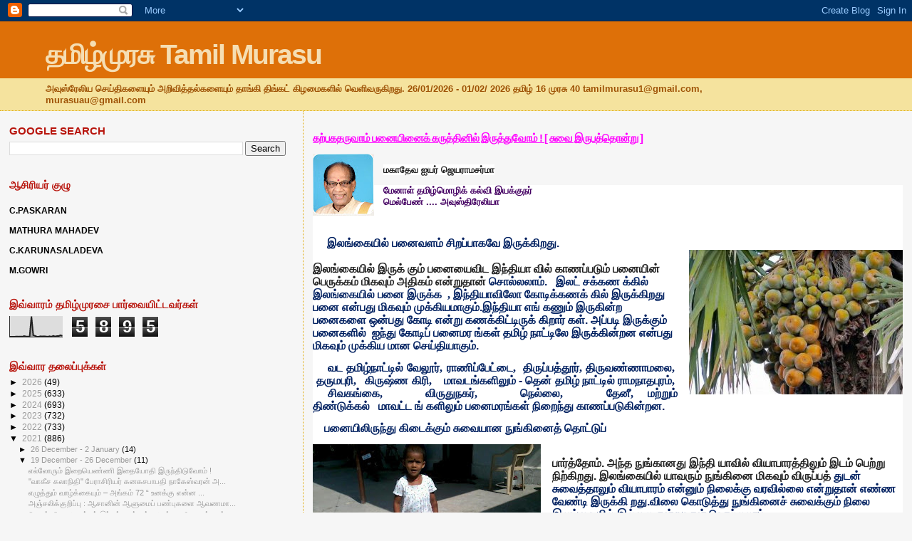

--- FILE ---
content_type: text/html; charset=UTF-8
request_url: http://www.tamilmurasuaustralia.com/2021/12/blog-post_90.html
body_size: 34004
content:
<!DOCTYPE html>
<html dir='ltr' xmlns='http://www.w3.org/1999/xhtml' xmlns:b='http://www.google.com/2005/gml/b' xmlns:data='http://www.google.com/2005/gml/data' xmlns:expr='http://www.google.com/2005/gml/expr'>
<head>
<link href='https://www.blogger.com/static/v1/widgets/2944754296-widget_css_bundle.css' rel='stylesheet' type='text/css'/>
<script async='async' crossorigin='anonymous' src='https://pagead2.googlesyndication.com/pagead/js/adsbygoogle.js?client=ca-pub-3024751627540093'></script>
<meta content='text/html; charset=UTF-8' http-equiv='Content-Type'/>
<meta content='blogger' name='generator'/>
<link href='http://www.tamilmurasuaustralia.com/favicon.ico' rel='icon' type='image/x-icon'/>
<link href='http://www.tamilmurasuaustralia.com/2021/12/blog-post_90.html' rel='canonical'/>
<link rel="alternate" type="application/atom+xml" title="தம&#3007;ழ&#3021;ம&#3009;ரச&#3009; Tamil Murasu - Atom" href="http://www.tamilmurasuaustralia.com/feeds/posts/default" />
<link rel="alternate" type="application/rss+xml" title="தம&#3007;ழ&#3021;ம&#3009;ரச&#3009; Tamil Murasu - RSS" href="http://www.tamilmurasuaustralia.com/feeds/posts/default?alt=rss" />
<link rel="service.post" type="application/atom+xml" title="தம&#3007;ழ&#3021;ம&#3009;ரச&#3009; Tamil Murasu - Atom" href="https://www.blogger.com/feeds/4906713547996625106/posts/default" />

<link rel="alternate" type="application/atom+xml" title="தம&#3007;ழ&#3021;ம&#3009;ரச&#3009; Tamil Murasu - Atom" href="http://www.tamilmurasuaustralia.com/feeds/8590208647976034061/comments/default" />
<!--Can't find substitution for tag [blog.ieCssRetrofitLinks]-->
<link href='https://blogger.googleusercontent.com/img/a/AVvXsEgDfggPuaSw48g9S4YIQvv10s1Vr_swLL13oDxtDqJkdSG-Y5VPUrYekAO0lBER63rFSgXuzZjhWL8dB2SqPO9o0LkWzRwr7lbb4oR6MlVN2Qd4bX6brh-Oewi_5a7KC3DDueM-qW8FPnU8TUwDefr03Wp4VtaZNbDg_u-L3ASHSQKbBfoKCEYn7M3h=w86-h87' rel='image_src'/>
<meta content='http://www.tamilmurasuaustralia.com/2021/12/blog-post_90.html' property='og:url'/>
<meta content=' கற்பகதருவாம் பனையினைக் கருத்தினில் இருத்துவோம் !                                                                           [ சுவை இருபத்தொன்று ]                                                        ' property='og:title'/>
<meta content='மகாதேவ ஐயர் ஜெயராமசர்மா மேனாள் தமிழ்மொழிக் கல்வி இயக்குநர் மெல்பேண் .... அவுஸ்திரேலியா         இலங்கையில் பனைவளம் சிறப்பாகவே இருக்கிறது.  இல...' property='og:description'/>
<meta content='https://blogger.googleusercontent.com/img/a/AVvXsEgDfggPuaSw48g9S4YIQvv10s1Vr_swLL13oDxtDqJkdSG-Y5VPUrYekAO0lBER63rFSgXuzZjhWL8dB2SqPO9o0LkWzRwr7lbb4oR6MlVN2Qd4bX6brh-Oewi_5a7KC3DDueM-qW8FPnU8TUwDefr03Wp4VtaZNbDg_u-L3ASHSQKbBfoKCEYn7M3h=w1200-h630-p-k-no-nu' property='og:image'/>
<title>தம&#3007;ழ&#3021;ம&#3009;ரச&#3009; Tamil Murasu:  கற&#3021;பகதர&#3009;வ&#3006;ம&#3021; பன&#3016;ய&#3007;ன&#3016;க&#3021; கர&#3009;த&#3021;த&#3007;ன&#3007;ல&#3021; இர&#3009;த&#3021;த&#3009;வ&#3019;ம&#3021; !                                                                           [ ச&#3009;வ&#3016; இர&#3009;பத&#3021;த&#3018;ன&#3021;ற&#3009; ]                                                        </title>
<style id='page-skin-1' type='text/css'><!--
/*
* Blogger Template Style
*
* Sand Dollar
* by Jason Sutter
* Updated by Blogger Team
*/
/* Variable definitions
====================
<Variable name="textcolor" description="Text Color"
type="color" default="#000">
<Variable name="bgcolor" description="Page Background Color"
type="color" default="#f6f6f6">
<Variable name="pagetitlecolor" description="Blog Title Color"
type="color" default="#F5DEB3">
<Variable name="pagetitlebgcolor" description="Blog Title Background Color"
type="color" default="#DE7008">
<Variable name="descriptionColor" description="Blog Description Color"
type="color" default="#9E5205" />
<Variable name="descbgcolor" description="Description Background Color"
type="color" default="#F5E39e">
<Variable name="titlecolor" description="Post Title Color"
type="color" default="#9E5205">
<Variable name="datecolor" description="Date Header Color"
type="color" default="#777777">
<Variable name="footercolor" description="Post Footer Color"
type="color" default="#444444">
<Variable name="linkcolor" description="Link Color"
type="color" default="#DE7008">
<Variable name="footerlinkcolor" description="Post Footer Link Color"
type="color" default="#968a0a">
<Variable name="visitedlinkcolor" description="Visited Link Color"
type="color" default="#DE7008">
<Variable name="sidebarcolor" description="Sidebar Title Color"
type="color" default="#B8A80D">
<Variable name="sidebarlinkcolor" description="Sidebar Link Color"
type="color" default="#999999">
<Variable name="bordercolor" description="Border Color"
type="color" default="#e0ad12">
<Variable name="bodyfont" description="Text Font"
type="font"
default="normal normal 100% 'Trebuchet MS',Trebuchet,Verdana,Sans-Serif">
<Variable name="headerfont" description="Sidebar Title Font"
type="font"
default="normal bold 150% Verdana,Sans-serif">
<Variable name="dateHeaderFont" description="Date Header Font"
type="font"
default="normal bold 105% 'Trebuchet MS',Trebuchet,Verdana,Sans-serif">
<Variable name="pagetitlefont" description="Blog Title Font"
type="font" default="normal bold 300% Verdana,Sans-Serif">
<Variable name="titlefont" description="Post Title Font"
type="font" default="normal bold 160% Verdana,Sans-Serif">
<Variable name="startSide" description="Start side in blog language"
type="automatic" default="left">
<Variable name="endSide" description="End side in blog language"
type="automatic" default="right">
*/
body {
margin:0px;
padding:0px;
background:#f6f6f6;
color:#000000;
font-size: small;
}
#outer-wrapper {
font:normal normal 100% 'Trebuchet MS',Trebuchet,Verdana,Sans-Serif;;
}
a {
color:#DE7008;
}
a:hover {
color:#ff00ff;
}
a img {
border-width: 0;
}
#content-wrapper {
padding-top: 0;
padding-right: 1em;
padding-bottom: 0;
padding-left: 1em;
}
@media all  {
div#main {
float:right;
width:66%;
padding-top:30px;
padding-right:0;
padding-bottom:10px;
padding-left:1em;
border-left:dotted 1px #e0ad12;
word-wrap: break-word; /* fix for long text breaking sidebar float in IE */
overflow: hidden;     /* fix for long non-text content breaking IE sidebar float */
}
div#sidebar {
margin-top:20px;
margin-right:0px;
margin-bottom:0px;
margin-left:0;
padding:0px;
text-align:left;
float: left;
width: 31%;
word-wrap: break-word; /* fix for long text breaking sidebar float in IE */
overflow: hidden;     /* fix for long non-text content breaking IE sidebar float */
}
}
@media handheld  {
div#main {
float:none;
width:90%;
}
div#sidebar {
padding-top:30px;
padding-right:7%;
padding-bottom:10px;
padding-left:3%;
}
}
#header {
padding-top:0px;
padding-right:0px;
padding-bottom:0px;
padding-left:0px;
margin-top:0px;
margin-right:0px;
margin-bottom:0px;
margin-left:0px;
border-bottom:dotted 1px #e0ad12;
background:#F5E39e;
}
h1 a:link  {
text-decoration:none;
color:#F5DEB3
}
h1 a:visited  {
text-decoration:none;
color:#F5DEB3
}
h1,h2,h3 {
margin: 0;
}
h1 {
padding-top:25px;
padding-right:0px;
padding-bottom:10px;
padding-left:5%;
color:#F5DEB3;
background:#DE7008;
font:normal bold 300% Verdana,Sans-Serif;
letter-spacing:-2px;
}
h3.post-title {
color:#ff00ff;
font:normal bold 113% Arial, sans-serif;
letter-spacing:-1px;
}
h3.post-title a,
h3.post-title a:visited {
color: #ff00ff;
}
h2.date-header  {
margin-top:10px;
margin-right:0px;
margin-bottom:0px;
margin-left:0px;
color:#777777;
font: normal bold 105% 'Trebuchet MS',Trebuchet,Verdana,Sans-serif;
}
h4 {
color:#aa0033;
}
#sidebar h2 {
color:#b8150d;
margin:0px;
padding:0px;
font:normal bold 119% Verdana,Sans-serif;
}
#sidebar .widget {
margin-top:0px;
margin-right:0px;
margin-bottom:33px;
margin-left:0px;
padding-top:0px;
padding-right:0px;
padding-bottom:0px;
padding-left:0px;
font-size:95%;
}
#sidebar ul {
list-style-type:none;
padding-left: 0;
margin-top: 0;
}
#sidebar li {
margin-top:0px;
margin-right:0px;
margin-bottom:0px;
margin-left:0px;
padding-top:0px;
padding-right:0px;
padding-bottom:0px;
padding-left:0px;
list-style-type:none;
font-size:95%;
}
.description {
padding:0px;
margin-top:7px;
margin-right:12%;
margin-bottom:7px;
margin-left:5%;
color:#9E5205;
background:transparent;
font:bold 100% Verdana,Sans-Serif;
}
.post {
margin-top:0px;
margin-right:0px;
margin-bottom:30px;
margin-left:0px;
}
.post strong {
color:#000000;
font-weight:bold;
}
pre,code {
color:#999999;
}
strike {
color:#999999;
}
.post-footer  {
padding:0px;
margin:0px;
color:#444444;
font-size:80%;
}
.post-footer a {
border:none;
color:#B8A80D;
text-decoration:none;
}
.post-footer a:hover {
text-decoration:underline;
}
#comments {
padding:0px;
font-size:110%;
font-weight:bold;
}
.comment-author {
margin-top: 10px;
}
.comment-body {
font-size:100%;
font-weight:normal;
color:black;
}
.comment-footer {
padding-bottom:20px;
color:#444444;
font-size:80%;
font-weight:normal;
display:inline;
margin-right:10px
}
.deleted-comment  {
font-style:italic;
color:gray;
}
.comment-link  {
margin-left:.6em;
}
.profile-textblock {
clear: both;
margin-left: 0;
}
.profile-img {
float: left;
margin-top: 0;
margin-right: 5px;
margin-bottom: 5px;
margin-left: 0;
border: 2px solid #DE7008;
}
#sidebar a:link  {
color:#999999;
text-decoration:none;
}
#sidebar a:active  {
color:#ff0000;
text-decoration:none;
}
#sidebar a:visited  {
color:sidebarlinkcolor;
text-decoration:none;
}
#sidebar a:hover {
color:#b8150d;
text-decoration:none;
}
.feed-links {
clear: both;
line-height: 2.5em;
}
#blog-pager-newer-link {
float: left;
}
#blog-pager-older-link {
float: right;
}
#blog-pager {
text-align: center;
}
.clear {
clear: both;
}
.widget-content {
margin-top: 0.5em;
}
/** Tweaks for layout editor preview */
body#layout #outer-wrapper {
margin-top: 0;
}
body#layout #main,
body#layout #sidebar {
margin-top: 10px;
padding-top: 0;
}

--></style>
<script async='async' data-ad-client='ca-pub-8440077295233949' src='https://pagead2.googlesyndication.com/pagead/js/adsbygoogle.js'></script>
<script async='async' crossorigin='anonymous' src='https://pagead2.googlesyndication.com/pagead/js/adsbygoogle.js?client=ca-pub-3024751627540093'></script>
<script async='async' crossorigin='anonymous' src='https://pagead2.googlesyndication.com/pagead/js/adsbygoogle.js?client=ca-pub-3024751627540093'></script>
<link href='https://www.blogger.com/dyn-css/authorization.css?targetBlogID=4906713547996625106&amp;zx=b5dd7d8f-a467-4fdf-8977-121f9b638e28' media='none' onload='if(media!=&#39;all&#39;)media=&#39;all&#39;' rel='stylesheet'/><noscript><link href='https://www.blogger.com/dyn-css/authorization.css?targetBlogID=4906713547996625106&amp;zx=b5dd7d8f-a467-4fdf-8977-121f9b638e28' rel='stylesheet'/></noscript>
<meta name='google-adsense-platform-account' content='ca-host-pub-1556223355139109'/>
<meta name='google-adsense-platform-domain' content='blogspot.com'/>

<script async src="https://pagead2.googlesyndication.com/pagead/js/adsbygoogle.js?client=ca-pub-3024751627540093&host=ca-host-pub-1556223355139109" crossorigin="anonymous"></script>

<!-- data-ad-client=ca-pub-3024751627540093 -->

</head>
<body>
<div class='navbar section' id='navbar'><div class='widget Navbar' data-version='1' id='Navbar1'><script type="text/javascript">
    function setAttributeOnload(object, attribute, val) {
      if(window.addEventListener) {
        window.addEventListener('load',
          function(){ object[attribute] = val; }, false);
      } else {
        window.attachEvent('onload', function(){ object[attribute] = val; });
      }
    }
  </script>
<div id="navbar-iframe-container"></div>
<script type="text/javascript" src="https://apis.google.com/js/platform.js"></script>
<script type="text/javascript">
      gapi.load("gapi.iframes:gapi.iframes.style.bubble", function() {
        if (gapi.iframes && gapi.iframes.getContext) {
          gapi.iframes.getContext().openChild({
              url: 'https://www.blogger.com/navbar/4906713547996625106?po\x3d8590208647976034061\x26origin\x3dhttp://www.tamilmurasuaustralia.com',
              where: document.getElementById("navbar-iframe-container"),
              id: "navbar-iframe"
          });
        }
      });
    </script><script type="text/javascript">
(function() {
var script = document.createElement('script');
script.type = 'text/javascript';
script.src = '//pagead2.googlesyndication.com/pagead/js/google_top_exp.js';
var head = document.getElementsByTagName('head')[0];
if (head) {
head.appendChild(script);
}})();
</script>
</div></div>
<div id='outer-wrapper'><div id='wrap2'>
<!-- skip links for text browsers -->
<span id='skiplinks' style='display:none;'>
<a href='#main'>skip to main </a> |
      <a href='#sidebar'>skip to sidebar</a>
</span>
<div id='header-wrapper'>
<div class='header section' id='header'><div class='widget Header' data-version='1' id='Header1'>
<div id='header-inner'>
<div class='titlewrapper'>
<h1 class='title'>
<a href='http://www.tamilmurasuaustralia.com/'>
தம&#3007;ழ&#3021;ம&#3009;ரச&#3009; Tamil Murasu
</a>
</h1>
</div>
<div class='descriptionwrapper'>
<p class='description'><span> அவ&#3009;ஸ&#3021;ர&#3015;ல&#3007;ய ச&#3014;ய&#3021;த&#3007;கள&#3016;ய&#3009;ம&#3021; அற&#3007;வ&#3007;த&#3021;தல&#3021;கள&#3016;ய&#3009;ம&#3021; த&#3006;ங&#3021;க&#3007; த&#3007;ங&#3021;கட&#3021; க&#3007;ழம&#3016;கள&#3007;ல&#3021; வ&#3014;ள&#3007;வர&#3009;க&#3007;றத&#3009;. 26/01/2026 - 01/02/ 2026 தம&#3007;ழ&#3021; 16 ம&#3009;ரச&#3009; 40 tamilmurasu1@gmail.com, murasuau@gmail.com</span></p>
</div>
</div>
</div></div>
</div>
<div id='content-wrapper'>
<div id='crosscol-wrapper' style='text-align:center'>
<div class='crosscol no-items section' id='crosscol'></div>
</div>
<div id='main-wrapper'>
<div class='main section' id='main'><div class='widget Blog' data-version='1' id='Blog1'>
<div class='blog-posts hfeed'>

          <div class="date-outer">
        

          <div class="date-posts">
        
<div class='post-outer'>
<div class='post hentry'>
<a name='8590208647976034061'></a>
<h3 class='post-title entry-title'>
<a href='http://www.tamilmurasuaustralia.com/2021/12/blog-post_90.html'> கற&#3021;பகதர&#3009;வ&#3006;ம&#3021; பன&#3016;ய&#3007;ன&#3016;க&#3021; கர&#3009;த&#3021;த&#3007;ன&#3007;ல&#3021; இர&#3009;த&#3021;த&#3009;வ&#3019;ம&#3021; !                                                                           [ ச&#3009;வ&#3016; இர&#3009;பத&#3021;த&#3018;ன&#3021;ற&#3009; ]                                                        </a>
</h3>
<div class='post-header'>
<div class='post-header-line-1'></div>
</div>
<div class='post-body entry-content'>
<p><b style="background-color: white; color: #222222; font-family: &quot;Helvetica Neue&quot;, Helvetica, Arial, sans-serif; font-size: 13px;"><span lang="TA" style="color: #440062; font-family: Latha, sans-serif; font-size: 10pt;"></span></b></p><div class="separator" style="clear: both; text-align: center;"><b style="background-color: white; color: #222222; font-family: &quot;Helvetica Neue&quot;, Helvetica, Arial, sans-serif; font-size: 13px;"><a href="https://blogger.googleusercontent.com/img/a/AVvXsEgDfggPuaSw48g9S4YIQvv10s1Vr_swLL13oDxtDqJkdSG-Y5VPUrYekAO0lBER63rFSgXuzZjhWL8dB2SqPO9o0LkWzRwr7lbb4oR6MlVN2Qd4bX6brh-Oewi_5a7KC3DDueM-qW8FPnU8TUwDefr03Wp4VtaZNbDg_u-L3ASHSQKbBfoKCEYn7M3h=s732" imageanchor="1" style="clear: left; float: left; margin-bottom: 1em; margin-right: 1em;"><img border="0" data-original-height="732" data-original-width="720" height="87" src="https://blogger.googleusercontent.com/img/a/AVvXsEgDfggPuaSw48g9S4YIQvv10s1Vr_swLL13oDxtDqJkdSG-Y5VPUrYekAO0lBER63rFSgXuzZjhWL8dB2SqPO9o0LkWzRwr7lbb4oR6MlVN2Qd4bX6brh-Oewi_5a7KC3DDueM-qW8FPnU8TUwDefr03Wp4VtaZNbDg_u-L3ASHSQKbBfoKCEYn7M3h=w86-h87" width="86" /></a></b></div><b style="background-color: white; color: #222222; font-family: &quot;Helvetica Neue&quot;, Helvetica, Arial, sans-serif; font-size: 13px;"><br />மக&#3006;த&#3015;வ ஐயர&#3021; ஜ&#3014;யர&#3006;மசர&#3021;ம&#3006;</b><p></p><div style="background-color: white; color: #222222; font-family: &quot;Helvetica Neue&quot;, Helvetica, Arial, sans-serif;"><div style="background-clip: initial; background-image: initial; background-origin: initial; background-position: initial; background-repeat: initial; background-size: initial; border-bottom: 1pt solid rgb(241, 241, 245); border-left: none; border-right: none; border-top: none; padding: 0cm;"><b style="font-size: 13px;"><p style="background-attachment: initial; background-clip: initial; background-image: initial; background-origin: initial; background-position: initial; background-repeat: initial; background-size: initial; line-height: normal; margin-bottom: 0.0001pt;"><span style="color: black; font-family: Helvetica, sans-serif; font-size: 10pt;"></span></p><div style="background-attachment: initial; background-clip: initial; background-image: initial; background-origin: initial; background-position: initial; background-repeat: initial; background-size: initial; line-height: normal; margin-bottom: 0.0001pt;"><b><span lang="TA" style="color: #440062; font-family: Latha, sans-serif; font-size: 10pt;">ம&#3015;ன&#3006;ள&#3021; தம&#3007;ழ&#3021;ம&#3018;ழ&#3007;க&#3021; கல&#3021;வ&#3007; இயக&#3021;க&#3009;நர&#3021;</span></b></div><div style="background-attachment: initial; background-clip: initial; background-image: initial; background-origin: initial; background-position: initial; background-repeat: initial; background-size: initial; line-height: normal; margin-bottom: 0.0001pt;"><b><span lang="TA" style="color: #440062; font-family: Latha, sans-serif; font-size: 10pt;">ம&#3014;ல&#3021;ப&#3015;ண&#3021; .... அவ&#3009;ஸ&#3021;த&#3007;ர&#3015;ல&#3007;ய&#3006;</span></b></div><p style="background-attachment: initial; background-clip: initial; background-image: initial; background-origin: initial; background-position: initial; background-repeat: initial; background-size: initial; line-height: normal; margin-bottom: 0.0001pt;"><span style="color: black; font-family: Helvetica, sans-serif; font-size: 10pt;"></span></p><div>&nbsp;</div></b><p style="background-clip: initial; background-image: initial; background-origin: initial; background-position: initial; background-repeat: initial; background-size: initial; border: none; line-height: normal; margin-bottom: 0.0001pt; padding: 0cm; text-align: justify;"><b style="font-size: 13px;"><span style="color: red; font-family: Helvetica, sans-serif; font-size: 10pt;">&nbsp; &nbsp; &nbsp;</span></b><span style="font-size: medium;"><b><span lang="TA" style="color: #002060; font-family: Latha, sans-serif;">இலங&#3021;க&#3016;ய&#3007;ல&#3021; பன&#3016;வளம&#3021; ச&#3007;றப&#3021;ப&#3006;கவ&#3015; இர&#3009;க&#3021;க&#3007;றத&#3009;.</span></b></span></p><div class="separator" style="clear: both; text-align: center;"><span style="font-size: medium;"><b><a href="https://blogger.googleusercontent.com/img/a/AVvXsEhy0LU7-YpII9dZzH10a-89fZgVNw9CQ0MGgZc7_OtjayrIQJf--M5LxtdfLiMRtn33OMtSvb3lZAjb8BCuiiIECTp0K5t9uTTKVn4AtE6x4Sk4HsXC8Th3kx-vbZdfVVVcNxxbMkvzoVTrCIqnSMxTHbwjTmJzUqrK_fKTnQsnmUldp9Gjrz4xzaFa=s300" imageanchor="1" style="clear: right; float: right; margin-bottom: 1em; margin-left: 1em;"><img border="0" data-original-height="203" data-original-width="300" height="203" src="https://blogger.googleusercontent.com/img/a/AVvXsEhy0LU7-YpII9dZzH10a-89fZgVNw9CQ0MGgZc7_OtjayrIQJf--M5LxtdfLiMRtn33OMtSvb3lZAjb8BCuiiIECTp0K5t9uTTKVn4AtE6x4Sk4HsXC8Th3kx-vbZdfVVVcNxxbMkvzoVTrCIqnSMxTHbwjTmJzUqrK_fKTnQsnmUldp9Gjrz4xzaFa" width="300" /></a></b></span></div><span style="font-size: medium;"><b><br /> இலங&#3021;க&#3016;ய&#3007;ல&#3021; இர&#3009;க&#3021; க&#3009;ம&#3021; பன&#3016;ய&#3016;வ&#3007;ட இந&#3021;த&#3007;ய&#3006; வ&#3007;ல&#3021; க&#3006;ணப&#3021;பட&#3009;ம&#3021; பன&#3016;ய&#3007;ன&#3021; ப&#3014;ர&#3009;க&#3021;கம&#3021; ம&#3007;கவ&#3009;ம&#3021; அத&#3007;கம&#3021; என&#3021;ற&#3009;த&#3006;ன&#3021;&nbsp;</b><b><span lang="TA" style="color: #002060; font-family: Latha, sans-serif;">ச&#3018;ல&#3021;லல&#3006;ம&#3021;.</span></b><b><span style="color: #002060; font-family: New, serif;">&nbsp; &nbsp;</span></b><b><span lang="TA" style="color: #002060; font-family: Latha, sans-serif;">இலட&#3021; சக&#3021;கண</span></b><b><span style="color: #002060; font-family: New, serif;">&nbsp;</span></b><b><span lang="TA" style="color: #002060; font-family: Latha, sans-serif;">க&#3021;க&#3007;ல&#3021; இலங&#3021;க&#3016;ய&#3007;ல&#3021; பன&#3016; இர&#3009;க&#3021;க</span></b><b><span style="color: #002060; font-family: New, serif;">&nbsp; ,&nbsp;</span></b><b><span lang="TA" style="color: #002060; font-family: Latha, sans-serif;">இந&#3021;த&#3007;ய&#3006;வ&#3007;ல&#3019; க&#3019;ட&#3007;க&#3021;கணக&#3021;</span></b><b><span style="color: #002060; font-family: New, serif;">&nbsp;</span></b><b><span lang="TA" style="color: #002060; font-family: Latha, sans-serif;">க&#3007;ல&#3021; இர&#3009;க&#3021;க&#3007;றத&#3009; பன&#3016; என&#3021;பத&#3009; ம&#3007;கவ&#3009;ம&#3021; ம&#3009;க&#3021;க&#3007;யம&#3006;க&#3009;ம&#3021;.இந&#3021;த&#3007;ய&#3006; எங&#3021;</span></b><b><span style="color: #002060; font-family: New, serif;">&nbsp;</span></b><b><span lang="TA" style="color: #002060; font-family: Latha, sans-serif;">கண&#3009;ம&#3021; இர&#3009;க&#3007;ன&#3021;ற பன&#3016;கள&#3016; ஒன&#3021;பத&#3009; க&#3019;ட&#3007; என&#3021;ற&#3009; கணக&#3021;க&#3007;ட&#3021;ட&#3007;ர&#3009;க&#3021;</span></b><b><span style="color: #002060; font-family: New, serif;">&nbsp;</span></b><b><span lang="TA" style="color: #002060; font-family: Latha, sans-serif;">க&#3007;ற&#3006;ர&#3021; கள&#3021;. அப&#3021;பட&#3007; இர&#3009;க&#3021;க&#3009;ம&#3021; பன&#3016;கள&#3007;ல&#3021;</span></b><b><span style="color: #002060; font-family: New, serif;">&nbsp;&nbsp;</span></b><b><span lang="TA" style="color: #002060; font-family: Latha, sans-serif;">ஐந&#3021;த&#3009; க&#3019;ட&#3007;ப&#3021; பன&#3016;மர</span></b><b><span style="color: #002060; font-family: New, serif;">&nbsp;</span></b><b><span lang="TA" style="color: #002060; font-family: Latha, sans-serif;">ங&#3021;கள&#3021; தம&#3007;ழ&#3021; ந&#3006;ட&#3021;ட&#3007;ல&#3015; இர&#3009;க&#3021;க&#3007;ன&#3021;றன என&#3021;பத&#3009; ம&#3007;கவ&#3009;ம&#3021; ம&#3009;க&#3021;க&#3007;ய ம&#3006;ன ச&#3014;ய&#3021;த&#3007;ய&#3006;க&#3009;ம&#3021;.</span></b><span style="font-family: Helvetica, sans-serif;"></span></span><p></p><p style="background-clip: initial; background-image: initial; background-origin: initial; background-position: initial; background-repeat: initial; background-size: initial; border: none; line-height: normal; padding: 0cm; text-align: justify;"><span style="font-size: medium;"><b><span style="color: #002060; font-family: Arial, sans-serif;">&nbsp;&nbsp;</span></b><b><span style="color: #002060; font-family: New, serif;">&nbsp;&nbsp;</span></b><b><span lang="TA" style="color: #002060; font-family: Latha, sans-serif;">வட தம&#3007;ழ&#3021;ந&#3006;ட&#3021;ட&#3007;ல&#3021;</span></b><b><span lang="TA" style="color: #002060; font-family: Helvetica, sans-serif;">&nbsp;</span></b><b><span lang="TA" style="color: #002060; font-family: Latha, sans-serif;">வ&#3015;ல&#3010;ர&#3021;</span></b><b><span style="color: #002060; font-family: New, serif;">,&nbsp;</span></b><b><span lang="TA" style="color: #002060; font-family: Latha, sans-serif;">ர&#3006;ண&#3007;ப&#3021;ப&#3015;ட&#3021;ட&#3016;</span></b><b><span style="color: #002060; font-family: New, serif;">,&nbsp;&nbsp;</span></b><b><span lang="TA" style="color: #002060; font-family: Latha, sans-serif;">த&#3007;ர&#3009;ப&#3021;பத&#3021;த&#3010;ர&#3021;</span></b><b><span style="color: #002060; font-family: New, serif;">,&nbsp;</span></b><b><span lang="TA" style="color: #002060; font-family: Latha, sans-serif;">த&#3007;ர&#3009;வண&#3021;</span></b><b><span lang="TA" style="color: #002060; font-family: Latha, sans-serif;">ண&#3006;</span></b><b><span lang="TA" style="color: #002060; font-family: Latha, sans-serif;">மல&#3016;</span></b><b><span style="color: #002060; font-family: New, serif;">,&nbsp; &nbsp;</span></b><b><span lang="TA" style="color: #002060; font-family: Latha, sans-serif;">தர&#3009;மப&#3009;ர&#3007;</span></b><b><span style="color: #002060; font-family: New, serif;">,&nbsp; &nbsp;</span></b><b><span lang="TA" style="color: #002060; font-family: Latha, sans-serif;">க&#3007;ர&#3009;ஷ&#3021;ண க&#3007;ர&#3007;</span></b><b><span style="color: #002060; font-family: New, serif;">,&nbsp; &nbsp;&nbsp;</span></b><b><span lang="TA" style="color: #002060; font-family: Latha, sans-serif;">ம&#3006;வடங&#3021;கள&#3007;ல&#3009;ம&#3021; - த&#3014;ன&#3021; தம&#3007;ழ&#3021;</span></b><b><span style="color: #002060; font-family: New, serif;">&nbsp;</span></b><b><span lang="TA" style="color: #002060; font-family: Latha, sans-serif;">ந&#3006;ட&#3021;ட&#3007;ல&#3021; ர&#3006;மந&#3006;</span></b><b><span lang="TA" style="color: #002060; font-family: Latha, sans-serif;">தப&#3009;ரம&#3021;</span></b><b><span style="color: #002060; font-family: New, serif;">,&nbsp; &nbsp;</span></b><b><span lang="TA" style="color: #002060; font-family: Latha, sans-serif;">ச&#3007;வகங&#3021;க&#3016;</span></b><b><span style="color: #002060; font-family: New, serif;">,&nbsp; &nbsp;</span></b><b><span lang="TA" style="color: #002060; font-family: Latha, sans-serif;">வ&#3007;ர&#3009;த&#3009;நகர&#3021;</span></b><b><span style="color: #002060; font-family: New, serif;">,&nbsp; &nbsp;</span></b><b><span lang="TA" style="color: #002060; font-family: Latha, sans-serif;">ந&#3014;ல&#3021;ல&#3016;</span></b><b><span style="color: #002060; font-family: New, serif;">,&nbsp; &nbsp;</span></b><b><span lang="TA" style="color: #002060; font-family: Latha, sans-serif;">த&#3015;ன&#3008;</span></b><b><span style="color: #002060; font-family: New, serif;">,&nbsp;</span></b><b><span lang="TA" style="color: #002060; font-family: Latha, sans-serif;">மற&#3021;ற&#3009;ம&#3021; த&#3007;ண&#3021;ட&#3009;க&#3021;கல&#3021;</span></b><b><span style="color: #002060; font-family: New, serif;">&nbsp;&nbsp;&nbsp;</span></b><b><span lang="TA" style="color: #002060; font-family: Latha, sans-serif;">ம&#3006;வட&#3021;ட</span></b><b><span lang="TA" style="color: #002060; font-family: Helvetica, sans-serif;">&nbsp;</span></b><b><span lang="TA" style="color: #002060; font-family: Latha, sans-serif;">ங&#3021;</span></b><b><span lang="TA" style="color: #002060; font-family: Helvetica, sans-serif;">&nbsp;</span></b><b><span lang="TA" style="color: #002060; font-family: Latha, sans-serif;">கள&#3007;ல&#3009;ம&#3021; பன&#3016;மரங&#3021;கள&#3021; ந&#3007;ற&#3016;ந&#3021;த&#3009; க&#3006;ணப&#3021;பட&#3009;</span></b><b><span lang="TA" style="color: #002060; font-family: Latha, sans-serif;">க&#3007;ன&#3021;றன.<span></span></span></b></span></p><a name="more"></a><span style="font-size: medium;"><b><span style="color: #002060; font-family: Helvetica, sans-serif;"></span></b></span><p></p><p style="background-clip: initial; background-image: initial; background-origin: initial; background-position: initial; background-repeat: initial; background-size: initial; border: none; line-height: normal; padding: 0cm; text-align: justify;"><span style="font-size: medium;"><b><span style="color: #002060; font-family: Helvetica, sans-serif;">&nbsp; &nbsp;&nbsp;</span></b><b><span lang="TA" style="color: #002060; font-family: Latha, sans-serif;">பன&#3016;ய&#3007;ல&#3007;ர&#3009;ந&#3021;த&#3009; க&#3007;ட&#3016;க&#3021;க&#3009;ம&#3021; ச&#3009;வ&#3016;ய&#3006;ன ந&#3009;ங&#3021;க&#3007;ன&#3016;த&#3021; த&#3018;ட&#3021;ட&#3009;ப&#3021; </span></b></span></p><div class="separator" style="clear: both; text-align: center;"><span style="font-size: medium;"><b><a href="https://blogger.googleusercontent.com/img/a/AVvXsEh30eto_eIuweC3WqQ6PRmtOcUTQLeAD9MXMvEs2cc6BzuIEMNSU17eB9xZ2gFx26MvyEl0Y78Rt3Ox9h8V1zezYsBiRnKsDY8wX9BGjOMtMQ15DhCMYoGXpCVeXFzNq2XrLfEp3lPEyqDgr_ZdPvVO2S6UHRUzXPVu5Yy2LrZ3nY-3jivfi8Tkcr-B=s320" imageanchor="1" style="clear: left; float: left; margin-bottom: 1em; margin-right: 1em;"><img border="0" data-original-height="240" data-original-width="320" height="240" src="https://blogger.googleusercontent.com/img/a/AVvXsEh30eto_eIuweC3WqQ6PRmtOcUTQLeAD9MXMvEs2cc6BzuIEMNSU17eB9xZ2gFx26MvyEl0Y78Rt3Ox9h8V1zezYsBiRnKsDY8wX9BGjOMtMQ15DhCMYoGXpCVeXFzNq2XrLfEp3lPEyqDgr_ZdPvVO2S6UHRUzXPVu5Yy2LrZ3nY-3jivfi8Tkcr-B" width="320" /></a></b></span></div><span style="font-size: medium;"><b><br />ப&#3006;ர&#3021;த&#3021;த&#3019;ம&#3021;. அந&#3021;த ந&#3009;ங&#3021;க&#3006;னத&#3009; இந&#3021;த&#3007; ய&#3006;வ&#3007;ல&#3021; வ&#3007;ய&#3006;ப&#3006;ரத&#3021;த&#3007;ல&#3009;ம&#3021; இடம&#3021; ப&#3014;ற&#3021;ற&#3009; ந&#3007;ற&#3021;க&#3007;றத&#3009;. இலங&#3021;க&#3016;ய&#3007;ல&#3021; ய&#3006;வர&#3009;ம&#3021; ந&#3009;ங&#3021;க&#3007;ன&#3016; ம&#3007;கவ&#3009;ம&#3021; வ&#3007;ர&#3009;ப&#3021;பத&#3021;</b><b><span style="color: #002060; font-family: New, serif;">&nbsp;</span></b><b><span lang="TA" style="color: #002060; font-family: Latha, sans-serif;">த&#3009;டன&#3021; ச&#3009;வ&#3016;த&#3021;த&#3006;ல&#3009;ம&#3021; வ&#3007;ய&#3006;ப&#3006;ரம&#3021; என&#3021;ன&#3009;ம&#3021; ந&#3007;ல&#3016;க&#3021;க&#3009; வரவ&#3007;ல&#3021;ல&#3016; என&#3021;ற&#3009;த&#3006;ன&#3021; எண&#3021;ண வ&#3015;ண&#3021;ட&#3007; இர&#3009;க&#3021;க&#3007; றத&#3009;.வ&#3007;ல&#3016; க&#3018;ட&#3009;த&#3021;த&#3009; ந&#3009;ங&#3021;க&#3007;ன&#3016;ச&#3021; ச&#3009;வ&#3016;க&#3021;க&#3009;ம&#3021; ந&#3007;ல&#3016; இலங&#3021;க&#3016;ய&#3007;ல&#3021; இல&#3021;ல&#3016; என&#3021;ற&#3009;த&#3006;ன&#3021; ச&#3018;ல&#3021;லல&#3006;ம&#3021;.</span></b><b><span style="color: #002060; font-family: Helvetica, sans-serif;"></span></b></span><p></p><p style="background-clip: initial; background-image: initial; background-origin: initial; background-position: initial; background-repeat: initial; background-size: initial; border: none; line-height: normal; padding: 0cm; text-align: justify;"><span style="font-size: medium;"><b><span style="color: #002060; font-family: Helvetica, sans-serif;">&nbsp; &nbsp;&nbsp;</span></b><b><span lang="TA" style="color: #002060; font-family: Latha, sans-serif;">பன&#3016; ந&#3009;ங&#3021;க&#3007;ன&#3021; க&#3006;லம&#3006;னத&#3009; வ&#3016;க&#3006;ச&#3007; த&#3018;டங&#3021;க&#3007; ஆட&#3007;</span></b><b><span style="color: #002060; font-family: New, serif;">&nbsp;&nbsp;</span></b><b><span lang="TA" style="color: #002060; font-family: Latha, sans-serif;">ம&#3006;தம&#3021; வர&#3016; இர&#3009;க&#3021;க&#3007;</span></b><b><span lang="TA" style="color: #002060; font-family: Helvetica, sans-serif;">&nbsp;</span></b><b><span lang="TA" style="color: #002060; font-family: Latha, sans-serif;">றத&#3009;. இந&#3021;தக&#3021; க&#3006;லத&#3021;த&#3007;ல&#3021; பன&#3016; ந&#3009;ங&#3021;க&#3009; வ&#3007;ய&#3006;ப&#3006;ரம&#3021; இந&#3021;த&#3007;ய&#3006;வ&#3007;ல&#3021; கள&#3016; கட&#3021;டத&#3021; த&#3018;டங&#3021;க&#3009;க&#3007;றத&#3009;.பன&#3016; ந&#3009;ங&#3021;க&#3007;ன&#3021; வ&#3007;ய&#3006;ப&#3006;ரத&#3021;த&#3006;ல&#3021; பல த&#3018;ழ&#3007;ல&#3006;ளர&#3021;கள&#3021; பயன&#3021; அட&#3016;க&#3007;ன&#3021;ற&#3006;ர&#3021;கள&#3021;.இந&#3021;த வ&#3007;ய&#3006;ப&#3006;ரத&#3021;த&#3016; நம&#3021;ப&#3007; ந&#3015;ர&#3007;ட&#3016;ய&#3006;கவ&#3009;ம&#3021;</span></b><b><span style="color: #002060; font-family: New, serif;">,&nbsp;&nbsp;</span></b><b><span lang="TA" style="color: #002060; font-family: Latha, sans-serif;">மற&#3016; ம&#3009;க ம&#3006;&nbsp;</span></b><b><span lang="TA" style="color: #002060; font-family: Latha, sans-serif;">கவ&#3009;ம&#3021; பல இலட&#3021;சம&#3021; ப&#3015;ர&#3021; இர&#3009;க&#3021;க&#3007;ற&#3006;ர&#3021;கள&#3021; என&#3021;ற&#3009; அற&#3007;யம&#3009;ட&#3007;க&#3007;றத&#3009;.பன&#3016;கள&#3016;</span></b></span></p><div class="separator" style="clear: both; text-align: center;"><span style="font-size: medium;"><b><a href="https://blogger.googleusercontent.com/img/a/AVvXsEhyZ6eb770MQ0ztbyXe7eG32ETw2N68LGTwpkYJRDon5xV7CBHqhS-CWExTrLaB3AwX6vQTZ5ohxss2AIXZasKnj3FiJoH1uJJIPlN4p8HA7heFJDmQT8R3y_3SvgB-d_d-uRcry0x-5SIuKf7SrVWGH8tFdQ7zlib2S3Fm8Awc5tL7JmiQUC8fpioA=s615" imageanchor="1" style="clear: right; float: right; margin-bottom: 1em; margin-left: 1em;"><img border="0" data-original-height="350" data-original-width="615" height="182" src="https://blogger.googleusercontent.com/img/a/AVvXsEhyZ6eb770MQ0ztbyXe7eG32ETw2N68LGTwpkYJRDon5xV7CBHqhS-CWExTrLaB3AwX6vQTZ5ohxss2AIXZasKnj3FiJoH1uJJIPlN4p8HA7heFJDmQT8R3y_3SvgB-d_d-uRcry0x-5SIuKf7SrVWGH8tFdQ7zlib2S3Fm8Awc5tL7JmiQUC8fpioA=s320" width="320" /></a></b></span></div><span style="font-size: medium;"><b><br /> வ&#3016;த&#3021;த&#3007;ர&#3009;ப&#3021;பவர&#3007;டம&#3021; ந&#3009;ங&#3021;க&#3009;க&#3021;க&#3006;க பன&#3016;கள&#3016;க&#3021; க&#3009;ற&#3007;ப&#3021;ப&#3007;ட&#3021;ட க&#3006;லத&#3021;த&#3009;க&#3021;க&#3009; வ&#3007;ய&#3006;</b><b><span lang="TA" style="color: #002060; font-family: Helvetica, sans-serif;">&nbsp;</span></b><b><span lang="TA" style="color: #002060; font-family: Latha, sans-serif;">ப&#3006;ர&#3007;கள&#3021; வ&#3006;ங&#3021;க&#3009;க&#3007;ன&#3021;ற&#3006;ர&#3021;கள&#3021;. இப&#3021;பட&#3007; வ&#3006;ங&#3021;க&#3009;ப வர&#3021;கள&#3007;ல&#3021; ப&#3014;ர&#3007;ய வ&#3007;ய&#3006;பர&#3007;கள&#3009;ம&#3021; இர&#3009;ப&#3021;ப&#3006;ர&#3021;கள&#3021;. ச&#3007;ற&#3007;ய வ&#3007;ய&#3006;ப&#3006;ர&#3007;கள&#3009;ம&#3021; இர&#3009;ப&#3021;ப&#3006;ர&#3021;கள&#3021;.</span></b><b><span style="color: #002060; font-family: New, serif;">&nbsp;</span></b><b><span lang="TA" style="color: #002060; font-family: Latha, sans-serif;">இவர&#3021;கள&#3009;க&#3021; க&#3014;ல&#3021; ல&#3006;ம&#3021; ந&#3009;ங&#3021;</span></b><b><span lang="TA" style="color: #002060; font-family: Latha, sans-serif;">க&#3016; பன&#3016;ய&#3007;ல&#3007;ர&#3009;ந&#3021;த&#3009; இறக&#3021;க&#3007;க&#3021; க&#3018;ட&#3009;ப&#3021;பதற&#3021;க&#3009; த&#3018;ழ&#3007;ல&#3006;ளர&#3021;கள&#3009;ம&#3021; இர&#3009;ப&#3021;ப&#3006;ர&#3021;</span></b><b><span lang="TA" style="color: #002060; font-family: Latha, sans-serif;">கள&#3021;.&nbsp;</span></b><b><span lang="TA" style="color: #002060; font-family: Helvetica, sans-serif;">&nbsp;</span></b><b><span lang="TA" style="color: #002060; font-family: Latha, sans-serif;">இறக&#3021;க&#3007;ய ந&#3009;ங&#3021;க&#3016; எட&#3009;த&#3021;த&#3009;ச&#3021; ச&#3014;ல&#3021;ல ம&#3006;ட&#3021;ட&#3009; வட&#3021;ட&#3007;கள&#3021; பயன&#3006;க&#3007;ன&#3021;றன. ம&#3019;ட&#3021;ட&#3006;ர&#3021; வ&#3006;கனங&#3021;கள&#3009;ம&#3021; பயன&#3006;க&#3007; ந&#3007;ற&#3021;க&#3007; ன&#3021;றன.வ&#3014;ட&#3021;ட&#3007;ய ந&#3009;ங&#3021;க&#3007;ன&#3016; வ&#3006;க</span></b><b><span lang="TA" style="color: #002060; font-family: Latha, sans-serif;">னங&#3021;கள&#3007;ல&#3021; ஏற&#3021;ற&#3009;வதற&#3021;க&#3009;ம&#3021; பலர&#3021; த&#3015;வ&#3016;ப&#3021;பட&#3009;க&#3007;ற&#3006;ர&#3021;கள&#3021;.இந&#3021;தவக&#3016;ய&#3007;ல&#3021; பன&#3016; ந&#3009;ங&#3021;க&#3007;ன&#3016; ம&#3016;யப&#3021;பட&#3009;த&#3021;</span></b><b><span style="color: #002060; font-family: New, serif;">&nbsp;</span></b><b><span lang="TA" style="color: #002060; font-family: Latha, sans-serif;">த&#3007; பலர&#3009;ம&#3021; த&#3018;ழ&#3007;ல&#3021;</span></b><b><span lang="TA" style="color: #002060; font-family: Helvetica, sans-serif;">&nbsp;</span></b><b><span lang="TA" style="color: #002060; font-family: Latha, sans-serif;">வ&#3006;ய&#3021;ப&#3021;ப&#3007;ன&#3016;ய&#3009;ம&#3021;</span></b><b><span style="color: #002060; font-family: New, serif;">,&nbsp;</span></b><b><span lang="TA" style="color: #002060; font-family: Latha, sans-serif;">வர&#3009;ம&#3006;னத&#3021;த&#3016;ய&#3009;ம&#3021; ப&#3014;றக&#3021;க&#3010;ட&#3007;</span></b><b><span style="color: #002060; font-family: New, serif;">&nbsp;</span></b><b><span lang="TA" style="color: #002060; font-family: Latha, sans-serif;">யத&#3006;க இர&#3009;க&#3021;க&#3007;றத&#3009; என&#3021;பத&#3009; மனங&#3021; க&#3018;ள&#3021;ளத&#3021;தக&#3021;கத&#3006;க&#3009;ம&#3021;.</span></b><b><span style="color: #002060; font-family: Helvetica, sans-serif;"></span></b></span><p></p><p style="background-clip: initial; background-image: initial; background-origin: initial; background-position: initial; background-repeat: initial; background-size: initial; border: none; line-height: normal; padding: 0cm; text-align: justify;"><span style="font-size: medium;"><b><span style="color: #002060; font-family: Helvetica, sans-serif;">&nbsp; &nbsp;&nbsp;</span></b><b><span lang="TA" style="color: #002060; font-family: Latha, sans-serif;">க&#3019;ட&#3016; க&#3006;லத&#3021;த&#3007;ல&#3021; பன&#3016; ந&#3009;ங&#3021;க&#3007;ன&#3021; வ&#3007;ய&#3006;ப&#3006;ரம&#3021; கள&#3016;கட&#3021;டத&#3021; </span></b></span></p><div class="separator" style="clear: both; text-align: center;"><span style="font-size: medium;"><b><a href="https://blogger.googleusercontent.com/img/a/AVvXsEh9B84P9ekCx3ZWlgZrsHIvMa6CZGQF23WhNImTazhGHfy5EBC9pZBtQmkVdiTX4RzAnybeV8jpZdUXpU-3fspIqDRZrzudznnvOUExig9VwXHoAAhJX6niGSwehoCi14R2rovt5-lHqgRh6mF1RNHKnPfzStE85FuIllLK5iIlgZAZW6-bxzs8vTX4=s318" imageanchor="1" style="clear: left; float: left; margin-bottom: 1em; margin-right: 1em;"><img border="0" data-original-height="238" data-original-width="318" height="238" src="https://blogger.googleusercontent.com/img/a/AVvXsEh9B84P9ekCx3ZWlgZrsHIvMa6CZGQF23WhNImTazhGHfy5EBC9pZBtQmkVdiTX4RzAnybeV8jpZdUXpU-3fspIqDRZrzudznnvOUExig9VwXHoAAhJX6niGSwehoCi14R2rovt5-lHqgRh6mF1RNHKnPfzStE85FuIllLK5iIlgZAZW6-bxzs8vTX4" width="318" /></a></b></span></div><span style="font-size: medium;"><b><br />த&#3018;ட</b><b><span style="color: #002060; font-family: New, serif;">&nbsp;</span></b><b><span lang="TA" style="color: #002060; font-family: Latha, sans-serif;">ங&#3021;க&#3007;</span></b><b><span lang="TA" style="color: #002060; font-family: Helvetica, sans-serif;">&nbsp;</span></b><b><span lang="TA" style="color: #002060; font-family: Latha, sans-serif;">வ&#3007;ட&#3009;ம&#3021;. த&#3014;ர&#3009; ஓரங&#3021;கள&#3007;ல&#3021; பன&#3016; ந&#3009;ங&#3021;க&#3007;ன&#3016;க&#3021; க&#3009;வ&#3007;த&#3021;த&#3009; வ&#3016;த&#3021;த&#3007;ர&#3009;ப&#3021;பர&#3021;. ப&#3007;ரய&#3006;</span></b><b><span lang="TA" style="color: #002060; font-family: Helvetica, sans-serif;">&nbsp;</span></b><b><span lang="TA" style="color: #002060; font-family: Latha, sans-serif;">ணம&#3021; ச&#3014;ய&#3021;ய&#3009;ம&#3021; ப&#3006;த&#3016;கள&#3007;ல&#3021; இப&#3021;பட&#3007;ய&#3006;ன பன&#3016; ந&#3009;ங&#3021;க&#3009;க&#3021; க&#3009;வ&#3007;யல&#3016;க&#3021; க&#3006;ண</span></b><b><span lang="TA" style="color: #002060; font-family: Helvetica, sans-serif;">&nbsp;</span></b><b><span lang="TA" style="color: #002060; font-family: Latha, sans-serif;">ல&#3006;ம&#3021;. வண&#3021;ட&#3007;ய&#3007;ல&#3021; ச&#3014;ல&#3021;ல&#3009;பவர&#3021;கள&#3021; வண&#3021;ட&#3007;ய&#3016; ந&#3007;ற&#3009;த&#3021;த&#3007;</span></b><b><span style="color: #002060; font-family: Helvetica, sans-serif;">&nbsp;</span></b><b><span style="color: #002060; font-family: New, serif;">,&nbsp;</span></b><b><span lang="TA" style="color: #002060; font-family: Latha, sans-serif;">ந&#3009;ங&#3021;க&#3007;ன&#3016; வ&#3006;ங&#3021;க&#3007;ச&#3021; ச&#3009;வ&#3016;த&#3021;த&#3009; மக&#3007;ழ&#3021;வ&#3006;ர&#3021;கள&#3021;.அவர&#3021;கள&#3021; ச&#3009;வ&#3016;த&#3021;த&#3006;ல&#3021; அதன&#3006;ல&#3021; பல த&#3018;ழ&#3007;ல&#3006;ளர&#3021; பயன&#3016; அட&#3016;க&#3007;ற&#3006;ர&#3021;கள&#3021; என&#3021;பத&#3009; த&#3006;ன&#3021; ம&#3009;க&#3021;க&#3007;யம&#3006;னத&#3009;. ப&#3019;வ&#3019;ர&#3021; வர&#3009;வ&#3019;ர&#3021; வ&#3006;ங&#3021;க&#3007; ச&#3009;வ&#3016;ப&#3021;ப&#3006;ர&#3021;கள&#3021; என&#3021;ன&#3009;ம&#3021; நம&#3021;ப&#3007;க&#3021;க&#3016;ய&#3006;ல&#3021; ந&#3009;ங&#3021;க&#3007;ன&#3016; வ&#3007;ற&#3021;பவர&#3021;கள&#3021; த&#3014;ர&#3009; ஓரங&#3021;கள&#3007;ல&#3021; க&#3006;த&#3021;த&#3009;க&#3021;க&#3007;டப&#3021;ப&#3006;ர&#3021;கள&#3021;.</span></b><b><span style="color: #002060; font-family: Helvetica, sans-serif;"></span></b></span><p></p><p style="background-clip: initial; background-image: initial; background-origin: initial; background-position: initial; background-repeat: initial; background-size: initial; border: none; line-height: normal; padding: 0cm; text-align: justify;"><span style="font-size: medium;"><b><span style="color: #002060; font-family: Arial, sans-serif;">&nbsp;</span></b><b><span style="color: #002060; font-family: Latha, sans-serif;">&nbsp;</span></b><b><span style="color: #002060; font-family: Arial, sans-serif;">&nbsp;&nbsp;</span></b><b><span style="color: #002060; font-family: New, serif;">&nbsp;</span></b><b><span lang="TA" style="color: #002060; font-family: Latha, sans-serif;">ஆண&#3021;ட&#3009;க&#3021;க&#3009; ஒர&#3009;ம&#3009;ற&#3016;த&#3006;ன&#3021; ந&#3009;ங&#3021;க&#3007;ன&#3016;ச&#3021; ச&#3009;வ&#3016;த&#3021;த&#3009; இன&#3021;ப&#3009;றல&#3006;ம&#3021;. தம&#3007;ழ&#3021; ந&#3006;ட&#3021;ட&#3009; மக&#3021;கள&#3021;மட&#3021;ட&#3009;ம&#3021; ந&#3009;ங&#3021;க&#3007;ன&#3016; ச&#3009;வ&#3016;த&#3021;த&#3009; இன&#3021;ப&#3009;றவ&#3007;ல&#3021;ல&#3016;. கர&#3021;ந&#3006;டக ம&#3006;ந&#3007;</span></b><b><span lang="TA" style="color: #002060; font-family: Helvetica, sans-serif;">&nbsp;</span></b><b><span lang="TA" style="color: #002060; font-family: Latha, sans-serif;">லம&#3021;</span></b><b><span style="color: #002060; font-family: New, serif;">,&nbsp;</span></b><b><span lang="TA" style="color: #002060; font-family: Latha, sans-serif;">ம&#3016;ச&#3010;ர&#3021;</span></b><b><span style="color: #002060; font-family: New, serif;">,&nbsp; &nbsp;</span></b><b><span lang="TA" style="color: #002060; font-family: Latha, sans-serif;">ப&#3014;ங&#3021;கள&#3010;ர&#3021;</span></b><b><span style="color: #002060; font-family: New, serif;">,&nbsp;</span></b><b><span lang="TA" style="color: #002060; font-family: Latha, sans-serif;">த&#3006;வண&#3021;க&#3014;ர&#3015;</span></b><b><span style="color: #002060; font-family: New, serif;">,&nbsp; &nbsp;</span></b><b><span lang="TA" style="color: #002060; font-family: Latha, sans-serif;">க&#3019;ல&#3006;ர&#3021;</span></b><b><span style="color: #002060; font-family: New, serif;">,&nbsp;</span></b><b><span lang="TA" style="color: #002060; font-family: Latha, sans-serif;">ம&#3009;ல&#3021; ப&#3006;கல&#3021;</span></b><b><span style="color: #002060; font-family: New, serif;">,&nbsp;&nbsp;</span></b><b><span lang="TA" style="color: #002060; font-family: Latha, sans-serif;">ம&#3006;ண&#3021;ட&#3007;ய&#3006;</span></b><b><span style="color: #002060; font-family: New, serif;">,&nbsp;&nbsp;</span></b><b><span lang="TA" style="color: #002060; font-family: Latha, sans-serif;">ர&#3006;ம&#3021;நகர&#3021; பக&#3009;த&#3007; மக&#3021;கள&#3010;ம&#3021; - ஆந&#3021;த&#3007;ர ம&#3006;ந&#3007;ல</span></b></span></p><div class="separator" style="clear: both; text-align: center;"><span style="font-size: medium;"><b><a href="https://blogger.googleusercontent.com/img/a/AVvXsEgaxTHIuT-TuUKtqzsRYJlfubYZM8zG-E-S_46WRaGYh5sa06O_HSG1dva8arMBpQ_t6OndluLXx6jRiHaVfapU2fMe7hJCC2L1PK--WHrRCLxWWmgT33olR0iLz-f7WjMTqogQCWyQ2iRcCOVet6to6iOoIjq_5ljX3DR2Ce0t-yNT3al7iVGEzwJL=s696" imageanchor="1" style="clear: right; float: right; margin-bottom: 1em; margin-left: 1em;"><img border="0" data-original-height="522" data-original-width="696" height="240" src="https://blogger.googleusercontent.com/img/a/AVvXsEgaxTHIuT-TuUKtqzsRYJlfubYZM8zG-E-S_46WRaGYh5sa06O_HSG1dva8arMBpQ_t6OndluLXx6jRiHaVfapU2fMe7hJCC2L1PK--WHrRCLxWWmgT33olR0iLz-f7WjMTqogQCWyQ2iRcCOVet6to6iOoIjq_5ljX3DR2Ce0t-yNT3al7iVGEzwJL=s320" width="320" /></a></b></span></div><span style="font-size: medium;"><b><br /> மக&#3021;கள&#3009;ம&#3021; ந&#3009;ங&#3021;க&#3007;ன&#3016; ம&#3007;கவ&#3009;ம&#3021; வ&#3007;ர&#3009;ப&#3021;பத&#3021;த&#3009;டன&#3021; ச&#3009;வ&#3016;த&#3021;த&#3009; மக&#3007;ழ&#3009;க&#3007;ற&#3006;ர&#3021;கள&#3021; என&#3021;பத&#3009; ந&#3019;க&#3021;கத&#3021;தக&#3021;கத&#3009;.</b><b><span style="color: #002060; font-family: Helvetica, sans-serif;"></span></b></span><p></p><p style="background-clip: initial; background-image: initial; background-origin: initial; background-position: initial; background-repeat: initial; background-size: initial; border: none; line-height: normal; padding: 0cm; text-align: justify;"><span style="font-size: medium;"><b><span style="color: #002060; font-family: Helvetica, sans-serif;">&nbsp; &nbsp;&nbsp;</span></b><b><span lang="TA" style="color: #002060; font-family: Latha, sans-serif;">க&#3019;ட&#3016; என&#3021;றத&#3009;ம&#3021; எல&#3021;ல&#3019;ர&#3009;க&#3021;க&#3009;ம&#3021; மனத&#3007;ல&#3021; ஒர&#3009;வ&#3007;த அச&#3021;சம&#3021;. க&#3006;ரணம&#3021; வ&#3014;ப&#3021;பத&#3021;த&#3007;ன&#3021; க&#3018;ட&#3009;ம&#3016; என ல&#3006;ம&#3021;. அத&#3009; மட&#3021;ட&#3009;மல&#3021;ல . க&#3019;ட&#3016;ய&#3007;ல&#3021; பல வ&#3007;ய&#3006;</span></b><b><span lang="TA" style="color: #002060; font-family: Helvetica, sans-serif;">&nbsp;</span></b><b><span lang="TA" style="color: #002060; font-family: Latha, sans-serif;">த&#3007;கள&#3009;ம&#3021; வந&#3021;த&#3009; ச&#3015;ர&#3021;ந&#3021;த&#3009;வ&#3007;ட&#3009;க&#3007;ன&#3021;றன. அம&#3021;ம&#3016; ந&#3019;ய&#3021;கள&#3021; வர&#3009;க&#3007;ன&#3021;ற ந&#3007;ல&#3016; ப&#3014;ர&#3009;த&#3009;ம&#3021; இக&#3021;க&#3006;லத&#3021;த&#3007;ல&#3021;</span></b><b><span style="color: #002060; font-family: New, serif;">&nbsp;&nbsp;</span></b><b><span lang="TA" style="color: #002060; font-family: Latha, sans-serif;">க&#3006;ணப&#3021;பட&#3009;க&#3007;றத&#3009;</span></b><b><span style="color: #002060; font-family: New, serif;">,</span></b><b><span lang="TA" style="color: #002060; font-family: Latha, sans-serif;">ந&#3009;<wbr></wbr>ங&#3021;க&#3009;க&#3021;க&#3009;ம&#3021; இதற&#3021;க&#3009;ம&#3021; என&#3021;னத&#3006;ன&#3021; சம&#3021;பந&#3021;தம&#3021; என&#3021;ற&#3009; எண&#3021;ண&#3007;டத&#3021; த&#3019;ன&#3021;ற&#3009;க&#3007;றதல&#3021;லவ&#3006; !</span></b><b><span style="color: #002060; font-family: Helvetica, sans-serif;"></span></b></span></p><p style="background-clip: initial; background-image: initial; background-origin: initial; background-position: initial; background-repeat: initial; background-size: initial; border: none; line-height: normal; padding: 0cm; text-align: justify;"><span style="font-size: medium;"><b><span style="color: #002060; font-family: Arial, sans-serif;">&nbsp;</span></b><b><span style="color: #002060; font-family: Latha, sans-serif;">&nbsp;</span></b><b><span style="color: #002060; font-family: Arial, sans-serif;">&nbsp;</span></b><b><span style="color: #002060; font-family: New, serif;">&nbsp;</span></b><b><span lang="TA" style="color: #002060; font-family: Latha, sans-serif;">ச&#3009;வ&#3016;த&#3021;த&#3009;ச&#3021; ச&#3006;ப&#3021;ப&#3007;டத&#3021;த&#3006;ன&#3021; ந&#3009;ங&#3021;க&#3009; என&#3021;ற&#3009; எண&#3021;ண&#3007;வ&#3007;டக&#3021; க&#3010;ட&#3006;த&#3009;. ச&#3009;வ&#3016;த&#3021;த&#3009;ச&#3021; ச&#3006;ப&#3021;ப&#3007;ட இர&#3009;க&#3021;க&#3009;ம&#3021; ந&#3009;ங&#3021;க&#3007;ல&#3021; பல மகத&#3021;த&#3009;வங&#3021;கள&#3009;ம&#3021; ப&#3018;த&#3007;ந&#3021;த&#3009; க&#3007;டக&#3021;க&#3007;ன&#3021;றன என&#3021;பத&#3009;த&#3006;ன&#3021; இங&#3021;க&#3009; ம&#3009;க&#3021;க&#3007;யம&#3006;க&#3009;ம&#3021;. பன&#3016;ய&#3007;ன&#3021; ந&#3009;ங&#3021;க&#3009;த&#3006;ன&#3015; என&#3021;ற&#3014;ண&#3021;ண&#3007;ச&#3021; ச&#3006;த&#3006;ரணம&#3006;ய&#3021;க&#3021; கர&#3009;த&#3007;வ&#3007;டல&#3021; ப&#3018;ர&#3009;த&#3021;தமற&#3021;றத&#3006;க&#3009;ம&#3021;.க&#3019;ட&#3016; க&#3006;லம&#3021; வந&#3021;தத&#3009;ம&#3021; எமத&#3009; </span></b></span></p><div class="separator" style="clear: both; text-align: center;"><span style="font-size: medium;"><b><a href="https://blogger.googleusercontent.com/img/a/AVvXsEgcKXAcXm3wg5ZmNxCQtuHNEXa4BxEuV2LBX-i0DFoFEZe8UGOWlEP4xOArAuGlATJbHImWDt2ET9gb8rlCJFG1MmykyQjZ9bi_Cnozw7lVcPYAeO1WSHgTAi-haN259INsbc9TatPl8TigApivNRad24v5AIesRiMTFxVXqUfERXPfA6ebFVzexfsR=s299" imageanchor="1" style="clear: left; float: left; margin-bottom: 1em; margin-right: 1em;"><img border="0" data-original-height="168" data-original-width="299" height="168" src="https://blogger.googleusercontent.com/img/a/AVvXsEgcKXAcXm3wg5ZmNxCQtuHNEXa4BxEuV2LBX-i0DFoFEZe8UGOWlEP4xOArAuGlATJbHImWDt2ET9gb8rlCJFG1MmykyQjZ9bi_Cnozw7lVcPYAeO1WSHgTAi-haN259INsbc9TatPl8TigApivNRad24v5AIesRiMTFxVXqUfERXPfA6ebFVzexfsR" width="299" /></a></b></span></div><span style="font-size: medium;"><b><br />உடம&#3021;ப&#3007;ல&#3021; இர&#3009;க&#3021;க&#3007;ன&#3021;ற ந&#3008;ர&#3007;னத&#3009; அளவ&#3009; வ&#3007;ர&#3016;வ&#3006;கவ&#3015; க&#3009;ற&#3016;ந&#3021;த&#3009; வ&#3007;ட&#3009;க&#3007;</b><b><span lang="TA" style="color: #002060; font-family: Helvetica, sans-serif;">&nbsp;</span></b><b><span lang="TA" style="color: #002060; font-family: Latha, sans-serif;">றத&#3009;.</span></b><b><span style="color: #002060; font-family: Helvetica, sans-serif;">&nbsp;</span></b><b><span lang="TA" style="color: #002060; font-family: Latha, sans-serif;">இப&#3021;பட&#3007; வர&#3009;ம&#3021;ப&#3018;ழ&#3009;த&#3009; ந&#3006;ங&#3021;கள&#3021; ச&#3019;ர&#3021;வட&#3016;ய&#3009;ம&#3021; ந&#3007;ல&#3016; ஏற&#3021;பட&#3021;ட&#3009; வ&#3007;ட&#3009;க&#3007;றத&#3009;. இப&#3021;பட&#3007;ய&#3006;ன வ&#3015;ள&#3016;ய&#3007;ல&#3021; ந&#3009;ங&#3021;க&#3009; எமக&#3021;க&#3009;க&#3021; க&#3016;க&#3018;ட&#3009;த&#3021;த&#3009; ந&#3007;ற&#3021;க&#3007;றத&#3009;. உடல&#3009;க&#3021;க&#3009;த&#3021; த&#3015;வ&#3016;ய&#3006;ன ந&#3008;ர&#3021;ச&#3021;சத&#3021;த&#3009; ந&#3009;ங&#3021;க&#3007;ல&#3021; அத&#3007;களவ&#3007;ல&#3021; க&#3006;ணப&#3021;பட&#3009;க&#3007;றத&#3009;.உடல&#3007;ல&#3021; கன&#3007;மச&#3021;</span></b><b><span lang="TA" style="color: #002060; font-family: Helvetica, sans-serif;">&nbsp;</span></b><b><span lang="TA" style="color: #002060; font-family: Latha, sans-serif;">சத&#3021;த&#3009; ப&#3015;ணப&#3021;பட&#3009;வத&#3009; ம&#3007;கவ&#3009;ம&#3021; ம&#3009;க&#3021;க&#3007;யம&#3006;னத&#3009;. அதற&#3021;க&#3009;ம&#3021; ந&#3009;ங&#3021;க&#3009; க&#3016;க&#3018;ட&#3009;க&#3021;</span></b><b><span lang="TA" style="color: #002060; font-family: Helvetica, sans-serif;">&nbsp;</span></b><b><span lang="TA" style="color: #002060; font-family: Latha, sans-serif;">க&#3007;றத&#3009;</span></b><b><span style="color: #002060; font-family: New, serif;">,</span></b><b><span lang="TA" style="color: #002060; font-family: Latha, sans-serif;">இன&#3021;ற&#3009; பலர&#3009;க&#3021;க&#3009;ம&#3021; க&#3006;ணப&#3021;பட&#3009;ம&#3021; ப&#3007;ரச&#3021;ச&#3007;ன&#3016;ய&#3015; சர&#3021;க&#3021;கர&#3016; அளவ&#3009; அத&#3007;கர&#3007;</span></b><b><span lang="TA" style="color: #002060; font-family: Helvetica, sans-serif;">&nbsp;</span></b><b><span lang="TA" style="color: #002060; font-family: Latha, sans-serif;">த&#3021;த&#3009;க&#3021; க&#3006;ணப&#3021;பட&#3009;வத&#3015;ய&#3006;க&#3009;ம&#3021;. ந&#3009;ங&#3021;க&#3009; சர&#3021;க&#3021;கர&#3016;ய&#3007;ன&#3021; அளவ&#3007;ன&#3016; ச&#3008;ர&#3006;க வ&#3016;த&#3021;த&#3007;ர&#3009;</span></b><b><span lang="TA" style="color: #002060; font-family: Helvetica, sans-serif;">&nbsp;</span></b><b><span lang="TA" style="color: #002060; font-family: Latha, sans-serif;">க&#3021;கவ&#3009;ம&#3021; உதவ&#3007;ந&#3007;ற&#3021;க&#3007;றத&#3009;. வ&#3016;ட&#3021;டம&#3007;ன&#3021; ப&#3007;</span></b><b><span style="color: #002060; font-family: Helvetica, sans-serif;">&nbsp;</span></b><b><span style="color: #002060; font-family: New, serif;">,&nbsp;</span></b><b><span lang="TA" style="color: #002060; font-family: Latha, sans-serif;">ச&#3007;</span></b><b><span style="color: #002060; font-family: New, serif;">,&nbsp;</span></b><b><span lang="TA" style="color: #002060; font-family: Latha, sans-serif;">ய&#3009;ம&#3021; இர&#3009;க&#3021;க&#3007;றத&#3009;. அத&#3009;மட&#3021;ட&#3009; மல&#3021;ல இர&#3009;ம&#3021;ப&#3009;ச&#3021;சத&#3021;த&#3009;</span></b><b><span style="color: #002060; font-family: New, serif;">,&nbsp; &nbsp;</span></b><b><span lang="TA" style="color: #002060; font-family: Latha, sans-serif;">கல&#3021;ச&#3007;யம&#3021;</span></b><b><span style="color: #002060; font-family: New, serif;">,&nbsp; &nbsp;</span></b><b><span lang="TA" style="color: #002060; font-family: Latha, sans-serif;">ப&#3018;ட&#3021;ட&#3006;ச&#3007;யம&#3021;</span></b><b><span style="color: #002060; font-family: Helvetica, sans-serif;">&nbsp;</span></b><b><span style="color: #002060; font-family: New, serif;">,&nbsp; &nbsp;</span></b><b><span lang="TA" style="color: #002060; font-family: Latha, sans-serif;">மங&#3021;கன&#3008;ச&#3007;யம&#3021;</span></b><b><span style="color: #002060; font-family: New, serif;">&nbsp;&nbsp;</span></b><b><span lang="TA" style="color: #002060; font-family: Latha, sans-serif;">த&#3009;த&#3021;தந&#3006;கம&#3021;</span></b><b><span style="color: #002060; font-family: New, serif;">,&nbsp;</span></b><b><span lang="TA" style="color: #002060; font-family: Latha, sans-serif;">தயம&#3007;<wbr></wbr>ன&#3021;</span></b><b><span style="color: #002060; font-family: New, serif;">,&nbsp;</span></b><b><span lang="TA" style="color: #002060; font-family: Latha, sans-serif;">அஸ&#3021;க&#3006;ர&#3021;ப&#3007;க&#3021; அம&#3007;லம&#3021;</span></b><b><span style="color: #002060; font-family: Helvetica, sans-serif;">&nbsp;</span></b><b><span style="color: #002060; font-family: New, serif;">,&nbsp;</span></b><b><span lang="TA" style="color: #002060; font-family: Latha, sans-serif;">ப&#3009;ரதம&#3021;</span></b><b><span style="color: #002060; font-family: Helvetica, sans-serif;">&nbsp;</span></b><b><span style="color: #002060; font-family: New, serif;">,&nbsp;</span></b><b><span lang="TA" style="color: #002060; font-family: Latha, sans-serif;">ப&#3019;ன&#3021;ற சத&#3021;த&#3009;க&#3021;கள&#3016;ய&#3009;ம&#3021; ந&#3009;ங&#3021;க&#3009; தன&#3021;ன&#3009;ள&#3021; வ&#3016;த&#3021;த&#3007;ர&#3009;க&#3021;</span></b><b><span lang="TA" style="color: #002060; font-family: Helvetica, sans-serif;">&nbsp;</span></b><b><span lang="TA" style="color: #002060; font-family: Latha, sans-serif;">க&#3007;றத&#3009; என&#3021;பத&#3009; கர&#3009;த&#3021;த&#3007;ர&#3009;த&#3021;த வ&#3015;ண&#3021;ட&#3007;ய வ&#3007;டயம&#3006;க&#3009;ம&#3021;.</span></b><b><span style="color: #002060; font-family: Helvetica, sans-serif;"></span></b></span><p></p><p style="background-clip: initial; background-image: initial; background-origin: initial; background-position: initial; background-repeat: initial; background-size: initial; border: none; line-height: normal; padding: 0cm; text-align: justify;"><span style="font-size: medium;"><b><span style="color: #002060; font-family: Arial, sans-serif;">&nbsp;&nbsp;</span></b><b><span style="color: #002060; font-family: New, serif;">&nbsp;</span></b><b><span lang="TA" style="color: #002060; font-family: Latha, sans-serif;">க&#3019;ட&#3016;ய&#3007;ன&#3021; க&#3018;ட&#3016;ய&#3006;கச&#3021; ச&#3007;ன&#3021;னம&#3021;ம&#3016; வந&#3021;த&#3006;ல&#3021; அதன&#3006;ல&#3021;</span></b></span></p><div class="separator" style="clear: both; text-align: center;"><span style="font-size: medium;"><b><a href="https://blogger.googleusercontent.com/img/a/AVvXsEijVDlpvaNB8O_3gjvj7vDGI5d9w99fkKHZRkzVHfN71KveF2X5BvsZjqcb1gSWwKmPvRagmGcAcHgO_mQHWNH8IouOKKxw2iKBE8BB_7dGpF5dv5yrYYJD05hUTq7-zQKA_nVM1E9eDvvSB75Q2-RStrWlHXP2JARVNrAfTFdKDd9l9TUPaEW2-Pxv=s640" imageanchor="1" style="clear: right; float: right; margin-bottom: 1em; margin-left: 1em;"><img border="0" data-original-height="480" data-original-width="640" height="240" src="https://blogger.googleusercontent.com/img/a/AVvXsEijVDlpvaNB8O_3gjvj7vDGI5d9w99fkKHZRkzVHfN71KveF2X5BvsZjqcb1gSWwKmPvRagmGcAcHgO_mQHWNH8IouOKKxw2iKBE8BB_7dGpF5dv5yrYYJD05hUTq7-zQKA_nVM1E9eDvvSB75Q2-RStrWlHXP2JARVNrAfTFdKDd9l9TUPaEW2-Pxv=s320" width="320" /></a></b></span></div><span style="font-size: medium;"><b><br /> ஏற&#3021;பட&#3009;ம&#3021; உடல&#3021; உப&#3006;த&#3016;கள&#3016; அகற&#3021;ற&#3009; வதற&#3021;க&#3009; ந&#3009;ங&#3021;க&#3009; வந&#3021;த&#3009; த&#3009;ண&#3016;ய&#3006;க&#3007; ந&#3007;ற&#3021;க&#3007;றத&#3009;.</b><b><span lang="TA" style="color: #002060; font-family: Helvetica, sans-serif;">&nbsp;</span></b><b><span lang="TA" style="color: #002060; font-family: Latha, sans-serif;">ச&#3007;ன&#3021;னம&#3021;</span></b><b><span lang="TA" style="color: #002060; font-family: Helvetica, sans-serif;">&nbsp;</span></b><b><span lang="TA" style="color: #002060; font-family: Latha, sans-serif;">ம&#3016;ய&#3007;ன&#3006;ல&#3021; உடல&#3007;ல&#3021; அர&#3007;ப&#3021;ப&#3009;கள&#3021; ஏற&#3021;பட&#3009;ம&#3021;.அதன&#3016;த&#3021; தட&#3009;ப&#3021;பதற&#3021;க&#3009; ந&#3009;ங&#3021;க&#3009; உதவ&#3007; ந&#3007;ற&#3021;க&#3007;றத&#3009;.ச&#3007;ன&#3021;னம&#3021;ம&#3016; ந&#3019;ய&#3007;ன&#3016; வர&#3006;மல&#3021; தட&#3009;ப&#3021;பதற&#3021;க&#3009;ம&#3021; வந&#3021;தப&#3007;ன&#3021;னர&#3021; வ&#3007;ர&#3016; வ&#3006;க ம&#3006;ற&#3009;வதற&#3021;க&#3009;ம&#3021; ந&#3009;ங&#3021;க&#3009; க&#3016;க&#3018;ட&#3009;த&#3021;த&#3015; ந&#3007;ற&#3021;க&#3007;றத&#3009;.கர&#3021;ப&#3021;ப&#3007;ண&#3007;ப&#3021; ப&#3014;ண&#3021;கள&#3009;க&#3021;</span></b><b><span lang="TA" style="color: #002060; font-family: Helvetica, sans-serif;">&nbsp;</span></b><b><span lang="TA" style="color: #002060; font-family: Latha, sans-serif;">க&#3009;ம&#3021; பயனள&#3007;க&#3021;க&#3009;ம&#3021; ஒன&#3021;ற&#3006;க ந&#3009;ங&#3021;க&#3009; வ&#3007;ளங&#3021;க&#3009;க&#3007;றத&#3009;. கர&#3009;வ&#3009;ற&#3021;ற ப&#3014;ண&#3021;கள&#3009;க&#3021;க&#3009; வய&#3007;ற&#3021;ற&#3007;ல&#3021; க&#3009;ழந&#3021;த&#3016; வளர&#3009;க&#3007;ன&#3021;ற ப&#3018;ழ&#3009;த&#3009; உண&#3021;ண&#3009;ம&#3021; உணவ&#3007;ல&#3021;</span></b><b><span style="color: #002060; font-family: New, serif;">&nbsp;&nbsp;</span></b><b><span lang="TA" style="color: #002060; font-family: Latha, sans-serif;">ச&#3014;ர&#3007;ம&#3006;னச&#3021; ச&#3007;க&#3021;கல&#3021;</span></b><b><span style="color: #002060; font-family: New, serif;">,&nbsp;</span></b><b><span lang="TA" style="color: #002060; font-family: Latha, sans-serif;">ந&#3014;ஞ&#3021;ச&#3014;ர&#3007;ச&#3021;சல&#3021;</span></b><b><span style="color: #002060; font-family: New, serif;">,&nbsp;</span></b><b><span lang="TA" style="color: #002060; font-family: Latha, sans-serif;">மலச&#3021;ச&#3007;<wbr></wbr>க&#3021;கல&#3021;</span></b><b><span style="color: #002060; font-family: Helvetica, sans-serif;">&nbsp;</span></b><b><span style="color: #002060; font-family: New, serif;">,&nbsp;</span></b><b><span lang="TA" style="color: #002060; font-family: Latha, sans-serif;">வ&#3006;ய&#3009;த&#3021;த&#3018;ல&#3021;ல&#3016;</span></b><b><span style="color: #002060; font-family: New, serif;">,&nbsp;</span></b><b><span lang="TA" style="color: #002060; font-family: Latha, sans-serif;">ஏற&#3021;பட&#3009;ம&#3021;<wbr></wbr>. இவற&#3021;ற&#3016; ய&#3014;ல&#3021;ல&#3006;ம&#3021; த&#3008;ர&#3021;ப&#3021;பதற&#3021;க&#3009; ந&#3009;ங&#3021;க&#3009; த&#3009;ண&#3016;ய&#3006;க ந&#3007;ற&#3021;க&#3007;றத&#3009;</span></b><b><span style="color: #002060; font-family: New, serif;">,</span></b><b><span style="color: #002060; font-family: Helvetica, sans-serif;"></span></b></span><p></p><p style="background-clip: initial; background-image: initial; background-origin: initial; background-position: initial; background-repeat: initial; background-size: initial; border: none; line-height: normal; padding: 0cm; text-align: justify;"><span style="font-size: medium;"><b><span style="color: #002060; font-family: &quot;Times New Roman&quot;, serif;">&nbsp; &nbsp; &nbsp;&nbsp;</span></b><b><span lang="TA" style="color: #002060; font-family: Latha, sans-serif;">ந&#3009;ங&#3021;க&#3009; என&#3021;பத&#3009; ச&#3009;வ&#3016;ய&#3019;ட&#3009; எமக&#3021;க&#3006;ன உடற&#3021;ச&#3009;கத&#3021;த&#3009;க&#3021;க&#3009;ம&#3021; ஆத&#3006;ரம&#3006;கவ&#3015; இர&#3009;க&#3021;க&#3007;றத&#3009;.இதன&#3016; நம&#3021;ப&#3007;ல&#3021; பலர&#3009;ம&#3021; அற&#3007;ய&#3006;மல&#3015; இர&#3009;க&#3021;க&#3007;ற&#3006;ர&#3021;கள&#3021;. ந&#3009;ங&#3021;க&#3009; தர&#3009;ம&#3021; பயன&#3021;கள&#3016; அற&#3007;ந&#3021;த&#3006;ல&#3021; அதன&#3016;ச&#3021; </span></b></span></p><div class="separator" style="clear: both; text-align: center;"><span style="font-size: medium;"><b><a href="https://blogger.googleusercontent.com/img/a/AVvXsEjxV8IwlR82jTZr5J9hpgxRjZUFeCXGKKD8OH6QcJ6VjZw-C-QxVhCUIRMLOkMtE1ES_7BqF4dEzPwiKNldhiT2kLhxU2v0-DEhCbkknRGg59Ir0G3V7LNQoBnl-_ERktbE0I9yRzLp7gqrPswGCU_RrKza3mdej5yGyjI7jbkgS5wCIxZyTW0ivnV_=s975" imageanchor="1" style="clear: left; float: left; margin-bottom: 1em; margin-right: 1em;"><img border="0" data-original-height="568" data-original-width="975" height="186" src="https://blogger.googleusercontent.com/img/a/AVvXsEjxV8IwlR82jTZr5J9hpgxRjZUFeCXGKKD8OH6QcJ6VjZw-C-QxVhCUIRMLOkMtE1ES_7BqF4dEzPwiKNldhiT2kLhxU2v0-DEhCbkknRGg59Ir0G3V7LNQoBnl-_ERktbE0I9yRzLp7gqrPswGCU_RrKza3mdej5yGyjI7jbkgS5wCIxZyTW0ivnV_=s320" width="320" /></a></b></span></div><span style="font-size: medium;"><b><br />ச&#3006;த&#3006;ரணம&#3006;கப&#3021; ப&#3006;ர&#3021;க&#3021;கவ&#3015; ம&#3006;ட&#3021;ட&#3019;ம&#3021;.</b><b><span lang="TA" style="color: #002060; font-family: Helvetica, sans-serif;">&nbsp;</span></b><b><span lang="TA" style="color: #002060; font-family: Latha, sans-serif;">க&#3019;ட&#3016;ய&#3007;ன&#3021; வ&#3014;ம&#3021;ம&#3016;ய&#3007;ன&#3006;ல&#3009;ம&#3021; அத&#3007;க ந&#3015;ரம&#3021; கண&#3021;வ&#3007;ழ&#3007;த&#3021;த&#3009; இர&#3009;ப&#3021;பதன&#3006;ல&#3009;ம&#3021; - கண&#3021;கள&#3007;ல&#3021; எர&#3007;ச&#3021;சல&#3009;ம&#3021;</span></b><b><span style="color: #002060; font-family: Helvetica, sans-serif;">&nbsp;</span></b><b><span style="color: #002060; font-family: New, serif;">,&nbsp;</span></b><b><span lang="TA" style="color: #002060; font-family: Latha, sans-serif;">கண&#3021;கள&#3007;ல&#3021; வல&#3007;ய&#3009;ம&#3021; ஏற&#3021;பட&#3009;க&#3007;றத&#3009;.இப&#3021;பட&#3007;ய&#3006;ன ந&#3007;ல&#3016;</span></b><b><span lang="TA" style="color: #002060; font-family: Helvetica, sans-serif;">&nbsp;</span></b><b><span lang="TA" style="color: #002060; font-family: Latha, sans-serif;">ம&#3016;கள&#3021; ய&#3006;ர&#3009;க&#3021;க&#3009; ஏற&#3021;பட&#3021;ட&#3006; ல&#3009;ம&#3021; அவர&#3021;கள&#3021; ந&#3009;ங&#3021;க&#3007;ன&#3016;த&#3021; த&#3007;னம&#3009;ம&#3021; க&#3006;ல&#3016;ய&#3007;ல&#3015; ச&#3006;ப&#3021;ப&#3007;ட&#3021;ட&#3009;வந&#3021;த&#3006;ல&#3021; அவர&#3021;கள&#3007;ன&#3021; கண&#3021;கள&#3007;ல&#3021; க&#3006;ணப&#3021; பட&#3009;ம&#3021; ந&#3019;ய&#3021;கள&#3021; அகன&#3021;ற&#3015; ப&#3019;ய&#3021;வ&#3007;ட&#3009;ம&#3021;. அத&#3009;மட&#3021;ட&#3009;மல&#3021;ல ந&#3009;ங&#3021;க&#3007;ன&#3016;ச&#3021; ச&#3006;ப&#3021;ப&#3007;ட&#3009;வத&#3006;ல&#3021; கண&#3021;கள&#3007;ன&#3021; ப&#3006;ர&#3021;வ&#3016;</span></b><b><span lang="TA" style="color: #002060; font-family: Helvetica, sans-serif;">&nbsp;</span></b><b><span lang="TA" style="color: #002060; font-family: Latha, sans-serif;">ய&#3009;ம&#3021; ச&#3008;ர&#3006;க&#3007;றத&#3009; என&#3021;ற&#3009; அற&#3007;ந&#3021;த&#3007;ட ம&#3009;ட&#3007;க&#3007;றத&#3009;.</span></b><b><span style="color: #002060; font-family: Helvetica, sans-serif;"></span></b></span><p></p><p style="background-clip: initial; background-image: initial; background-origin: initial; background-position: initial; background-repeat: initial; background-size: initial; border: none; line-height: normal; padding: 0cm; text-align: justify;"><span style="font-size: medium;"><b><span style="color: #002060; font-family: Helvetica, sans-serif;">&nbsp; &nbsp;</span></b><b><span lang="TA" style="color: #002060; font-family: Latha, sans-serif;">இன&#3021;ற&#3009; சர&#3021;க&#3021;கர&#3016;</span></b><b><span lang="TA" style="color: #002060; font-family: Helvetica, sans-serif;">&nbsp;</span></b><b><span lang="TA" style="color: #002060; font-family: Latha, sans-serif;">வ&#3007;ய&#3006;த&#3007; பலர&#3009;க&#3021;க&#3009;ம&#3021; உள&#3021;ளத&#3009;ப&#3019;ல&#3021; உடல&#3021; பர&#3009;மன&#3006;வத&#3009;ம&#3021; ஒர&#3009; வ&#3007;த வ&#3007;ய&#3006;த&#3007;ய&#3006;கவ&#3015; இர&#3009;க&#3021;க&#3007;றத&#3009;. உடல&#3021; பர&#3009;மன&#3021; ஆக&#3007;வ&#3007;ட&#3021;ட&#3006;ல&#3021; அதன&#3006;ல&#3021; அழக&#3009;ம&#3021; க&#3014;ட&#3021;ட&#3009;வ&#3007;ட&#3009;ம&#3021;. ஆர&#3019;க&#3021;க&#3007;யம&#3009;ம&#3021; க&#3014;ட&#3021;ட&#3009; வ&#3007;ட&#3009;ம&#3021;. அதன&#3006;ல&#3021; ய&#3006;வர&#3009;ம&#3021; பர&#3009;மன&#3006;க&#3006;த&#3009; உடல&#3016;ப&#3021; ப&#3006;த&#3009;க&#3006;த&#3021;த&#3007;டப&#3021; பல வழ&#3007;கள&#3016; ந&#3006;ட&#3007;த&#3021; த&#3015;ட&#3007; ஓட&#3007;க&#3021; க&#3018;ண&#3021;ட&#3015; இர&#3009;க&#3021;க&#3007;ற&#3006;ர&#3021;கள&#3021;. ஓட&#3009;பவர&#3021;கள&#3015; ந&#3007;ல&#3021;ல&#3009;ங&#3021;கள&#3021; ! உங&#3021;கள&#3021; உடல&#3014;ட</span></b><b><span lang="TA" style="color: #002060; font-family: Helvetica, sans-serif;">&nbsp;</span></b><b><span lang="TA" style="color: #002060; font-family: Latha, sans-serif;">ய&#3007;</span></b><b><span lang="TA" style="color: #002060; font-family: Helvetica, sans-serif;">&nbsp;</span></b><b><span lang="TA" style="color: #002060; font-family: Latha, sans-serif;">ன&#3016;க&#3021; க&#3009;ற&#3016;க&#3021;க அர&#3009;ம&#3016; ய&#3006;ன வழ&#3007; இர&#3009;க&#3021;க&#3007;றத&#3009; ! அத&#3009;</span></b></span></p><div class="separator" style="clear: both; text-align: center;"><span style="font-size: medium;"><b><a href="https://blogger.googleusercontent.com/img/a/AVvXsEjG5l5SsFXbXEsa3ZYvXHnl8VegwJYjjXdlLL6n-A4GqJYw830T8cHF1yYVPSNHrKzT-4BRVm35x1mZINpVfL4E72SUQEnfRohO_uFcjAQTAIBqbCdF758-gCdNe6zBgSRVrZCxDKDgZHwZjLqTq4xnZnJCq8f4jcvvRio0srYoRKg0VrOVxjilT-Rz=s300" imageanchor="1" style="clear: right; float: right; margin-bottom: 1em; margin-left: 1em;"><img border="0" data-original-height="300" data-original-width="300" height="300" src="https://blogger.googleusercontent.com/img/a/AVvXsEjG5l5SsFXbXEsa3ZYvXHnl8VegwJYjjXdlLL6n-A4GqJYw830T8cHF1yYVPSNHrKzT-4BRVm35x1mZINpVfL4E72SUQEnfRohO_uFcjAQTAIBqbCdF758-gCdNe6zBgSRVrZCxDKDgZHwZjLqTq4xnZnJCq8f4jcvvRio0srYoRKg0VrOVxjilT-Rz" width="300" /></a></b></span></div><span style="font-size: medium;"><b><br /> வ&#3015;ற&#3009; ஒன&#3021;ற&#3009;மல&#3021;ல ! ந&#3009;ங&#3021;க&#3007;ன&#3016;ச&#3021; ச&#3006;ப&#3021;ப&#3007;ட&#3009;ங&#3021;கள&#3021; . உடற&#3021;பர&#3009;மன&#3021; த&#3006;ன&#3006;கவ&#3015; ஓட&#3007; வ&#3007;ட&#3009;ம&#3021;. அத&#3007;கம&#3006;ய&#3021; ஏற&#3021;பட&#3009;ம&#3021; பச&#3007;ய&#3007;ன&#3016; ந&#3009;ங&#3021;க&#3009; தட&#3016;ச&#3014;ய&#3021;க&#3007;றத&#3009;. ந&#3009;ங&#3021;க&#3007;ன&#3016;ச&#3021; ச&#3006;ப&#3021;ப&#3007;ட&#3009;வத&#3006;ல&#3021; உட</b><b><span lang="TA" style="color: #002060; font-family: Helvetica, sans-serif;">&nbsp;</span></b><b><span lang="TA" style="color: #002060; font-family: Latha, sans-serif;">ல&#3007;ன&#3021; ந&#3008;ர&#3021; ச&#3009;ரப&#3021;ப&#3009; அத&#3007;கர&#3007;க&#3021;க&#3007;றத&#3009;. இப&#3021;பட&#3007; ந&#3008;ர&#3021;ச&#3021;ச&#3009;ரப&#3021;ப&#3009; அத&#3007;கர&#3007;ப&#3021;பத&#3006;ல&#3021; உடல&#3007;ன&#3021; எட&#3016;ய&#3006;னத&#3009; க&#3009;ற&#3016;வதற&#3021;க&#3009; வ&#3006;ய&#3021;ப&#3021;ப&#3006;க இர&#3009;க&#3021;க&#3007;றத&#3009;</span></b><b><span style="color: #002060; font-family: New, serif;">,</span></b><b><span lang="TA" style="color: #002060; font-family: Latha, sans-serif;">உடல&#3021; எட&#3016; ஆண&#3009;க&#3021;க&#3009;ம&#3021; வர&#3009;க&#3007;றத&#3009;</span></b><b><span style="color: #002060; font-family: New, serif;">,&nbsp;</span></b><b><span lang="TA" style="color: #002060; font-family: Latha, sans-serif;">ப&#3014;ண&#3021;ண&#3009;க&#3021;க&#3009;ம&#3021; வர&#3009;க&#3007;றத&#3009;. ப&#3014;ண&#3021;கள&#3009;க&#3021;க&#3009; மட&#3021;ட&#3009;ம&#3015; வரக&#3021;க&#3010;ட&#3007;ய ஒர&#3009; ப&#3018;ல&#3021;ல&#3006;த வ&#3007;ய&#3006;த&#3007;த&#3006;ன&#3021; ம&#3006;ர&#3021;பகப&#3021; ப&#3009;ற&#3021;ற&#3009;ந&#3019;ய&#3006;க&#3009;ம&#3021; இயற&#3021;க&#3016; உணவ&#3009;கள&#3016; எட&#3009;ப&#3021;பத&#3006;ல&#3021; இந&#3021;த ந&#3019;ய&#3007;ன&#3016;த&#3021; தட&#3009;க&#3021;கல&#3006;ம&#3021; என&#3021;ற&#3009; அற&#3007;க&#3007;ற&#3019;ம&#3021;.</span></b><b><span style="color: #002060; font-family: Helvetica, sans-serif;"></span></b></span><p></p><p style="background-clip: initial; background-image: initial; background-origin: initial; background-position: initial; background-repeat: initial; background-size: initial; border: none; line-height: normal; padding: 0cm; text-align: justify;"><span style="font-size: medium;"><b><span style="color: #002060; font-family: Helvetica, sans-serif;">&nbsp; &nbsp;</span></b><b><span lang="TA" style="color: #002060; font-family: Latha, sans-serif;">இயற&#3021;க&#3016; உணவ&#3014;ன&#3021;ன&#3009;ம&#3021; ப&#3018;ழ&#3009;த&#3009; ந&#3009;ங&#3021;க&#3009;ம&#3021; அங&#3021;க&#3009; வந&#3021;த&#3009; அம&#3016;க&#3007;றத&#3009;. ந&#3009;ங&#3021;க&#3007;ல&#3021; க&#3006;ணப&#3021;பட&#3009;ம&#3021; ஆந&#3021;த&#3019;சன&#3007;யம&#3021; என&#3021;ன&#3009;ம&#3021; வ&#3015;த&#3007;ப&#3021; ப&#3018;ர&#3009;ள&#3006;னத&#3009; ப&#3009;ற&#3021;ற&#3009;</span></b><b><span lang="TA" style="color: #002060; font-family: Helvetica, sans-serif;">&nbsp;</span></b><b><span lang="TA" style="color: #002060; font-family: Latha, sans-serif;">ந&#3019;ய&#3021; ஏற&#3021;பட&#3006;மல&#3021; தட&#3009;ப&#3021;பதற&#3021;க&#3009; ப&#3014;ர&#3009;மளவ&#3007;ல&#3021; உதவ&#3007; ந&#3007;ற&#3021;க&#3007;றத&#3009; என&#3021;பத&#3009; கர&#3009;த&#3021;</span></b><b><span lang="TA" style="color: #002060; font-family: Helvetica, sans-serif;">&nbsp;</span></b><b><span lang="TA" style="color: #002060; font-family: Latha, sans-serif;">த&#3007;ர&#3009;த&#3021;த வ&#3015;ண&#3021;ட&#3007;ய வ&#3007;டயம&#3014;னல&#3006;ம&#3021;. ந&#3009;ங&#3021;க&#3007;ன&#3016; ம&#3010;ட&#3007; ஒர&#3009; த&#3019;ல&#3021; இர&#3009;க&#3021;க&#3009;ம&#3021;. அத&#3021; த&#3019;ல&#3009;டன&#3021; ந&#3009;ங&#3021;க&#3007;ன&#3016;ச&#3021; ச&#3009;வ&#3016;க&#3021;க&#3009;ம&#3021; ப&#3018;ழ&#3009;த&#3009; த&#3009;வர&#3021;ச&#3021;ப&#3009;ச&#3021;ச&#3009;வ&#3016; ஏற&#3021;பட&#3009;ம&#3021;. த&#3009;வர&#3021;ப&#3021;ப&#3009;ச&#3021; ச&#3009;வ&#3016;ய&#3007;ன&#3016; அள&#3007;க&#3021;க&#3009;ம&#3021; ந&#3009;ங&#3021;க&#3007;ன&#3021; த&#3019;ல&#3021; ம&#3007;கவ&#3009;ம&#3021; ம&#3009;க&#3021;க&#3007;யம&#3006;ன பக&#3009;த&#3007;</span></b><b><span lang="TA" style="color: #002060; font-family: Helvetica, sans-serif;">&nbsp;</span></b><b><span lang="TA" style="color: #002060; font-family: Latha, sans-serif;">ய&#3006;க&#3009;ம&#3021;. அந&#3021;தப&#3021; பக&#3009;த&#3007;ய&#3007;ல&#3021;த&#3021;த&#3006;ன&#3021; பல உய&#3007;ர&#3021;ச&#3021;சத&#3021;த&#3009;கள&#3021; இர&#3009;க&#3021;க&#3007;ன&#3021;றன</span></b><b><span style="color: #002060; font-family: Helvetica, sans-serif;">&nbsp;</span></b><b><span lang="TA" style="color: #002060; font-family: Latha, sans-serif;">என&#3021;பத&#3009; ம&#3009;க&#3021;க&#3007;யம&#3006;க&#3009;ம&#3021;.</span></b><b><span style="color: #002060; font-family: New, serif;">&nbsp;&nbsp;&nbsp;&nbsp;&nbsp;&nbsp;&nbsp;&nbsp;&nbsp;&nbsp;&nbsp;&nbsp;&nbsp;&nbsp;&nbsp;&nbsp;<wbr></wbr>&nbsp;&nbsp;&nbsp;&nbsp;&nbsp;&nbsp;&nbsp;&nbsp;&nbsp;&nbsp;&nbsp;&nbsp;&nbsp;&nbsp;&nbsp;&nbsp;&nbsp;&nbsp;&nbsp;&nbsp;&nbsp;&nbsp;&nbsp;&nbsp;&nbsp;&nbsp;&nbsp;&nbsp;&nbsp;&nbsp;<wbr></wbr>&nbsp;&nbsp;&nbsp;&nbsp;&nbsp;&nbsp;&nbsp;&nbsp;&nbsp;&nbsp;&nbsp;&nbsp;&nbsp;&nbsp;&nbsp;&nbsp;&nbsp;&nbsp;&nbsp;&nbsp;&nbsp;&nbsp;&nbsp;&nbsp;&nbsp;&nbsp;&nbsp;&nbsp;&nbsp;&nbsp;<wbr></wbr>&nbsp;&nbsp;&nbsp;&nbsp;&nbsp;&nbsp;&nbsp;&nbsp;&nbsp;&nbsp;&nbsp;&nbsp;&nbsp;&nbsp;&nbsp;&nbsp;&nbsp;&nbsp;&nbsp;&nbsp;&nbsp;&nbsp;&nbsp;</span></b><b><span style="color: #002060; font-family: Helvetica, sans-serif;">&nbsp; &nbsp; &nbsp; &nbsp; &nbsp; &nbsp;</span></b><b><span lang="TA" style="color: #002060; font-family: Latha, sans-serif;">ந&#3009;ங&#3021;க&#3007;ல&#3021; ம&#3010;ன&#3021;ற&#3009; </span></b></span></p><div class="separator" style="clear: both; text-align: center;"><span style="font-size: medium;"><b><a href="https://blogger.googleusercontent.com/img/a/AVvXsEjfa8FjqgZRk-7oLztTI1QOeVLZcsu3OqRHFT5VjRN_0A6WqKzriqn6vTPB83cxMtfiVUN_4T1AhM9uFnYjncutFJTCJw82UGR76cXb1K-5TMTMYJyzt4BvuDDc0VSnzrIAkXNrZCGP4bnvNBFZ0aJZ1RvEmt9UONYlEm6cO5bDgzWCfNBnLlFvotTN=s696" imageanchor="1" style="clear: left; float: left; margin-bottom: 1em; margin-right: 1em;"><img border="0" data-original-height="392" data-original-width="696" height="180" src="https://blogger.googleusercontent.com/img/a/AVvXsEjfa8FjqgZRk-7oLztTI1QOeVLZcsu3OqRHFT5VjRN_0A6WqKzriqn6vTPB83cxMtfiVUN_4T1AhM9uFnYjncutFJTCJw82UGR76cXb1K-5TMTMYJyzt4BvuDDc0VSnzrIAkXNrZCGP4bnvNBFZ0aJZ1RvEmt9UONYlEm6cO5bDgzWCfNBnLlFvotTN=s320" width="320" /></a></b></span></div><span style="font-size: medium;"><b><br />பக&#3009;த&#3007;கள&#3021; இர&#3009;க&#3021;க&#3007;ன&#3021;றன.ந&#3009;ங&#3021;க&#3007;ல&#3015; க&#3006;ணப&#3021;பட&#3009;க&#3007;ன&#3021;ற தச&#3016;</b><b><span style="color: #002060; font-family: Helvetica, sans-serif;">,&nbsp;</span></b><b><span lang="TA" style="color: #002060; font-family: Latha, sans-serif;">ந&#3009;ங&#3021;க&#3007;ல&#3015; க&#3006;ணப&#3021;பட&#3009;ம&#3021; ம&#3015;ற&#3021;ற&#3019;ல&#3021;</span></b><b><span style="color: #002060; font-family: Helvetica, sans-serif;">,&nbsp;</span></b><b><span lang="TA" style="color: #002060; font-family: Latha, sans-serif;">ந&#3009;ங&#3021;க&#3007;ல&#3015; இர&#3009;க&#3021;க&#3007;ன&#3021;ற ந&#3008;ர&#3021;. அத&#3021;த ன&#3016;ய&#3009;ம&#3021; எமத&#3009; ஆர&#3019;க&#3021;க&#3007;யத&#3021;த&#3009;க&#3021;க&#3009; அர&#3009;ந&#3021;த&#3009;ண&#3016;ய&#3006;க இர&#3009;க&#3021;க&#3007;றத&#3009; என&#3021;பத&#3016; அகம&#3007;ர&#3009;த&#3021;த&#3009;வத&#3009; ம&#3007;கவ&#3009;ம&#3021; அவச&#3007;யம&#3006;க&#3009;ம&#3021;. நகரத&#3021;த&#3007;ல&#3021; ந&#3006;கர&#3007;கம&#3021; ந&#3007;ற&#3016;ந&#3021;த&#3007;ர&#3009;க&#3021; க&#3007;றத&#3009;. க&#3007;ர&#3006;மங&#3021;கள&#3021; அந&#3021;தளவ&#3009; நவந&#3006;கர&#3007;கத&#3021;த&#3016;த&#3021; த&#3018;டவ&#3007;ல&#3021;ல&#3016; என&#3021;ற&#3009;த&#3006;ன&#3021; ச&#3018;ல&#3021;லல&#3006;ம&#3021;. ஆன&#3006;ல&#3021; க&#3007;ர&#3006;மத&#3021; த&#3007;ன&#3021; மண&#3021;வ&#3006;சன&#3016;ய&#3016; நகரத&#3021;த&#3007;ல&#3021; ந&#3009;கரவ&#3015; ம&#3009;ட&#3007;ய&#3006;த&#3009;. நகரத&#3021;த&#3006;ர&#3007;ன&#3021; வ&#3006;ழ&#3021;க&#3021;க&#3016;</span></b><b><span style="color: #002060; font-family: Helvetica, sans-serif;">&nbsp;</span></b><b><span lang="TA" style="color: #002060; font-family: Latha, sans-serif;">ம&#3009;ற&#3016; வ&#3015;ற&#3009;. அவர&#3021;கள&#3021; க&#3007;ர&#3006;மத&#3021;த&#3007;ன&#3021; உய&#3007;ர&#3021; த&#3021;த&#3009;ட&#3007; ப&#3021;ப&#3016; உணர&#3021;ந&#3021;த&#3006;ல&#3021; நல&#3021;ல ஆர&#3019;க&#3021;க&#3007;யத&#3021;த&#3016; அண&#3016;த&#3021;த&#3009;க&#3021;க&#3018;ள&#3021;ள ம&#3009;ட&#3007;ய&#3009;ம&#3021; என&#3021; ன&#3009;ம&#3021; கர&#3009;த&#3021;த&#3009;ம&#3021;</span></b><b><span style="color: #002060; font-family: Helvetica, sans-serif;">&nbsp;&nbsp;</span></b><b><span lang="TA" style="color: #002060; font-family: Latha, sans-serif;">இர&#3009;க&#3021; க&#3007;றத&#3009; என&#3021;பத&#3009; க&#3009;ற&#3007;ப&#3021;ப&#3007;டப&#3021; படவ&#3015;ண&#3021;ட&#3007;யத&#3015;ய&#3006;க&#3009;ம&#3021;. அந&#3021;த வக&#3016;ய&#3007;ல&#3021; ந&#3009;ங&#3021;க&#3007;ன&#3016;ய&#3009;ம&#3021; நகரத&#3021;த&#3006;ர&#3021; ந&#3007;ன&#3016;த&#3021;த&#3009;ப&#3021; ப&#3006;ர&#3021;ப&#3021;பத&#3009; ச&#3007;றப&#3021;ப&#3006;க இர&#3009;க&#3021; க&#3009;ம&#3021;.</span></b><b><span style="color: #002060; font-family: New, serif;">&nbsp;&nbsp;&nbsp;&nbsp;&nbsp;&nbsp;&nbsp;&nbsp;&nbsp;&nbsp;&nbsp;&nbsp;&nbsp;&nbsp;&nbsp;&nbsp;&nbsp;&nbsp;&nbsp;&nbsp;&nbsp;&nbsp;&nbsp;&nbsp;&nbsp;<wbr></wbr>&nbsp;&nbsp;&nbsp;&nbsp;&nbsp;&nbsp;&nbsp;&nbsp;&nbsp;&nbsp;&nbsp;&nbsp;&nbsp;&nbsp;&nbsp;&nbsp;&nbsp;&nbsp;&nbsp;&nbsp;&nbsp;&nbsp;&nbsp; &nbsp;&nbsp;&nbsp;&nbsp;&nbsp;&nbsp;&nbsp;&nbsp;&nbsp;&nbsp;&nbsp;&nbsp;&nbsp;&nbsp;&nbsp;&nbsp;&nbsp;&nbsp;&nbsp;&nbsp;&nbsp;&nbsp;&nbsp;&nbsp;&nbsp;&nbsp;&nbsp;&nbsp;&nbsp;&nbsp;<wbr></wbr>&nbsp;&nbsp;&nbsp;&nbsp;&nbsp;&nbsp;&nbsp;&nbsp;&nbsp;&nbsp;&nbsp;&nbsp;&nbsp;&nbsp;&nbsp;&nbsp;&nbsp;&nbsp;&nbsp;&nbsp;&nbsp;&nbsp;&nbsp;&nbsp;&nbsp;&nbsp;&nbsp;&nbsp;&nbsp;&nbsp;<wbr></wbr>&nbsp;&nbsp;&nbsp;&nbsp;&nbsp;&nbsp;&nbsp;&nbsp;&nbsp;&nbsp;&nbsp;&nbsp;&nbsp;&nbsp;&nbsp;&nbsp;&nbsp;&nbsp;</span></b><b><span style="color: #002060; font-family: Helvetica, sans-serif;">&nbsp; &nbsp; &nbsp; &nbsp; &nbsp; &nbsp; &nbsp; &nbsp; &nbsp; &nbsp; &nbsp; &nbsp; &nbsp; &nbsp; &nbsp; &nbsp;&nbsp;</span></b><b><span lang="TA" style="color: #002060; font-family: Latha, sans-serif;">வ&#3007;ர&#3009;ந&#3021;த&#3006;ய&#3009;ம&#3021; மர&#3009;ந&#3021;த&#3006;ய&#3009;ம&#3021; ந&#3009;ங&#3021;க&#3009; வ&#3007;ளங&#3021;க&#3009;க&#3007;றத&#3009;. வ&#3014;ய&#3021;ய&#3007;ல&#3021;<div class="separator" style="clear: both; text-align: center;"><a href="https://blogger.googleusercontent.com/img/a/AVvXsEiAtZMhw77NNgvQE_m7BLCfRnQcn2BpV1fznQ-L7eWIbcxCKUjcd6Nq5sZHk-EpDGOvSguvM8vjgCGM1y-SWcYYl2IG_2XSAKEWYGzsFznihH7gdfIpj8mfF8OT7yioJIPMi6I3egeqx-cN4trCnrm7e9W1tHrd0bC8heHweRniH64Pzo8pH0uF_pak=s600" imageanchor="1" style="clear: right; float: right; margin-bottom: 1em; margin-left: 1em;"><img border="0" data-original-height="417" data-original-width="600" height="222" src="https://blogger.googleusercontent.com/img/a/AVvXsEiAtZMhw77NNgvQE_m7BLCfRnQcn2BpV1fznQ-L7eWIbcxCKUjcd6Nq5sZHk-EpDGOvSguvM8vjgCGM1y-SWcYYl2IG_2XSAKEWYGzsFznihH7gdfIpj8mfF8OT7yioJIPMi6I3egeqx-cN4trCnrm7e9W1tHrd0bC8heHweRniH64Pzo8pH0uF_pak=s320" width="320" /></a></div><br /> க&#3006;லங&#3021;கள&#3007;ல&#3021; பலர&#3009;க&#3021;க&#3009;ம&#3021; ம&#3015;ல&#3007;ல&#3021; ஒர&#3009;வ&#3007;த பர&#3009;க&#3021;கள&#3021; வர&#3009;வத&#3009; உண&#3021;ட&#3009;. இந&#3021;தப&#3021; பர&#3009;க&#3021;கள&#3021; வந&#3021;த&#3006;ல&#3021; ம&#3015;ல&#3014;ல&#3021;ல&#3006;ம&#3021; ஒர&#3015; அர&#3007;ப&#3021;ப&#3009; ஏற&#3021;பட&#3009;ம&#3021;. எந&#3021;த ந&#3015;ரம&#3009;ம&#3021; க&#3016;ய&#3007;ன&#3016;க&#3021; க&#3018;ண&#3021;ட&#3009; ச&#3018;ற&#3007;ந&#3021;தபட&#3007; இர&#3009;க&#3021;க&#3009;ம&#3021; ந&#3007;ல&#3016; ஏற&#3021;பட&#3021;ட&#3009;வ&#3007;ட&#3009;ம&#3021;. ச&#3018;ற&#3007;ந&#3021;த&#3009; க&#3018;ண&#3021;ட&#3015; இர&#3009;ப&#3021;பதற&#3021;க&#3009; க&#3006;ரணம&#3006;க வர&#3009;வத&#3009;த&#3006;ன&#3021; " வ&#3007;யர&#3021;க&#3021;க&#3009;ர&#3009; " என&#3021;ன&#3009;ம&#3021; ஒன&#3021;ற&#3006;க&#3009;ம&#3021; . ம&#3015;ல&#3014;ல&#3021;ல&#3006;ம&#3021; இந&#3021;த வக&#3016;ய&#3006;ன வ&#3007;யர&#3021;க&#3021;க&#3009;ர&#3009; வந&#3021;த&#3006;ல&#3021; அத&#3009; ப&#3014;ர&#3007;ய ப&#3007;ரச&#3021;ச&#3007; ன&#3016;ய&#3006;கவ&#3015; ம&#3006;ற&#3007;வ&#3007;ட&#3009;ம&#3021;. இப&#3021;பட&#3007;ய&#3006;ன வ&#3007;யர&#3021;க&#3021;க&#3009;ர&#3009;வ&#3007;ன&#3021; ப&#3007;ட&#3007;ய&#3007;ல&#3007;ர&#3009;ந&#3021;த&#3009; வ&#3007;லக&#3009; வதற&#3021;க&#3009; ந&#3009;ங&#3021;க&#3007;ன&#3021; இன&#3007;ப&#3021;ப&#3006;ய&#3021; இர&#3009;க&#3021;க&#3009;ம&#3021; ந&#3008;ர&#3021; க&#3016;க&#3018;ட&#3009;க&#3021;க&#3007;றத&#3009; என&#3021;பத&#3016; நம&#3021;ம&#3007;ல&#3021; பல ப&#3015;ர&#3009;க&#3021;க&#3009;ம&#3021; த&#3014;ர&#3007;ய&#3006;த&#3009;. அந&#3021;த இன&#3007;ப&#3021;ப&#3006;ன ந&#3008;ர&#3016; வ&#3007;யர&#3021;க&#3021;க&#3009;ர&#3009;வ&#3007;ல&#3021; தடவ&#3007;ன&#3006;ல&#3021; த&#3019;ல&#3007;ல&#3021; ஏற&#3021;பட&#3009;ம&#3021; எர&#3007;ச&#3021;சல&#3021; பறந&#3021;த&#3019;ட&#3007;ய&#3019; ப&#3019;ய&#3021;வ&#3007;ட&#3009;ம&#3021;.வ&#3007;யர&#3021;க&#3021;க&#3009;ர&#3009;வ&#3009;ம&#3021; க&#3006;ண&#3006; மல&#3015; ப&#3019;ய&#3021;வ&#3007;ட&#3009;ம&#3021;.</span></b><b><span style="color: #002060; font-family: Helvetica, sans-serif;"></span></b></span><p></p></div><b><div style="text-align: justify;"><b><span style="font-size: medium;"><span style="color: #002060; font-family: Arial, sans-serif; line-height: 15.3333px;">&nbsp;&nbsp;</span><span style="color: #002060; font-family: Helvetica, sans-serif; line-height: 15.3333px;">&nbsp;</span><span lang="TA" style="color: #002060; font-family: Latha, sans-serif; line-height: 15.3333px;">ஞ&#3006;பக சக&#3021;த&#3007;ய&#3014;ன&#3021;பத&#3009;த&#3006;ன&#3021; எமக&#3021;க&#3009;க&#3021; க&#3007;ட&#3016;த&#3021;த நல&#3021;ல வரம&#3006;க&#3009;ம&#3021;. அந&#3021;த ஞ&#3006;பசக&#3021;த&#3007;ய&#3016; அத&#3007;கர&#3007;க&#3021;க ந&#3009;ங&#3021;க&#3009; த&#3009;ண&#3016;ய&#3006;க வந&#3021;த&#3009; ந&#3007;ற&#3021;க&#3007;றத&#3009;.ப&#3014;ர&#3007;யவர&#3021;கள&#3009;க&#3021;க&#3009; மட&#3021;ட&#3009;மல&#3021;ல&#3006;த&#3009; ச&#3007;ற&#3007;யவர&#3021;கள&#3009;க&#3021;க&#3009;ம&#3021; ந&#3009;ங&#3021;க&#3009; த&#3009;ண&#3016;ய&#3006;க&#3007; ந&#3007;ற&#3021;க&#3007;றத&#3009;.ச&#3007;ற&#3007;யவர&#3021;கள&#3021; ந&#3009;ங&#3021;க&#3007;ன&#3016; ம&#3007;கவ&#3009;ம&#3021; வ&#3007;ர&#3009;ப&#3021;பத&#3021;த&#3009;டன&#3021; ச&#3009;வ&#3016;த&#3021;த&#3009; மக&#3007;ழ&#3009;வ&#3006;ர&#3021;கள&#3021;. அப&#3021;பட&#3007;ச&#3021; ச&#3009;வ&#3016;த&#3021;த&#3009; மக&#3007;ழ&#3009;ம&#3021; ச&#3007;ற&#3009;வர&#3021;கள&#3009;க&#3021;க&#3009; வர&#3009;க&#3007;ன&#3021;ற வய&#3007;ற&#3021;ற&#3009;க&#3021;கட&#3009;ப&#3021;ப&#3009;</span><span style="color: #002060; font-family: Helvetica, sans-serif; line-height: 15.3333px;">,&nbsp;</span><span lang="TA" style="color: #002060; font-family: Latha, sans-serif; line-height: 15.3333px;">&nbsp;</span><span lang="TA" style="color: #002060; font-family: Latha, sans-serif; line-height: 15.3333px;">மலச&#3021;ச&#3007;க&#3021;கல&#3021;</span><span style="color: #002060; font-family: Helvetica, sans-serif; line-height: 15.3333px;">,</span><span lang="TA" style="color: #002060; font-family: Latha, sans-serif; line-height: 15.3333px;">&nbsp;</span><span style="color: #002060; font-family: Helvetica, sans-serif; line-height: 15.3333px;">&nbsp;</span><span lang="TA" style="color: #002060; font-family: Latha, sans-serif; line-height: 15.3333px;">ம&#3010;லச&#3021; ச&#3010;ட&#3009;</span><span style="color: #002060; font-family: Helvetica, sans-serif; line-height: 15.3333px;">,&nbsp;</span><span lang="TA" style="color: #002060; font-family: Latha, sans-serif; line-height: 15.3333px;">வய&#3007;ற&#3021;ற&#3009;வ&#3006;ய&#3009; ஆக&#3007;ய ந&#3019;ய&#3021;கள&#3016; அகற&#3021;ற&#3009;வதற&#3021;க&#3009; அவர&#3021;கள&#3021; ச&#3009;வ&#3016;க&#3021;க&#3009;ம&#3021; ந&#3009;ங&#3021;க&#3015; மர&#3009;ந&#3021;த&#3006;கவ&#3009;ம&#3021; அம&#3016;க&#3007;றத&#3009;.ந&#3009;ங&#3021;க&#3007;ன&#3021; ம&#3015;ல&#3021; க&#3006;ணப&#3021;பட&#3009;ம&#3021; த&#3019;ல&#3007;ன&#3016; அர&#3016;த&#3021;த&#3009; இந&#3021;தவ&#3007;தம&#3006;ன ந&#3019;ய&#3021;கள&#3009;க&#3021;க&#3006;ன மர&#3009;ந&#3021;த&#3006;கப&#3021; பயன&#3021;பட&#3009;த&#3021;த&#3007; வர&#3009;க&#3007;ற&#3006;ர&#3021;கள&#3021; என&#3021;பத&#3009; கர&#3009;த&#3021;த&#3007;ர&#3009;த&#3021;த வ&#3015;ண&#3021;ட&#3007;ய வ&#3007;டயம&#3014;னல&#3006;ம&#3021;.</span></span></b></div></b></div><div style="background-color: white; color: #222222; font-family: &quot;Helvetica Neue&quot;, Helvetica, Arial, sans-serif; font-size: 13px; text-align: justify;"><b><span lang="TA" style="color: #002060; font-family: Latha, sans-serif; font-size: 10pt; line-height: 15.3333px;"><br /></span></b></div><div style="background-color: white; color: #222222; font-family: &quot;Helvetica Neue&quot;, Helvetica, Arial, sans-serif; font-size: 13px;"><b><span lang="TA" style="color: #002060; font-family: Latha, sans-serif; font-size: 10pt; line-height: 15.3333px;"><br /></span></b></div><div style="background-color: white; color: #222222; font-family: &quot;Helvetica Neue&quot;, Helvetica, Arial, sans-serif; font-size: 13px;"><b><span lang="TA" style="color: #002060; font-family: Latha, sans-serif; font-size: 10pt; line-height: 15.3333px;"><br /></span></b></div><div dir="ltr" style="background-color: white; color: #222222; font-family: &quot;Helvetica Neue&quot;, Helvetica, Arial, sans-serif; font-size: 13px;"><b><div style="background-image: initial; background-position: initial; background-repeat: initial; background-size: initial; border: none; color: black; font-family: Helvetica, Arial, sans-serif; line-height: normal; padding: 0cm;"><b><span style="color: #9c005c; font-size: small;"><span lang="TA">&nbsp; &nbsp; &nbsp; &nbsp; &nbsp; &nbsp; &nbsp; &nbsp; &nbsp; &nbsp; &nbsp; &nbsp; &nbsp; &nbsp; &nbsp; &nbsp; &nbsp;ச&#3007;ன&#3021;ன ச&#3007;ன&#3021;ன ந&#3009;ங&#3021;க&#3009;</span></span></b></div><div style="background-image: initial; background-position: initial; background-repeat: initial; background-size: initial; border: none; color: black; font-family: Helvetica, Arial, sans-serif; line-height: normal; padding: 0cm;"><span style="color: #9c005c; font-size: small;"><b>&nbsp; &nbsp; &nbsp; &nbsp; &nbsp; &nbsp; &nbsp; &nbsp; &nbsp; &nbsp; &nbsp; &nbsp; &nbsp; &nbsp; &nbsp; &nbsp; &nbsp;</b><b><span lang="TA">ச&#3014;ங&#3021; கர&#3009;ம&#3021;ப&#3009; ந&#3009;ங&#3021;க&#3009;&nbsp;</span></b></span></div><div style="background-image: initial; background-position: initial; background-repeat: initial; background-size: initial; border: none; color: black; font-family: Helvetica, Arial, sans-serif; line-height: normal; padding: 0cm;"><b><span style="color: #9c005c; font-size: small;"><span lang="TA">&nbsp; &nbsp; &nbsp; &nbsp; &nbsp; &nbsp; &nbsp; &nbsp; &nbsp; &nbsp; &nbsp; &nbsp; &nbsp; &nbsp; &nbsp; &nbsp; &nbsp;த&#3007;ன&#3021;னத&#3021; த&#3007;ன&#3021;ன இன&#3007;க&#3021;க&#3009;ம&#3021;</span></span></b></div><div style="background-image: initial; background-position: initial; background-repeat: initial; background-size: initial; border: none; color: black; font-family: Helvetica, Arial, sans-serif; line-height: normal; padding: 0cm;"><b><span style="color: #9c005c; font-size: small;">&nbsp; &nbsp; &nbsp; &nbsp; &nbsp; &nbsp; &nbsp; &nbsp; &nbsp; &nbsp; &nbsp; &nbsp; &nbsp; &nbsp; &nbsp; &nbsp; &nbsp;<span lang="TA">த&#3007;கட&#3021; ட&#3006;த ந&#3009;ங&#3021;க&#3009;</span></span></b></div><div style="background-image: initial; background-position: initial; background-repeat: initial; background-size: initial; border: none; color: black; font-family: Helvetica, Arial, sans-serif; line-height: normal; padding: 0cm;"><b><span style="color: #9c005c; font-size: small;">&nbsp; &nbsp; &nbsp; &nbsp; &nbsp; &nbsp; &nbsp; &nbsp; &nbsp; &nbsp; &nbsp; &nbsp; &nbsp; &nbsp; &nbsp; &nbsp;</span></b></div><div style="background-image: initial; background-position: initial; background-repeat: initial; background-size: initial; border: none; color: black; font-family: Helvetica, Arial, sans-serif; line-height: normal; padding: 0cm;"><b><span style="color: #9c005c; font-size: small;">&nbsp; &nbsp; &nbsp; &nbsp; &nbsp; &nbsp; &nbsp; &nbsp; &nbsp; &nbsp; &nbsp; &nbsp; &nbsp; &nbsp; &nbsp; &nbsp; &nbsp;&nbsp;<span lang="TA">த&#3006;கம&#3021; த&#3008;ர&#3021;க&#3021;க&#3009;ம&#3021; ந&#3009;ங&#3021;க&#3009;</span></span></b></div><div style="background-image: initial; background-position: initial; background-repeat: initial; background-size: initial; border: none; color: black; font-family: Helvetica, Arial, sans-serif; line-height: normal; padding: 0cm;"><b><span style="color: #9c005c; font-size: small;">&nbsp; &nbsp; &nbsp; &nbsp; &nbsp; &nbsp; &nbsp; &nbsp; &nbsp; &nbsp; &nbsp; &nbsp; &nbsp; &nbsp; &nbsp; &nbsp; &nbsp;&nbsp;<span lang="TA">தண&#3021;ண&#3008;ர&#3021; ப&#3019;ல ந&#3009;ங&#3021;க&#3009;</span></span></b></div><div style="background-image: initial; background-position: initial; background-repeat: initial; background-size: initial; border: none; color: black; font-family: Helvetica, Arial, sans-serif; line-height: normal; padding: 0cm;"><b><span style="color: #9c005c; font-size: small;"><span style="font-family: Latha, sans-serif;">&nbsp; &nbsp; &nbsp; &nbsp; &nbsp; &nbsp; &nbsp; &nbsp; &nbsp;&nbsp;</span>&nbsp;<span lang="TA">த&#3015;கச&#3021; ச&#3010;ட&#3009; ந&#3008;ங&#3021;கச&#3021;</span></span></b></div><div style="background-image: initial; background-position: initial; background-repeat: initial; background-size: initial; border: none; color: black; font-family: Helvetica, Arial, sans-serif; line-height: normal; padding: 0cm;"><b style="font-family: &quot;Helvetica Neue&quot;, Helvetica, Arial, sans-serif;"><span style="color: #9c005c; font-size: small;"><span style="font-family: Helvetica, Arial, sans-serif;">&nbsp; &nbsp; &nbsp; &nbsp; &nbsp; &nbsp; &nbsp; &nbsp; &nbsp; &nbsp; &nbsp; &nbsp; &nbsp; &nbsp; &nbsp; &nbsp; &nbsp;&nbsp;</span><span lang="TA" style="font-family: Helvetica, Arial, sans-serif;">ச&#3014;ய&#3021;ய&#3009;ம&#3021; ச&#3007;ன&#3021;ன ந&#3009;ங&#3021;க&#3009;</span></span></b></div><div style="background-image: initial; background-position: initial; background-repeat: initial; background-size: initial; border: none; color: black; font-family: Helvetica, Arial, sans-serif; line-height: normal; padding: 0cm;"><b><span style="color: #9c005c; font-size: small;"><span lang="TA"><br /></span></span></b></div><div style="background-image: initial; background-position: initial; background-repeat: initial; background-size: initial; border: none; color: black; font-family: Helvetica, Arial, sans-serif; line-height: normal; padding: 0cm;"><b><span style="color: #9c005c; font-size: small;">&nbsp; &nbsp; &nbsp; &nbsp; &nbsp; &nbsp; &nbsp; &nbsp; &nbsp; &nbsp; &nbsp; &nbsp; &nbsp; &nbsp; &nbsp; &nbsp; &nbsp;&nbsp;<span lang="TA">ந&#3009;ங&#3021;க&#3016; வ&#3014;ட&#3021;ட&#3007;த&#3021; த&#3007;ன&#3021;ற&#3015;ன&#3021;</span></span></b></div><div style="background-image: initial; background-position: initial; background-repeat: initial; background-size: initial; border: none; color: black; font-family: Helvetica, Arial, sans-serif; line-height: normal; padding: 0cm;"><b><span style="color: #9c005c; font-size: small;">&nbsp; &nbsp; &nbsp; &nbsp; &nbsp; &nbsp; &nbsp; &nbsp; &nbsp; &nbsp; &nbsp; &nbsp; &nbsp; &nbsp; &nbsp; &nbsp; &nbsp;&nbsp;<span lang="TA">ந&#3009;ங&#3021;க&#3009; வண&#3021;ட&#3007; ச&#3014;ய&#3021;த&#3015;ன&#3021;&nbsp;</span></span></b></div><div style="background-image: initial; background-position: initial; background-repeat: initial; background-size: initial; border: none; color: black; font-family: Helvetica, Arial, sans-serif; line-height: normal; padding: 0cm;"><b><span style="color: #9c005c; font-size: small;">&nbsp; &nbsp; &nbsp; &nbsp; &nbsp; &nbsp; &nbsp; &nbsp; &nbsp; &nbsp; &nbsp; &nbsp; &nbsp; &nbsp; &nbsp; &nbsp; &nbsp;&nbsp;<span lang="TA">ந&#3009;ங&#3021;க&#3009; வண&#3021;ட&#3007; ச&#3014;ய&#3021;த&#3015;</span></span></b></div><div style="background-image: initial; background-position: initial; background-repeat: initial; background-size: initial; border: none; color: black; font-family: Helvetica, Arial, sans-serif; line-height: normal; padding: 0cm;"><b><span style="color: #9c005c; font-size: small;"><span lang="TA">&nbsp; &nbsp; &nbsp; &nbsp; &nbsp; &nbsp; &nbsp; &nbsp; &nbsp; &nbsp; &nbsp; &nbsp; &nbsp; &nbsp; &nbsp; &nbsp; &nbsp; ந&#3009;ட&#3021;பம&#3021; ஒன&#3021;ற&#3016;க&#3021; கண&#3021;ட&#3015;ன&#3021;</span></span></b></div><p style="background-image: initial; background-position: initial; background-repeat: initial; background-size: initial; border: none; color: black; font-family: Helvetica, Arial, sans-serif; line-height: normal; padding: 0cm;"><b><span style="color: #9c005c; font-size: small;">&nbsp;</span></b></p><div style="background-image: initial; background-position: initial; background-repeat: initial; background-size: initial; border: none; color: black; font-family: Helvetica, Arial, sans-serif; line-height: normal; padding: 0cm;"><b><span style="color: #9c005c; font-size: small;">&nbsp; &nbsp; &nbsp; &nbsp; &nbsp; &nbsp; &nbsp; &nbsp; &nbsp; &nbsp;&nbsp;<span lang="TA">ந&#3008;ர&#3021;வர&#3006; வ&#3007;யக&#3021;க&#3009;ர&#3009;வ&#3016; ந&#3008;க&#3021;க&#3009;மன ல&#3006;க&#3021;க&#3009;ந&#3021;த&#3019;ற&#3021;</span></span></b></div><div style="background-image: initial; background-position: initial; background-repeat: initial; background-size: initial; border: none; color: black; font-family: Helvetica, Arial, sans-serif; line-height: normal; padding: 0cm;"><b><span style="color: #9c005c; font-size: small;">&nbsp; &nbsp; &nbsp; &nbsp; &nbsp; &nbsp; &nbsp; &nbsp; &nbsp; &nbsp;&nbsp;<span lang="TA">ச&#3006;ர&#3021;வ&#3006;</span>&nbsp;&nbsp;<span lang="TA">மயஞ&#3021;ச&#3008;தந&#3021;</span>&nbsp;&nbsp;<span lang="TA">த&#3006;ன&#3018;ழ&#3007;க&#3021;<wbr></wbr>க&#3009;ஞ&#3021;</span>&nbsp; -&nbsp;<span lang="TA">ச&#3015;ர&#3021;வ&#3006;ர&#3021;</span></span></b></div><div style="background-image: initial; background-position: initial; background-repeat: initial; background-size: initial; border: none; color: black; font-family: Helvetica, Arial, sans-serif; line-height: normal; padding: 0cm;"><span style="color: #9c005c; font-size: small;"><b>&nbsp; &nbsp; &nbsp; &nbsp; &nbsp; &nbsp; &nbsp; &nbsp; &nbsp; &nbsp;&nbsp;</b><b><span lang="TA">வ&#3007;ழ&#3007;க&#3021;கர&#3016;ய&#3006;ந&#3021; த&#3009;ள&#3021;ள&#3007;க&#3021;க&#3009; ம&#3014;ன&#3021;ச&#3009;ரத ம&#3006;ன&#3015;</span></b></span></div><div style="background-image: initial; background-position: initial; background-repeat: initial; background-size: initial; border: none; color: black; font-family: Helvetica, Arial, sans-serif; line-height: normal; padding: 0cm;"><span style="color: #9c005c; font-size: small;"><b>&nbsp; &nbsp; &nbsp; &nbsp; &nbsp; &nbsp; &nbsp; &nbsp; &nbsp; &nbsp;&nbsp;</b><b><span lang="TA">கழ&#3007;க&#3021;கர&#3016;ய&#3006;ந&#3021; த&#3006;ள&#3007;ய&#3007;ளங&#3021; க&#3006;ய&#3021;.</span></b></span></div></b></div><div style="background-color: white; color: #222222; font-family: &quot;Helvetica Neue&quot;, Helvetica, Arial, sans-serif; font-size: 13px;"><b><span lang="TA" style="color: #002060; font-family: Latha, sans-serif; font-size: 10pt; line-height: 15.3333px;"><br /></span></b></div><div style="background-color: white; color: #222222; font-family: &quot;Helvetica Neue&quot;, Helvetica, Arial, sans-serif; font-size: 13px;"><b><span lang="TA" style="color: #002060; font-family: Latha, sans-serif; font-size: 10pt; line-height: 15.3333px;"><br /></span></b></div>
<div style='clear: both;'></div>
</div>
<div class='post-footer'>
<div class='post-footer-line post-footer-line-1'><span class='post-author vcard'>
</span>
<span class='post-timestamp'>
at
<a class='timestamp-link' href='http://www.tamilmurasuaustralia.com/2021/12/blog-post_90.html' rel='bookmark' title='permanent link'><abbr class='published' title='2021-12-19T21:14:00+11:00'>9:14&#8239;PM</abbr></a>
</span>
<span class='post-comment-link'>
</span>
<span class='post-icons'>
</span>
</div>
<div class='post-footer-line post-footer-line-2'><span class='post-labels'>
</span>
</div>
<div class='post-footer-line post-footer-line-3'></div>
</div>
</div>
<div class='comments' id='comments'>
<a name='comments'></a>
<h4>No comments:</h4>
<div id='Blog1_comments-block-wrapper'>
<dl class='avatar-comment-indent' id='comments-block'>
</dl>
</div>
<p class='comment-footer'>
<a href='https://www.blogger.com/comment/fullpage/post/4906713547996625106/8590208647976034061' onclick=''>Post a Comment</a>
</p>
</div>
</div>

        </div></div>
      
</div>
<div class='blog-pager' id='blog-pager'>
<span id='blog-pager-newer-link'>
<a class='blog-pager-newer-link' href='http://www.tamilmurasuaustralia.com/2021/12/1970.html' id='Blog1_blog-pager-newer-link' title='Newer Post'>Newer Post</a>
</span>
<span id='blog-pager-older-link'>
<a class='blog-pager-older-link' href='http://www.tamilmurasuaustralia.com/2021/12/blog-post_29.html' id='Blog1_blog-pager-older-link' title='Older Post'>Older Post</a>
</span>
<a class='home-link' href='http://www.tamilmurasuaustralia.com/'>Home</a>
</div>
<div class='clear'></div>
<div class='post-feeds'>
<div class='feed-links'>
Subscribe to:
<a class='feed-link' href='http://www.tamilmurasuaustralia.com/feeds/8590208647976034061/comments/default' target='_blank' type='application/atom+xml'>Post Comments (Atom)</a>
</div>
</div>
</div></div>
</div>
<div id='sidebar-wrapper'>
<div class='sidebar section' id='sidebar'><div class='widget BlogSearch' data-version='1' id='BlogSearch1'>
<h2 class='title'>GOOGLE SEARCH</h2>
<div class='widget-content'>
<div id='BlogSearch1_form'>
<form action='http://www.tamilmurasuaustralia.com/search' class='gsc-search-box' target='_top'>
<table cellpadding='0' cellspacing='0' class='gsc-search-box'>
<tbody>
<tr>
<td class='gsc-input'>
<input autocomplete='off' class='gsc-input' name='q' size='10' title='search' type='text' value=''/>
</td>
<td class='gsc-search-button'>
<input class='gsc-search-button' title='search' type='submit' value='Search'/>
</td>
</tr>
</tbody>
</table>
</form>
</div>
</div>
<div class='clear'></div>
</div><div class='widget Text' data-version='1' id='Text1'>
<h2 class='title'>ஆச&#3007;ர&#3007;யர&#3021; க&#3009;ழ&#3009;</h2>
<div class='widget-content'>
<br /><strong>C.PASKARAN<br /><br />MATHURA MAHADEV</strong><div><strong><br />C.KARUNASALADEVA</strong></div><div><strong><br /></strong><strong>M.GOWRI</strong></div>
</div>
<div class='clear'></div>
</div><div class='widget Stats' data-version='1' id='Stats1'>
<h2>இவ&#3021;வ&#3006;ரம&#3021; தம&#3007;ழ&#3021;ம&#3009;ரச&#3016; ப&#3006;ர&#3021;வ&#3016;ய&#3007;ட&#3021;டவர&#3021;கள&#3021;</h2>
<div class='widget-content'>
<div id='Stats1_content' style='display: none;'>
<script src='https://www.gstatic.com/charts/loader.js' type='text/javascript'></script>
<span id='Stats1_sparklinespan' style='display:inline-block; width:75px; height:30px'></span>
<span class='counter-wrapper graph-counter-wrapper' id='Stats1_totalCount'>
</span>
<div class='clear'></div>
</div>
</div>
</div><div class='widget BlogArchive' data-version='1' id='BlogArchive1'>
<h2>இவ&#3021;வ&#3006;ர தல&#3016;ப&#3021;ப&#3009;க&#3021;கள&#3021;</h2>
<div class='widget-content'>
<div id='ArchiveList'>
<div id='BlogArchive1_ArchiveList'>
<ul class='hierarchy'>
<li class='archivedate collapsed'>
<a class='toggle' href='javascript:void(0)'>
<span class='zippy'>

        &#9658;&#160;
      
</span>
</a>
<a class='post-count-link' href='http://www.tamilmurasuaustralia.com/2026/'>
2026
</a>
<span class='post-count' dir='ltr'>(49)</span>
<ul class='hierarchy'>
<li class='archivedate collapsed'>
<a class='toggle' href='javascript:void(0)'>
<span class='zippy'>

        &#9658;&#160;
      
</span>
</a>
<a class='post-count-link' href='http://www.tamilmurasuaustralia.com/2026_01_25_archive.html'>
25 January - 1 February
</a>
<span class='post-count' dir='ltr'>(19)</span>
</li>
</ul>
<ul class='hierarchy'>
<li class='archivedate collapsed'>
<a class='toggle' href='javascript:void(0)'>
<span class='zippy'>

        &#9658;&#160;
      
</span>
</a>
<a class='post-count-link' href='http://www.tamilmurasuaustralia.com/2026_01_18_archive.html'>
18 January - 25 January
</a>
<span class='post-count' dir='ltr'>(14)</span>
</li>
</ul>
<ul class='hierarchy'>
<li class='archivedate collapsed'>
<a class='toggle' href='javascript:void(0)'>
<span class='zippy'>

        &#9658;&#160;
      
</span>
</a>
<a class='post-count-link' href='http://www.tamilmurasuaustralia.com/2026_01_11_archive.html'>
11 January - 18 January
</a>
<span class='post-count' dir='ltr'>(9)</span>
</li>
</ul>
<ul class='hierarchy'>
<li class='archivedate collapsed'>
<a class='toggle' href='javascript:void(0)'>
<span class='zippy'>

        &#9658;&#160;
      
</span>
</a>
<a class='post-count-link' href='http://www.tamilmurasuaustralia.com/2026_01_04_archive.html'>
4 January - 11 January
</a>
<span class='post-count' dir='ltr'>(7)</span>
</li>
</ul>
</li>
</ul>
<ul class='hierarchy'>
<li class='archivedate collapsed'>
<a class='toggle' href='javascript:void(0)'>
<span class='zippy'>

        &#9658;&#160;
      
</span>
</a>
<a class='post-count-link' href='http://www.tamilmurasuaustralia.com/2025/'>
2025
</a>
<span class='post-count' dir='ltr'>(633)</span>
<ul class='hierarchy'>
<li class='archivedate collapsed'>
<a class='toggle' href='javascript:void(0)'>
<span class='zippy'>

        &#9658;&#160;
      
</span>
</a>
<a class='post-count-link' href='http://www.tamilmurasuaustralia.com/2025_12_28_archive.html'>
28 December - 4 January
</a>
<span class='post-count' dir='ltr'>(13)</span>
</li>
</ul>
<ul class='hierarchy'>
<li class='archivedate collapsed'>
<a class='toggle' href='javascript:void(0)'>
<span class='zippy'>

        &#9658;&#160;
      
</span>
</a>
<a class='post-count-link' href='http://www.tamilmurasuaustralia.com/2025_12_21_archive.html'>
21 December - 28 December
</a>
<span class='post-count' dir='ltr'>(10)</span>
</li>
</ul>
<ul class='hierarchy'>
<li class='archivedate collapsed'>
<a class='toggle' href='javascript:void(0)'>
<span class='zippy'>

        &#9658;&#160;
      
</span>
</a>
<a class='post-count-link' href='http://www.tamilmurasuaustralia.com/2025_12_14_archive.html'>
14 December - 21 December
</a>
<span class='post-count' dir='ltr'>(11)</span>
</li>
</ul>
<ul class='hierarchy'>
<li class='archivedate collapsed'>
<a class='toggle' href='javascript:void(0)'>
<span class='zippy'>

        &#9658;&#160;
      
</span>
</a>
<a class='post-count-link' href='http://www.tamilmurasuaustralia.com/2025_12_07_archive.html'>
7 December - 14 December
</a>
<span class='post-count' dir='ltr'>(11)</span>
</li>
</ul>
<ul class='hierarchy'>
<li class='archivedate collapsed'>
<a class='toggle' href='javascript:void(0)'>
<span class='zippy'>

        &#9658;&#160;
      
</span>
</a>
<a class='post-count-link' href='http://www.tamilmurasuaustralia.com/2025_11_30_archive.html'>
30 November - 7 December
</a>
<span class='post-count' dir='ltr'>(13)</span>
</li>
</ul>
<ul class='hierarchy'>
<li class='archivedate collapsed'>
<a class='toggle' href='javascript:void(0)'>
<span class='zippy'>

        &#9658;&#160;
      
</span>
</a>
<a class='post-count-link' href='http://www.tamilmurasuaustralia.com/2025_11_23_archive.html'>
23 November - 30 November
</a>
<span class='post-count' dir='ltr'>(14)</span>
</li>
</ul>
<ul class='hierarchy'>
<li class='archivedate collapsed'>
<a class='toggle' href='javascript:void(0)'>
<span class='zippy'>

        &#9658;&#160;
      
</span>
</a>
<a class='post-count-link' href='http://www.tamilmurasuaustralia.com/2025_11_16_archive.html'>
16 November - 23 November
</a>
<span class='post-count' dir='ltr'>(10)</span>
</li>
</ul>
<ul class='hierarchy'>
<li class='archivedate collapsed'>
<a class='toggle' href='javascript:void(0)'>
<span class='zippy'>

        &#9658;&#160;
      
</span>
</a>
<a class='post-count-link' href='http://www.tamilmurasuaustralia.com/2025_11_09_archive.html'>
9 November - 16 November
</a>
<span class='post-count' dir='ltr'>(7)</span>
</li>
</ul>
<ul class='hierarchy'>
<li class='archivedate collapsed'>
<a class='toggle' href='javascript:void(0)'>
<span class='zippy'>

        &#9658;&#160;
      
</span>
</a>
<a class='post-count-link' href='http://www.tamilmurasuaustralia.com/2025_11_02_archive.html'>
2 November - 9 November
</a>
<span class='post-count' dir='ltr'>(9)</span>
</li>
</ul>
<ul class='hierarchy'>
<li class='archivedate collapsed'>
<a class='toggle' href='javascript:void(0)'>
<span class='zippy'>

        &#9658;&#160;
      
</span>
</a>
<a class='post-count-link' href='http://www.tamilmurasuaustralia.com/2025_10_26_archive.html'>
26 October - 2 November
</a>
<span class='post-count' dir='ltr'>(9)</span>
</li>
</ul>
<ul class='hierarchy'>
<li class='archivedate collapsed'>
<a class='toggle' href='javascript:void(0)'>
<span class='zippy'>

        &#9658;&#160;
      
</span>
</a>
<a class='post-count-link' href='http://www.tamilmurasuaustralia.com/2025_10_19_archive.html'>
19 October - 26 October
</a>
<span class='post-count' dir='ltr'>(12)</span>
</li>
</ul>
<ul class='hierarchy'>
<li class='archivedate collapsed'>
<a class='toggle' href='javascript:void(0)'>
<span class='zippy'>

        &#9658;&#160;
      
</span>
</a>
<a class='post-count-link' href='http://www.tamilmurasuaustralia.com/2025_10_12_archive.html'>
12 October - 19 October
</a>
<span class='post-count' dir='ltr'>(8)</span>
</li>
</ul>
<ul class='hierarchy'>
<li class='archivedate collapsed'>
<a class='toggle' href='javascript:void(0)'>
<span class='zippy'>

        &#9658;&#160;
      
</span>
</a>
<a class='post-count-link' href='http://www.tamilmurasuaustralia.com/2025_10_05_archive.html'>
5 October - 12 October
</a>
<span class='post-count' dir='ltr'>(18)</span>
</li>
</ul>
<ul class='hierarchy'>
<li class='archivedate collapsed'>
<a class='toggle' href='javascript:void(0)'>
<span class='zippy'>

        &#9658;&#160;
      
</span>
</a>
<a class='post-count-link' href='http://www.tamilmurasuaustralia.com/2025_09_28_archive.html'>
28 September - 5 October
</a>
<span class='post-count' dir='ltr'>(11)</span>
</li>
</ul>
<ul class='hierarchy'>
<li class='archivedate collapsed'>
<a class='toggle' href='javascript:void(0)'>
<span class='zippy'>

        &#9658;&#160;
      
</span>
</a>
<a class='post-count-link' href='http://www.tamilmurasuaustralia.com/2025_09_21_archive.html'>
21 September - 28 September
</a>
<span class='post-count' dir='ltr'>(13)</span>
</li>
</ul>
<ul class='hierarchy'>
<li class='archivedate collapsed'>
<a class='toggle' href='javascript:void(0)'>
<span class='zippy'>

        &#9658;&#160;
      
</span>
</a>
<a class='post-count-link' href='http://www.tamilmurasuaustralia.com/2025_09_14_archive.html'>
14 September - 21 September
</a>
<span class='post-count' dir='ltr'>(7)</span>
</li>
</ul>
<ul class='hierarchy'>
<li class='archivedate collapsed'>
<a class='toggle' href='javascript:void(0)'>
<span class='zippy'>

        &#9658;&#160;
      
</span>
</a>
<a class='post-count-link' href='http://www.tamilmurasuaustralia.com/2025_09_07_archive.html'>
7 September - 14 September
</a>
<span class='post-count' dir='ltr'>(8)</span>
</li>
</ul>
<ul class='hierarchy'>
<li class='archivedate collapsed'>
<a class='toggle' href='javascript:void(0)'>
<span class='zippy'>

        &#9658;&#160;
      
</span>
</a>
<a class='post-count-link' href='http://www.tamilmurasuaustralia.com/2025_08_31_archive.html'>
31 August - 7 September
</a>
<span class='post-count' dir='ltr'>(8)</span>
</li>
</ul>
<ul class='hierarchy'>
<li class='archivedate collapsed'>
<a class='toggle' href='javascript:void(0)'>
<span class='zippy'>

        &#9658;&#160;
      
</span>
</a>
<a class='post-count-link' href='http://www.tamilmurasuaustralia.com/2025_08_24_archive.html'>
24 August - 31 August
</a>
<span class='post-count' dir='ltr'>(10)</span>
</li>
</ul>
<ul class='hierarchy'>
<li class='archivedate collapsed'>
<a class='toggle' href='javascript:void(0)'>
<span class='zippy'>

        &#9658;&#160;
      
</span>
</a>
<a class='post-count-link' href='http://www.tamilmurasuaustralia.com/2025_08_17_archive.html'>
17 August - 24 August
</a>
<span class='post-count' dir='ltr'>(8)</span>
</li>
</ul>
<ul class='hierarchy'>
<li class='archivedate collapsed'>
<a class='toggle' href='javascript:void(0)'>
<span class='zippy'>

        &#9658;&#160;
      
</span>
</a>
<a class='post-count-link' href='http://www.tamilmurasuaustralia.com/2025_08_10_archive.html'>
10 August - 17 August
</a>
<span class='post-count' dir='ltr'>(8)</span>
</li>
</ul>
<ul class='hierarchy'>
<li class='archivedate collapsed'>
<a class='toggle' href='javascript:void(0)'>
<span class='zippy'>

        &#9658;&#160;
      
</span>
</a>
<a class='post-count-link' href='http://www.tamilmurasuaustralia.com/2025_08_03_archive.html'>
3 August - 10 August
</a>
<span class='post-count' dir='ltr'>(13)</span>
</li>
</ul>
<ul class='hierarchy'>
<li class='archivedate collapsed'>
<a class='toggle' href='javascript:void(0)'>
<span class='zippy'>

        &#9658;&#160;
      
</span>
</a>
<a class='post-count-link' href='http://www.tamilmurasuaustralia.com/2025_07_27_archive.html'>
27 July - 3 August
</a>
<span class='post-count' dir='ltr'>(11)</span>
</li>
</ul>
<ul class='hierarchy'>
<li class='archivedate collapsed'>
<a class='toggle' href='javascript:void(0)'>
<span class='zippy'>

        &#9658;&#160;
      
</span>
</a>
<a class='post-count-link' href='http://www.tamilmurasuaustralia.com/2025_07_20_archive.html'>
20 July - 27 July
</a>
<span class='post-count' dir='ltr'>(14)</span>
</li>
</ul>
<ul class='hierarchy'>
<li class='archivedate collapsed'>
<a class='toggle' href='javascript:void(0)'>
<span class='zippy'>

        &#9658;&#160;
      
</span>
</a>
<a class='post-count-link' href='http://www.tamilmurasuaustralia.com/2025_07_13_archive.html'>
13 July - 20 July
</a>
<span class='post-count' dir='ltr'>(10)</span>
</li>
</ul>
<ul class='hierarchy'>
<li class='archivedate collapsed'>
<a class='toggle' href='javascript:void(0)'>
<span class='zippy'>

        &#9658;&#160;
      
</span>
</a>
<a class='post-count-link' href='http://www.tamilmurasuaustralia.com/2025_07_06_archive.html'>
6 July - 13 July
</a>
<span class='post-count' dir='ltr'>(13)</span>
</li>
</ul>
<ul class='hierarchy'>
<li class='archivedate collapsed'>
<a class='toggle' href='javascript:void(0)'>
<span class='zippy'>

        &#9658;&#160;
      
</span>
</a>
<a class='post-count-link' href='http://www.tamilmurasuaustralia.com/2025_06_29_archive.html'>
29 June - 6 July
</a>
<span class='post-count' dir='ltr'>(11)</span>
</li>
</ul>
<ul class='hierarchy'>
<li class='archivedate collapsed'>
<a class='toggle' href='javascript:void(0)'>
<span class='zippy'>

        &#9658;&#160;
      
</span>
</a>
<a class='post-count-link' href='http://www.tamilmurasuaustralia.com/2025_06_22_archive.html'>
22 June - 29 June
</a>
<span class='post-count' dir='ltr'>(14)</span>
</li>
</ul>
<ul class='hierarchy'>
<li class='archivedate collapsed'>
<a class='toggle' href='javascript:void(0)'>
<span class='zippy'>

        &#9658;&#160;
      
</span>
</a>
<a class='post-count-link' href='http://www.tamilmurasuaustralia.com/2025_06_15_archive.html'>
15 June - 22 June
</a>
<span class='post-count' dir='ltr'>(12)</span>
</li>
</ul>
<ul class='hierarchy'>
<li class='archivedate collapsed'>
<a class='toggle' href='javascript:void(0)'>
<span class='zippy'>

        &#9658;&#160;
      
</span>
</a>
<a class='post-count-link' href='http://www.tamilmurasuaustralia.com/2025_06_08_archive.html'>
8 June - 15 June
</a>
<span class='post-count' dir='ltr'>(13)</span>
</li>
</ul>
<ul class='hierarchy'>
<li class='archivedate collapsed'>
<a class='toggle' href='javascript:void(0)'>
<span class='zippy'>

        &#9658;&#160;
      
</span>
</a>
<a class='post-count-link' href='http://www.tamilmurasuaustralia.com/2025_06_01_archive.html'>
1 June - 8 June
</a>
<span class='post-count' dir='ltr'>(13)</span>
</li>
</ul>
<ul class='hierarchy'>
<li class='archivedate collapsed'>
<a class='toggle' href='javascript:void(0)'>
<span class='zippy'>

        &#9658;&#160;
      
</span>
</a>
<a class='post-count-link' href='http://www.tamilmurasuaustralia.com/2025_05_25_archive.html'>
25 May - 1 June
</a>
<span class='post-count' dir='ltr'>(10)</span>
</li>
</ul>
<ul class='hierarchy'>
<li class='archivedate collapsed'>
<a class='toggle' href='javascript:void(0)'>
<span class='zippy'>

        &#9658;&#160;
      
</span>
</a>
<a class='post-count-link' href='http://www.tamilmurasuaustralia.com/2025_05_18_archive.html'>
18 May - 25 May
</a>
<span class='post-count' dir='ltr'>(15)</span>
</li>
</ul>
<ul class='hierarchy'>
<li class='archivedate collapsed'>
<a class='toggle' href='javascript:void(0)'>
<span class='zippy'>

        &#9658;&#160;
      
</span>
</a>
<a class='post-count-link' href='http://www.tamilmurasuaustralia.com/2025_05_11_archive.html'>
11 May - 18 May
</a>
<span class='post-count' dir='ltr'>(14)</span>
</li>
</ul>
<ul class='hierarchy'>
<li class='archivedate collapsed'>
<a class='toggle' href='javascript:void(0)'>
<span class='zippy'>

        &#9658;&#160;
      
</span>
</a>
<a class='post-count-link' href='http://www.tamilmurasuaustralia.com/2025_05_04_archive.html'>
4 May - 11 May
</a>
<span class='post-count' dir='ltr'>(10)</span>
</li>
</ul>
<ul class='hierarchy'>
<li class='archivedate collapsed'>
<a class='toggle' href='javascript:void(0)'>
<span class='zippy'>

        &#9658;&#160;
      
</span>
</a>
<a class='post-count-link' href='http://www.tamilmurasuaustralia.com/2025_04_27_archive.html'>
27 April - 4 May
</a>
<span class='post-count' dir='ltr'>(7)</span>
</li>
</ul>
<ul class='hierarchy'>
<li class='archivedate collapsed'>
<a class='toggle' href='javascript:void(0)'>
<span class='zippy'>

        &#9658;&#160;
      
</span>
</a>
<a class='post-count-link' href='http://www.tamilmurasuaustralia.com/2025_04_20_archive.html'>
20 April - 27 April
</a>
<span class='post-count' dir='ltr'>(13)</span>
</li>
</ul>
<ul class='hierarchy'>
<li class='archivedate collapsed'>
<a class='toggle' href='javascript:void(0)'>
<span class='zippy'>

        &#9658;&#160;
      
</span>
</a>
<a class='post-count-link' href='http://www.tamilmurasuaustralia.com/2025_04_13_archive.html'>
13 April - 20 April
</a>
<span class='post-count' dir='ltr'>(17)</span>
</li>
</ul>
<ul class='hierarchy'>
<li class='archivedate collapsed'>
<a class='toggle' href='javascript:void(0)'>
<span class='zippy'>

        &#9658;&#160;
      
</span>
</a>
<a class='post-count-link' href='http://www.tamilmurasuaustralia.com/2025_04_06_archive.html'>
6 April - 13 April
</a>
<span class='post-count' dir='ltr'>(13)</span>
</li>
</ul>
<ul class='hierarchy'>
<li class='archivedate collapsed'>
<a class='toggle' href='javascript:void(0)'>
<span class='zippy'>

        &#9658;&#160;
      
</span>
</a>
<a class='post-count-link' href='http://www.tamilmurasuaustralia.com/2025_03_30_archive.html'>
30 March - 6 April
</a>
<span class='post-count' dir='ltr'>(14)</span>
</li>
</ul>
<ul class='hierarchy'>
<li class='archivedate collapsed'>
<a class='toggle' href='javascript:void(0)'>
<span class='zippy'>

        &#9658;&#160;
      
</span>
</a>
<a class='post-count-link' href='http://www.tamilmurasuaustralia.com/2025_03_23_archive.html'>
23 March - 30 March
</a>
<span class='post-count' dir='ltr'>(7)</span>
</li>
</ul>
<ul class='hierarchy'>
<li class='archivedate collapsed'>
<a class='toggle' href='javascript:void(0)'>
<span class='zippy'>

        &#9658;&#160;
      
</span>
</a>
<a class='post-count-link' href='http://www.tamilmurasuaustralia.com/2025_03_16_archive.html'>
16 March - 23 March
</a>
<span class='post-count' dir='ltr'>(12)</span>
</li>
</ul>
<ul class='hierarchy'>
<li class='archivedate collapsed'>
<a class='toggle' href='javascript:void(0)'>
<span class='zippy'>

        &#9658;&#160;
      
</span>
</a>
<a class='post-count-link' href='http://www.tamilmurasuaustralia.com/2025_03_09_archive.html'>
9 March - 16 March
</a>
<span class='post-count' dir='ltr'>(13)</span>
</li>
</ul>
<ul class='hierarchy'>
<li class='archivedate collapsed'>
<a class='toggle' href='javascript:void(0)'>
<span class='zippy'>

        &#9658;&#160;
      
</span>
</a>
<a class='post-count-link' href='http://www.tamilmurasuaustralia.com/2025_03_02_archive.html'>
2 March - 9 March
</a>
<span class='post-count' dir='ltr'>(8)</span>
</li>
</ul>
<ul class='hierarchy'>
<li class='archivedate collapsed'>
<a class='toggle' href='javascript:void(0)'>
<span class='zippy'>

        &#9658;&#160;
      
</span>
</a>
<a class='post-count-link' href='http://www.tamilmurasuaustralia.com/2025_02_23_archive.html'>
23 February - 2 March
</a>
<span class='post-count' dir='ltr'>(14)</span>
</li>
</ul>
<ul class='hierarchy'>
<li class='archivedate collapsed'>
<a class='toggle' href='javascript:void(0)'>
<span class='zippy'>

        &#9658;&#160;
      
</span>
</a>
<a class='post-count-link' href='http://www.tamilmurasuaustralia.com/2025_02_16_archive.html'>
16 February - 23 February
</a>
<span class='post-count' dir='ltr'>(14)</span>
</li>
</ul>
<ul class='hierarchy'>
<li class='archivedate collapsed'>
<a class='toggle' href='javascript:void(0)'>
<span class='zippy'>

        &#9658;&#160;
      
</span>
</a>
<a class='post-count-link' href='http://www.tamilmurasuaustralia.com/2025_02_09_archive.html'>
9 February - 16 February
</a>
<span class='post-count' dir='ltr'>(16)</span>
</li>
</ul>
<ul class='hierarchy'>
<li class='archivedate collapsed'>
<a class='toggle' href='javascript:void(0)'>
<span class='zippy'>

        &#9658;&#160;
      
</span>
</a>
<a class='post-count-link' href='http://www.tamilmurasuaustralia.com/2025_02_02_archive.html'>
2 February - 9 February
</a>
<span class='post-count' dir='ltr'>(16)</span>
</li>
</ul>
<ul class='hierarchy'>
<li class='archivedate collapsed'>
<a class='toggle' href='javascript:void(0)'>
<span class='zippy'>

        &#9658;&#160;
      
</span>
</a>
<a class='post-count-link' href='http://www.tamilmurasuaustralia.com/2025_01_26_archive.html'>
26 January - 2 February
</a>
<span class='post-count' dir='ltr'>(18)</span>
</li>
</ul>
<ul class='hierarchy'>
<li class='archivedate collapsed'>
<a class='toggle' href='javascript:void(0)'>
<span class='zippy'>

        &#9658;&#160;
      
</span>
</a>
<a class='post-count-link' href='http://www.tamilmurasuaustralia.com/2025_01_19_archive.html'>
19 January - 26 January
</a>
<span class='post-count' dir='ltr'>(16)</span>
</li>
</ul>
<ul class='hierarchy'>
<li class='archivedate collapsed'>
<a class='toggle' href='javascript:void(0)'>
<span class='zippy'>

        &#9658;&#160;
      
</span>
</a>
<a class='post-count-link' href='http://www.tamilmurasuaustralia.com/2025_01_12_archive.html'>
12 January - 19 January
</a>
<span class='post-count' dir='ltr'>(26)</span>
</li>
</ul>
<ul class='hierarchy'>
<li class='archivedate collapsed'>
<a class='toggle' href='javascript:void(0)'>
<span class='zippy'>

        &#9658;&#160;
      
</span>
</a>
<a class='post-count-link' href='http://www.tamilmurasuaustralia.com/2025_01_05_archive.html'>
5 January - 12 January
</a>
<span class='post-count' dir='ltr'>(18)</span>
</li>
</ul>
</li>
</ul>
<ul class='hierarchy'>
<li class='archivedate collapsed'>
<a class='toggle' href='javascript:void(0)'>
<span class='zippy'>

        &#9658;&#160;
      
</span>
</a>
<a class='post-count-link' href='http://www.tamilmurasuaustralia.com/2024/'>
2024
</a>
<span class='post-count' dir='ltr'>(693)</span>
<ul class='hierarchy'>
<li class='archivedate collapsed'>
<a class='toggle' href='javascript:void(0)'>
<span class='zippy'>

        &#9658;&#160;
      
</span>
</a>
<a class='post-count-link' href='http://www.tamilmurasuaustralia.com/2024_12_29_archive.html'>
29 December - 5 January
</a>
<span class='post-count' dir='ltr'>(16)</span>
</li>
</ul>
<ul class='hierarchy'>
<li class='archivedate collapsed'>
<a class='toggle' href='javascript:void(0)'>
<span class='zippy'>

        &#9658;&#160;
      
</span>
</a>
<a class='post-count-link' href='http://www.tamilmurasuaustralia.com/2024_12_22_archive.html'>
22 December - 29 December
</a>
<span class='post-count' dir='ltr'>(10)</span>
</li>
</ul>
<ul class='hierarchy'>
<li class='archivedate collapsed'>
<a class='toggle' href='javascript:void(0)'>
<span class='zippy'>

        &#9658;&#160;
      
</span>
</a>
<a class='post-count-link' href='http://www.tamilmurasuaustralia.com/2024_12_15_archive.html'>
15 December - 22 December
</a>
<span class='post-count' dir='ltr'>(12)</span>
</li>
</ul>
<ul class='hierarchy'>
<li class='archivedate collapsed'>
<a class='toggle' href='javascript:void(0)'>
<span class='zippy'>

        &#9658;&#160;
      
</span>
</a>
<a class='post-count-link' href='http://www.tamilmurasuaustralia.com/2024_12_08_archive.html'>
8 December - 15 December
</a>
<span class='post-count' dir='ltr'>(17)</span>
</li>
</ul>
<ul class='hierarchy'>
<li class='archivedate collapsed'>
<a class='toggle' href='javascript:void(0)'>
<span class='zippy'>

        &#9658;&#160;
      
</span>
</a>
<a class='post-count-link' href='http://www.tamilmurasuaustralia.com/2024_12_01_archive.html'>
1 December - 8 December
</a>
<span class='post-count' dir='ltr'>(11)</span>
</li>
</ul>
<ul class='hierarchy'>
<li class='archivedate collapsed'>
<a class='toggle' href='javascript:void(0)'>
<span class='zippy'>

        &#9658;&#160;
      
</span>
</a>
<a class='post-count-link' href='http://www.tamilmurasuaustralia.com/2024_11_24_archive.html'>
24 November - 1 December
</a>
<span class='post-count' dir='ltr'>(16)</span>
</li>
</ul>
<ul class='hierarchy'>
<li class='archivedate collapsed'>
<a class='toggle' href='javascript:void(0)'>
<span class='zippy'>

        &#9658;&#160;
      
</span>
</a>
<a class='post-count-link' href='http://www.tamilmurasuaustralia.com/2024_11_17_archive.html'>
17 November - 24 November
</a>
<span class='post-count' dir='ltr'>(14)</span>
</li>
</ul>
<ul class='hierarchy'>
<li class='archivedate collapsed'>
<a class='toggle' href='javascript:void(0)'>
<span class='zippy'>

        &#9658;&#160;
      
</span>
</a>
<a class='post-count-link' href='http://www.tamilmurasuaustralia.com/2024_11_10_archive.html'>
10 November - 17 November
</a>
<span class='post-count' dir='ltr'>(9)</span>
</li>
</ul>
<ul class='hierarchy'>
<li class='archivedate collapsed'>
<a class='toggle' href='javascript:void(0)'>
<span class='zippy'>

        &#9658;&#160;
      
</span>
</a>
<a class='post-count-link' href='http://www.tamilmurasuaustralia.com/2024_11_03_archive.html'>
3 November - 10 November
</a>
<span class='post-count' dir='ltr'>(12)</span>
</li>
</ul>
<ul class='hierarchy'>
<li class='archivedate collapsed'>
<a class='toggle' href='javascript:void(0)'>
<span class='zippy'>

        &#9658;&#160;
      
</span>
</a>
<a class='post-count-link' href='http://www.tamilmurasuaustralia.com/2024_10_27_archive.html'>
27 October - 3 November
</a>
<span class='post-count' dir='ltr'>(15)</span>
</li>
</ul>
<ul class='hierarchy'>
<li class='archivedate collapsed'>
<a class='toggle' href='javascript:void(0)'>
<span class='zippy'>

        &#9658;&#160;
      
</span>
</a>
<a class='post-count-link' href='http://www.tamilmurasuaustralia.com/2024_10_20_archive.html'>
20 October - 27 October
</a>
<span class='post-count' dir='ltr'>(13)</span>
</li>
</ul>
<ul class='hierarchy'>
<li class='archivedate collapsed'>
<a class='toggle' href='javascript:void(0)'>
<span class='zippy'>

        &#9658;&#160;
      
</span>
</a>
<a class='post-count-link' href='http://www.tamilmurasuaustralia.com/2024_10_13_archive.html'>
13 October - 20 October
</a>
<span class='post-count' dir='ltr'>(17)</span>
</li>
</ul>
<ul class='hierarchy'>
<li class='archivedate collapsed'>
<a class='toggle' href='javascript:void(0)'>
<span class='zippy'>

        &#9658;&#160;
      
</span>
</a>
<a class='post-count-link' href='http://www.tamilmurasuaustralia.com/2024_10_06_archive.html'>
6 October - 13 October
</a>
<span class='post-count' dir='ltr'>(12)</span>
</li>
</ul>
<ul class='hierarchy'>
<li class='archivedate collapsed'>
<a class='toggle' href='javascript:void(0)'>
<span class='zippy'>

        &#9658;&#160;
      
</span>
</a>
<a class='post-count-link' href='http://www.tamilmurasuaustralia.com/2024_09_29_archive.html'>
29 September - 6 October
</a>
<span class='post-count' dir='ltr'>(16)</span>
</li>
</ul>
<ul class='hierarchy'>
<li class='archivedate collapsed'>
<a class='toggle' href='javascript:void(0)'>
<span class='zippy'>

        &#9658;&#160;
      
</span>
</a>
<a class='post-count-link' href='http://www.tamilmurasuaustralia.com/2024_09_22_archive.html'>
22 September - 29 September
</a>
<span class='post-count' dir='ltr'>(14)</span>
</li>
</ul>
<ul class='hierarchy'>
<li class='archivedate collapsed'>
<a class='toggle' href='javascript:void(0)'>
<span class='zippy'>

        &#9658;&#160;
      
</span>
</a>
<a class='post-count-link' href='http://www.tamilmurasuaustralia.com/2024_09_15_archive.html'>
15 September - 22 September
</a>
<span class='post-count' dir='ltr'>(12)</span>
</li>
</ul>
<ul class='hierarchy'>
<li class='archivedate collapsed'>
<a class='toggle' href='javascript:void(0)'>
<span class='zippy'>

        &#9658;&#160;
      
</span>
</a>
<a class='post-count-link' href='http://www.tamilmurasuaustralia.com/2024_09_08_archive.html'>
8 September - 15 September
</a>
<span class='post-count' dir='ltr'>(14)</span>
</li>
</ul>
<ul class='hierarchy'>
<li class='archivedate collapsed'>
<a class='toggle' href='javascript:void(0)'>
<span class='zippy'>

        &#9658;&#160;
      
</span>
</a>
<a class='post-count-link' href='http://www.tamilmurasuaustralia.com/2024_09_01_archive.html'>
1 September - 8 September
</a>
<span class='post-count' dir='ltr'>(13)</span>
</li>
</ul>
<ul class='hierarchy'>
<li class='archivedate collapsed'>
<a class='toggle' href='javascript:void(0)'>
<span class='zippy'>

        &#9658;&#160;
      
</span>
</a>
<a class='post-count-link' href='http://www.tamilmurasuaustralia.com/2024_08_25_archive.html'>
25 August - 1 September
</a>
<span class='post-count' dir='ltr'>(12)</span>
</li>
</ul>
<ul class='hierarchy'>
<li class='archivedate collapsed'>
<a class='toggle' href='javascript:void(0)'>
<span class='zippy'>

        &#9658;&#160;
      
</span>
</a>
<a class='post-count-link' href='http://www.tamilmurasuaustralia.com/2024_08_18_archive.html'>
18 August - 25 August
</a>
<span class='post-count' dir='ltr'>(13)</span>
</li>
</ul>
<ul class='hierarchy'>
<li class='archivedate collapsed'>
<a class='toggle' href='javascript:void(0)'>
<span class='zippy'>

        &#9658;&#160;
      
</span>
</a>
<a class='post-count-link' href='http://www.tamilmurasuaustralia.com/2024_08_11_archive.html'>
11 August - 18 August
</a>
<span class='post-count' dir='ltr'>(10)</span>
</li>
</ul>
<ul class='hierarchy'>
<li class='archivedate collapsed'>
<a class='toggle' href='javascript:void(0)'>
<span class='zippy'>

        &#9658;&#160;
      
</span>
</a>
<a class='post-count-link' href='http://www.tamilmurasuaustralia.com/2024_08_04_archive.html'>
4 August - 11 August
</a>
<span class='post-count' dir='ltr'>(18)</span>
</li>
</ul>
<ul class='hierarchy'>
<li class='archivedate collapsed'>
<a class='toggle' href='javascript:void(0)'>
<span class='zippy'>

        &#9658;&#160;
      
</span>
</a>
<a class='post-count-link' href='http://www.tamilmurasuaustralia.com/2024_07_28_archive.html'>
28 July - 4 August
</a>
<span class='post-count' dir='ltr'>(13)</span>
</li>
</ul>
<ul class='hierarchy'>
<li class='archivedate collapsed'>
<a class='toggle' href='javascript:void(0)'>
<span class='zippy'>

        &#9658;&#160;
      
</span>
</a>
<a class='post-count-link' href='http://www.tamilmurasuaustralia.com/2024_07_21_archive.html'>
21 July - 28 July
</a>
<span class='post-count' dir='ltr'>(18)</span>
</li>
</ul>
<ul class='hierarchy'>
<li class='archivedate collapsed'>
<a class='toggle' href='javascript:void(0)'>
<span class='zippy'>

        &#9658;&#160;
      
</span>
</a>
<a class='post-count-link' href='http://www.tamilmurasuaustralia.com/2024_07_14_archive.html'>
14 July - 21 July
</a>
<span class='post-count' dir='ltr'>(17)</span>
</li>
</ul>
<ul class='hierarchy'>
<li class='archivedate collapsed'>
<a class='toggle' href='javascript:void(0)'>
<span class='zippy'>

        &#9658;&#160;
      
</span>
</a>
<a class='post-count-link' href='http://www.tamilmurasuaustralia.com/2024_07_07_archive.html'>
7 July - 14 July
</a>
<span class='post-count' dir='ltr'>(14)</span>
</li>
</ul>
<ul class='hierarchy'>
<li class='archivedate collapsed'>
<a class='toggle' href='javascript:void(0)'>
<span class='zippy'>

        &#9658;&#160;
      
</span>
</a>
<a class='post-count-link' href='http://www.tamilmurasuaustralia.com/2024_06_30_archive.html'>
30 June - 7 July
</a>
<span class='post-count' dir='ltr'>(11)</span>
</li>
</ul>
<ul class='hierarchy'>
<li class='archivedate collapsed'>
<a class='toggle' href='javascript:void(0)'>
<span class='zippy'>

        &#9658;&#160;
      
</span>
</a>
<a class='post-count-link' href='http://www.tamilmurasuaustralia.com/2024_06_23_archive.html'>
23 June - 30 June
</a>
<span class='post-count' dir='ltr'>(13)</span>
</li>
</ul>
<ul class='hierarchy'>
<li class='archivedate collapsed'>
<a class='toggle' href='javascript:void(0)'>
<span class='zippy'>

        &#9658;&#160;
      
</span>
</a>
<a class='post-count-link' href='http://www.tamilmurasuaustralia.com/2024_06_16_archive.html'>
16 June - 23 June
</a>
<span class='post-count' dir='ltr'>(13)</span>
</li>
</ul>
<ul class='hierarchy'>
<li class='archivedate collapsed'>
<a class='toggle' href='javascript:void(0)'>
<span class='zippy'>

        &#9658;&#160;
      
</span>
</a>
<a class='post-count-link' href='http://www.tamilmurasuaustralia.com/2024_06_09_archive.html'>
9 June - 16 June
</a>
<span class='post-count' dir='ltr'>(18)</span>
</li>
</ul>
<ul class='hierarchy'>
<li class='archivedate collapsed'>
<a class='toggle' href='javascript:void(0)'>
<span class='zippy'>

        &#9658;&#160;
      
</span>
</a>
<a class='post-count-link' href='http://www.tamilmurasuaustralia.com/2024_06_02_archive.html'>
2 June - 9 June
</a>
<span class='post-count' dir='ltr'>(15)</span>
</li>
</ul>
<ul class='hierarchy'>
<li class='archivedate collapsed'>
<a class='toggle' href='javascript:void(0)'>
<span class='zippy'>

        &#9658;&#160;
      
</span>
</a>
<a class='post-count-link' href='http://www.tamilmurasuaustralia.com/2024_05_26_archive.html'>
26 May - 2 June
</a>
<span class='post-count' dir='ltr'>(13)</span>
</li>
</ul>
<ul class='hierarchy'>
<li class='archivedate collapsed'>
<a class='toggle' href='javascript:void(0)'>
<span class='zippy'>

        &#9658;&#160;
      
</span>
</a>
<a class='post-count-link' href='http://www.tamilmurasuaustralia.com/2024_05_19_archive.html'>
19 May - 26 May
</a>
<span class='post-count' dir='ltr'>(20)</span>
</li>
</ul>
<ul class='hierarchy'>
<li class='archivedate collapsed'>
<a class='toggle' href='javascript:void(0)'>
<span class='zippy'>

        &#9658;&#160;
      
</span>
</a>
<a class='post-count-link' href='http://www.tamilmurasuaustralia.com/2024_05_12_archive.html'>
12 May - 19 May
</a>
<span class='post-count' dir='ltr'>(16)</span>
</li>
</ul>
<ul class='hierarchy'>
<li class='archivedate collapsed'>
<a class='toggle' href='javascript:void(0)'>
<span class='zippy'>

        &#9658;&#160;
      
</span>
</a>
<a class='post-count-link' href='http://www.tamilmurasuaustralia.com/2024_05_05_archive.html'>
5 May - 12 May
</a>
<span class='post-count' dir='ltr'>(8)</span>
</li>
</ul>
<ul class='hierarchy'>
<li class='archivedate collapsed'>
<a class='toggle' href='javascript:void(0)'>
<span class='zippy'>

        &#9658;&#160;
      
</span>
</a>
<a class='post-count-link' href='http://www.tamilmurasuaustralia.com/2024_04_28_archive.html'>
28 April - 5 May
</a>
<span class='post-count' dir='ltr'>(21)</span>
</li>
</ul>
<ul class='hierarchy'>
<li class='archivedate collapsed'>
<a class='toggle' href='javascript:void(0)'>
<span class='zippy'>

        &#9658;&#160;
      
</span>
</a>
<a class='post-count-link' href='http://www.tamilmurasuaustralia.com/2024_04_21_archive.html'>
21 April - 28 April
</a>
<span class='post-count' dir='ltr'>(15)</span>
</li>
</ul>
<ul class='hierarchy'>
<li class='archivedate collapsed'>
<a class='toggle' href='javascript:void(0)'>
<span class='zippy'>

        &#9658;&#160;
      
</span>
</a>
<a class='post-count-link' href='http://www.tamilmurasuaustralia.com/2024_04_14_archive.html'>
14 April - 21 April
</a>
<span class='post-count' dir='ltr'>(10)</span>
</li>
</ul>
<ul class='hierarchy'>
<li class='archivedate collapsed'>
<a class='toggle' href='javascript:void(0)'>
<span class='zippy'>

        &#9658;&#160;
      
</span>
</a>
<a class='post-count-link' href='http://www.tamilmurasuaustralia.com/2024_04_07_archive.html'>
7 April - 14 April
</a>
<span class='post-count' dir='ltr'>(11)</span>
</li>
</ul>
<ul class='hierarchy'>
<li class='archivedate collapsed'>
<a class='toggle' href='javascript:void(0)'>
<span class='zippy'>

        &#9658;&#160;
      
</span>
</a>
<a class='post-count-link' href='http://www.tamilmurasuaustralia.com/2024_03_31_archive.html'>
31 March - 7 April
</a>
<span class='post-count' dir='ltr'>(12)</span>
</li>
</ul>
<ul class='hierarchy'>
<li class='archivedate collapsed'>
<a class='toggle' href='javascript:void(0)'>
<span class='zippy'>

        &#9658;&#160;
      
</span>
</a>
<a class='post-count-link' href='http://www.tamilmurasuaustralia.com/2024_03_24_archive.html'>
24 March - 31 March
</a>
<span class='post-count' dir='ltr'>(9)</span>
</li>
</ul>
<ul class='hierarchy'>
<li class='archivedate collapsed'>
<a class='toggle' href='javascript:void(0)'>
<span class='zippy'>

        &#9658;&#160;
      
</span>
</a>
<a class='post-count-link' href='http://www.tamilmurasuaustralia.com/2024_03_17_archive.html'>
17 March - 24 March
</a>
<span class='post-count' dir='ltr'>(13)</span>
</li>
</ul>
<ul class='hierarchy'>
<li class='archivedate collapsed'>
<a class='toggle' href='javascript:void(0)'>
<span class='zippy'>

        &#9658;&#160;
      
</span>
</a>
<a class='post-count-link' href='http://www.tamilmurasuaustralia.com/2024_03_10_archive.html'>
10 March - 17 March
</a>
<span class='post-count' dir='ltr'>(11)</span>
</li>
</ul>
<ul class='hierarchy'>
<li class='archivedate collapsed'>
<a class='toggle' href='javascript:void(0)'>
<span class='zippy'>

        &#9658;&#160;
      
</span>
</a>
<a class='post-count-link' href='http://www.tamilmurasuaustralia.com/2024_03_03_archive.html'>
3 March - 10 March
</a>
<span class='post-count' dir='ltr'>(12)</span>
</li>
</ul>
<ul class='hierarchy'>
<li class='archivedate collapsed'>
<a class='toggle' href='javascript:void(0)'>
<span class='zippy'>

        &#9658;&#160;
      
</span>
</a>
<a class='post-count-link' href='http://www.tamilmurasuaustralia.com/2024_02_25_archive.html'>
25 February - 3 March
</a>
<span class='post-count' dir='ltr'>(10)</span>
</li>
</ul>
<ul class='hierarchy'>
<li class='archivedate collapsed'>
<a class='toggle' href='javascript:void(0)'>
<span class='zippy'>

        &#9658;&#160;
      
</span>
</a>
<a class='post-count-link' href='http://www.tamilmurasuaustralia.com/2024_02_18_archive.html'>
18 February - 25 February
</a>
<span class='post-count' dir='ltr'>(14)</span>
</li>
</ul>
<ul class='hierarchy'>
<li class='archivedate collapsed'>
<a class='toggle' href='javascript:void(0)'>
<span class='zippy'>

        &#9658;&#160;
      
</span>
</a>
<a class='post-count-link' href='http://www.tamilmurasuaustralia.com/2024_02_11_archive.html'>
11 February - 18 February
</a>
<span class='post-count' dir='ltr'>(7)</span>
</li>
</ul>
<ul class='hierarchy'>
<li class='archivedate collapsed'>
<a class='toggle' href='javascript:void(0)'>
<span class='zippy'>

        &#9658;&#160;
      
</span>
</a>
<a class='post-count-link' href='http://www.tamilmurasuaustralia.com/2024_02_04_archive.html'>
4 February - 11 February
</a>
<span class='post-count' dir='ltr'>(11)</span>
</li>
</ul>
<ul class='hierarchy'>
<li class='archivedate collapsed'>
<a class='toggle' href='javascript:void(0)'>
<span class='zippy'>

        &#9658;&#160;
      
</span>
</a>
<a class='post-count-link' href='http://www.tamilmurasuaustralia.com/2024_01_28_archive.html'>
28 January - 4 February
</a>
<span class='post-count' dir='ltr'>(14)</span>
</li>
</ul>
<ul class='hierarchy'>
<li class='archivedate collapsed'>
<a class='toggle' href='javascript:void(0)'>
<span class='zippy'>

        &#9658;&#160;
      
</span>
</a>
<a class='post-count-link' href='http://www.tamilmurasuaustralia.com/2024_01_21_archive.html'>
21 January - 28 January
</a>
<span class='post-count' dir='ltr'>(13)</span>
</li>
</ul>
<ul class='hierarchy'>
<li class='archivedate collapsed'>
<a class='toggle' href='javascript:void(0)'>
<span class='zippy'>

        &#9658;&#160;
      
</span>
</a>
<a class='post-count-link' href='http://www.tamilmurasuaustralia.com/2024_01_14_archive.html'>
14 January - 21 January
</a>
<span class='post-count' dir='ltr'>(12)</span>
</li>
</ul>
<ul class='hierarchy'>
<li class='archivedate collapsed'>
<a class='toggle' href='javascript:void(0)'>
<span class='zippy'>

        &#9658;&#160;
      
</span>
</a>
<a class='post-count-link' href='http://www.tamilmurasuaustralia.com/2024_01_07_archive.html'>
7 January - 14 January
</a>
<span class='post-count' dir='ltr'>(13)</span>
</li>
</ul>
</li>
</ul>
<ul class='hierarchy'>
<li class='archivedate collapsed'>
<a class='toggle' href='javascript:void(0)'>
<span class='zippy'>

        &#9658;&#160;
      
</span>
</a>
<a class='post-count-link' href='http://www.tamilmurasuaustralia.com/2023/'>
2023
</a>
<span class='post-count' dir='ltr'>(732)</span>
<ul class='hierarchy'>
<li class='archivedate collapsed'>
<a class='toggle' href='javascript:void(0)'>
<span class='zippy'>

        &#9658;&#160;
      
</span>
</a>
<a class='post-count-link' href='http://www.tamilmurasuaustralia.com/2023_12_31_archive.html'>
31 December - 7 January
</a>
<span class='post-count' dir='ltr'>(11)</span>
</li>
</ul>
<ul class='hierarchy'>
<li class='archivedate collapsed'>
<a class='toggle' href='javascript:void(0)'>
<span class='zippy'>

        &#9658;&#160;
      
</span>
</a>
<a class='post-count-link' href='http://www.tamilmurasuaustralia.com/2023_12_24_archive.html'>
24 December - 31 December
</a>
<span class='post-count' dir='ltr'>(18)</span>
</li>
</ul>
<ul class='hierarchy'>
<li class='archivedate collapsed'>
<a class='toggle' href='javascript:void(0)'>
<span class='zippy'>

        &#9658;&#160;
      
</span>
</a>
<a class='post-count-link' href='http://www.tamilmurasuaustralia.com/2023_12_17_archive.html'>
17 December - 24 December
</a>
<span class='post-count' dir='ltr'>(17)</span>
</li>
</ul>
<ul class='hierarchy'>
<li class='archivedate collapsed'>
<a class='toggle' href='javascript:void(0)'>
<span class='zippy'>

        &#9658;&#160;
      
</span>
</a>
<a class='post-count-link' href='http://www.tamilmurasuaustralia.com/2023_12_10_archive.html'>
10 December - 17 December
</a>
<span class='post-count' dir='ltr'>(12)</span>
</li>
</ul>
<ul class='hierarchy'>
<li class='archivedate collapsed'>
<a class='toggle' href='javascript:void(0)'>
<span class='zippy'>

        &#9658;&#160;
      
</span>
</a>
<a class='post-count-link' href='http://www.tamilmurasuaustralia.com/2023_12_03_archive.html'>
3 December - 10 December
</a>
<span class='post-count' dir='ltr'>(15)</span>
</li>
</ul>
<ul class='hierarchy'>
<li class='archivedate collapsed'>
<a class='toggle' href='javascript:void(0)'>
<span class='zippy'>

        &#9658;&#160;
      
</span>
</a>
<a class='post-count-link' href='http://www.tamilmurasuaustralia.com/2023_11_26_archive.html'>
26 November - 3 December
</a>
<span class='post-count' dir='ltr'>(17)</span>
</li>
</ul>
<ul class='hierarchy'>
<li class='archivedate collapsed'>
<a class='toggle' href='javascript:void(0)'>
<span class='zippy'>

        &#9658;&#160;
      
</span>
</a>
<a class='post-count-link' href='http://www.tamilmurasuaustralia.com/2023_11_19_archive.html'>
19 November - 26 November
</a>
<span class='post-count' dir='ltr'>(14)</span>
</li>
</ul>
<ul class='hierarchy'>
<li class='archivedate collapsed'>
<a class='toggle' href='javascript:void(0)'>
<span class='zippy'>

        &#9658;&#160;
      
</span>
</a>
<a class='post-count-link' href='http://www.tamilmurasuaustralia.com/2023_11_12_archive.html'>
12 November - 19 November
</a>
<span class='post-count' dir='ltr'>(14)</span>
</li>
</ul>
<ul class='hierarchy'>
<li class='archivedate collapsed'>
<a class='toggle' href='javascript:void(0)'>
<span class='zippy'>

        &#9658;&#160;
      
</span>
</a>
<a class='post-count-link' href='http://www.tamilmurasuaustralia.com/2023_11_05_archive.html'>
5 November - 12 November
</a>
<span class='post-count' dir='ltr'>(14)</span>
</li>
</ul>
<ul class='hierarchy'>
<li class='archivedate collapsed'>
<a class='toggle' href='javascript:void(0)'>
<span class='zippy'>

        &#9658;&#160;
      
</span>
</a>
<a class='post-count-link' href='http://www.tamilmurasuaustralia.com/2023_10_29_archive.html'>
29 October - 5 November
</a>
<span class='post-count' dir='ltr'>(17)</span>
</li>
</ul>
<ul class='hierarchy'>
<li class='archivedate collapsed'>
<a class='toggle' href='javascript:void(0)'>
<span class='zippy'>

        &#9658;&#160;
      
</span>
</a>
<a class='post-count-link' href='http://www.tamilmurasuaustralia.com/2023_10_22_archive.html'>
22 October - 29 October
</a>
<span class='post-count' dir='ltr'>(12)</span>
</li>
</ul>
<ul class='hierarchy'>
<li class='archivedate collapsed'>
<a class='toggle' href='javascript:void(0)'>
<span class='zippy'>

        &#9658;&#160;
      
</span>
</a>
<a class='post-count-link' href='http://www.tamilmurasuaustralia.com/2023_10_15_archive.html'>
15 October - 22 October
</a>
<span class='post-count' dir='ltr'>(18)</span>
</li>
</ul>
<ul class='hierarchy'>
<li class='archivedate collapsed'>
<a class='toggle' href='javascript:void(0)'>
<span class='zippy'>

        &#9658;&#160;
      
</span>
</a>
<a class='post-count-link' href='http://www.tamilmurasuaustralia.com/2023_10_08_archive.html'>
8 October - 15 October
</a>
<span class='post-count' dir='ltr'>(12)</span>
</li>
</ul>
<ul class='hierarchy'>
<li class='archivedate collapsed'>
<a class='toggle' href='javascript:void(0)'>
<span class='zippy'>

        &#9658;&#160;
      
</span>
</a>
<a class='post-count-link' href='http://www.tamilmurasuaustralia.com/2023_10_01_archive.html'>
1 October - 8 October
</a>
<span class='post-count' dir='ltr'>(11)</span>
</li>
</ul>
<ul class='hierarchy'>
<li class='archivedate collapsed'>
<a class='toggle' href='javascript:void(0)'>
<span class='zippy'>

        &#9658;&#160;
      
</span>
</a>
<a class='post-count-link' href='http://www.tamilmurasuaustralia.com/2023_09_24_archive.html'>
24 September - 1 October
</a>
<span class='post-count' dir='ltr'>(18)</span>
</li>
</ul>
<ul class='hierarchy'>
<li class='archivedate collapsed'>
<a class='toggle' href='javascript:void(0)'>
<span class='zippy'>

        &#9658;&#160;
      
</span>
</a>
<a class='post-count-link' href='http://www.tamilmurasuaustralia.com/2023_09_17_archive.html'>
17 September - 24 September
</a>
<span class='post-count' dir='ltr'>(12)</span>
</li>
</ul>
<ul class='hierarchy'>
<li class='archivedate collapsed'>
<a class='toggle' href='javascript:void(0)'>
<span class='zippy'>

        &#9658;&#160;
      
</span>
</a>
<a class='post-count-link' href='http://www.tamilmurasuaustralia.com/2023_09_10_archive.html'>
10 September - 17 September
</a>
<span class='post-count' dir='ltr'>(10)</span>
</li>
</ul>
<ul class='hierarchy'>
<li class='archivedate collapsed'>
<a class='toggle' href='javascript:void(0)'>
<span class='zippy'>

        &#9658;&#160;
      
</span>
</a>
<a class='post-count-link' href='http://www.tamilmurasuaustralia.com/2023_09_03_archive.html'>
3 September - 10 September
</a>
<span class='post-count' dir='ltr'>(12)</span>
</li>
</ul>
<ul class='hierarchy'>
<li class='archivedate collapsed'>
<a class='toggle' href='javascript:void(0)'>
<span class='zippy'>

        &#9658;&#160;
      
</span>
</a>
<a class='post-count-link' href='http://www.tamilmurasuaustralia.com/2023_08_27_archive.html'>
27 August - 3 September
</a>
<span class='post-count' dir='ltr'>(13)</span>
</li>
</ul>
<ul class='hierarchy'>
<li class='archivedate collapsed'>
<a class='toggle' href='javascript:void(0)'>
<span class='zippy'>

        &#9658;&#160;
      
</span>
</a>
<a class='post-count-link' href='http://www.tamilmurasuaustralia.com/2023_08_20_archive.html'>
20 August - 27 August
</a>
<span class='post-count' dir='ltr'>(15)</span>
</li>
</ul>
<ul class='hierarchy'>
<li class='archivedate collapsed'>
<a class='toggle' href='javascript:void(0)'>
<span class='zippy'>

        &#9658;&#160;
      
</span>
</a>
<a class='post-count-link' href='http://www.tamilmurasuaustralia.com/2023_08_13_archive.html'>
13 August - 20 August
</a>
<span class='post-count' dir='ltr'>(15)</span>
</li>
</ul>
<ul class='hierarchy'>
<li class='archivedate collapsed'>
<a class='toggle' href='javascript:void(0)'>
<span class='zippy'>

        &#9658;&#160;
      
</span>
</a>
<a class='post-count-link' href='http://www.tamilmurasuaustralia.com/2023_08_06_archive.html'>
6 August - 13 August
</a>
<span class='post-count' dir='ltr'>(20)</span>
</li>
</ul>
<ul class='hierarchy'>
<li class='archivedate collapsed'>
<a class='toggle' href='javascript:void(0)'>
<span class='zippy'>

        &#9658;&#160;
      
</span>
</a>
<a class='post-count-link' href='http://www.tamilmurasuaustralia.com/2023_07_30_archive.html'>
30 July - 6 August
</a>
<span class='post-count' dir='ltr'>(18)</span>
</li>
</ul>
<ul class='hierarchy'>
<li class='archivedate collapsed'>
<a class='toggle' href='javascript:void(0)'>
<span class='zippy'>

        &#9658;&#160;
      
</span>
</a>
<a class='post-count-link' href='http://www.tamilmurasuaustralia.com/2023_07_23_archive.html'>
23 July - 30 July
</a>
<span class='post-count' dir='ltr'>(16)</span>
</li>
</ul>
<ul class='hierarchy'>
<li class='archivedate collapsed'>
<a class='toggle' href='javascript:void(0)'>
<span class='zippy'>

        &#9658;&#160;
      
</span>
</a>
<a class='post-count-link' href='http://www.tamilmurasuaustralia.com/2023_07_16_archive.html'>
16 July - 23 July
</a>
<span class='post-count' dir='ltr'>(9)</span>
</li>
</ul>
<ul class='hierarchy'>
<li class='archivedate collapsed'>
<a class='toggle' href='javascript:void(0)'>
<span class='zippy'>

        &#9658;&#160;
      
</span>
</a>
<a class='post-count-link' href='http://www.tamilmurasuaustralia.com/2023_07_09_archive.html'>
9 July - 16 July
</a>
<span class='post-count' dir='ltr'>(9)</span>
</li>
</ul>
<ul class='hierarchy'>
<li class='archivedate collapsed'>
<a class='toggle' href='javascript:void(0)'>
<span class='zippy'>

        &#9658;&#160;
      
</span>
</a>
<a class='post-count-link' href='http://www.tamilmurasuaustralia.com/2023_07_02_archive.html'>
2 July - 9 July
</a>
<span class='post-count' dir='ltr'>(9)</span>
</li>
</ul>
<ul class='hierarchy'>
<li class='archivedate collapsed'>
<a class='toggle' href='javascript:void(0)'>
<span class='zippy'>

        &#9658;&#160;
      
</span>
</a>
<a class='post-count-link' href='http://www.tamilmurasuaustralia.com/2023_06_25_archive.html'>
25 June - 2 July
</a>
<span class='post-count' dir='ltr'>(10)</span>
</li>
</ul>
<ul class='hierarchy'>
<li class='archivedate collapsed'>
<a class='toggle' href='javascript:void(0)'>
<span class='zippy'>

        &#9658;&#160;
      
</span>
</a>
<a class='post-count-link' href='http://www.tamilmurasuaustralia.com/2023_06_18_archive.html'>
18 June - 25 June
</a>
<span class='post-count' dir='ltr'>(12)</span>
</li>
</ul>
<ul class='hierarchy'>
<li class='archivedate collapsed'>
<a class='toggle' href='javascript:void(0)'>
<span class='zippy'>

        &#9658;&#160;
      
</span>
</a>
<a class='post-count-link' href='http://www.tamilmurasuaustralia.com/2023_06_11_archive.html'>
11 June - 18 June
</a>
<span class='post-count' dir='ltr'>(11)</span>
</li>
</ul>
<ul class='hierarchy'>
<li class='archivedate collapsed'>
<a class='toggle' href='javascript:void(0)'>
<span class='zippy'>

        &#9658;&#160;
      
</span>
</a>
<a class='post-count-link' href='http://www.tamilmurasuaustralia.com/2023_06_04_archive.html'>
4 June - 11 June
</a>
<span class='post-count' dir='ltr'>(12)</span>
</li>
</ul>
<ul class='hierarchy'>
<li class='archivedate collapsed'>
<a class='toggle' href='javascript:void(0)'>
<span class='zippy'>

        &#9658;&#160;
      
</span>
</a>
<a class='post-count-link' href='http://www.tamilmurasuaustralia.com/2023_05_28_archive.html'>
28 May - 4 June
</a>
<span class='post-count' dir='ltr'>(16)</span>
</li>
</ul>
<ul class='hierarchy'>
<li class='archivedate collapsed'>
<a class='toggle' href='javascript:void(0)'>
<span class='zippy'>

        &#9658;&#160;
      
</span>
</a>
<a class='post-count-link' href='http://www.tamilmurasuaustralia.com/2023_05_21_archive.html'>
21 May - 28 May
</a>
<span class='post-count' dir='ltr'>(14)</span>
</li>
</ul>
<ul class='hierarchy'>
<li class='archivedate collapsed'>
<a class='toggle' href='javascript:void(0)'>
<span class='zippy'>

        &#9658;&#160;
      
</span>
</a>
<a class='post-count-link' href='http://www.tamilmurasuaustralia.com/2023_05_14_archive.html'>
14 May - 21 May
</a>
<span class='post-count' dir='ltr'>(8)</span>
</li>
</ul>
<ul class='hierarchy'>
<li class='archivedate collapsed'>
<a class='toggle' href='javascript:void(0)'>
<span class='zippy'>

        &#9658;&#160;
      
</span>
</a>
<a class='post-count-link' href='http://www.tamilmurasuaustralia.com/2023_05_07_archive.html'>
7 May - 14 May
</a>
<span class='post-count' dir='ltr'>(13)</span>
</li>
</ul>
<ul class='hierarchy'>
<li class='archivedate collapsed'>
<a class='toggle' href='javascript:void(0)'>
<span class='zippy'>

        &#9658;&#160;
      
</span>
</a>
<a class='post-count-link' href='http://www.tamilmurasuaustralia.com/2023_04_30_archive.html'>
30 April - 7 May
</a>
<span class='post-count' dir='ltr'>(13)</span>
</li>
</ul>
<ul class='hierarchy'>
<li class='archivedate collapsed'>
<a class='toggle' href='javascript:void(0)'>
<span class='zippy'>

        &#9658;&#160;
      
</span>
</a>
<a class='post-count-link' href='http://www.tamilmurasuaustralia.com/2023_04_23_archive.html'>
23 April - 30 April
</a>
<span class='post-count' dir='ltr'>(14)</span>
</li>
</ul>
<ul class='hierarchy'>
<li class='archivedate collapsed'>
<a class='toggle' href='javascript:void(0)'>
<span class='zippy'>

        &#9658;&#160;
      
</span>
</a>
<a class='post-count-link' href='http://www.tamilmurasuaustralia.com/2023_04_16_archive.html'>
16 April - 23 April
</a>
<span class='post-count' dir='ltr'>(13)</span>
</li>
</ul>
<ul class='hierarchy'>
<li class='archivedate collapsed'>
<a class='toggle' href='javascript:void(0)'>
<span class='zippy'>

        &#9658;&#160;
      
</span>
</a>
<a class='post-count-link' href='http://www.tamilmurasuaustralia.com/2023_04_09_archive.html'>
9 April - 16 April
</a>
<span class='post-count' dir='ltr'>(12)</span>
</li>
</ul>
<ul class='hierarchy'>
<li class='archivedate collapsed'>
<a class='toggle' href='javascript:void(0)'>
<span class='zippy'>

        &#9658;&#160;
      
</span>
</a>
<a class='post-count-link' href='http://www.tamilmurasuaustralia.com/2023_04_02_archive.html'>
2 April - 9 April
</a>
<span class='post-count' dir='ltr'>(14)</span>
</li>
</ul>
<ul class='hierarchy'>
<li class='archivedate collapsed'>
<a class='toggle' href='javascript:void(0)'>
<span class='zippy'>

        &#9658;&#160;
      
</span>
</a>
<a class='post-count-link' href='http://www.tamilmurasuaustralia.com/2023_03_26_archive.html'>
26 March - 2 April
</a>
<span class='post-count' dir='ltr'>(22)</span>
</li>
</ul>
<ul class='hierarchy'>
<li class='archivedate collapsed'>
<a class='toggle' href='javascript:void(0)'>
<span class='zippy'>

        &#9658;&#160;
      
</span>
</a>
<a class='post-count-link' href='http://www.tamilmurasuaustralia.com/2023_03_19_archive.html'>
19 March - 26 March
</a>
<span class='post-count' dir='ltr'>(8)</span>
</li>
</ul>
<ul class='hierarchy'>
<li class='archivedate collapsed'>
<a class='toggle' href='javascript:void(0)'>
<span class='zippy'>

        &#9658;&#160;
      
</span>
</a>
<a class='post-count-link' href='http://www.tamilmurasuaustralia.com/2023_03_12_archive.html'>
12 March - 19 March
</a>
<span class='post-count' dir='ltr'>(12)</span>
</li>
</ul>
<ul class='hierarchy'>
<li class='archivedate collapsed'>
<a class='toggle' href='javascript:void(0)'>
<span class='zippy'>

        &#9658;&#160;
      
</span>
</a>
<a class='post-count-link' href='http://www.tamilmurasuaustralia.com/2023_03_05_archive.html'>
5 March - 12 March
</a>
<span class='post-count' dir='ltr'>(20)</span>
</li>
</ul>
<ul class='hierarchy'>
<li class='archivedate collapsed'>
<a class='toggle' href='javascript:void(0)'>
<span class='zippy'>

        &#9658;&#160;
      
</span>
</a>
<a class='post-count-link' href='http://www.tamilmurasuaustralia.com/2023_02_26_archive.html'>
26 February - 5 March
</a>
<span class='post-count' dir='ltr'>(13)</span>
</li>
</ul>
<ul class='hierarchy'>
<li class='archivedate collapsed'>
<a class='toggle' href='javascript:void(0)'>
<span class='zippy'>

        &#9658;&#160;
      
</span>
</a>
<a class='post-count-link' href='http://www.tamilmurasuaustralia.com/2023_02_19_archive.html'>
19 February - 26 February
</a>
<span class='post-count' dir='ltr'>(14)</span>
</li>
</ul>
<ul class='hierarchy'>
<li class='archivedate collapsed'>
<a class='toggle' href='javascript:void(0)'>
<span class='zippy'>

        &#9658;&#160;
      
</span>
</a>
<a class='post-count-link' href='http://www.tamilmurasuaustralia.com/2023_02_12_archive.html'>
12 February - 19 February
</a>
<span class='post-count' dir='ltr'>(10)</span>
</li>
</ul>
<ul class='hierarchy'>
<li class='archivedate collapsed'>
<a class='toggle' href='javascript:void(0)'>
<span class='zippy'>

        &#9658;&#160;
      
</span>
</a>
<a class='post-count-link' href='http://www.tamilmurasuaustralia.com/2023_02_05_archive.html'>
5 February - 12 February
</a>
<span class='post-count' dir='ltr'>(14)</span>
</li>
</ul>
<ul class='hierarchy'>
<li class='archivedate collapsed'>
<a class='toggle' href='javascript:void(0)'>
<span class='zippy'>

        &#9658;&#160;
      
</span>
</a>
<a class='post-count-link' href='http://www.tamilmurasuaustralia.com/2023_01_29_archive.html'>
29 January - 5 February
</a>
<span class='post-count' dir='ltr'>(13)</span>
</li>
</ul>
<ul class='hierarchy'>
<li class='archivedate collapsed'>
<a class='toggle' href='javascript:void(0)'>
<span class='zippy'>

        &#9658;&#160;
      
</span>
</a>
<a class='post-count-link' href='http://www.tamilmurasuaustralia.com/2023_01_22_archive.html'>
22 January - 29 January
</a>
<span class='post-count' dir='ltr'>(23)</span>
</li>
</ul>
<ul class='hierarchy'>
<li class='archivedate collapsed'>
<a class='toggle' href='javascript:void(0)'>
<span class='zippy'>

        &#9658;&#160;
      
</span>
</a>
<a class='post-count-link' href='http://www.tamilmurasuaustralia.com/2023_01_15_archive.html'>
15 January - 22 January
</a>
<span class='post-count' dir='ltr'>(15)</span>
</li>
</ul>
<ul class='hierarchy'>
<li class='archivedate collapsed'>
<a class='toggle' href='javascript:void(0)'>
<span class='zippy'>

        &#9658;&#160;
      
</span>
</a>
<a class='post-count-link' href='http://www.tamilmurasuaustralia.com/2023_01_08_archive.html'>
8 January - 15 January
</a>
<span class='post-count' dir='ltr'>(13)</span>
</li>
</ul>
<ul class='hierarchy'>
<li class='archivedate collapsed'>
<a class='toggle' href='javascript:void(0)'>
<span class='zippy'>

        &#9658;&#160;
      
</span>
</a>
<a class='post-count-link' href='http://www.tamilmurasuaustralia.com/2023_01_01_archive.html'>
1 January - 8 January
</a>
<span class='post-count' dir='ltr'>(15)</span>
</li>
</ul>
</li>
</ul>
<ul class='hierarchy'>
<li class='archivedate collapsed'>
<a class='toggle' href='javascript:void(0)'>
<span class='zippy'>

        &#9658;&#160;
      
</span>
</a>
<a class='post-count-link' href='http://www.tamilmurasuaustralia.com/2022/'>
2022
</a>
<span class='post-count' dir='ltr'>(733)</span>
<ul class='hierarchy'>
<li class='archivedate collapsed'>
<a class='toggle' href='javascript:void(0)'>
<span class='zippy'>

        &#9658;&#160;
      
</span>
</a>
<a class='post-count-link' href='http://www.tamilmurasuaustralia.com/2022_12_25_archive.html'>
25 December - 1 January
</a>
<span class='post-count' dir='ltr'>(16)</span>
</li>
</ul>
<ul class='hierarchy'>
<li class='archivedate collapsed'>
<a class='toggle' href='javascript:void(0)'>
<span class='zippy'>

        &#9658;&#160;
      
</span>
</a>
<a class='post-count-link' href='http://www.tamilmurasuaustralia.com/2022_12_18_archive.html'>
18 December - 25 December
</a>
<span class='post-count' dir='ltr'>(10)</span>
</li>
</ul>
<ul class='hierarchy'>
<li class='archivedate collapsed'>
<a class='toggle' href='javascript:void(0)'>
<span class='zippy'>

        &#9658;&#160;
      
</span>
</a>
<a class='post-count-link' href='http://www.tamilmurasuaustralia.com/2022_12_11_archive.html'>
11 December - 18 December
</a>
<span class='post-count' dir='ltr'>(12)</span>
</li>
</ul>
<ul class='hierarchy'>
<li class='archivedate collapsed'>
<a class='toggle' href='javascript:void(0)'>
<span class='zippy'>

        &#9658;&#160;
      
</span>
</a>
<a class='post-count-link' href='http://www.tamilmurasuaustralia.com/2022_12_04_archive.html'>
4 December - 11 December
</a>
<span class='post-count' dir='ltr'>(13)</span>
</li>
</ul>
<ul class='hierarchy'>
<li class='archivedate collapsed'>
<a class='toggle' href='javascript:void(0)'>
<span class='zippy'>

        &#9658;&#160;
      
</span>
</a>
<a class='post-count-link' href='http://www.tamilmurasuaustralia.com/2022_11_27_archive.html'>
27 November - 4 December
</a>
<span class='post-count' dir='ltr'>(16)</span>
</li>
</ul>
<ul class='hierarchy'>
<li class='archivedate collapsed'>
<a class='toggle' href='javascript:void(0)'>
<span class='zippy'>

        &#9658;&#160;
      
</span>
</a>
<a class='post-count-link' href='http://www.tamilmurasuaustralia.com/2022_11_20_archive.html'>
20 November - 27 November
</a>
<span class='post-count' dir='ltr'>(11)</span>
</li>
</ul>
<ul class='hierarchy'>
<li class='archivedate collapsed'>
<a class='toggle' href='javascript:void(0)'>
<span class='zippy'>

        &#9658;&#160;
      
</span>
</a>
<a class='post-count-link' href='http://www.tamilmurasuaustralia.com/2022_11_13_archive.html'>
13 November - 20 November
</a>
<span class='post-count' dir='ltr'>(15)</span>
</li>
</ul>
<ul class='hierarchy'>
<li class='archivedate collapsed'>
<a class='toggle' href='javascript:void(0)'>
<span class='zippy'>

        &#9658;&#160;
      
</span>
</a>
<a class='post-count-link' href='http://www.tamilmurasuaustralia.com/2022_11_06_archive.html'>
6 November - 13 November
</a>
<span class='post-count' dir='ltr'>(16)</span>
</li>
</ul>
<ul class='hierarchy'>
<li class='archivedate collapsed'>
<a class='toggle' href='javascript:void(0)'>
<span class='zippy'>

        &#9658;&#160;
      
</span>
</a>
<a class='post-count-link' href='http://www.tamilmurasuaustralia.com/2022_10_30_archive.html'>
30 October - 6 November
</a>
<span class='post-count' dir='ltr'>(17)</span>
</li>
</ul>
<ul class='hierarchy'>
<li class='archivedate collapsed'>
<a class='toggle' href='javascript:void(0)'>
<span class='zippy'>

        &#9658;&#160;
      
</span>
</a>
<a class='post-count-link' href='http://www.tamilmurasuaustralia.com/2022_10_23_archive.html'>
23 October - 30 October
</a>
<span class='post-count' dir='ltr'>(15)</span>
</li>
</ul>
<ul class='hierarchy'>
<li class='archivedate collapsed'>
<a class='toggle' href='javascript:void(0)'>
<span class='zippy'>

        &#9658;&#160;
      
</span>
</a>
<a class='post-count-link' href='http://www.tamilmurasuaustralia.com/2022_10_16_archive.html'>
16 October - 23 October
</a>
<span class='post-count' dir='ltr'>(13)</span>
</li>
</ul>
<ul class='hierarchy'>
<li class='archivedate collapsed'>
<a class='toggle' href='javascript:void(0)'>
<span class='zippy'>

        &#9658;&#160;
      
</span>
</a>
<a class='post-count-link' href='http://www.tamilmurasuaustralia.com/2022_10_09_archive.html'>
9 October - 16 October
</a>
<span class='post-count' dir='ltr'>(13)</span>
</li>
</ul>
<ul class='hierarchy'>
<li class='archivedate collapsed'>
<a class='toggle' href='javascript:void(0)'>
<span class='zippy'>

        &#9658;&#160;
      
</span>
</a>
<a class='post-count-link' href='http://www.tamilmurasuaustralia.com/2022_10_02_archive.html'>
2 October - 9 October
</a>
<span class='post-count' dir='ltr'>(16)</span>
</li>
</ul>
<ul class='hierarchy'>
<li class='archivedate collapsed'>
<a class='toggle' href='javascript:void(0)'>
<span class='zippy'>

        &#9658;&#160;
      
</span>
</a>
<a class='post-count-link' href='http://www.tamilmurasuaustralia.com/2022_09_25_archive.html'>
25 September - 2 October
</a>
<span class='post-count' dir='ltr'>(9)</span>
</li>
</ul>
<ul class='hierarchy'>
<li class='archivedate collapsed'>
<a class='toggle' href='javascript:void(0)'>
<span class='zippy'>

        &#9658;&#160;
      
</span>
</a>
<a class='post-count-link' href='http://www.tamilmurasuaustralia.com/2022_09_18_archive.html'>
18 September - 25 September
</a>
<span class='post-count' dir='ltr'>(13)</span>
</li>
</ul>
<ul class='hierarchy'>
<li class='archivedate collapsed'>
<a class='toggle' href='javascript:void(0)'>
<span class='zippy'>

        &#9658;&#160;
      
</span>
</a>
<a class='post-count-link' href='http://www.tamilmurasuaustralia.com/2022_09_11_archive.html'>
11 September - 18 September
</a>
<span class='post-count' dir='ltr'>(10)</span>
</li>
</ul>
<ul class='hierarchy'>
<li class='archivedate collapsed'>
<a class='toggle' href='javascript:void(0)'>
<span class='zippy'>

        &#9658;&#160;
      
</span>
</a>
<a class='post-count-link' href='http://www.tamilmurasuaustralia.com/2022_09_04_archive.html'>
4 September - 11 September
</a>
<span class='post-count' dir='ltr'>(9)</span>
</li>
</ul>
<ul class='hierarchy'>
<li class='archivedate collapsed'>
<a class='toggle' href='javascript:void(0)'>
<span class='zippy'>

        &#9658;&#160;
      
</span>
</a>
<a class='post-count-link' href='http://www.tamilmurasuaustralia.com/2022_08_28_archive.html'>
28 August - 4 September
</a>
<span class='post-count' dir='ltr'>(13)</span>
</li>
</ul>
<ul class='hierarchy'>
<li class='archivedate collapsed'>
<a class='toggle' href='javascript:void(0)'>
<span class='zippy'>

        &#9658;&#160;
      
</span>
</a>
<a class='post-count-link' href='http://www.tamilmurasuaustralia.com/2022_08_21_archive.html'>
21 August - 28 August
</a>
<span class='post-count' dir='ltr'>(13)</span>
</li>
</ul>
<ul class='hierarchy'>
<li class='archivedate collapsed'>
<a class='toggle' href='javascript:void(0)'>
<span class='zippy'>

        &#9658;&#160;
      
</span>
</a>
<a class='post-count-link' href='http://www.tamilmurasuaustralia.com/2022_08_14_archive.html'>
14 August - 21 August
</a>
<span class='post-count' dir='ltr'>(15)</span>
</li>
</ul>
<ul class='hierarchy'>
<li class='archivedate collapsed'>
<a class='toggle' href='javascript:void(0)'>
<span class='zippy'>

        &#9658;&#160;
      
</span>
</a>
<a class='post-count-link' href='http://www.tamilmurasuaustralia.com/2022_08_07_archive.html'>
7 August - 14 August
</a>
<span class='post-count' dir='ltr'>(17)</span>
</li>
</ul>
<ul class='hierarchy'>
<li class='archivedate collapsed'>
<a class='toggle' href='javascript:void(0)'>
<span class='zippy'>

        &#9658;&#160;
      
</span>
</a>
<a class='post-count-link' href='http://www.tamilmurasuaustralia.com/2022_07_31_archive.html'>
31 July - 7 August
</a>
<span class='post-count' dir='ltr'>(14)</span>
</li>
</ul>
<ul class='hierarchy'>
<li class='archivedate collapsed'>
<a class='toggle' href='javascript:void(0)'>
<span class='zippy'>

        &#9658;&#160;
      
</span>
</a>
<a class='post-count-link' href='http://www.tamilmurasuaustralia.com/2022_07_24_archive.html'>
24 July - 31 July
</a>
<span class='post-count' dir='ltr'>(17)</span>
</li>
</ul>
<ul class='hierarchy'>
<li class='archivedate collapsed'>
<a class='toggle' href='javascript:void(0)'>
<span class='zippy'>

        &#9658;&#160;
      
</span>
</a>
<a class='post-count-link' href='http://www.tamilmurasuaustralia.com/2022_07_17_archive.html'>
17 July - 24 July
</a>
<span class='post-count' dir='ltr'>(12)</span>
</li>
</ul>
<ul class='hierarchy'>
<li class='archivedate collapsed'>
<a class='toggle' href='javascript:void(0)'>
<span class='zippy'>

        &#9658;&#160;
      
</span>
</a>
<a class='post-count-link' href='http://www.tamilmurasuaustralia.com/2022_07_10_archive.html'>
10 July - 17 July
</a>
<span class='post-count' dir='ltr'>(14)</span>
</li>
</ul>
<ul class='hierarchy'>
<li class='archivedate collapsed'>
<a class='toggle' href='javascript:void(0)'>
<span class='zippy'>

        &#9658;&#160;
      
</span>
</a>
<a class='post-count-link' href='http://www.tamilmurasuaustralia.com/2022_07_03_archive.html'>
3 July - 10 July
</a>
<span class='post-count' dir='ltr'>(15)</span>
</li>
</ul>
<ul class='hierarchy'>
<li class='archivedate collapsed'>
<a class='toggle' href='javascript:void(0)'>
<span class='zippy'>

        &#9658;&#160;
      
</span>
</a>
<a class='post-count-link' href='http://www.tamilmurasuaustralia.com/2022_06_26_archive.html'>
26 June - 3 July
</a>
<span class='post-count' dir='ltr'>(9)</span>
</li>
</ul>
<ul class='hierarchy'>
<li class='archivedate collapsed'>
<a class='toggle' href='javascript:void(0)'>
<span class='zippy'>

        &#9658;&#160;
      
</span>
</a>
<a class='post-count-link' href='http://www.tamilmurasuaustralia.com/2022_06_19_archive.html'>
19 June - 26 June
</a>
<span class='post-count' dir='ltr'>(7)</span>
</li>
</ul>
<ul class='hierarchy'>
<li class='archivedate collapsed'>
<a class='toggle' href='javascript:void(0)'>
<span class='zippy'>

        &#9658;&#160;
      
</span>
</a>
<a class='post-count-link' href='http://www.tamilmurasuaustralia.com/2022_06_12_archive.html'>
12 June - 19 June
</a>
<span class='post-count' dir='ltr'>(13)</span>
</li>
</ul>
<ul class='hierarchy'>
<li class='archivedate collapsed'>
<a class='toggle' href='javascript:void(0)'>
<span class='zippy'>

        &#9658;&#160;
      
</span>
</a>
<a class='post-count-link' href='http://www.tamilmurasuaustralia.com/2022_06_05_archive.html'>
5 June - 12 June
</a>
<span class='post-count' dir='ltr'>(10)</span>
</li>
</ul>
<ul class='hierarchy'>
<li class='archivedate collapsed'>
<a class='toggle' href='javascript:void(0)'>
<span class='zippy'>

        &#9658;&#160;
      
</span>
</a>
<a class='post-count-link' href='http://www.tamilmurasuaustralia.com/2022_05_29_archive.html'>
29 May - 5 June
</a>
<span class='post-count' dir='ltr'>(13)</span>
</li>
</ul>
<ul class='hierarchy'>
<li class='archivedate collapsed'>
<a class='toggle' href='javascript:void(0)'>
<span class='zippy'>

        &#9658;&#160;
      
</span>
</a>
<a class='post-count-link' href='http://www.tamilmurasuaustralia.com/2022_05_22_archive.html'>
22 May - 29 May
</a>
<span class='post-count' dir='ltr'>(14)</span>
</li>
</ul>
<ul class='hierarchy'>
<li class='archivedate collapsed'>
<a class='toggle' href='javascript:void(0)'>
<span class='zippy'>

        &#9658;&#160;
      
</span>
</a>
<a class='post-count-link' href='http://www.tamilmurasuaustralia.com/2022_05_15_archive.html'>
15 May - 22 May
</a>
<span class='post-count' dir='ltr'>(14)</span>
</li>
</ul>
<ul class='hierarchy'>
<li class='archivedate collapsed'>
<a class='toggle' href='javascript:void(0)'>
<span class='zippy'>

        &#9658;&#160;
      
</span>
</a>
<a class='post-count-link' href='http://www.tamilmurasuaustralia.com/2022_05_08_archive.html'>
8 May - 15 May
</a>
<span class='post-count' dir='ltr'>(17)</span>
</li>
</ul>
<ul class='hierarchy'>
<li class='archivedate collapsed'>
<a class='toggle' href='javascript:void(0)'>
<span class='zippy'>

        &#9658;&#160;
      
</span>
</a>
<a class='post-count-link' href='http://www.tamilmurasuaustralia.com/2022_05_01_archive.html'>
1 May - 8 May
</a>
<span class='post-count' dir='ltr'>(13)</span>
</li>
</ul>
<ul class='hierarchy'>
<li class='archivedate collapsed'>
<a class='toggle' href='javascript:void(0)'>
<span class='zippy'>

        &#9658;&#160;
      
</span>
</a>
<a class='post-count-link' href='http://www.tamilmurasuaustralia.com/2022_04_24_archive.html'>
24 April - 1 May
</a>
<span class='post-count' dir='ltr'>(13)</span>
</li>
</ul>
<ul class='hierarchy'>
<li class='archivedate collapsed'>
<a class='toggle' href='javascript:void(0)'>
<span class='zippy'>

        &#9658;&#160;
      
</span>
</a>
<a class='post-count-link' href='http://www.tamilmurasuaustralia.com/2022_04_17_archive.html'>
17 April - 24 April
</a>
<span class='post-count' dir='ltr'>(13)</span>
</li>
</ul>
<ul class='hierarchy'>
<li class='archivedate collapsed'>
<a class='toggle' href='javascript:void(0)'>
<span class='zippy'>

        &#9658;&#160;
      
</span>
</a>
<a class='post-count-link' href='http://www.tamilmurasuaustralia.com/2022_04_10_archive.html'>
10 April - 17 April
</a>
<span class='post-count' dir='ltr'>(14)</span>
</li>
</ul>
<ul class='hierarchy'>
<li class='archivedate collapsed'>
<a class='toggle' href='javascript:void(0)'>
<span class='zippy'>

        &#9658;&#160;
      
</span>
</a>
<a class='post-count-link' href='http://www.tamilmurasuaustralia.com/2022_04_03_archive.html'>
3 April - 10 April
</a>
<span class='post-count' dir='ltr'>(14)</span>
</li>
</ul>
<ul class='hierarchy'>
<li class='archivedate collapsed'>
<a class='toggle' href='javascript:void(0)'>
<span class='zippy'>

        &#9658;&#160;
      
</span>
</a>
<a class='post-count-link' href='http://www.tamilmurasuaustralia.com/2022_03_27_archive.html'>
27 March - 3 April
</a>
<span class='post-count' dir='ltr'>(12)</span>
</li>
</ul>
<ul class='hierarchy'>
<li class='archivedate collapsed'>
<a class='toggle' href='javascript:void(0)'>
<span class='zippy'>

        &#9658;&#160;
      
</span>
</a>
<a class='post-count-link' href='http://www.tamilmurasuaustralia.com/2022_03_20_archive.html'>
20 March - 27 March
</a>
<span class='post-count' dir='ltr'>(16)</span>
</li>
</ul>
<ul class='hierarchy'>
<li class='archivedate collapsed'>
<a class='toggle' href='javascript:void(0)'>
<span class='zippy'>

        &#9658;&#160;
      
</span>
</a>
<a class='post-count-link' href='http://www.tamilmurasuaustralia.com/2022_03_13_archive.html'>
13 March - 20 March
</a>
<span class='post-count' dir='ltr'>(15)</span>
</li>
</ul>
<ul class='hierarchy'>
<li class='archivedate collapsed'>
<a class='toggle' href='javascript:void(0)'>
<span class='zippy'>

        &#9658;&#160;
      
</span>
</a>
<a class='post-count-link' href='http://www.tamilmurasuaustralia.com/2022_03_06_archive.html'>
6 March - 13 March
</a>
<span class='post-count' dir='ltr'>(15)</span>
</li>
</ul>
<ul class='hierarchy'>
<li class='archivedate collapsed'>
<a class='toggle' href='javascript:void(0)'>
<span class='zippy'>

        &#9658;&#160;
      
</span>
</a>
<a class='post-count-link' href='http://www.tamilmurasuaustralia.com/2022_02_27_archive.html'>
27 February - 6 March
</a>
<span class='post-count' dir='ltr'>(22)</span>
</li>
</ul>
<ul class='hierarchy'>
<li class='archivedate collapsed'>
<a class='toggle' href='javascript:void(0)'>
<span class='zippy'>

        &#9658;&#160;
      
</span>
</a>
<a class='post-count-link' href='http://www.tamilmurasuaustralia.com/2022_02_20_archive.html'>
20 February - 27 February
</a>
<span class='post-count' dir='ltr'>(18)</span>
</li>
</ul>
<ul class='hierarchy'>
<li class='archivedate collapsed'>
<a class='toggle' href='javascript:void(0)'>
<span class='zippy'>

        &#9658;&#160;
      
</span>
</a>
<a class='post-count-link' href='http://www.tamilmurasuaustralia.com/2022_02_13_archive.html'>
13 February - 20 February
</a>
<span class='post-count' dir='ltr'>(30)</span>
</li>
</ul>
<ul class='hierarchy'>
<li class='archivedate collapsed'>
<a class='toggle' href='javascript:void(0)'>
<span class='zippy'>

        &#9658;&#160;
      
</span>
</a>
<a class='post-count-link' href='http://www.tamilmurasuaustralia.com/2022_02_06_archive.html'>
6 February - 13 February
</a>
<span class='post-count' dir='ltr'>(18)</span>
</li>
</ul>
<ul class='hierarchy'>
<li class='archivedate collapsed'>
<a class='toggle' href='javascript:void(0)'>
<span class='zippy'>

        &#9658;&#160;
      
</span>
</a>
<a class='post-count-link' href='http://www.tamilmurasuaustralia.com/2022_01_30_archive.html'>
30 January - 6 February
</a>
<span class='post-count' dir='ltr'>(15)</span>
</li>
</ul>
<ul class='hierarchy'>
<li class='archivedate collapsed'>
<a class='toggle' href='javascript:void(0)'>
<span class='zippy'>

        &#9658;&#160;
      
</span>
</a>
<a class='post-count-link' href='http://www.tamilmurasuaustralia.com/2022_01_23_archive.html'>
23 January - 30 January
</a>
<span class='post-count' dir='ltr'>(13)</span>
</li>
</ul>
<ul class='hierarchy'>
<li class='archivedate collapsed'>
<a class='toggle' href='javascript:void(0)'>
<span class='zippy'>

        &#9658;&#160;
      
</span>
</a>
<a class='post-count-link' href='http://www.tamilmurasuaustralia.com/2022_01_16_archive.html'>
16 January - 23 January
</a>
<span class='post-count' dir='ltr'>(14)</span>
</li>
</ul>
<ul class='hierarchy'>
<li class='archivedate collapsed'>
<a class='toggle' href='javascript:void(0)'>
<span class='zippy'>

        &#9658;&#160;
      
</span>
</a>
<a class='post-count-link' href='http://www.tamilmurasuaustralia.com/2022_01_09_archive.html'>
9 January - 16 January
</a>
<span class='post-count' dir='ltr'>(13)</span>
</li>
</ul>
<ul class='hierarchy'>
<li class='archivedate collapsed'>
<a class='toggle' href='javascript:void(0)'>
<span class='zippy'>

        &#9658;&#160;
      
</span>
</a>
<a class='post-count-link' href='http://www.tamilmurasuaustralia.com/2022_01_02_archive.html'>
2 January - 9 January
</a>
<span class='post-count' dir='ltr'>(14)</span>
</li>
</ul>
</li>
</ul>
<ul class='hierarchy'>
<li class='archivedate expanded'>
<a class='toggle' href='javascript:void(0)'>
<span class='zippy toggle-open'>

        &#9660;&#160;
      
</span>
</a>
<a class='post-count-link' href='http://www.tamilmurasuaustralia.com/2021/'>
2021
</a>
<span class='post-count' dir='ltr'>(886)</span>
<ul class='hierarchy'>
<li class='archivedate collapsed'>
<a class='toggle' href='javascript:void(0)'>
<span class='zippy'>

        &#9658;&#160;
      
</span>
</a>
<a class='post-count-link' href='http://www.tamilmurasuaustralia.com/2021_12_26_archive.html'>
26 December - 2 January
</a>
<span class='post-count' dir='ltr'>(14)</span>
</li>
</ul>
<ul class='hierarchy'>
<li class='archivedate expanded'>
<a class='toggle' href='javascript:void(0)'>
<span class='zippy toggle-open'>

        &#9660;&#160;
      
</span>
</a>
<a class='post-count-link' href='http://www.tamilmurasuaustralia.com/2021_12_19_archive.html'>
19 December - 26 December
</a>
<span class='post-count' dir='ltr'>(11)</span>
<ul class='posts'>
<li><a href='http://www.tamilmurasuaustralia.com/2021/12/blog-post_31.html'>எல&#3021;ல&#3019;ர&#3009;ம&#3021; இற&#3016;ய&#3014;ண&#3021;ண&#3007; இத&#3016;ய&#3019;த&#3007; இர&#3009;ந&#3021;த&#3007;ட&#3009;வ&#3019;ம&#3021;  !</a></li>
<li><a href='http://www.tamilmurasuaustralia.com/2021/12/blog-post_59.html'>&quot;வ&#3006;க&#3008;ச கல&#3006;ந&#3007;த&#3007;&quot; ப&#3015;ர&#3006;ச&#3007;ர&#3007;யர&#3021; கனகசப&#3006;பத&#3007; ந&#3006;க&#3015;ஸ&#3021;வரன&#3021; அ...</a></li>
<li><a href='http://www.tamilmurasuaustralia.com/2021/12/72.html'>எழ&#3009;த&#3021;த&#3009;ம&#3021; வ&#3006;ழ&#3021;க&#3021;க&#3016;ய&#3009;ம&#3021; &#8211; அங&#3021;கம&#3021; 72  &#8220; உனக&#3021;க&#3009; என&#3021;ன ...</a></li>
<li><a href='http://www.tamilmurasuaustralia.com/2021/12/blog-post_54.html'>அஞ&#3021;சல&#3007;க&#3021;க&#3009;ற&#3007;ப&#3021;ப&#3009; :  ஆச&#3006;ன&#3007;ன&#3021; ஆள&#3009;ம&#3016;ப&#3021; பண&#3021;ப&#3009;கள&#3016; ஆவணம&#3006;...</a></li>
<li><a href='http://www.tamilmurasuaustralia.com/2021/12/24.html'>ப&#3018;ன&#3021; வ&#3007;ழ&#3006; ஆண&#3021;ட&#3007;ல&#3021; இந&#3021;தப&#3021; படங&#3021;கள&#3021; -  அன&#3021;ன&#3016;வ&#3015;ள&#3006;ங&#3021;கண&#3021;...</a></li>
<li><a href='http://www.tamilmurasuaustralia.com/2021/12/75.html'>ப&#3019;ர&#3021; த&#3007;ன&#3021;ற எழ&#3009;த&#3021;த&#3006;ளர&#3021; ந&#3014;ல&#3021;ல&#3016; க.ப&#3015;ரன&#3021; 75 ந&#3007;ன&#3016;வ&#3009;கள&#3007;ல&#3021;</a></li>
<li><a href='http://www.tamilmurasuaustralia.com/2021/12/1970.html'>கடன&#3007;ல&#3021; ம&#3010;ழ&#3021;க&#3009;ம&#3021; த&#3015;சம&#3021; !  ம&#3008;ண&#3021;ட&#3009;ம&#3021; 1970 ய&#3009;கத&#3021;த&#3007;ற&#3021;க&#3009;...</a></li>
<li><a href='http://www.tamilmurasuaustralia.com/2021/12/blog-post_90.html'>கற&#3021;பகதர&#3009;வ&#3006;ம&#3021; பன&#3016;ய&#3007;ன&#3016;க&#3021; கர&#3009;த&#3021;த&#3007;ன&#3007;ல&#3021; இர&#3009;த&#3021;த&#3009;வ&#3019;ம&#3021; !  ...</a></li>
<li><a href='http://www.tamilmurasuaustralia.com/2021/12/blog-post_29.html'>இலங&#3021;க&#3016;ச&#3021; ச&#3014;ய&#3021;த&#3007;கள&#3021;</a></li>
<li><a href='http://www.tamilmurasuaustralia.com/2021/12/blog-post_3.html'>உலகச&#3021; ச&#3014;ய&#3021;த&#3007;கள&#3021;</a></li>
<li><a href='http://www.tamilmurasuaustralia.com/2021/12/blog-post_2.html'>அவ&#3009;ஸ&#3021;த&#3007;ர&#3015;ல&#3007;யத&#3021; தம&#3007;ழ&#3021; இலக&#3021;க&#3007;ய கல&#3016;ச&#3021;சங&#3021;கத&#3021;த&#3007;ன&#3021; ப&#3009;த&#3007;ய...</a></li>
</ul>
</li>
</ul>
<ul class='hierarchy'>
<li class='archivedate collapsed'>
<a class='toggle' href='javascript:void(0)'>
<span class='zippy'>

        &#9658;&#160;
      
</span>
</a>
<a class='post-count-link' href='http://www.tamilmurasuaustralia.com/2021_12_12_archive.html'>
12 December - 19 December
</a>
<span class='post-count' dir='ltr'>(18)</span>
</li>
</ul>
<ul class='hierarchy'>
<li class='archivedate collapsed'>
<a class='toggle' href='javascript:void(0)'>
<span class='zippy'>

        &#9658;&#160;
      
</span>
</a>
<a class='post-count-link' href='http://www.tamilmurasuaustralia.com/2021_12_05_archive.html'>
5 December - 12 December
</a>
<span class='post-count' dir='ltr'>(11)</span>
</li>
</ul>
<ul class='hierarchy'>
<li class='archivedate collapsed'>
<a class='toggle' href='javascript:void(0)'>
<span class='zippy'>

        &#9658;&#160;
      
</span>
</a>
<a class='post-count-link' href='http://www.tamilmurasuaustralia.com/2021_11_28_archive.html'>
28 November - 5 December
</a>
<span class='post-count' dir='ltr'>(16)</span>
</li>
</ul>
<ul class='hierarchy'>
<li class='archivedate collapsed'>
<a class='toggle' href='javascript:void(0)'>
<span class='zippy'>

        &#9658;&#160;
      
</span>
</a>
<a class='post-count-link' href='http://www.tamilmurasuaustralia.com/2021_11_21_archive.html'>
21 November - 28 November
</a>
<span class='post-count' dir='ltr'>(12)</span>
</li>
</ul>
<ul class='hierarchy'>
<li class='archivedate collapsed'>
<a class='toggle' href='javascript:void(0)'>
<span class='zippy'>

        &#9658;&#160;
      
</span>
</a>
<a class='post-count-link' href='http://www.tamilmurasuaustralia.com/2021_11_14_archive.html'>
14 November - 21 November
</a>
<span class='post-count' dir='ltr'>(15)</span>
</li>
</ul>
<ul class='hierarchy'>
<li class='archivedate collapsed'>
<a class='toggle' href='javascript:void(0)'>
<span class='zippy'>

        &#9658;&#160;
      
</span>
</a>
<a class='post-count-link' href='http://www.tamilmurasuaustralia.com/2021_11_07_archive.html'>
7 November - 14 November
</a>
<span class='post-count' dir='ltr'>(16)</span>
</li>
</ul>
<ul class='hierarchy'>
<li class='archivedate collapsed'>
<a class='toggle' href='javascript:void(0)'>
<span class='zippy'>

        &#9658;&#160;
      
</span>
</a>
<a class='post-count-link' href='http://www.tamilmurasuaustralia.com/2021_10_31_archive.html'>
31 October - 7 November
</a>
<span class='post-count' dir='ltr'>(15)</span>
</li>
</ul>
<ul class='hierarchy'>
<li class='archivedate collapsed'>
<a class='toggle' href='javascript:void(0)'>
<span class='zippy'>

        &#9658;&#160;
      
</span>
</a>
<a class='post-count-link' href='http://www.tamilmurasuaustralia.com/2021_10_24_archive.html'>
24 October - 31 October
</a>
<span class='post-count' dir='ltr'>(19)</span>
</li>
</ul>
<ul class='hierarchy'>
<li class='archivedate collapsed'>
<a class='toggle' href='javascript:void(0)'>
<span class='zippy'>

        &#9658;&#160;
      
</span>
</a>
<a class='post-count-link' href='http://www.tamilmurasuaustralia.com/2021_10_17_archive.html'>
17 October - 24 October
</a>
<span class='post-count' dir='ltr'>(18)</span>
</li>
</ul>
<ul class='hierarchy'>
<li class='archivedate collapsed'>
<a class='toggle' href='javascript:void(0)'>
<span class='zippy'>

        &#9658;&#160;
      
</span>
</a>
<a class='post-count-link' href='http://www.tamilmurasuaustralia.com/2021_10_10_archive.html'>
10 October - 17 October
</a>
<span class='post-count' dir='ltr'>(22)</span>
</li>
</ul>
<ul class='hierarchy'>
<li class='archivedate collapsed'>
<a class='toggle' href='javascript:void(0)'>
<span class='zippy'>

        &#9658;&#160;
      
</span>
</a>
<a class='post-count-link' href='http://www.tamilmurasuaustralia.com/2021_10_03_archive.html'>
3 October - 10 October
</a>
<span class='post-count' dir='ltr'>(16)</span>
</li>
</ul>
<ul class='hierarchy'>
<li class='archivedate collapsed'>
<a class='toggle' href='javascript:void(0)'>
<span class='zippy'>

        &#9658;&#160;
      
</span>
</a>
<a class='post-count-link' href='http://www.tamilmurasuaustralia.com/2021_09_26_archive.html'>
26 September - 3 October
</a>
<span class='post-count' dir='ltr'>(17)</span>
</li>
</ul>
<ul class='hierarchy'>
<li class='archivedate collapsed'>
<a class='toggle' href='javascript:void(0)'>
<span class='zippy'>

        &#9658;&#160;
      
</span>
</a>
<a class='post-count-link' href='http://www.tamilmurasuaustralia.com/2021_09_19_archive.html'>
19 September - 26 September
</a>
<span class='post-count' dir='ltr'>(19)</span>
</li>
</ul>
<ul class='hierarchy'>
<li class='archivedate collapsed'>
<a class='toggle' href='javascript:void(0)'>
<span class='zippy'>

        &#9658;&#160;
      
</span>
</a>
<a class='post-count-link' href='http://www.tamilmurasuaustralia.com/2021_09_12_archive.html'>
12 September - 19 September
</a>
<span class='post-count' dir='ltr'>(21)</span>
</li>
</ul>
<ul class='hierarchy'>
<li class='archivedate collapsed'>
<a class='toggle' href='javascript:void(0)'>
<span class='zippy'>

        &#9658;&#160;
      
</span>
</a>
<a class='post-count-link' href='http://www.tamilmurasuaustralia.com/2021_09_05_archive.html'>
5 September - 12 September
</a>
<span class='post-count' dir='ltr'>(18)</span>
</li>
</ul>
<ul class='hierarchy'>
<li class='archivedate collapsed'>
<a class='toggle' href='javascript:void(0)'>
<span class='zippy'>

        &#9658;&#160;
      
</span>
</a>
<a class='post-count-link' href='http://www.tamilmurasuaustralia.com/2021_08_29_archive.html'>
29 August - 5 September
</a>
<span class='post-count' dir='ltr'>(13)</span>
</li>
</ul>
<ul class='hierarchy'>
<li class='archivedate collapsed'>
<a class='toggle' href='javascript:void(0)'>
<span class='zippy'>

        &#9658;&#160;
      
</span>
</a>
<a class='post-count-link' href='http://www.tamilmurasuaustralia.com/2021_08_22_archive.html'>
22 August - 29 August
</a>
<span class='post-count' dir='ltr'>(22)</span>
</li>
</ul>
<ul class='hierarchy'>
<li class='archivedate collapsed'>
<a class='toggle' href='javascript:void(0)'>
<span class='zippy'>

        &#9658;&#160;
      
</span>
</a>
<a class='post-count-link' href='http://www.tamilmurasuaustralia.com/2021_08_15_archive.html'>
15 August - 22 August
</a>
<span class='post-count' dir='ltr'>(14)</span>
</li>
</ul>
<ul class='hierarchy'>
<li class='archivedate collapsed'>
<a class='toggle' href='javascript:void(0)'>
<span class='zippy'>

        &#9658;&#160;
      
</span>
</a>
<a class='post-count-link' href='http://www.tamilmurasuaustralia.com/2021_08_08_archive.html'>
8 August - 15 August
</a>
<span class='post-count' dir='ltr'>(19)</span>
</li>
</ul>
<ul class='hierarchy'>
<li class='archivedate collapsed'>
<a class='toggle' href='javascript:void(0)'>
<span class='zippy'>

        &#9658;&#160;
      
</span>
</a>
<a class='post-count-link' href='http://www.tamilmurasuaustralia.com/2021_08_01_archive.html'>
1 August - 8 August
</a>
<span class='post-count' dir='ltr'>(14)</span>
</li>
</ul>
<ul class='hierarchy'>
<li class='archivedate collapsed'>
<a class='toggle' href='javascript:void(0)'>
<span class='zippy'>

        &#9658;&#160;
      
</span>
</a>
<a class='post-count-link' href='http://www.tamilmurasuaustralia.com/2021_07_25_archive.html'>
25 July - 1 August
</a>
<span class='post-count' dir='ltr'>(16)</span>
</li>
</ul>
<ul class='hierarchy'>
<li class='archivedate collapsed'>
<a class='toggle' href='javascript:void(0)'>
<span class='zippy'>

        &#9658;&#160;
      
</span>
</a>
<a class='post-count-link' href='http://www.tamilmurasuaustralia.com/2021_07_18_archive.html'>
18 July - 25 July
</a>
<span class='post-count' dir='ltr'>(10)</span>
</li>
</ul>
<ul class='hierarchy'>
<li class='archivedate collapsed'>
<a class='toggle' href='javascript:void(0)'>
<span class='zippy'>

        &#9658;&#160;
      
</span>
</a>
<a class='post-count-link' href='http://www.tamilmurasuaustralia.com/2021_07_11_archive.html'>
11 July - 18 July
</a>
<span class='post-count' dir='ltr'>(18)</span>
</li>
</ul>
<ul class='hierarchy'>
<li class='archivedate collapsed'>
<a class='toggle' href='javascript:void(0)'>
<span class='zippy'>

        &#9658;&#160;
      
</span>
</a>
<a class='post-count-link' href='http://www.tamilmurasuaustralia.com/2021_07_04_archive.html'>
4 July - 11 July
</a>
<span class='post-count' dir='ltr'>(16)</span>
</li>
</ul>
<ul class='hierarchy'>
<li class='archivedate collapsed'>
<a class='toggle' href='javascript:void(0)'>
<span class='zippy'>

        &#9658;&#160;
      
</span>
</a>
<a class='post-count-link' href='http://www.tamilmurasuaustralia.com/2021_06_27_archive.html'>
27 June - 4 July
</a>
<span class='post-count' dir='ltr'>(17)</span>
</li>
</ul>
<ul class='hierarchy'>
<li class='archivedate collapsed'>
<a class='toggle' href='javascript:void(0)'>
<span class='zippy'>

        &#9658;&#160;
      
</span>
</a>
<a class='post-count-link' href='http://www.tamilmurasuaustralia.com/2021_06_20_archive.html'>
20 June - 27 June
</a>
<span class='post-count' dir='ltr'>(14)</span>
</li>
</ul>
<ul class='hierarchy'>
<li class='archivedate collapsed'>
<a class='toggle' href='javascript:void(0)'>
<span class='zippy'>

        &#9658;&#160;
      
</span>
</a>
<a class='post-count-link' href='http://www.tamilmurasuaustralia.com/2021_06_13_archive.html'>
13 June - 20 June
</a>
<span class='post-count' dir='ltr'>(22)</span>
</li>
</ul>
<ul class='hierarchy'>
<li class='archivedate collapsed'>
<a class='toggle' href='javascript:void(0)'>
<span class='zippy'>

        &#9658;&#160;
      
</span>
</a>
<a class='post-count-link' href='http://www.tamilmurasuaustralia.com/2021_06_06_archive.html'>
6 June - 13 June
</a>
<span class='post-count' dir='ltr'>(16)</span>
</li>
</ul>
<ul class='hierarchy'>
<li class='archivedate collapsed'>
<a class='toggle' href='javascript:void(0)'>
<span class='zippy'>

        &#9658;&#160;
      
</span>
</a>
<a class='post-count-link' href='http://www.tamilmurasuaustralia.com/2021_05_30_archive.html'>
30 May - 6 June
</a>
<span class='post-count' dir='ltr'>(18)</span>
</li>
</ul>
<ul class='hierarchy'>
<li class='archivedate collapsed'>
<a class='toggle' href='javascript:void(0)'>
<span class='zippy'>

        &#9658;&#160;
      
</span>
</a>
<a class='post-count-link' href='http://www.tamilmurasuaustralia.com/2021_05_23_archive.html'>
23 May - 30 May
</a>
<span class='post-count' dir='ltr'>(18)</span>
</li>
</ul>
<ul class='hierarchy'>
<li class='archivedate collapsed'>
<a class='toggle' href='javascript:void(0)'>
<span class='zippy'>

        &#9658;&#160;
      
</span>
</a>
<a class='post-count-link' href='http://www.tamilmurasuaustralia.com/2021_05_16_archive.html'>
16 May - 23 May
</a>
<span class='post-count' dir='ltr'>(18)</span>
</li>
</ul>
<ul class='hierarchy'>
<li class='archivedate collapsed'>
<a class='toggle' href='javascript:void(0)'>
<span class='zippy'>

        &#9658;&#160;
      
</span>
</a>
<a class='post-count-link' href='http://www.tamilmurasuaustralia.com/2021_05_09_archive.html'>
9 May - 16 May
</a>
<span class='post-count' dir='ltr'>(22)</span>
</li>
</ul>
<ul class='hierarchy'>
<li class='archivedate collapsed'>
<a class='toggle' href='javascript:void(0)'>
<span class='zippy'>

        &#9658;&#160;
      
</span>
</a>
<a class='post-count-link' href='http://www.tamilmurasuaustralia.com/2021_05_02_archive.html'>
2 May - 9 May
</a>
<span class='post-count' dir='ltr'>(14)</span>
</li>
</ul>
<ul class='hierarchy'>
<li class='archivedate collapsed'>
<a class='toggle' href='javascript:void(0)'>
<span class='zippy'>

        &#9658;&#160;
      
</span>
</a>
<a class='post-count-link' href='http://www.tamilmurasuaustralia.com/2021_04_25_archive.html'>
25 April - 2 May
</a>
<span class='post-count' dir='ltr'>(22)</span>
</li>
</ul>
<ul class='hierarchy'>
<li class='archivedate collapsed'>
<a class='toggle' href='javascript:void(0)'>
<span class='zippy'>

        &#9658;&#160;
      
</span>
</a>
<a class='post-count-link' href='http://www.tamilmurasuaustralia.com/2021_04_18_archive.html'>
18 April - 25 April
</a>
<span class='post-count' dir='ltr'>(16)</span>
</li>
</ul>
<ul class='hierarchy'>
<li class='archivedate collapsed'>
<a class='toggle' href='javascript:void(0)'>
<span class='zippy'>

        &#9658;&#160;
      
</span>
</a>
<a class='post-count-link' href='http://www.tamilmurasuaustralia.com/2021_04_11_archive.html'>
11 April - 18 April
</a>
<span class='post-count' dir='ltr'>(15)</span>
</li>
</ul>
<ul class='hierarchy'>
<li class='archivedate collapsed'>
<a class='toggle' href='javascript:void(0)'>
<span class='zippy'>

        &#9658;&#160;
      
</span>
</a>
<a class='post-count-link' href='http://www.tamilmurasuaustralia.com/2021_04_04_archive.html'>
4 April - 11 April
</a>
<span class='post-count' dir='ltr'>(22)</span>
</li>
</ul>
<ul class='hierarchy'>
<li class='archivedate collapsed'>
<a class='toggle' href='javascript:void(0)'>
<span class='zippy'>

        &#9658;&#160;
      
</span>
</a>
<a class='post-count-link' href='http://www.tamilmurasuaustralia.com/2021_03_28_archive.html'>
28 March - 4 April
</a>
<span class='post-count' dir='ltr'>(17)</span>
</li>
</ul>
<ul class='hierarchy'>
<li class='archivedate collapsed'>
<a class='toggle' href='javascript:void(0)'>
<span class='zippy'>

        &#9658;&#160;
      
</span>
</a>
<a class='post-count-link' href='http://www.tamilmurasuaustralia.com/2021_03_21_archive.html'>
21 March - 28 March
</a>
<span class='post-count' dir='ltr'>(18)</span>
</li>
</ul>
<ul class='hierarchy'>
<li class='archivedate collapsed'>
<a class='toggle' href='javascript:void(0)'>
<span class='zippy'>

        &#9658;&#160;
      
</span>
</a>
<a class='post-count-link' href='http://www.tamilmurasuaustralia.com/2021_03_14_archive.html'>
14 March - 21 March
</a>
<span class='post-count' dir='ltr'>(10)</span>
</li>
</ul>
<ul class='hierarchy'>
<li class='archivedate collapsed'>
<a class='toggle' href='javascript:void(0)'>
<span class='zippy'>

        &#9658;&#160;
      
</span>
</a>
<a class='post-count-link' href='http://www.tamilmurasuaustralia.com/2021_03_07_archive.html'>
7 March - 14 March
</a>
<span class='post-count' dir='ltr'>(19)</span>
</li>
</ul>
<ul class='hierarchy'>
<li class='archivedate collapsed'>
<a class='toggle' href='javascript:void(0)'>
<span class='zippy'>

        &#9658;&#160;
      
</span>
</a>
<a class='post-count-link' href='http://www.tamilmurasuaustralia.com/2021_02_28_archive.html'>
28 February - 7 March
</a>
<span class='post-count' dir='ltr'>(17)</span>
</li>
</ul>
<ul class='hierarchy'>
<li class='archivedate collapsed'>
<a class='toggle' href='javascript:void(0)'>
<span class='zippy'>

        &#9658;&#160;
      
</span>
</a>
<a class='post-count-link' href='http://www.tamilmurasuaustralia.com/2021_02_21_archive.html'>
21 February - 28 February
</a>
<span class='post-count' dir='ltr'>(22)</span>
</li>
</ul>
<ul class='hierarchy'>
<li class='archivedate collapsed'>
<a class='toggle' href='javascript:void(0)'>
<span class='zippy'>

        &#9658;&#160;
      
</span>
</a>
<a class='post-count-link' href='http://www.tamilmurasuaustralia.com/2021_02_14_archive.html'>
14 February - 21 February
</a>
<span class='post-count' dir='ltr'>(18)</span>
</li>
</ul>
<ul class='hierarchy'>
<li class='archivedate collapsed'>
<a class='toggle' href='javascript:void(0)'>
<span class='zippy'>

        &#9658;&#160;
      
</span>
</a>
<a class='post-count-link' href='http://www.tamilmurasuaustralia.com/2021_02_07_archive.html'>
7 February - 14 February
</a>
<span class='post-count' dir='ltr'>(24)</span>
</li>
</ul>
<ul class='hierarchy'>
<li class='archivedate collapsed'>
<a class='toggle' href='javascript:void(0)'>
<span class='zippy'>

        &#9658;&#160;
      
</span>
</a>
<a class='post-count-link' href='http://www.tamilmurasuaustralia.com/2021_01_31_archive.html'>
31 January - 7 February
</a>
<span class='post-count' dir='ltr'>(21)</span>
</li>
</ul>
<ul class='hierarchy'>
<li class='archivedate collapsed'>
<a class='toggle' href='javascript:void(0)'>
<span class='zippy'>

        &#9658;&#160;
      
</span>
</a>
<a class='post-count-link' href='http://www.tamilmurasuaustralia.com/2021_01_24_archive.html'>
24 January - 31 January
</a>
<span class='post-count' dir='ltr'>(22)</span>
</li>
</ul>
<ul class='hierarchy'>
<li class='archivedate collapsed'>
<a class='toggle' href='javascript:void(0)'>
<span class='zippy'>

        &#9658;&#160;
      
</span>
</a>
<a class='post-count-link' href='http://www.tamilmurasuaustralia.com/2021_01_17_archive.html'>
17 January - 24 January
</a>
<span class='post-count' dir='ltr'>(15)</span>
</li>
</ul>
<ul class='hierarchy'>
<li class='archivedate collapsed'>
<a class='toggle' href='javascript:void(0)'>
<span class='zippy'>

        &#9658;&#160;
      
</span>
</a>
<a class='post-count-link' href='http://www.tamilmurasuaustralia.com/2021_01_10_archive.html'>
10 January - 17 January
</a>
<span class='post-count' dir='ltr'>(16)</span>
</li>
</ul>
<ul class='hierarchy'>
<li class='archivedate collapsed'>
<a class='toggle' href='javascript:void(0)'>
<span class='zippy'>

        &#9658;&#160;
      
</span>
</a>
<a class='post-count-link' href='http://www.tamilmurasuaustralia.com/2021_01_03_archive.html'>
3 January - 10 January
</a>
<span class='post-count' dir='ltr'>(13)</span>
</li>
</ul>
</li>
</ul>
<ul class='hierarchy'>
<li class='archivedate collapsed'>
<a class='toggle' href='javascript:void(0)'>
<span class='zippy'>

        &#9658;&#160;
      
</span>
</a>
<a class='post-count-link' href='http://www.tamilmurasuaustralia.com/2020/'>
2020
</a>
<span class='post-count' dir='ltr'>(1000)</span>
<ul class='hierarchy'>
<li class='archivedate collapsed'>
<a class='toggle' href='javascript:void(0)'>
<span class='zippy'>

        &#9658;&#160;
      
</span>
</a>
<a class='post-count-link' href='http://www.tamilmurasuaustralia.com/2020_12_27_archive.html'>
27 December - 3 January
</a>
<span class='post-count' dir='ltr'>(17)</span>
</li>
</ul>
<ul class='hierarchy'>
<li class='archivedate collapsed'>
<a class='toggle' href='javascript:void(0)'>
<span class='zippy'>

        &#9658;&#160;
      
</span>
</a>
<a class='post-count-link' href='http://www.tamilmurasuaustralia.com/2020_12_20_archive.html'>
20 December - 27 December
</a>
<span class='post-count' dir='ltr'>(15)</span>
</li>
</ul>
<ul class='hierarchy'>
<li class='archivedate collapsed'>
<a class='toggle' href='javascript:void(0)'>
<span class='zippy'>

        &#9658;&#160;
      
</span>
</a>
<a class='post-count-link' href='http://www.tamilmurasuaustralia.com/2020_12_13_archive.html'>
13 December - 20 December
</a>
<span class='post-count' dir='ltr'>(17)</span>
</li>
</ul>
<ul class='hierarchy'>
<li class='archivedate collapsed'>
<a class='toggle' href='javascript:void(0)'>
<span class='zippy'>

        &#9658;&#160;
      
</span>
</a>
<a class='post-count-link' href='http://www.tamilmurasuaustralia.com/2020_12_06_archive.html'>
6 December - 13 December
</a>
<span class='post-count' dir='ltr'>(21)</span>
</li>
</ul>
<ul class='hierarchy'>
<li class='archivedate collapsed'>
<a class='toggle' href='javascript:void(0)'>
<span class='zippy'>

        &#9658;&#160;
      
</span>
</a>
<a class='post-count-link' href='http://www.tamilmurasuaustralia.com/2020_11_29_archive.html'>
29 November - 6 December
</a>
<span class='post-count' dir='ltr'>(17)</span>
</li>
</ul>
<ul class='hierarchy'>
<li class='archivedate collapsed'>
<a class='toggle' href='javascript:void(0)'>
<span class='zippy'>

        &#9658;&#160;
      
</span>
</a>
<a class='post-count-link' href='http://www.tamilmurasuaustralia.com/2020_11_22_archive.html'>
22 November - 29 November
</a>
<span class='post-count' dir='ltr'>(23)</span>
</li>
</ul>
<ul class='hierarchy'>
<li class='archivedate collapsed'>
<a class='toggle' href='javascript:void(0)'>
<span class='zippy'>

        &#9658;&#160;
      
</span>
</a>
<a class='post-count-link' href='http://www.tamilmurasuaustralia.com/2020_11_15_archive.html'>
15 November - 22 November
</a>
<span class='post-count' dir='ltr'>(15)</span>
</li>
</ul>
<ul class='hierarchy'>
<li class='archivedate collapsed'>
<a class='toggle' href='javascript:void(0)'>
<span class='zippy'>

        &#9658;&#160;
      
</span>
</a>
<a class='post-count-link' href='http://www.tamilmurasuaustralia.com/2020_11_08_archive.html'>
8 November - 15 November
</a>
<span class='post-count' dir='ltr'>(16)</span>
</li>
</ul>
<ul class='hierarchy'>
<li class='archivedate collapsed'>
<a class='toggle' href='javascript:void(0)'>
<span class='zippy'>

        &#9658;&#160;
      
</span>
</a>
<a class='post-count-link' href='http://www.tamilmurasuaustralia.com/2020_11_01_archive.html'>
1 November - 8 November
</a>
<span class='post-count' dir='ltr'>(14)</span>
</li>
</ul>
<ul class='hierarchy'>
<li class='archivedate collapsed'>
<a class='toggle' href='javascript:void(0)'>
<span class='zippy'>

        &#9658;&#160;
      
</span>
</a>
<a class='post-count-link' href='http://www.tamilmurasuaustralia.com/2020_10_25_archive.html'>
25 October - 1 November
</a>
<span class='post-count' dir='ltr'>(25)</span>
</li>
</ul>
<ul class='hierarchy'>
<li class='archivedate collapsed'>
<a class='toggle' href='javascript:void(0)'>
<span class='zippy'>

        &#9658;&#160;
      
</span>
</a>
<a class='post-count-link' href='http://www.tamilmurasuaustralia.com/2020_10_18_archive.html'>
18 October - 25 October
</a>
<span class='post-count' dir='ltr'>(16)</span>
</li>
</ul>
<ul class='hierarchy'>
<li class='archivedate collapsed'>
<a class='toggle' href='javascript:void(0)'>
<span class='zippy'>

        &#9658;&#160;
      
</span>
</a>
<a class='post-count-link' href='http://www.tamilmurasuaustralia.com/2020_10_11_archive.html'>
11 October - 18 October
</a>
<span class='post-count' dir='ltr'>(17)</span>
</li>
</ul>
<ul class='hierarchy'>
<li class='archivedate collapsed'>
<a class='toggle' href='javascript:void(0)'>
<span class='zippy'>

        &#9658;&#160;
      
</span>
</a>
<a class='post-count-link' href='http://www.tamilmurasuaustralia.com/2020_10_04_archive.html'>
4 October - 11 October
</a>
<span class='post-count' dir='ltr'>(25)</span>
</li>
</ul>
<ul class='hierarchy'>
<li class='archivedate collapsed'>
<a class='toggle' href='javascript:void(0)'>
<span class='zippy'>

        &#9658;&#160;
      
</span>
</a>
<a class='post-count-link' href='http://www.tamilmurasuaustralia.com/2020_09_27_archive.html'>
27 September - 4 October
</a>
<span class='post-count' dir='ltr'>(17)</span>
</li>
</ul>
<ul class='hierarchy'>
<li class='archivedate collapsed'>
<a class='toggle' href='javascript:void(0)'>
<span class='zippy'>

        &#9658;&#160;
      
</span>
</a>
<a class='post-count-link' href='http://www.tamilmurasuaustralia.com/2020_09_20_archive.html'>
20 September - 27 September
</a>
<span class='post-count' dir='ltr'>(18)</span>
</li>
</ul>
<ul class='hierarchy'>
<li class='archivedate collapsed'>
<a class='toggle' href='javascript:void(0)'>
<span class='zippy'>

        &#9658;&#160;
      
</span>
</a>
<a class='post-count-link' href='http://www.tamilmurasuaustralia.com/2020_09_13_archive.html'>
13 September - 20 September
</a>
<span class='post-count' dir='ltr'>(17)</span>
</li>
</ul>
<ul class='hierarchy'>
<li class='archivedate collapsed'>
<a class='toggle' href='javascript:void(0)'>
<span class='zippy'>

        &#9658;&#160;
      
</span>
</a>
<a class='post-count-link' href='http://www.tamilmurasuaustralia.com/2020_09_06_archive.html'>
6 September - 13 September
</a>
<span class='post-count' dir='ltr'>(13)</span>
</li>
</ul>
<ul class='hierarchy'>
<li class='archivedate collapsed'>
<a class='toggle' href='javascript:void(0)'>
<span class='zippy'>

        &#9658;&#160;
      
</span>
</a>
<a class='post-count-link' href='http://www.tamilmurasuaustralia.com/2020_08_30_archive.html'>
30 August - 6 September
</a>
<span class='post-count' dir='ltr'>(19)</span>
</li>
</ul>
<ul class='hierarchy'>
<li class='archivedate collapsed'>
<a class='toggle' href='javascript:void(0)'>
<span class='zippy'>

        &#9658;&#160;
      
</span>
</a>
<a class='post-count-link' href='http://www.tamilmurasuaustralia.com/2020_08_23_archive.html'>
23 August - 30 August
</a>
<span class='post-count' dir='ltr'>(18)</span>
</li>
</ul>
<ul class='hierarchy'>
<li class='archivedate collapsed'>
<a class='toggle' href='javascript:void(0)'>
<span class='zippy'>

        &#9658;&#160;
      
</span>
</a>
<a class='post-count-link' href='http://www.tamilmurasuaustralia.com/2020_08_16_archive.html'>
16 August - 23 August
</a>
<span class='post-count' dir='ltr'>(22)</span>
</li>
</ul>
<ul class='hierarchy'>
<li class='archivedate collapsed'>
<a class='toggle' href='javascript:void(0)'>
<span class='zippy'>

        &#9658;&#160;
      
</span>
</a>
<a class='post-count-link' href='http://www.tamilmurasuaustralia.com/2020_08_09_archive.html'>
9 August - 16 August
</a>
<span class='post-count' dir='ltr'>(20)</span>
</li>
</ul>
<ul class='hierarchy'>
<li class='archivedate collapsed'>
<a class='toggle' href='javascript:void(0)'>
<span class='zippy'>

        &#9658;&#160;
      
</span>
</a>
<a class='post-count-link' href='http://www.tamilmurasuaustralia.com/2020_08_02_archive.html'>
2 August - 9 August
</a>
<span class='post-count' dir='ltr'>(18)</span>
</li>
</ul>
<ul class='hierarchy'>
<li class='archivedate collapsed'>
<a class='toggle' href='javascript:void(0)'>
<span class='zippy'>

        &#9658;&#160;
      
</span>
</a>
<a class='post-count-link' href='http://www.tamilmurasuaustralia.com/2020_07_26_archive.html'>
26 July - 2 August
</a>
<span class='post-count' dir='ltr'>(24)</span>
</li>
</ul>
<ul class='hierarchy'>
<li class='archivedate collapsed'>
<a class='toggle' href='javascript:void(0)'>
<span class='zippy'>

        &#9658;&#160;
      
</span>
</a>
<a class='post-count-link' href='http://www.tamilmurasuaustralia.com/2020_07_19_archive.html'>
19 July - 26 July
</a>
<span class='post-count' dir='ltr'>(21)</span>
</li>
</ul>
<ul class='hierarchy'>
<li class='archivedate collapsed'>
<a class='toggle' href='javascript:void(0)'>
<span class='zippy'>

        &#9658;&#160;
      
</span>
</a>
<a class='post-count-link' href='http://www.tamilmurasuaustralia.com/2020_07_12_archive.html'>
12 July - 19 July
</a>
<span class='post-count' dir='ltr'>(26)</span>
</li>
</ul>
<ul class='hierarchy'>
<li class='archivedate collapsed'>
<a class='toggle' href='javascript:void(0)'>
<span class='zippy'>

        &#9658;&#160;
      
</span>
</a>
<a class='post-count-link' href='http://www.tamilmurasuaustralia.com/2020_07_05_archive.html'>
5 July - 12 July
</a>
<span class='post-count' dir='ltr'>(22)</span>
</li>
</ul>
<ul class='hierarchy'>
<li class='archivedate collapsed'>
<a class='toggle' href='javascript:void(0)'>
<span class='zippy'>

        &#9658;&#160;
      
</span>
</a>
<a class='post-count-link' href='http://www.tamilmurasuaustralia.com/2020_06_28_archive.html'>
28 June - 5 July
</a>
<span class='post-count' dir='ltr'>(25)</span>
</li>
</ul>
<ul class='hierarchy'>
<li class='archivedate collapsed'>
<a class='toggle' href='javascript:void(0)'>
<span class='zippy'>

        &#9658;&#160;
      
</span>
</a>
<a class='post-count-link' href='http://www.tamilmurasuaustralia.com/2020_06_21_archive.html'>
21 June - 28 June
</a>
<span class='post-count' dir='ltr'>(15)</span>
</li>
</ul>
<ul class='hierarchy'>
<li class='archivedate collapsed'>
<a class='toggle' href='javascript:void(0)'>
<span class='zippy'>

        &#9658;&#160;
      
</span>
</a>
<a class='post-count-link' href='http://www.tamilmurasuaustralia.com/2020_06_14_archive.html'>
14 June - 21 June
</a>
<span class='post-count' dir='ltr'>(26)</span>
</li>
</ul>
<ul class='hierarchy'>
<li class='archivedate collapsed'>
<a class='toggle' href='javascript:void(0)'>
<span class='zippy'>

        &#9658;&#160;
      
</span>
</a>
<a class='post-count-link' href='http://www.tamilmurasuaustralia.com/2020_06_07_archive.html'>
7 June - 14 June
</a>
<span class='post-count' dir='ltr'>(20)</span>
</li>
</ul>
<ul class='hierarchy'>
<li class='archivedate collapsed'>
<a class='toggle' href='javascript:void(0)'>
<span class='zippy'>

        &#9658;&#160;
      
</span>
</a>
<a class='post-count-link' href='http://www.tamilmurasuaustralia.com/2020_05_31_archive.html'>
31 May - 7 June
</a>
<span class='post-count' dir='ltr'>(21)</span>
</li>
</ul>
<ul class='hierarchy'>
<li class='archivedate collapsed'>
<a class='toggle' href='javascript:void(0)'>
<span class='zippy'>

        &#9658;&#160;
      
</span>
</a>
<a class='post-count-link' href='http://www.tamilmurasuaustralia.com/2020_05_24_archive.html'>
24 May - 31 May
</a>
<span class='post-count' dir='ltr'>(21)</span>
</li>
</ul>
<ul class='hierarchy'>
<li class='archivedate collapsed'>
<a class='toggle' href='javascript:void(0)'>
<span class='zippy'>

        &#9658;&#160;
      
</span>
</a>
<a class='post-count-link' href='http://www.tamilmurasuaustralia.com/2020_05_17_archive.html'>
17 May - 24 May
</a>
<span class='post-count' dir='ltr'>(17)</span>
</li>
</ul>
<ul class='hierarchy'>
<li class='archivedate collapsed'>
<a class='toggle' href='javascript:void(0)'>
<span class='zippy'>

        &#9658;&#160;
      
</span>
</a>
<a class='post-count-link' href='http://www.tamilmurasuaustralia.com/2020_05_10_archive.html'>
10 May - 17 May
</a>
<span class='post-count' dir='ltr'>(19)</span>
</li>
</ul>
<ul class='hierarchy'>
<li class='archivedate collapsed'>
<a class='toggle' href='javascript:void(0)'>
<span class='zippy'>

        &#9658;&#160;
      
</span>
</a>
<a class='post-count-link' href='http://www.tamilmurasuaustralia.com/2020_05_03_archive.html'>
3 May - 10 May
</a>
<span class='post-count' dir='ltr'>(17)</span>
</li>
</ul>
<ul class='hierarchy'>
<li class='archivedate collapsed'>
<a class='toggle' href='javascript:void(0)'>
<span class='zippy'>

        &#9658;&#160;
      
</span>
</a>
<a class='post-count-link' href='http://www.tamilmurasuaustralia.com/2020_04_26_archive.html'>
26 April - 3 May
</a>
<span class='post-count' dir='ltr'>(20)</span>
</li>
</ul>
<ul class='hierarchy'>
<li class='archivedate collapsed'>
<a class='toggle' href='javascript:void(0)'>
<span class='zippy'>

        &#9658;&#160;
      
</span>
</a>
<a class='post-count-link' href='http://www.tamilmurasuaustralia.com/2020_04_19_archive.html'>
19 April - 26 April
</a>
<span class='post-count' dir='ltr'>(17)</span>
</li>
</ul>
<ul class='hierarchy'>
<li class='archivedate collapsed'>
<a class='toggle' href='javascript:void(0)'>
<span class='zippy'>

        &#9658;&#160;
      
</span>
</a>
<a class='post-count-link' href='http://www.tamilmurasuaustralia.com/2020_04_12_archive.html'>
12 April - 19 April
</a>
<span class='post-count' dir='ltr'>(28)</span>
</li>
</ul>
<ul class='hierarchy'>
<li class='archivedate collapsed'>
<a class='toggle' href='javascript:void(0)'>
<span class='zippy'>

        &#9658;&#160;
      
</span>
</a>
<a class='post-count-link' href='http://www.tamilmurasuaustralia.com/2020_04_05_archive.html'>
5 April - 12 April
</a>
<span class='post-count' dir='ltr'>(17)</span>
</li>
</ul>
<ul class='hierarchy'>
<li class='archivedate collapsed'>
<a class='toggle' href='javascript:void(0)'>
<span class='zippy'>

        &#9658;&#160;
      
</span>
</a>
<a class='post-count-link' href='http://www.tamilmurasuaustralia.com/2020_03_29_archive.html'>
29 March - 5 April
</a>
<span class='post-count' dir='ltr'>(24)</span>
</li>
</ul>
<ul class='hierarchy'>
<li class='archivedate collapsed'>
<a class='toggle' href='javascript:void(0)'>
<span class='zippy'>

        &#9658;&#160;
      
</span>
</a>
<a class='post-count-link' href='http://www.tamilmurasuaustralia.com/2020_03_22_archive.html'>
22 March - 29 March
</a>
<span class='post-count' dir='ltr'>(19)</span>
</li>
</ul>
<ul class='hierarchy'>
<li class='archivedate collapsed'>
<a class='toggle' href='javascript:void(0)'>
<span class='zippy'>

        &#9658;&#160;
      
</span>
</a>
<a class='post-count-link' href='http://www.tamilmurasuaustralia.com/2020_03_15_archive.html'>
15 March - 22 March
</a>
<span class='post-count' dir='ltr'>(17)</span>
</li>
</ul>
<ul class='hierarchy'>
<li class='archivedate collapsed'>
<a class='toggle' href='javascript:void(0)'>
<span class='zippy'>

        &#9658;&#160;
      
</span>
</a>
<a class='post-count-link' href='http://www.tamilmurasuaustralia.com/2020_03_08_archive.html'>
8 March - 15 March
</a>
<span class='post-count' dir='ltr'>(25)</span>
</li>
</ul>
<ul class='hierarchy'>
<li class='archivedate collapsed'>
<a class='toggle' href='javascript:void(0)'>
<span class='zippy'>

        &#9658;&#160;
      
</span>
</a>
<a class='post-count-link' href='http://www.tamilmurasuaustralia.com/2020_03_01_archive.html'>
1 March - 8 March
</a>
<span class='post-count' dir='ltr'>(25)</span>
</li>
</ul>
<ul class='hierarchy'>
<li class='archivedate collapsed'>
<a class='toggle' href='javascript:void(0)'>
<span class='zippy'>

        &#9658;&#160;
      
</span>
</a>
<a class='post-count-link' href='http://www.tamilmurasuaustralia.com/2020_02_23_archive.html'>
23 February - 1 March
</a>
<span class='post-count' dir='ltr'>(14)</span>
</li>
</ul>
<ul class='hierarchy'>
<li class='archivedate collapsed'>
<a class='toggle' href='javascript:void(0)'>
<span class='zippy'>

        &#9658;&#160;
      
</span>
</a>
<a class='post-count-link' href='http://www.tamilmurasuaustralia.com/2020_02_16_archive.html'>
16 February - 23 February
</a>
<span class='post-count' dir='ltr'>(15)</span>
</li>
</ul>
<ul class='hierarchy'>
<li class='archivedate collapsed'>
<a class='toggle' href='javascript:void(0)'>
<span class='zippy'>

        &#9658;&#160;
      
</span>
</a>
<a class='post-count-link' href='http://www.tamilmurasuaustralia.com/2020_02_09_archive.html'>
9 February - 16 February
</a>
<span class='post-count' dir='ltr'>(17)</span>
</li>
</ul>
<ul class='hierarchy'>
<li class='archivedate collapsed'>
<a class='toggle' href='javascript:void(0)'>
<span class='zippy'>

        &#9658;&#160;
      
</span>
</a>
<a class='post-count-link' href='http://www.tamilmurasuaustralia.com/2020_02_02_archive.html'>
2 February - 9 February
</a>
<span class='post-count' dir='ltr'>(18)</span>
</li>
</ul>
<ul class='hierarchy'>
<li class='archivedate collapsed'>
<a class='toggle' href='javascript:void(0)'>
<span class='zippy'>

        &#9658;&#160;
      
</span>
</a>
<a class='post-count-link' href='http://www.tamilmurasuaustralia.com/2020_01_26_archive.html'>
26 January - 2 February
</a>
<span class='post-count' dir='ltr'>(12)</span>
</li>
</ul>
<ul class='hierarchy'>
<li class='archivedate collapsed'>
<a class='toggle' href='javascript:void(0)'>
<span class='zippy'>

        &#9658;&#160;
      
</span>
</a>
<a class='post-count-link' href='http://www.tamilmurasuaustralia.com/2020_01_19_archive.html'>
19 January - 26 January
</a>
<span class='post-count' dir='ltr'>(18)</span>
</li>
</ul>
<ul class='hierarchy'>
<li class='archivedate collapsed'>
<a class='toggle' href='javascript:void(0)'>
<span class='zippy'>

        &#9658;&#160;
      
</span>
</a>
<a class='post-count-link' href='http://www.tamilmurasuaustralia.com/2020_01_12_archive.html'>
12 January - 19 January
</a>
<span class='post-count' dir='ltr'>(20)</span>
</li>
</ul>
<ul class='hierarchy'>
<li class='archivedate collapsed'>
<a class='toggle' href='javascript:void(0)'>
<span class='zippy'>

        &#9658;&#160;
      
</span>
</a>
<a class='post-count-link' href='http://www.tamilmurasuaustralia.com/2020_01_05_archive.html'>
5 January - 12 January
</a>
<span class='post-count' dir='ltr'>(20)</span>
</li>
</ul>
</li>
</ul>
<ul class='hierarchy'>
<li class='archivedate collapsed'>
<a class='toggle' href='javascript:void(0)'>
<span class='zippy'>

        &#9658;&#160;
      
</span>
</a>
<a class='post-count-link' href='http://www.tamilmurasuaustralia.com/2019/'>
2019
</a>
<span class='post-count' dir='ltr'>(829)</span>
<ul class='hierarchy'>
<li class='archivedate collapsed'>
<a class='toggle' href='javascript:void(0)'>
<span class='zippy'>

        &#9658;&#160;
      
</span>
</a>
<a class='post-count-link' href='http://www.tamilmurasuaustralia.com/2019_12_29_archive.html'>
29 December - 5 January
</a>
<span class='post-count' dir='ltr'>(17)</span>
</li>
</ul>
<ul class='hierarchy'>
<li class='archivedate collapsed'>
<a class='toggle' href='javascript:void(0)'>
<span class='zippy'>

        &#9658;&#160;
      
</span>
</a>
<a class='post-count-link' href='http://www.tamilmurasuaustralia.com/2019_12_22_archive.html'>
22 December - 29 December
</a>
<span class='post-count' dir='ltr'>(19)</span>
</li>
</ul>
<ul class='hierarchy'>
<li class='archivedate collapsed'>
<a class='toggle' href='javascript:void(0)'>
<span class='zippy'>

        &#9658;&#160;
      
</span>
</a>
<a class='post-count-link' href='http://www.tamilmurasuaustralia.com/2019_12_15_archive.html'>
15 December - 22 December
</a>
<span class='post-count' dir='ltr'>(20)</span>
</li>
</ul>
<ul class='hierarchy'>
<li class='archivedate collapsed'>
<a class='toggle' href='javascript:void(0)'>
<span class='zippy'>

        &#9658;&#160;
      
</span>
</a>
<a class='post-count-link' href='http://www.tamilmurasuaustralia.com/2019_12_08_archive.html'>
8 December - 15 December
</a>
<span class='post-count' dir='ltr'>(22)</span>
</li>
</ul>
<ul class='hierarchy'>
<li class='archivedate collapsed'>
<a class='toggle' href='javascript:void(0)'>
<span class='zippy'>

        &#9658;&#160;
      
</span>
</a>
<a class='post-count-link' href='http://www.tamilmurasuaustralia.com/2019_12_01_archive.html'>
1 December - 8 December
</a>
<span class='post-count' dir='ltr'>(23)</span>
</li>
</ul>
<ul class='hierarchy'>
<li class='archivedate collapsed'>
<a class='toggle' href='javascript:void(0)'>
<span class='zippy'>

        &#9658;&#160;
      
</span>
</a>
<a class='post-count-link' href='http://www.tamilmurasuaustralia.com/2019_11_24_archive.html'>
24 November - 1 December
</a>
<span class='post-count' dir='ltr'>(20)</span>
</li>
</ul>
<ul class='hierarchy'>
<li class='archivedate collapsed'>
<a class='toggle' href='javascript:void(0)'>
<span class='zippy'>

        &#9658;&#160;
      
</span>
</a>
<a class='post-count-link' href='http://www.tamilmurasuaustralia.com/2019_11_17_archive.html'>
17 November - 24 November
</a>
<span class='post-count' dir='ltr'>(14)</span>
</li>
</ul>
<ul class='hierarchy'>
<li class='archivedate collapsed'>
<a class='toggle' href='javascript:void(0)'>
<span class='zippy'>

        &#9658;&#160;
      
</span>
</a>
<a class='post-count-link' href='http://www.tamilmurasuaustralia.com/2019_11_10_archive.html'>
10 November - 17 November
</a>
<span class='post-count' dir='ltr'>(18)</span>
</li>
</ul>
<ul class='hierarchy'>
<li class='archivedate collapsed'>
<a class='toggle' href='javascript:void(0)'>
<span class='zippy'>

        &#9658;&#160;
      
</span>
</a>
<a class='post-count-link' href='http://www.tamilmurasuaustralia.com/2019_11_03_archive.html'>
3 November - 10 November
</a>
<span class='post-count' dir='ltr'>(15)</span>
</li>
</ul>
<ul class='hierarchy'>
<li class='archivedate collapsed'>
<a class='toggle' href='javascript:void(0)'>
<span class='zippy'>

        &#9658;&#160;
      
</span>
</a>
<a class='post-count-link' href='http://www.tamilmurasuaustralia.com/2019_10_27_archive.html'>
27 October - 3 November
</a>
<span class='post-count' dir='ltr'>(14)</span>
</li>
</ul>
<ul class='hierarchy'>
<li class='archivedate collapsed'>
<a class='toggle' href='javascript:void(0)'>
<span class='zippy'>

        &#9658;&#160;
      
</span>
</a>
<a class='post-count-link' href='http://www.tamilmurasuaustralia.com/2019_10_20_archive.html'>
20 October - 27 October
</a>
<span class='post-count' dir='ltr'>(15)</span>
</li>
</ul>
<ul class='hierarchy'>
<li class='archivedate collapsed'>
<a class='toggle' href='javascript:void(0)'>
<span class='zippy'>

        &#9658;&#160;
      
</span>
</a>
<a class='post-count-link' href='http://www.tamilmurasuaustralia.com/2019_10_13_archive.html'>
13 October - 20 October
</a>
<span class='post-count' dir='ltr'>(15)</span>
</li>
</ul>
<ul class='hierarchy'>
<li class='archivedate collapsed'>
<a class='toggle' href='javascript:void(0)'>
<span class='zippy'>

        &#9658;&#160;
      
</span>
</a>
<a class='post-count-link' href='http://www.tamilmurasuaustralia.com/2019_10_06_archive.html'>
6 October - 13 October
</a>
<span class='post-count' dir='ltr'>(16)</span>
</li>
</ul>
<ul class='hierarchy'>
<li class='archivedate collapsed'>
<a class='toggle' href='javascript:void(0)'>
<span class='zippy'>

        &#9658;&#160;
      
</span>
</a>
<a class='post-count-link' href='http://www.tamilmurasuaustralia.com/2019_09_29_archive.html'>
29 September - 6 October
</a>
<span class='post-count' dir='ltr'>(16)</span>
</li>
</ul>
<ul class='hierarchy'>
<li class='archivedate collapsed'>
<a class='toggle' href='javascript:void(0)'>
<span class='zippy'>

        &#9658;&#160;
      
</span>
</a>
<a class='post-count-link' href='http://www.tamilmurasuaustralia.com/2019_09_22_archive.html'>
22 September - 29 September
</a>
<span class='post-count' dir='ltr'>(24)</span>
</li>
</ul>
<ul class='hierarchy'>
<li class='archivedate collapsed'>
<a class='toggle' href='javascript:void(0)'>
<span class='zippy'>

        &#9658;&#160;
      
</span>
</a>
<a class='post-count-link' href='http://www.tamilmurasuaustralia.com/2019_09_15_archive.html'>
15 September - 22 September
</a>
<span class='post-count' dir='ltr'>(13)</span>
</li>
</ul>
<ul class='hierarchy'>
<li class='archivedate collapsed'>
<a class='toggle' href='javascript:void(0)'>
<span class='zippy'>

        &#9658;&#160;
      
</span>
</a>
<a class='post-count-link' href='http://www.tamilmurasuaustralia.com/2019_09_08_archive.html'>
8 September - 15 September
</a>
<span class='post-count' dir='ltr'>(15)</span>
</li>
</ul>
<ul class='hierarchy'>
<li class='archivedate collapsed'>
<a class='toggle' href='javascript:void(0)'>
<span class='zippy'>

        &#9658;&#160;
      
</span>
</a>
<a class='post-count-link' href='http://www.tamilmurasuaustralia.com/2019_09_01_archive.html'>
1 September - 8 September
</a>
<span class='post-count' dir='ltr'>(23)</span>
</li>
</ul>
<ul class='hierarchy'>
<li class='archivedate collapsed'>
<a class='toggle' href='javascript:void(0)'>
<span class='zippy'>

        &#9658;&#160;
      
</span>
</a>
<a class='post-count-link' href='http://www.tamilmurasuaustralia.com/2019_08_25_archive.html'>
25 August - 1 September
</a>
<span class='post-count' dir='ltr'>(13)</span>
</li>
</ul>
<ul class='hierarchy'>
<li class='archivedate collapsed'>
<a class='toggle' href='javascript:void(0)'>
<span class='zippy'>

        &#9658;&#160;
      
</span>
</a>
<a class='post-count-link' href='http://www.tamilmurasuaustralia.com/2019_08_18_archive.html'>
18 August - 25 August
</a>
<span class='post-count' dir='ltr'>(15)</span>
</li>
</ul>
<ul class='hierarchy'>
<li class='archivedate collapsed'>
<a class='toggle' href='javascript:void(0)'>
<span class='zippy'>

        &#9658;&#160;
      
</span>
</a>
<a class='post-count-link' href='http://www.tamilmurasuaustralia.com/2019_08_11_archive.html'>
11 August - 18 August
</a>
<span class='post-count' dir='ltr'>(17)</span>
</li>
</ul>
<ul class='hierarchy'>
<li class='archivedate collapsed'>
<a class='toggle' href='javascript:void(0)'>
<span class='zippy'>

        &#9658;&#160;
      
</span>
</a>
<a class='post-count-link' href='http://www.tamilmurasuaustralia.com/2019_08_04_archive.html'>
4 August - 11 August
</a>
<span class='post-count' dir='ltr'>(14)</span>
</li>
</ul>
<ul class='hierarchy'>
<li class='archivedate collapsed'>
<a class='toggle' href='javascript:void(0)'>
<span class='zippy'>

        &#9658;&#160;
      
</span>
</a>
<a class='post-count-link' href='http://www.tamilmurasuaustralia.com/2019_07_28_archive.html'>
28 July - 4 August
</a>
<span class='post-count' dir='ltr'>(20)</span>
</li>
</ul>
<ul class='hierarchy'>
<li class='archivedate collapsed'>
<a class='toggle' href='javascript:void(0)'>
<span class='zippy'>

        &#9658;&#160;
      
</span>
</a>
<a class='post-count-link' href='http://www.tamilmurasuaustralia.com/2019_07_21_archive.html'>
21 July - 28 July
</a>
<span class='post-count' dir='ltr'>(13)</span>
</li>
</ul>
<ul class='hierarchy'>
<li class='archivedate collapsed'>
<a class='toggle' href='javascript:void(0)'>
<span class='zippy'>

        &#9658;&#160;
      
</span>
</a>
<a class='post-count-link' href='http://www.tamilmurasuaustralia.com/2019_07_14_archive.html'>
14 July - 21 July
</a>
<span class='post-count' dir='ltr'>(11)</span>
</li>
</ul>
<ul class='hierarchy'>
<li class='archivedate collapsed'>
<a class='toggle' href='javascript:void(0)'>
<span class='zippy'>

        &#9658;&#160;
      
</span>
</a>
<a class='post-count-link' href='http://www.tamilmurasuaustralia.com/2019_07_07_archive.html'>
7 July - 14 July
</a>
<span class='post-count' dir='ltr'>(16)</span>
</li>
</ul>
<ul class='hierarchy'>
<li class='archivedate collapsed'>
<a class='toggle' href='javascript:void(0)'>
<span class='zippy'>

        &#9658;&#160;
      
</span>
</a>
<a class='post-count-link' href='http://www.tamilmurasuaustralia.com/2019_06_30_archive.html'>
30 June - 7 July
</a>
<span class='post-count' dir='ltr'>(17)</span>
</li>
</ul>
<ul class='hierarchy'>
<li class='archivedate collapsed'>
<a class='toggle' href='javascript:void(0)'>
<span class='zippy'>

        &#9658;&#160;
      
</span>
</a>
<a class='post-count-link' href='http://www.tamilmurasuaustralia.com/2019_06_23_archive.html'>
23 June - 30 June
</a>
<span class='post-count' dir='ltr'>(13)</span>
</li>
</ul>
<ul class='hierarchy'>
<li class='archivedate collapsed'>
<a class='toggle' href='javascript:void(0)'>
<span class='zippy'>

        &#9658;&#160;
      
</span>
</a>
<a class='post-count-link' href='http://www.tamilmurasuaustralia.com/2019_06_16_archive.html'>
16 June - 23 June
</a>
<span class='post-count' dir='ltr'>(12)</span>
</li>
</ul>
<ul class='hierarchy'>
<li class='archivedate collapsed'>
<a class='toggle' href='javascript:void(0)'>
<span class='zippy'>

        &#9658;&#160;
      
</span>
</a>
<a class='post-count-link' href='http://www.tamilmurasuaustralia.com/2019_06_09_archive.html'>
9 June - 16 June
</a>
<span class='post-count' dir='ltr'>(13)</span>
</li>
</ul>
<ul class='hierarchy'>
<li class='archivedate collapsed'>
<a class='toggle' href='javascript:void(0)'>
<span class='zippy'>

        &#9658;&#160;
      
</span>
</a>
<a class='post-count-link' href='http://www.tamilmurasuaustralia.com/2019_06_02_archive.html'>
2 June - 9 June
</a>
<span class='post-count' dir='ltr'>(14)</span>
</li>
</ul>
<ul class='hierarchy'>
<li class='archivedate collapsed'>
<a class='toggle' href='javascript:void(0)'>
<span class='zippy'>

        &#9658;&#160;
      
</span>
</a>
<a class='post-count-link' href='http://www.tamilmurasuaustralia.com/2019_05_26_archive.html'>
26 May - 2 June
</a>
<span class='post-count' dir='ltr'>(9)</span>
</li>
</ul>
<ul class='hierarchy'>
<li class='archivedate collapsed'>
<a class='toggle' href='javascript:void(0)'>
<span class='zippy'>

        &#9658;&#160;
      
</span>
</a>
<a class='post-count-link' href='http://www.tamilmurasuaustralia.com/2019_05_19_archive.html'>
19 May - 26 May
</a>
<span class='post-count' dir='ltr'>(14)</span>
</li>
</ul>
<ul class='hierarchy'>
<li class='archivedate collapsed'>
<a class='toggle' href='javascript:void(0)'>
<span class='zippy'>

        &#9658;&#160;
      
</span>
</a>
<a class='post-count-link' href='http://www.tamilmurasuaustralia.com/2019_05_12_archive.html'>
12 May - 19 May
</a>
<span class='post-count' dir='ltr'>(11)</span>
</li>
</ul>
<ul class='hierarchy'>
<li class='archivedate collapsed'>
<a class='toggle' href='javascript:void(0)'>
<span class='zippy'>

        &#9658;&#160;
      
</span>
</a>
<a class='post-count-link' href='http://www.tamilmurasuaustralia.com/2019_05_05_archive.html'>
5 May - 12 May
</a>
<span class='post-count' dir='ltr'>(15)</span>
</li>
</ul>
<ul class='hierarchy'>
<li class='archivedate collapsed'>
<a class='toggle' href='javascript:void(0)'>
<span class='zippy'>

        &#9658;&#160;
      
</span>
</a>
<a class='post-count-link' href='http://www.tamilmurasuaustralia.com/2019_04_28_archive.html'>
28 April - 5 May
</a>
<span class='post-count' dir='ltr'>(18)</span>
</li>
</ul>
<ul class='hierarchy'>
<li class='archivedate collapsed'>
<a class='toggle' href='javascript:void(0)'>
<span class='zippy'>

        &#9658;&#160;
      
</span>
</a>
<a class='post-count-link' href='http://www.tamilmurasuaustralia.com/2019_04_21_archive.html'>
21 April - 28 April
</a>
<span class='post-count' dir='ltr'>(18)</span>
</li>
</ul>
<ul class='hierarchy'>
<li class='archivedate collapsed'>
<a class='toggle' href='javascript:void(0)'>
<span class='zippy'>

        &#9658;&#160;
      
</span>
</a>
<a class='post-count-link' href='http://www.tamilmurasuaustralia.com/2019_04_14_archive.html'>
14 April - 21 April
</a>
<span class='post-count' dir='ltr'>(14)</span>
</li>
</ul>
<ul class='hierarchy'>
<li class='archivedate collapsed'>
<a class='toggle' href='javascript:void(0)'>
<span class='zippy'>

        &#9658;&#160;
      
</span>
</a>
<a class='post-count-link' href='http://www.tamilmurasuaustralia.com/2019_04_07_archive.html'>
7 April - 14 April
</a>
<span class='post-count' dir='ltr'>(11)</span>
</li>
</ul>
<ul class='hierarchy'>
<li class='archivedate collapsed'>
<a class='toggle' href='javascript:void(0)'>
<span class='zippy'>

        &#9658;&#160;
      
</span>
</a>
<a class='post-count-link' href='http://www.tamilmurasuaustralia.com/2019_03_31_archive.html'>
31 March - 7 April
</a>
<span class='post-count' dir='ltr'>(14)</span>
</li>
</ul>
<ul class='hierarchy'>
<li class='archivedate collapsed'>
<a class='toggle' href='javascript:void(0)'>
<span class='zippy'>

        &#9658;&#160;
      
</span>
</a>
<a class='post-count-link' href='http://www.tamilmurasuaustralia.com/2019_03_24_archive.html'>
24 March - 31 March
</a>
<span class='post-count' dir='ltr'>(12)</span>
</li>
</ul>
<ul class='hierarchy'>
<li class='archivedate collapsed'>
<a class='toggle' href='javascript:void(0)'>
<span class='zippy'>

        &#9658;&#160;
      
</span>
</a>
<a class='post-count-link' href='http://www.tamilmurasuaustralia.com/2019_03_17_archive.html'>
17 March - 24 March
</a>
<span class='post-count' dir='ltr'>(15)</span>
</li>
</ul>
<ul class='hierarchy'>
<li class='archivedate collapsed'>
<a class='toggle' href='javascript:void(0)'>
<span class='zippy'>

        &#9658;&#160;
      
</span>
</a>
<a class='post-count-link' href='http://www.tamilmurasuaustralia.com/2019_03_10_archive.html'>
10 March - 17 March
</a>
<span class='post-count' dir='ltr'>(23)</span>
</li>
</ul>
<ul class='hierarchy'>
<li class='archivedate collapsed'>
<a class='toggle' href='javascript:void(0)'>
<span class='zippy'>

        &#9658;&#160;
      
</span>
</a>
<a class='post-count-link' href='http://www.tamilmurasuaustralia.com/2019_03_03_archive.html'>
3 March - 10 March
</a>
<span class='post-count' dir='ltr'>(17)</span>
</li>
</ul>
<ul class='hierarchy'>
<li class='archivedate collapsed'>
<a class='toggle' href='javascript:void(0)'>
<span class='zippy'>

        &#9658;&#160;
      
</span>
</a>
<a class='post-count-link' href='http://www.tamilmurasuaustralia.com/2019_02_24_archive.html'>
24 February - 3 March
</a>
<span class='post-count' dir='ltr'>(16)</span>
</li>
</ul>
<ul class='hierarchy'>
<li class='archivedate collapsed'>
<a class='toggle' href='javascript:void(0)'>
<span class='zippy'>

        &#9658;&#160;
      
</span>
</a>
<a class='post-count-link' href='http://www.tamilmurasuaustralia.com/2019_02_17_archive.html'>
17 February - 24 February
</a>
<span class='post-count' dir='ltr'>(13)</span>
</li>
</ul>
<ul class='hierarchy'>
<li class='archivedate collapsed'>
<a class='toggle' href='javascript:void(0)'>
<span class='zippy'>

        &#9658;&#160;
      
</span>
</a>
<a class='post-count-link' href='http://www.tamilmurasuaustralia.com/2019_02_10_archive.html'>
10 February - 17 February
</a>
<span class='post-count' dir='ltr'>(20)</span>
</li>
</ul>
<ul class='hierarchy'>
<li class='archivedate collapsed'>
<a class='toggle' href='javascript:void(0)'>
<span class='zippy'>

        &#9658;&#160;
      
</span>
</a>
<a class='post-count-link' href='http://www.tamilmurasuaustralia.com/2019_02_03_archive.html'>
3 February - 10 February
</a>
<span class='post-count' dir='ltr'>(16)</span>
</li>
</ul>
<ul class='hierarchy'>
<li class='archivedate collapsed'>
<a class='toggle' href='javascript:void(0)'>
<span class='zippy'>

        &#9658;&#160;
      
</span>
</a>
<a class='post-count-link' href='http://www.tamilmurasuaustralia.com/2019_01_27_archive.html'>
27 January - 3 February
</a>
<span class='post-count' dir='ltr'>(18)</span>
</li>
</ul>
<ul class='hierarchy'>
<li class='archivedate collapsed'>
<a class='toggle' href='javascript:void(0)'>
<span class='zippy'>

        &#9658;&#160;
      
</span>
</a>
<a class='post-count-link' href='http://www.tamilmurasuaustralia.com/2019_01_20_archive.html'>
20 January - 27 January
</a>
<span class='post-count' dir='ltr'>(16)</span>
</li>
</ul>
<ul class='hierarchy'>
<li class='archivedate collapsed'>
<a class='toggle' href='javascript:void(0)'>
<span class='zippy'>

        &#9658;&#160;
      
</span>
</a>
<a class='post-count-link' href='http://www.tamilmurasuaustralia.com/2019_01_13_archive.html'>
13 January - 20 January
</a>
<span class='post-count' dir='ltr'>(23)</span>
</li>
</ul>
<ul class='hierarchy'>
<li class='archivedate collapsed'>
<a class='toggle' href='javascript:void(0)'>
<span class='zippy'>

        &#9658;&#160;
      
</span>
</a>
<a class='post-count-link' href='http://www.tamilmurasuaustralia.com/2019_01_06_archive.html'>
6 January - 13 January
</a>
<span class='post-count' dir='ltr'>(9)</span>
</li>
</ul>
</li>
</ul>
<ul class='hierarchy'>
<li class='archivedate collapsed'>
<a class='toggle' href='javascript:void(0)'>
<span class='zippy'>

        &#9658;&#160;
      
</span>
</a>
<a class='post-count-link' href='http://www.tamilmurasuaustralia.com/2018/'>
2018
</a>
<span class='post-count' dir='ltr'>(626)</span>
<ul class='hierarchy'>
<li class='archivedate collapsed'>
<a class='toggle' href='javascript:void(0)'>
<span class='zippy'>

        &#9658;&#160;
      
</span>
</a>
<a class='post-count-link' href='http://www.tamilmurasuaustralia.com/2018_12_30_archive.html'>
30 December - 6 January
</a>
<span class='post-count' dir='ltr'>(9)</span>
</li>
</ul>
<ul class='hierarchy'>
<li class='archivedate collapsed'>
<a class='toggle' href='javascript:void(0)'>
<span class='zippy'>

        &#9658;&#160;
      
</span>
</a>
<a class='post-count-link' href='http://www.tamilmurasuaustralia.com/2018_12_23_archive.html'>
23 December - 30 December
</a>
<span class='post-count' dir='ltr'>(14)</span>
</li>
</ul>
<ul class='hierarchy'>
<li class='archivedate collapsed'>
<a class='toggle' href='javascript:void(0)'>
<span class='zippy'>

        &#9658;&#160;
      
</span>
</a>
<a class='post-count-link' href='http://www.tamilmurasuaustralia.com/2018_12_16_archive.html'>
16 December - 23 December
</a>
<span class='post-count' dir='ltr'>(11)</span>
</li>
</ul>
<ul class='hierarchy'>
<li class='archivedate collapsed'>
<a class='toggle' href='javascript:void(0)'>
<span class='zippy'>

        &#9658;&#160;
      
</span>
</a>
<a class='post-count-link' href='http://www.tamilmurasuaustralia.com/2018_12_09_archive.html'>
9 December - 16 December
</a>
<span class='post-count' dir='ltr'>(7)</span>
</li>
</ul>
<ul class='hierarchy'>
<li class='archivedate collapsed'>
<a class='toggle' href='javascript:void(0)'>
<span class='zippy'>

        &#9658;&#160;
      
</span>
</a>
<a class='post-count-link' href='http://www.tamilmurasuaustralia.com/2018_12_02_archive.html'>
2 December - 9 December
</a>
<span class='post-count' dir='ltr'>(15)</span>
</li>
</ul>
<ul class='hierarchy'>
<li class='archivedate collapsed'>
<a class='toggle' href='javascript:void(0)'>
<span class='zippy'>

        &#9658;&#160;
      
</span>
</a>
<a class='post-count-link' href='http://www.tamilmurasuaustralia.com/2018_11_25_archive.html'>
25 November - 2 December
</a>
<span class='post-count' dir='ltr'>(12)</span>
</li>
</ul>
<ul class='hierarchy'>
<li class='archivedate collapsed'>
<a class='toggle' href='javascript:void(0)'>
<span class='zippy'>

        &#9658;&#160;
      
</span>
</a>
<a class='post-count-link' href='http://www.tamilmurasuaustralia.com/2018_11_18_archive.html'>
18 November - 25 November
</a>
<span class='post-count' dir='ltr'>(12)</span>
</li>
</ul>
<ul class='hierarchy'>
<li class='archivedate collapsed'>
<a class='toggle' href='javascript:void(0)'>
<span class='zippy'>

        &#9658;&#160;
      
</span>
</a>
<a class='post-count-link' href='http://www.tamilmurasuaustralia.com/2018_11_11_archive.html'>
11 November - 18 November
</a>
<span class='post-count' dir='ltr'>(11)</span>
</li>
</ul>
<ul class='hierarchy'>
<li class='archivedate collapsed'>
<a class='toggle' href='javascript:void(0)'>
<span class='zippy'>

        &#9658;&#160;
      
</span>
</a>
<a class='post-count-link' href='http://www.tamilmurasuaustralia.com/2018_11_04_archive.html'>
4 November - 11 November
</a>
<span class='post-count' dir='ltr'>(13)</span>
</li>
</ul>
<ul class='hierarchy'>
<li class='archivedate collapsed'>
<a class='toggle' href='javascript:void(0)'>
<span class='zippy'>

        &#9658;&#160;
      
</span>
</a>
<a class='post-count-link' href='http://www.tamilmurasuaustralia.com/2018_10_28_archive.html'>
28 October - 4 November
</a>
<span class='post-count' dir='ltr'>(13)</span>
</li>
</ul>
<ul class='hierarchy'>
<li class='archivedate collapsed'>
<a class='toggle' href='javascript:void(0)'>
<span class='zippy'>

        &#9658;&#160;
      
</span>
</a>
<a class='post-count-link' href='http://www.tamilmurasuaustralia.com/2018_10_21_archive.html'>
21 October - 28 October
</a>
<span class='post-count' dir='ltr'>(14)</span>
</li>
</ul>
<ul class='hierarchy'>
<li class='archivedate collapsed'>
<a class='toggle' href='javascript:void(0)'>
<span class='zippy'>

        &#9658;&#160;
      
</span>
</a>
<a class='post-count-link' href='http://www.tamilmurasuaustralia.com/2018_10_14_archive.html'>
14 October - 21 October
</a>
<span class='post-count' dir='ltr'>(12)</span>
</li>
</ul>
<ul class='hierarchy'>
<li class='archivedate collapsed'>
<a class='toggle' href='javascript:void(0)'>
<span class='zippy'>

        &#9658;&#160;
      
</span>
</a>
<a class='post-count-link' href='http://www.tamilmurasuaustralia.com/2018_10_07_archive.html'>
7 October - 14 October
</a>
<span class='post-count' dir='ltr'>(14)</span>
</li>
</ul>
<ul class='hierarchy'>
<li class='archivedate collapsed'>
<a class='toggle' href='javascript:void(0)'>
<span class='zippy'>

        &#9658;&#160;
      
</span>
</a>
<a class='post-count-link' href='http://www.tamilmurasuaustralia.com/2018_09_30_archive.html'>
30 September - 7 October
</a>
<span class='post-count' dir='ltr'>(11)</span>
</li>
</ul>
<ul class='hierarchy'>
<li class='archivedate collapsed'>
<a class='toggle' href='javascript:void(0)'>
<span class='zippy'>

        &#9658;&#160;
      
</span>
</a>
<a class='post-count-link' href='http://www.tamilmurasuaustralia.com/2018_09_23_archive.html'>
23 September - 30 September
</a>
<span class='post-count' dir='ltr'>(10)</span>
</li>
</ul>
<ul class='hierarchy'>
<li class='archivedate collapsed'>
<a class='toggle' href='javascript:void(0)'>
<span class='zippy'>

        &#9658;&#160;
      
</span>
</a>
<a class='post-count-link' href='http://www.tamilmurasuaustralia.com/2018_09_16_archive.html'>
16 September - 23 September
</a>
<span class='post-count' dir='ltr'>(13)</span>
</li>
</ul>
<ul class='hierarchy'>
<li class='archivedate collapsed'>
<a class='toggle' href='javascript:void(0)'>
<span class='zippy'>

        &#9658;&#160;
      
</span>
</a>
<a class='post-count-link' href='http://www.tamilmurasuaustralia.com/2018_09_09_archive.html'>
9 September - 16 September
</a>
<span class='post-count' dir='ltr'>(13)</span>
</li>
</ul>
<ul class='hierarchy'>
<li class='archivedate collapsed'>
<a class='toggle' href='javascript:void(0)'>
<span class='zippy'>

        &#9658;&#160;
      
</span>
</a>
<a class='post-count-link' href='http://www.tamilmurasuaustralia.com/2018_09_02_archive.html'>
2 September - 9 September
</a>
<span class='post-count' dir='ltr'>(11)</span>
</li>
</ul>
<ul class='hierarchy'>
<li class='archivedate collapsed'>
<a class='toggle' href='javascript:void(0)'>
<span class='zippy'>

        &#9658;&#160;
      
</span>
</a>
<a class='post-count-link' href='http://www.tamilmurasuaustralia.com/2018_08_26_archive.html'>
26 August - 2 September
</a>
<span class='post-count' dir='ltr'>(11)</span>
</li>
</ul>
<ul class='hierarchy'>
<li class='archivedate collapsed'>
<a class='toggle' href='javascript:void(0)'>
<span class='zippy'>

        &#9658;&#160;
      
</span>
</a>
<a class='post-count-link' href='http://www.tamilmurasuaustralia.com/2018_08_19_archive.html'>
19 August - 26 August
</a>
<span class='post-count' dir='ltr'>(14)</span>
</li>
</ul>
<ul class='hierarchy'>
<li class='archivedate collapsed'>
<a class='toggle' href='javascript:void(0)'>
<span class='zippy'>

        &#9658;&#160;
      
</span>
</a>
<a class='post-count-link' href='http://www.tamilmurasuaustralia.com/2018_08_12_archive.html'>
12 August - 19 August
</a>
<span class='post-count' dir='ltr'>(10)</span>
</li>
</ul>
<ul class='hierarchy'>
<li class='archivedate collapsed'>
<a class='toggle' href='javascript:void(0)'>
<span class='zippy'>

        &#9658;&#160;
      
</span>
</a>
<a class='post-count-link' href='http://www.tamilmurasuaustralia.com/2018_08_05_archive.html'>
5 August - 12 August
</a>
<span class='post-count' dir='ltr'>(12)</span>
</li>
</ul>
<ul class='hierarchy'>
<li class='archivedate collapsed'>
<a class='toggle' href='javascript:void(0)'>
<span class='zippy'>

        &#9658;&#160;
      
</span>
</a>
<a class='post-count-link' href='http://www.tamilmurasuaustralia.com/2018_07_29_archive.html'>
29 July - 5 August
</a>
<span class='post-count' dir='ltr'>(10)</span>
</li>
</ul>
<ul class='hierarchy'>
<li class='archivedate collapsed'>
<a class='toggle' href='javascript:void(0)'>
<span class='zippy'>

        &#9658;&#160;
      
</span>
</a>
<a class='post-count-link' href='http://www.tamilmurasuaustralia.com/2018_07_22_archive.html'>
22 July - 29 July
</a>
<span class='post-count' dir='ltr'>(11)</span>
</li>
</ul>
<ul class='hierarchy'>
<li class='archivedate collapsed'>
<a class='toggle' href='javascript:void(0)'>
<span class='zippy'>

        &#9658;&#160;
      
</span>
</a>
<a class='post-count-link' href='http://www.tamilmurasuaustralia.com/2018_07_15_archive.html'>
15 July - 22 July
</a>
<span class='post-count' dir='ltr'>(14)</span>
</li>
</ul>
<ul class='hierarchy'>
<li class='archivedate collapsed'>
<a class='toggle' href='javascript:void(0)'>
<span class='zippy'>

        &#9658;&#160;
      
</span>
</a>
<a class='post-count-link' href='http://www.tamilmurasuaustralia.com/2018_07_08_archive.html'>
8 July - 15 July
</a>
<span class='post-count' dir='ltr'>(14)</span>
</li>
</ul>
<ul class='hierarchy'>
<li class='archivedate collapsed'>
<a class='toggle' href='javascript:void(0)'>
<span class='zippy'>

        &#9658;&#160;
      
</span>
</a>
<a class='post-count-link' href='http://www.tamilmurasuaustralia.com/2018_07_01_archive.html'>
1 July - 8 July
</a>
<span class='post-count' dir='ltr'>(16)</span>
</li>
</ul>
<ul class='hierarchy'>
<li class='archivedate collapsed'>
<a class='toggle' href='javascript:void(0)'>
<span class='zippy'>

        &#9658;&#160;
      
</span>
</a>
<a class='post-count-link' href='http://www.tamilmurasuaustralia.com/2018_06_24_archive.html'>
24 June - 1 July
</a>
<span class='post-count' dir='ltr'>(15)</span>
</li>
</ul>
<ul class='hierarchy'>
<li class='archivedate collapsed'>
<a class='toggle' href='javascript:void(0)'>
<span class='zippy'>

        &#9658;&#160;
      
</span>
</a>
<a class='post-count-link' href='http://www.tamilmurasuaustralia.com/2018_06_17_archive.html'>
17 June - 24 June
</a>
<span class='post-count' dir='ltr'>(12)</span>
</li>
</ul>
<ul class='hierarchy'>
<li class='archivedate collapsed'>
<a class='toggle' href='javascript:void(0)'>
<span class='zippy'>

        &#9658;&#160;
      
</span>
</a>
<a class='post-count-link' href='http://www.tamilmurasuaustralia.com/2018_06_10_archive.html'>
10 June - 17 June
</a>
<span class='post-count' dir='ltr'>(11)</span>
</li>
</ul>
<ul class='hierarchy'>
<li class='archivedate collapsed'>
<a class='toggle' href='javascript:void(0)'>
<span class='zippy'>

        &#9658;&#160;
      
</span>
</a>
<a class='post-count-link' href='http://www.tamilmurasuaustralia.com/2018_06_03_archive.html'>
3 June - 10 June
</a>
<span class='post-count' dir='ltr'>(10)</span>
</li>
</ul>
<ul class='hierarchy'>
<li class='archivedate collapsed'>
<a class='toggle' href='javascript:void(0)'>
<span class='zippy'>

        &#9658;&#160;
      
</span>
</a>
<a class='post-count-link' href='http://www.tamilmurasuaustralia.com/2018_05_27_archive.html'>
27 May - 3 June
</a>
<span class='post-count' dir='ltr'>(11)</span>
</li>
</ul>
<ul class='hierarchy'>
<li class='archivedate collapsed'>
<a class='toggle' href='javascript:void(0)'>
<span class='zippy'>

        &#9658;&#160;
      
</span>
</a>
<a class='post-count-link' href='http://www.tamilmurasuaustralia.com/2018_05_20_archive.html'>
20 May - 27 May
</a>
<span class='post-count' dir='ltr'>(10)</span>
</li>
</ul>
<ul class='hierarchy'>
<li class='archivedate collapsed'>
<a class='toggle' href='javascript:void(0)'>
<span class='zippy'>

        &#9658;&#160;
      
</span>
</a>
<a class='post-count-link' href='http://www.tamilmurasuaustralia.com/2018_05_13_archive.html'>
13 May - 20 May
</a>
<span class='post-count' dir='ltr'>(10)</span>
</li>
</ul>
<ul class='hierarchy'>
<li class='archivedate collapsed'>
<a class='toggle' href='javascript:void(0)'>
<span class='zippy'>

        &#9658;&#160;
      
</span>
</a>
<a class='post-count-link' href='http://www.tamilmurasuaustralia.com/2018_05_06_archive.html'>
6 May - 13 May
</a>
<span class='post-count' dir='ltr'>(10)</span>
</li>
</ul>
<ul class='hierarchy'>
<li class='archivedate collapsed'>
<a class='toggle' href='javascript:void(0)'>
<span class='zippy'>

        &#9658;&#160;
      
</span>
</a>
<a class='post-count-link' href='http://www.tamilmurasuaustralia.com/2018_04_29_archive.html'>
29 April - 6 May
</a>
<span class='post-count' dir='ltr'>(17)</span>
</li>
</ul>
<ul class='hierarchy'>
<li class='archivedate collapsed'>
<a class='toggle' href='javascript:void(0)'>
<span class='zippy'>

        &#9658;&#160;
      
</span>
</a>
<a class='post-count-link' href='http://www.tamilmurasuaustralia.com/2018_04_22_archive.html'>
22 April - 29 April
</a>
<span class='post-count' dir='ltr'>(11)</span>
</li>
</ul>
<ul class='hierarchy'>
<li class='archivedate collapsed'>
<a class='toggle' href='javascript:void(0)'>
<span class='zippy'>

        &#9658;&#160;
      
</span>
</a>
<a class='post-count-link' href='http://www.tamilmurasuaustralia.com/2018_04_15_archive.html'>
15 April - 22 April
</a>
<span class='post-count' dir='ltr'>(12)</span>
</li>
</ul>
<ul class='hierarchy'>
<li class='archivedate collapsed'>
<a class='toggle' href='javascript:void(0)'>
<span class='zippy'>

        &#9658;&#160;
      
</span>
</a>
<a class='post-count-link' href='http://www.tamilmurasuaustralia.com/2018_04_08_archive.html'>
8 April - 15 April
</a>
<span class='post-count' dir='ltr'>(10)</span>
</li>
</ul>
<ul class='hierarchy'>
<li class='archivedate collapsed'>
<a class='toggle' href='javascript:void(0)'>
<span class='zippy'>

        &#9658;&#160;
      
</span>
</a>
<a class='post-count-link' href='http://www.tamilmurasuaustralia.com/2018_04_01_archive.html'>
1 April - 8 April
</a>
<span class='post-count' dir='ltr'>(12)</span>
</li>
</ul>
<ul class='hierarchy'>
<li class='archivedate collapsed'>
<a class='toggle' href='javascript:void(0)'>
<span class='zippy'>

        &#9658;&#160;
      
</span>
</a>
<a class='post-count-link' href='http://www.tamilmurasuaustralia.com/2018_03_25_archive.html'>
25 March - 1 April
</a>
<span class='post-count' dir='ltr'>(13)</span>
</li>
</ul>
<ul class='hierarchy'>
<li class='archivedate collapsed'>
<a class='toggle' href='javascript:void(0)'>
<span class='zippy'>

        &#9658;&#160;
      
</span>
</a>
<a class='post-count-link' href='http://www.tamilmurasuaustralia.com/2018_03_18_archive.html'>
18 March - 25 March
</a>
<span class='post-count' dir='ltr'>(10)</span>
</li>
</ul>
<ul class='hierarchy'>
<li class='archivedate collapsed'>
<a class='toggle' href='javascript:void(0)'>
<span class='zippy'>

        &#9658;&#160;
      
</span>
</a>
<a class='post-count-link' href='http://www.tamilmurasuaustralia.com/2018_03_11_archive.html'>
11 March - 18 March
</a>
<span class='post-count' dir='ltr'>(12)</span>
</li>
</ul>
<ul class='hierarchy'>
<li class='archivedate collapsed'>
<a class='toggle' href='javascript:void(0)'>
<span class='zippy'>

        &#9658;&#160;
      
</span>
</a>
<a class='post-count-link' href='http://www.tamilmurasuaustralia.com/2018_03_04_archive.html'>
4 March - 11 March
</a>
<span class='post-count' dir='ltr'>(9)</span>
</li>
</ul>
<ul class='hierarchy'>
<li class='archivedate collapsed'>
<a class='toggle' href='javascript:void(0)'>
<span class='zippy'>

        &#9658;&#160;
      
</span>
</a>
<a class='post-count-link' href='http://www.tamilmurasuaustralia.com/2018_02_25_archive.html'>
25 February - 4 March
</a>
<span class='post-count' dir='ltr'>(22)</span>
</li>
</ul>
<ul class='hierarchy'>
<li class='archivedate collapsed'>
<a class='toggle' href='javascript:void(0)'>
<span class='zippy'>

        &#9658;&#160;
      
</span>
</a>
<a class='post-count-link' href='http://www.tamilmurasuaustralia.com/2018_02_18_archive.html'>
18 February - 25 February
</a>
<span class='post-count' dir='ltr'>(12)</span>
</li>
</ul>
<ul class='hierarchy'>
<li class='archivedate collapsed'>
<a class='toggle' href='javascript:void(0)'>
<span class='zippy'>

        &#9658;&#160;
      
</span>
</a>
<a class='post-count-link' href='http://www.tamilmurasuaustralia.com/2018_02_11_archive.html'>
11 February - 18 February
</a>
<span class='post-count' dir='ltr'>(11)</span>
</li>
</ul>
<ul class='hierarchy'>
<li class='archivedate collapsed'>
<a class='toggle' href='javascript:void(0)'>
<span class='zippy'>

        &#9658;&#160;
      
</span>
</a>
<a class='post-count-link' href='http://www.tamilmurasuaustralia.com/2018_02_04_archive.html'>
4 February - 11 February
</a>
<span class='post-count' dir='ltr'>(8)</span>
</li>
</ul>
<ul class='hierarchy'>
<li class='archivedate collapsed'>
<a class='toggle' href='javascript:void(0)'>
<span class='zippy'>

        &#9658;&#160;
      
</span>
</a>
<a class='post-count-link' href='http://www.tamilmurasuaustralia.com/2018_01_28_archive.html'>
28 January - 4 February
</a>
<span class='post-count' dir='ltr'>(11)</span>
</li>
</ul>
<ul class='hierarchy'>
<li class='archivedate collapsed'>
<a class='toggle' href='javascript:void(0)'>
<span class='zippy'>

        &#9658;&#160;
      
</span>
</a>
<a class='post-count-link' href='http://www.tamilmurasuaustralia.com/2018_01_21_archive.html'>
21 January - 28 January
</a>
<span class='post-count' dir='ltr'>(12)</span>
</li>
</ul>
<ul class='hierarchy'>
<li class='archivedate collapsed'>
<a class='toggle' href='javascript:void(0)'>
<span class='zippy'>

        &#9658;&#160;
      
</span>
</a>
<a class='post-count-link' href='http://www.tamilmurasuaustralia.com/2018_01_14_archive.html'>
14 January - 21 January
</a>
<span class='post-count' dir='ltr'>(15)</span>
</li>
</ul>
<ul class='hierarchy'>
<li class='archivedate collapsed'>
<a class='toggle' href='javascript:void(0)'>
<span class='zippy'>

        &#9658;&#160;
      
</span>
</a>
<a class='post-count-link' href='http://www.tamilmurasuaustralia.com/2018_01_07_archive.html'>
7 January - 14 January
</a>
<span class='post-count' dir='ltr'>(13)</span>
</li>
</ul>
</li>
</ul>
<ul class='hierarchy'>
<li class='archivedate collapsed'>
<a class='toggle' href='javascript:void(0)'>
<span class='zippy'>

        &#9658;&#160;
      
</span>
</a>
<a class='post-count-link' href='http://www.tamilmurasuaustralia.com/2017/'>
2017
</a>
<span class='post-count' dir='ltr'>(656)</span>
<ul class='hierarchy'>
<li class='archivedate collapsed'>
<a class='toggle' href='javascript:void(0)'>
<span class='zippy'>

        &#9658;&#160;
      
</span>
</a>
<a class='post-count-link' href='http://www.tamilmurasuaustralia.com/2017_12_31_archive.html'>
31 December - 7 January
</a>
<span class='post-count' dir='ltr'>(12)</span>
</li>
</ul>
<ul class='hierarchy'>
<li class='archivedate collapsed'>
<a class='toggle' href='javascript:void(0)'>
<span class='zippy'>

        &#9658;&#160;
      
</span>
</a>
<a class='post-count-link' href='http://www.tamilmurasuaustralia.com/2017_12_24_archive.html'>
24 December - 31 December
</a>
<span class='post-count' dir='ltr'>(9)</span>
</li>
</ul>
<ul class='hierarchy'>
<li class='archivedate collapsed'>
<a class='toggle' href='javascript:void(0)'>
<span class='zippy'>

        &#9658;&#160;
      
</span>
</a>
<a class='post-count-link' href='http://www.tamilmurasuaustralia.com/2017_12_17_archive.html'>
17 December - 24 December
</a>
<span class='post-count' dir='ltr'>(14)</span>
</li>
</ul>
<ul class='hierarchy'>
<li class='archivedate collapsed'>
<a class='toggle' href='javascript:void(0)'>
<span class='zippy'>

        &#9658;&#160;
      
</span>
</a>
<a class='post-count-link' href='http://www.tamilmurasuaustralia.com/2017_12_10_archive.html'>
10 December - 17 December
</a>
<span class='post-count' dir='ltr'>(8)</span>
</li>
</ul>
<ul class='hierarchy'>
<li class='archivedate collapsed'>
<a class='toggle' href='javascript:void(0)'>
<span class='zippy'>

        &#9658;&#160;
      
</span>
</a>
<a class='post-count-link' href='http://www.tamilmurasuaustralia.com/2017_12_03_archive.html'>
3 December - 10 December
</a>
<span class='post-count' dir='ltr'>(15)</span>
</li>
</ul>
<ul class='hierarchy'>
<li class='archivedate collapsed'>
<a class='toggle' href='javascript:void(0)'>
<span class='zippy'>

        &#9658;&#160;
      
</span>
</a>
<a class='post-count-link' href='http://www.tamilmurasuaustralia.com/2017_11_26_archive.html'>
26 November - 3 December
</a>
<span class='post-count' dir='ltr'>(13)</span>
</li>
</ul>
<ul class='hierarchy'>
<li class='archivedate collapsed'>
<a class='toggle' href='javascript:void(0)'>
<span class='zippy'>

        &#9658;&#160;
      
</span>
</a>
<a class='post-count-link' href='http://www.tamilmurasuaustralia.com/2017_11_19_archive.html'>
19 November - 26 November
</a>
<span class='post-count' dir='ltr'>(10)</span>
</li>
</ul>
<ul class='hierarchy'>
<li class='archivedate collapsed'>
<a class='toggle' href='javascript:void(0)'>
<span class='zippy'>

        &#9658;&#160;
      
</span>
</a>
<a class='post-count-link' href='http://www.tamilmurasuaustralia.com/2017_11_12_archive.html'>
12 November - 19 November
</a>
<span class='post-count' dir='ltr'>(11)</span>
</li>
</ul>
<ul class='hierarchy'>
<li class='archivedate collapsed'>
<a class='toggle' href='javascript:void(0)'>
<span class='zippy'>

        &#9658;&#160;
      
</span>
</a>
<a class='post-count-link' href='http://www.tamilmurasuaustralia.com/2017_11_05_archive.html'>
5 November - 12 November
</a>
<span class='post-count' dir='ltr'>(10)</span>
</li>
</ul>
<ul class='hierarchy'>
<li class='archivedate collapsed'>
<a class='toggle' href='javascript:void(0)'>
<span class='zippy'>

        &#9658;&#160;
      
</span>
</a>
<a class='post-count-link' href='http://www.tamilmurasuaustralia.com/2017_10_29_archive.html'>
29 October - 5 November
</a>
<span class='post-count' dir='ltr'>(15)</span>
</li>
</ul>
<ul class='hierarchy'>
<li class='archivedate collapsed'>
<a class='toggle' href='javascript:void(0)'>
<span class='zippy'>

        &#9658;&#160;
      
</span>
</a>
<a class='post-count-link' href='http://www.tamilmurasuaustralia.com/2017_10_22_archive.html'>
22 October - 29 October
</a>
<span class='post-count' dir='ltr'>(12)</span>
</li>
</ul>
<ul class='hierarchy'>
<li class='archivedate collapsed'>
<a class='toggle' href='javascript:void(0)'>
<span class='zippy'>

        &#9658;&#160;
      
</span>
</a>
<a class='post-count-link' href='http://www.tamilmurasuaustralia.com/2017_10_15_archive.html'>
15 October - 22 October
</a>
<span class='post-count' dir='ltr'>(16)</span>
</li>
</ul>
<ul class='hierarchy'>
<li class='archivedate collapsed'>
<a class='toggle' href='javascript:void(0)'>
<span class='zippy'>

        &#9658;&#160;
      
</span>
</a>
<a class='post-count-link' href='http://www.tamilmurasuaustralia.com/2017_10_08_archive.html'>
8 October - 15 October
</a>
<span class='post-count' dir='ltr'>(8)</span>
</li>
</ul>
<ul class='hierarchy'>
<li class='archivedate collapsed'>
<a class='toggle' href='javascript:void(0)'>
<span class='zippy'>

        &#9658;&#160;
      
</span>
</a>
<a class='post-count-link' href='http://www.tamilmurasuaustralia.com/2017_10_01_archive.html'>
1 October - 8 October
</a>
<span class='post-count' dir='ltr'>(12)</span>
</li>
</ul>
<ul class='hierarchy'>
<li class='archivedate collapsed'>
<a class='toggle' href='javascript:void(0)'>
<span class='zippy'>

        &#9658;&#160;
      
</span>
</a>
<a class='post-count-link' href='http://www.tamilmurasuaustralia.com/2017_09_24_archive.html'>
24 September - 1 October
</a>
<span class='post-count' dir='ltr'>(12)</span>
</li>
</ul>
<ul class='hierarchy'>
<li class='archivedate collapsed'>
<a class='toggle' href='javascript:void(0)'>
<span class='zippy'>

        &#9658;&#160;
      
</span>
</a>
<a class='post-count-link' href='http://www.tamilmurasuaustralia.com/2017_09_17_archive.html'>
17 September - 24 September
</a>
<span class='post-count' dir='ltr'>(8)</span>
</li>
</ul>
<ul class='hierarchy'>
<li class='archivedate collapsed'>
<a class='toggle' href='javascript:void(0)'>
<span class='zippy'>

        &#9658;&#160;
      
</span>
</a>
<a class='post-count-link' href='http://www.tamilmurasuaustralia.com/2017_09_10_archive.html'>
10 September - 17 September
</a>
<span class='post-count' dir='ltr'>(10)</span>
</li>
</ul>
<ul class='hierarchy'>
<li class='archivedate collapsed'>
<a class='toggle' href='javascript:void(0)'>
<span class='zippy'>

        &#9658;&#160;
      
</span>
</a>
<a class='post-count-link' href='http://www.tamilmurasuaustralia.com/2017_09_03_archive.html'>
3 September - 10 September
</a>
<span class='post-count' dir='ltr'>(12)</span>
</li>
</ul>
<ul class='hierarchy'>
<li class='archivedate collapsed'>
<a class='toggle' href='javascript:void(0)'>
<span class='zippy'>

        &#9658;&#160;
      
</span>
</a>
<a class='post-count-link' href='http://www.tamilmurasuaustralia.com/2017_08_27_archive.html'>
27 August - 3 September
</a>
<span class='post-count' dir='ltr'>(14)</span>
</li>
</ul>
<ul class='hierarchy'>
<li class='archivedate collapsed'>
<a class='toggle' href='javascript:void(0)'>
<span class='zippy'>

        &#9658;&#160;
      
</span>
</a>
<a class='post-count-link' href='http://www.tamilmurasuaustralia.com/2017_08_20_archive.html'>
20 August - 27 August
</a>
<span class='post-count' dir='ltr'>(16)</span>
</li>
</ul>
<ul class='hierarchy'>
<li class='archivedate collapsed'>
<a class='toggle' href='javascript:void(0)'>
<span class='zippy'>

        &#9658;&#160;
      
</span>
</a>
<a class='post-count-link' href='http://www.tamilmurasuaustralia.com/2017_08_13_archive.html'>
13 August - 20 August
</a>
<span class='post-count' dir='ltr'>(14)</span>
</li>
</ul>
<ul class='hierarchy'>
<li class='archivedate collapsed'>
<a class='toggle' href='javascript:void(0)'>
<span class='zippy'>

        &#9658;&#160;
      
</span>
</a>
<a class='post-count-link' href='http://www.tamilmurasuaustralia.com/2017_08_06_archive.html'>
6 August - 13 August
</a>
<span class='post-count' dir='ltr'>(14)</span>
</li>
</ul>
<ul class='hierarchy'>
<li class='archivedate collapsed'>
<a class='toggle' href='javascript:void(0)'>
<span class='zippy'>

        &#9658;&#160;
      
</span>
</a>
<a class='post-count-link' href='http://www.tamilmurasuaustralia.com/2017_07_30_archive.html'>
30 July - 6 August
</a>
<span class='post-count' dir='ltr'>(19)</span>
</li>
</ul>
<ul class='hierarchy'>
<li class='archivedate collapsed'>
<a class='toggle' href='javascript:void(0)'>
<span class='zippy'>

        &#9658;&#160;
      
</span>
</a>
<a class='post-count-link' href='http://www.tamilmurasuaustralia.com/2017_07_23_archive.html'>
23 July - 30 July
</a>
<span class='post-count' dir='ltr'>(13)</span>
</li>
</ul>
<ul class='hierarchy'>
<li class='archivedate collapsed'>
<a class='toggle' href='javascript:void(0)'>
<span class='zippy'>

        &#9658;&#160;
      
</span>
</a>
<a class='post-count-link' href='http://www.tamilmurasuaustralia.com/2017_07_16_archive.html'>
16 July - 23 July
</a>
<span class='post-count' dir='ltr'>(9)</span>
</li>
</ul>
<ul class='hierarchy'>
<li class='archivedate collapsed'>
<a class='toggle' href='javascript:void(0)'>
<span class='zippy'>

        &#9658;&#160;
      
</span>
</a>
<a class='post-count-link' href='http://www.tamilmurasuaustralia.com/2017_07_09_archive.html'>
9 July - 16 July
</a>
<span class='post-count' dir='ltr'>(13)</span>
</li>
</ul>
<ul class='hierarchy'>
<li class='archivedate collapsed'>
<a class='toggle' href='javascript:void(0)'>
<span class='zippy'>

        &#9658;&#160;
      
</span>
</a>
<a class='post-count-link' href='http://www.tamilmurasuaustralia.com/2017_07_02_archive.html'>
2 July - 9 July
</a>
<span class='post-count' dir='ltr'>(14)</span>
</li>
</ul>
<ul class='hierarchy'>
<li class='archivedate collapsed'>
<a class='toggle' href='javascript:void(0)'>
<span class='zippy'>

        &#9658;&#160;
      
</span>
</a>
<a class='post-count-link' href='http://www.tamilmurasuaustralia.com/2017_06_25_archive.html'>
25 June - 2 July
</a>
<span class='post-count' dir='ltr'>(17)</span>
</li>
</ul>
<ul class='hierarchy'>
<li class='archivedate collapsed'>
<a class='toggle' href='javascript:void(0)'>
<span class='zippy'>

        &#9658;&#160;
      
</span>
</a>
<a class='post-count-link' href='http://www.tamilmurasuaustralia.com/2017_06_18_archive.html'>
18 June - 25 June
</a>
<span class='post-count' dir='ltr'>(13)</span>
</li>
</ul>
<ul class='hierarchy'>
<li class='archivedate collapsed'>
<a class='toggle' href='javascript:void(0)'>
<span class='zippy'>

        &#9658;&#160;
      
</span>
</a>
<a class='post-count-link' href='http://www.tamilmurasuaustralia.com/2017_06_11_archive.html'>
11 June - 18 June
</a>
<span class='post-count' dir='ltr'>(14)</span>
</li>
</ul>
<ul class='hierarchy'>
<li class='archivedate collapsed'>
<a class='toggle' href='javascript:void(0)'>
<span class='zippy'>

        &#9658;&#160;
      
</span>
</a>
<a class='post-count-link' href='http://www.tamilmurasuaustralia.com/2017_06_04_archive.html'>
4 June - 11 June
</a>
<span class='post-count' dir='ltr'>(16)</span>
</li>
</ul>
<ul class='hierarchy'>
<li class='archivedate collapsed'>
<a class='toggle' href='javascript:void(0)'>
<span class='zippy'>

        &#9658;&#160;
      
</span>
</a>
<a class='post-count-link' href='http://www.tamilmurasuaustralia.com/2017_05_28_archive.html'>
28 May - 4 June
</a>
<span class='post-count' dir='ltr'>(19)</span>
</li>
</ul>
<ul class='hierarchy'>
<li class='archivedate collapsed'>
<a class='toggle' href='javascript:void(0)'>
<span class='zippy'>

        &#9658;&#160;
      
</span>
</a>
<a class='post-count-link' href='http://www.tamilmurasuaustralia.com/2017_05_14_archive.html'>
14 May - 21 May
</a>
<span class='post-count' dir='ltr'>(14)</span>
</li>
</ul>
<ul class='hierarchy'>
<li class='archivedate collapsed'>
<a class='toggle' href='javascript:void(0)'>
<span class='zippy'>

        &#9658;&#160;
      
</span>
</a>
<a class='post-count-link' href='http://www.tamilmurasuaustralia.com/2017_05_07_archive.html'>
7 May - 14 May
</a>
<span class='post-count' dir='ltr'>(14)</span>
</li>
</ul>
<ul class='hierarchy'>
<li class='archivedate collapsed'>
<a class='toggle' href='javascript:void(0)'>
<span class='zippy'>

        &#9658;&#160;
      
</span>
</a>
<a class='post-count-link' href='http://www.tamilmurasuaustralia.com/2017_04_30_archive.html'>
30 April - 7 May
</a>
<span class='post-count' dir='ltr'>(17)</span>
</li>
</ul>
<ul class='hierarchy'>
<li class='archivedate collapsed'>
<a class='toggle' href='javascript:void(0)'>
<span class='zippy'>

        &#9658;&#160;
      
</span>
</a>
<a class='post-count-link' href='http://www.tamilmurasuaustralia.com/2017_04_23_archive.html'>
23 April - 30 April
</a>
<span class='post-count' dir='ltr'>(17)</span>
</li>
</ul>
<ul class='hierarchy'>
<li class='archivedate collapsed'>
<a class='toggle' href='javascript:void(0)'>
<span class='zippy'>

        &#9658;&#160;
      
</span>
</a>
<a class='post-count-link' href='http://www.tamilmurasuaustralia.com/2017_04_16_archive.html'>
16 April - 23 April
</a>
<span class='post-count' dir='ltr'>(17)</span>
</li>
</ul>
<ul class='hierarchy'>
<li class='archivedate collapsed'>
<a class='toggle' href='javascript:void(0)'>
<span class='zippy'>

        &#9658;&#160;
      
</span>
</a>
<a class='post-count-link' href='http://www.tamilmurasuaustralia.com/2017_04_09_archive.html'>
9 April - 16 April
</a>
<span class='post-count' dir='ltr'>(5)</span>
</li>
</ul>
<ul class='hierarchy'>
<li class='archivedate collapsed'>
<a class='toggle' href='javascript:void(0)'>
<span class='zippy'>

        &#9658;&#160;
      
</span>
</a>
<a class='post-count-link' href='http://www.tamilmurasuaustralia.com/2017_04_02_archive.html'>
2 April - 9 April
</a>
<span class='post-count' dir='ltr'>(15)</span>
</li>
</ul>
<ul class='hierarchy'>
<li class='archivedate collapsed'>
<a class='toggle' href='javascript:void(0)'>
<span class='zippy'>

        &#9658;&#160;
      
</span>
</a>
<a class='post-count-link' href='http://www.tamilmurasuaustralia.com/2017_03_26_archive.html'>
26 March - 2 April
</a>
<span class='post-count' dir='ltr'>(18)</span>
</li>
</ul>
<ul class='hierarchy'>
<li class='archivedate collapsed'>
<a class='toggle' href='javascript:void(0)'>
<span class='zippy'>

        &#9658;&#160;
      
</span>
</a>
<a class='post-count-link' href='http://www.tamilmurasuaustralia.com/2017_03_12_archive.html'>
12 March - 19 March
</a>
<span class='post-count' dir='ltr'>(14)</span>
</li>
</ul>
<ul class='hierarchy'>
<li class='archivedate collapsed'>
<a class='toggle' href='javascript:void(0)'>
<span class='zippy'>

        &#9658;&#160;
      
</span>
</a>
<a class='post-count-link' href='http://www.tamilmurasuaustralia.com/2017_03_05_archive.html'>
5 March - 12 March
</a>
<span class='post-count' dir='ltr'>(9)</span>
</li>
</ul>
<ul class='hierarchy'>
<li class='archivedate collapsed'>
<a class='toggle' href='javascript:void(0)'>
<span class='zippy'>

        &#9658;&#160;
      
</span>
</a>
<a class='post-count-link' href='http://www.tamilmurasuaustralia.com/2017_02_26_archive.html'>
26 February - 5 March
</a>
<span class='post-count' dir='ltr'>(10)</span>
</li>
</ul>
<ul class='hierarchy'>
<li class='archivedate collapsed'>
<a class='toggle' href='javascript:void(0)'>
<span class='zippy'>

        &#9658;&#160;
      
</span>
</a>
<a class='post-count-link' href='http://www.tamilmurasuaustralia.com/2017_02_19_archive.html'>
19 February - 26 February
</a>
<span class='post-count' dir='ltr'>(8)</span>
</li>
</ul>
<ul class='hierarchy'>
<li class='archivedate collapsed'>
<a class='toggle' href='javascript:void(0)'>
<span class='zippy'>

        &#9658;&#160;
      
</span>
</a>
<a class='post-count-link' href='http://www.tamilmurasuaustralia.com/2017_02_12_archive.html'>
12 February - 19 February
</a>
<span class='post-count' dir='ltr'>(10)</span>
</li>
</ul>
<ul class='hierarchy'>
<li class='archivedate collapsed'>
<a class='toggle' href='javascript:void(0)'>
<span class='zippy'>

        &#9658;&#160;
      
</span>
</a>
<a class='post-count-link' href='http://www.tamilmurasuaustralia.com/2017_01_22_archive.html'>
22 January - 29 January
</a>
<span class='post-count' dir='ltr'>(24)</span>
</li>
</ul>
<ul class='hierarchy'>
<li class='archivedate collapsed'>
<a class='toggle' href='javascript:void(0)'>
<span class='zippy'>

        &#9658;&#160;
      
</span>
</a>
<a class='post-count-link' href='http://www.tamilmurasuaustralia.com/2017_01_15_archive.html'>
15 January - 22 January
</a>
<span class='post-count' dir='ltr'>(17)</span>
</li>
</ul>
<ul class='hierarchy'>
<li class='archivedate collapsed'>
<a class='toggle' href='javascript:void(0)'>
<span class='zippy'>

        &#9658;&#160;
      
</span>
</a>
<a class='post-count-link' href='http://www.tamilmurasuaustralia.com/2017_01_08_archive.html'>
8 January - 15 January
</a>
<span class='post-count' dir='ltr'>(16)</span>
</li>
</ul>
<ul class='hierarchy'>
<li class='archivedate collapsed'>
<a class='toggle' href='javascript:void(0)'>
<span class='zippy'>

        &#9658;&#160;
      
</span>
</a>
<a class='post-count-link' href='http://www.tamilmurasuaustralia.com/2017_01_01_archive.html'>
1 January - 8 January
</a>
<span class='post-count' dir='ltr'>(19)</span>
</li>
</ul>
</li>
</ul>
<ul class='hierarchy'>
<li class='archivedate collapsed'>
<a class='toggle' href='javascript:void(0)'>
<span class='zippy'>

        &#9658;&#160;
      
</span>
</a>
<a class='post-count-link' href='http://www.tamilmurasuaustralia.com/2016/'>
2016
</a>
<span class='post-count' dir='ltr'>(869)</span>
<ul class='hierarchy'>
<li class='archivedate collapsed'>
<a class='toggle' href='javascript:void(0)'>
<span class='zippy'>

        &#9658;&#160;
      
</span>
</a>
<a class='post-count-link' href='http://www.tamilmurasuaustralia.com/2016_12_18_archive.html'>
18 December - 25 December
</a>
<span class='post-count' dir='ltr'>(16)</span>
</li>
</ul>
<ul class='hierarchy'>
<li class='archivedate collapsed'>
<a class='toggle' href='javascript:void(0)'>
<span class='zippy'>

        &#9658;&#160;
      
</span>
</a>
<a class='post-count-link' href='http://www.tamilmurasuaustralia.com/2016_12_11_archive.html'>
11 December - 18 December
</a>
<span class='post-count' dir='ltr'>(17)</span>
</li>
</ul>
<ul class='hierarchy'>
<li class='archivedate collapsed'>
<a class='toggle' href='javascript:void(0)'>
<span class='zippy'>

        &#9658;&#160;
      
</span>
</a>
<a class='post-count-link' href='http://www.tamilmurasuaustralia.com/2016_12_04_archive.html'>
4 December - 11 December
</a>
<span class='post-count' dir='ltr'>(20)</span>
</li>
</ul>
<ul class='hierarchy'>
<li class='archivedate collapsed'>
<a class='toggle' href='javascript:void(0)'>
<span class='zippy'>

        &#9658;&#160;
      
</span>
</a>
<a class='post-count-link' href='http://www.tamilmurasuaustralia.com/2016_11_27_archive.html'>
27 November - 4 December
</a>
<span class='post-count' dir='ltr'>(22)</span>
</li>
</ul>
<ul class='hierarchy'>
<li class='archivedate collapsed'>
<a class='toggle' href='javascript:void(0)'>
<span class='zippy'>

        &#9658;&#160;
      
</span>
</a>
<a class='post-count-link' href='http://www.tamilmurasuaustralia.com/2016_11_20_archive.html'>
20 November - 27 November
</a>
<span class='post-count' dir='ltr'>(16)</span>
</li>
</ul>
<ul class='hierarchy'>
<li class='archivedate collapsed'>
<a class='toggle' href='javascript:void(0)'>
<span class='zippy'>

        &#9658;&#160;
      
</span>
</a>
<a class='post-count-link' href='http://www.tamilmurasuaustralia.com/2016_11_13_archive.html'>
13 November - 20 November
</a>
<span class='post-count' dir='ltr'>(17)</span>
</li>
</ul>
<ul class='hierarchy'>
<li class='archivedate collapsed'>
<a class='toggle' href='javascript:void(0)'>
<span class='zippy'>

        &#9658;&#160;
      
</span>
</a>
<a class='post-count-link' href='http://www.tamilmurasuaustralia.com/2016_11_06_archive.html'>
6 November - 13 November
</a>
<span class='post-count' dir='ltr'>(17)</span>
</li>
</ul>
<ul class='hierarchy'>
<li class='archivedate collapsed'>
<a class='toggle' href='javascript:void(0)'>
<span class='zippy'>

        &#9658;&#160;
      
</span>
</a>
<a class='post-count-link' href='http://www.tamilmurasuaustralia.com/2016_10_30_archive.html'>
30 October - 6 November
</a>
<span class='post-count' dir='ltr'>(20)</span>
</li>
</ul>
<ul class='hierarchy'>
<li class='archivedate collapsed'>
<a class='toggle' href='javascript:void(0)'>
<span class='zippy'>

        &#9658;&#160;
      
</span>
</a>
<a class='post-count-link' href='http://www.tamilmurasuaustralia.com/2016_10_23_archive.html'>
23 October - 30 October
</a>
<span class='post-count' dir='ltr'>(18)</span>
</li>
</ul>
<ul class='hierarchy'>
<li class='archivedate collapsed'>
<a class='toggle' href='javascript:void(0)'>
<span class='zippy'>

        &#9658;&#160;
      
</span>
</a>
<a class='post-count-link' href='http://www.tamilmurasuaustralia.com/2016_10_16_archive.html'>
16 October - 23 October
</a>
<span class='post-count' dir='ltr'>(16)</span>
</li>
</ul>
<ul class='hierarchy'>
<li class='archivedate collapsed'>
<a class='toggle' href='javascript:void(0)'>
<span class='zippy'>

        &#9658;&#160;
      
</span>
</a>
<a class='post-count-link' href='http://www.tamilmurasuaustralia.com/2016_10_09_archive.html'>
9 October - 16 October
</a>
<span class='post-count' dir='ltr'>(17)</span>
</li>
</ul>
<ul class='hierarchy'>
<li class='archivedate collapsed'>
<a class='toggle' href='javascript:void(0)'>
<span class='zippy'>

        &#9658;&#160;
      
</span>
</a>
<a class='post-count-link' href='http://www.tamilmurasuaustralia.com/2016_10_02_archive.html'>
2 October - 9 October
</a>
<span class='post-count' dir='ltr'>(19)</span>
</li>
</ul>
<ul class='hierarchy'>
<li class='archivedate collapsed'>
<a class='toggle' href='javascript:void(0)'>
<span class='zippy'>

        &#9658;&#160;
      
</span>
</a>
<a class='post-count-link' href='http://www.tamilmurasuaustralia.com/2016_09_25_archive.html'>
25 September - 2 October
</a>
<span class='post-count' dir='ltr'>(14)</span>
</li>
</ul>
<ul class='hierarchy'>
<li class='archivedate collapsed'>
<a class='toggle' href='javascript:void(0)'>
<span class='zippy'>

        &#9658;&#160;
      
</span>
</a>
<a class='post-count-link' href='http://www.tamilmurasuaustralia.com/2016_09_18_archive.html'>
18 September - 25 September
</a>
<span class='post-count' dir='ltr'>(11)</span>
</li>
</ul>
<ul class='hierarchy'>
<li class='archivedate collapsed'>
<a class='toggle' href='javascript:void(0)'>
<span class='zippy'>

        &#9658;&#160;
      
</span>
</a>
<a class='post-count-link' href='http://www.tamilmurasuaustralia.com/2016_09_11_archive.html'>
11 September - 18 September
</a>
<span class='post-count' dir='ltr'>(18)</span>
</li>
</ul>
<ul class='hierarchy'>
<li class='archivedate collapsed'>
<a class='toggle' href='javascript:void(0)'>
<span class='zippy'>

        &#9658;&#160;
      
</span>
</a>
<a class='post-count-link' href='http://www.tamilmurasuaustralia.com/2016_09_04_archive.html'>
4 September - 11 September
</a>
<span class='post-count' dir='ltr'>(14)</span>
</li>
</ul>
<ul class='hierarchy'>
<li class='archivedate collapsed'>
<a class='toggle' href='javascript:void(0)'>
<span class='zippy'>

        &#9658;&#160;
      
</span>
</a>
<a class='post-count-link' href='http://www.tamilmurasuaustralia.com/2016_08_28_archive.html'>
28 August - 4 September
</a>
<span class='post-count' dir='ltr'>(15)</span>
</li>
</ul>
<ul class='hierarchy'>
<li class='archivedate collapsed'>
<a class='toggle' href='javascript:void(0)'>
<span class='zippy'>

        &#9658;&#160;
      
</span>
</a>
<a class='post-count-link' href='http://www.tamilmurasuaustralia.com/2016_08_21_archive.html'>
21 August - 28 August
</a>
<span class='post-count' dir='ltr'>(17)</span>
</li>
</ul>
<ul class='hierarchy'>
<li class='archivedate collapsed'>
<a class='toggle' href='javascript:void(0)'>
<span class='zippy'>

        &#9658;&#160;
      
</span>
</a>
<a class='post-count-link' href='http://www.tamilmurasuaustralia.com/2016_08_14_archive.html'>
14 August - 21 August
</a>
<span class='post-count' dir='ltr'>(27)</span>
</li>
</ul>
<ul class='hierarchy'>
<li class='archivedate collapsed'>
<a class='toggle' href='javascript:void(0)'>
<span class='zippy'>

        &#9658;&#160;
      
</span>
</a>
<a class='post-count-link' href='http://www.tamilmurasuaustralia.com/2016_08_07_archive.html'>
7 August - 14 August
</a>
<span class='post-count' dir='ltr'>(28)</span>
</li>
</ul>
<ul class='hierarchy'>
<li class='archivedate collapsed'>
<a class='toggle' href='javascript:void(0)'>
<span class='zippy'>

        &#9658;&#160;
      
</span>
</a>
<a class='post-count-link' href='http://www.tamilmurasuaustralia.com/2016_07_31_archive.html'>
31 July - 7 August
</a>
<span class='post-count' dir='ltr'>(9)</span>
</li>
</ul>
<ul class='hierarchy'>
<li class='archivedate collapsed'>
<a class='toggle' href='javascript:void(0)'>
<span class='zippy'>

        &#9658;&#160;
      
</span>
</a>
<a class='post-count-link' href='http://www.tamilmurasuaustralia.com/2016_07_24_archive.html'>
24 July - 31 July
</a>
<span class='post-count' dir='ltr'>(7)</span>
</li>
</ul>
<ul class='hierarchy'>
<li class='archivedate collapsed'>
<a class='toggle' href='javascript:void(0)'>
<span class='zippy'>

        &#9658;&#160;
      
</span>
</a>
<a class='post-count-link' href='http://www.tamilmurasuaustralia.com/2016_07_17_archive.html'>
17 July - 24 July
</a>
<span class='post-count' dir='ltr'>(11)</span>
</li>
</ul>
<ul class='hierarchy'>
<li class='archivedate collapsed'>
<a class='toggle' href='javascript:void(0)'>
<span class='zippy'>

        &#9658;&#160;
      
</span>
</a>
<a class='post-count-link' href='http://www.tamilmurasuaustralia.com/2016_07_10_archive.html'>
10 July - 17 July
</a>
<span class='post-count' dir='ltr'>(19)</span>
</li>
</ul>
<ul class='hierarchy'>
<li class='archivedate collapsed'>
<a class='toggle' href='javascript:void(0)'>
<span class='zippy'>

        &#9658;&#160;
      
</span>
</a>
<a class='post-count-link' href='http://www.tamilmurasuaustralia.com/2016_07_03_archive.html'>
3 July - 10 July
</a>
<span class='post-count' dir='ltr'>(19)</span>
</li>
</ul>
<ul class='hierarchy'>
<li class='archivedate collapsed'>
<a class='toggle' href='javascript:void(0)'>
<span class='zippy'>

        &#9658;&#160;
      
</span>
</a>
<a class='post-count-link' href='http://www.tamilmurasuaustralia.com/2016_06_26_archive.html'>
26 June - 3 July
</a>
<span class='post-count' dir='ltr'>(20)</span>
</li>
</ul>
<ul class='hierarchy'>
<li class='archivedate collapsed'>
<a class='toggle' href='javascript:void(0)'>
<span class='zippy'>

        &#9658;&#160;
      
</span>
</a>
<a class='post-count-link' href='http://www.tamilmurasuaustralia.com/2016_06_19_archive.html'>
19 June - 26 June
</a>
<span class='post-count' dir='ltr'>(16)</span>
</li>
</ul>
<ul class='hierarchy'>
<li class='archivedate collapsed'>
<a class='toggle' href='javascript:void(0)'>
<span class='zippy'>

        &#9658;&#160;
      
</span>
</a>
<a class='post-count-link' href='http://www.tamilmurasuaustralia.com/2016_06_12_archive.html'>
12 June - 19 June
</a>
<span class='post-count' dir='ltr'>(17)</span>
</li>
</ul>
<ul class='hierarchy'>
<li class='archivedate collapsed'>
<a class='toggle' href='javascript:void(0)'>
<span class='zippy'>

        &#9658;&#160;
      
</span>
</a>
<a class='post-count-link' href='http://www.tamilmurasuaustralia.com/2016_06_05_archive.html'>
5 June - 12 June
</a>
<span class='post-count' dir='ltr'>(14)</span>
</li>
</ul>
<ul class='hierarchy'>
<li class='archivedate collapsed'>
<a class='toggle' href='javascript:void(0)'>
<span class='zippy'>

        &#9658;&#160;
      
</span>
</a>
<a class='post-count-link' href='http://www.tamilmurasuaustralia.com/2016_05_29_archive.html'>
29 May - 5 June
</a>
<span class='post-count' dir='ltr'>(19)</span>
</li>
</ul>
<ul class='hierarchy'>
<li class='archivedate collapsed'>
<a class='toggle' href='javascript:void(0)'>
<span class='zippy'>

        &#9658;&#160;
      
</span>
</a>
<a class='post-count-link' href='http://www.tamilmurasuaustralia.com/2016_05_22_archive.html'>
22 May - 29 May
</a>
<span class='post-count' dir='ltr'>(22)</span>
</li>
</ul>
<ul class='hierarchy'>
<li class='archivedate collapsed'>
<a class='toggle' href='javascript:void(0)'>
<span class='zippy'>

        &#9658;&#160;
      
</span>
</a>
<a class='post-count-link' href='http://www.tamilmurasuaustralia.com/2016_05_15_archive.html'>
15 May - 22 May
</a>
<span class='post-count' dir='ltr'>(18)</span>
</li>
</ul>
<ul class='hierarchy'>
<li class='archivedate collapsed'>
<a class='toggle' href='javascript:void(0)'>
<span class='zippy'>

        &#9658;&#160;
      
</span>
</a>
<a class='post-count-link' href='http://www.tamilmurasuaustralia.com/2016_05_08_archive.html'>
8 May - 15 May
</a>
<span class='post-count' dir='ltr'>(14)</span>
</li>
</ul>
<ul class='hierarchy'>
<li class='archivedate collapsed'>
<a class='toggle' href='javascript:void(0)'>
<span class='zippy'>

        &#9658;&#160;
      
</span>
</a>
<a class='post-count-link' href='http://www.tamilmurasuaustralia.com/2016_05_01_archive.html'>
1 May - 8 May
</a>
<span class='post-count' dir='ltr'>(15)</span>
</li>
</ul>
<ul class='hierarchy'>
<li class='archivedate collapsed'>
<a class='toggle' href='javascript:void(0)'>
<span class='zippy'>

        &#9658;&#160;
      
</span>
</a>
<a class='post-count-link' href='http://www.tamilmurasuaustralia.com/2016_04_24_archive.html'>
24 April - 1 May
</a>
<span class='post-count' dir='ltr'>(11)</span>
</li>
</ul>
<ul class='hierarchy'>
<li class='archivedate collapsed'>
<a class='toggle' href='javascript:void(0)'>
<span class='zippy'>

        &#9658;&#160;
      
</span>
</a>
<a class='post-count-link' href='http://www.tamilmurasuaustralia.com/2016_04_17_archive.html'>
17 April - 24 April
</a>
<span class='post-count' dir='ltr'>(13)</span>
</li>
</ul>
<ul class='hierarchy'>
<li class='archivedate collapsed'>
<a class='toggle' href='javascript:void(0)'>
<span class='zippy'>

        &#9658;&#160;
      
</span>
</a>
<a class='post-count-link' href='http://www.tamilmurasuaustralia.com/2016_04_10_archive.html'>
10 April - 17 April
</a>
<span class='post-count' dir='ltr'>(12)</span>
</li>
</ul>
<ul class='hierarchy'>
<li class='archivedate collapsed'>
<a class='toggle' href='javascript:void(0)'>
<span class='zippy'>

        &#9658;&#160;
      
</span>
</a>
<a class='post-count-link' href='http://www.tamilmurasuaustralia.com/2016_04_03_archive.html'>
3 April - 10 April
</a>
<span class='post-count' dir='ltr'>(20)</span>
</li>
</ul>
<ul class='hierarchy'>
<li class='archivedate collapsed'>
<a class='toggle' href='javascript:void(0)'>
<span class='zippy'>

        &#9658;&#160;
      
</span>
</a>
<a class='post-count-link' href='http://www.tamilmurasuaustralia.com/2016_03_27_archive.html'>
27 March - 3 April
</a>
<span class='post-count' dir='ltr'>(21)</span>
</li>
</ul>
<ul class='hierarchy'>
<li class='archivedate collapsed'>
<a class='toggle' href='javascript:void(0)'>
<span class='zippy'>

        &#9658;&#160;
      
</span>
</a>
<a class='post-count-link' href='http://www.tamilmurasuaustralia.com/2016_03_20_archive.html'>
20 March - 27 March
</a>
<span class='post-count' dir='ltr'>(21)</span>
</li>
</ul>
<ul class='hierarchy'>
<li class='archivedate collapsed'>
<a class='toggle' href='javascript:void(0)'>
<span class='zippy'>

        &#9658;&#160;
      
</span>
</a>
<a class='post-count-link' href='http://www.tamilmurasuaustralia.com/2016_03_13_archive.html'>
13 March - 20 March
</a>
<span class='post-count' dir='ltr'>(19)</span>
</li>
</ul>
<ul class='hierarchy'>
<li class='archivedate collapsed'>
<a class='toggle' href='javascript:void(0)'>
<span class='zippy'>

        &#9658;&#160;
      
</span>
</a>
<a class='post-count-link' href='http://www.tamilmurasuaustralia.com/2016_03_06_archive.html'>
6 March - 13 March
</a>
<span class='post-count' dir='ltr'>(22)</span>
</li>
</ul>
<ul class='hierarchy'>
<li class='archivedate collapsed'>
<a class='toggle' href='javascript:void(0)'>
<span class='zippy'>

        &#9658;&#160;
      
</span>
</a>
<a class='post-count-link' href='http://www.tamilmurasuaustralia.com/2016_02_28_archive.html'>
28 February - 6 March
</a>
<span class='post-count' dir='ltr'>(19)</span>
</li>
</ul>
<ul class='hierarchy'>
<li class='archivedate collapsed'>
<a class='toggle' href='javascript:void(0)'>
<span class='zippy'>

        &#9658;&#160;
      
</span>
</a>
<a class='post-count-link' href='http://www.tamilmurasuaustralia.com/2016_02_21_archive.html'>
21 February - 28 February
</a>
<span class='post-count' dir='ltr'>(22)</span>
</li>
</ul>
<ul class='hierarchy'>
<li class='archivedate collapsed'>
<a class='toggle' href='javascript:void(0)'>
<span class='zippy'>

        &#9658;&#160;
      
</span>
</a>
<a class='post-count-link' href='http://www.tamilmurasuaustralia.com/2016_02_14_archive.html'>
14 February - 21 February
</a>
<span class='post-count' dir='ltr'>(19)</span>
</li>
</ul>
<ul class='hierarchy'>
<li class='archivedate collapsed'>
<a class='toggle' href='javascript:void(0)'>
<span class='zippy'>

        &#9658;&#160;
      
</span>
</a>
<a class='post-count-link' href='http://www.tamilmurasuaustralia.com/2016_02_07_archive.html'>
7 February - 14 February
</a>
<span class='post-count' dir='ltr'>(12)</span>
</li>
</ul>
<ul class='hierarchy'>
<li class='archivedate collapsed'>
<a class='toggle' href='javascript:void(0)'>
<span class='zippy'>

        &#9658;&#160;
      
</span>
</a>
<a class='post-count-link' href='http://www.tamilmurasuaustralia.com/2016_01_31_archive.html'>
31 January - 7 February
</a>
<span class='post-count' dir='ltr'>(18)</span>
</li>
</ul>
<ul class='hierarchy'>
<li class='archivedate collapsed'>
<a class='toggle' href='javascript:void(0)'>
<span class='zippy'>

        &#9658;&#160;
      
</span>
</a>
<a class='post-count-link' href='http://www.tamilmurasuaustralia.com/2016_01_24_archive.html'>
24 January - 31 January
</a>
<span class='post-count' dir='ltr'>(18)</span>
</li>
</ul>
<ul class='hierarchy'>
<li class='archivedate collapsed'>
<a class='toggle' href='javascript:void(0)'>
<span class='zippy'>

        &#9658;&#160;
      
</span>
</a>
<a class='post-count-link' href='http://www.tamilmurasuaustralia.com/2016_01_17_archive.html'>
17 January - 24 January
</a>
<span class='post-count' dir='ltr'>(12)</span>
</li>
</ul>
<ul class='hierarchy'>
<li class='archivedate collapsed'>
<a class='toggle' href='javascript:void(0)'>
<span class='zippy'>

        &#9658;&#160;
      
</span>
</a>
<a class='post-count-link' href='http://www.tamilmurasuaustralia.com/2016_01_10_archive.html'>
10 January - 17 January
</a>
<span class='post-count' dir='ltr'>(20)</span>
</li>
</ul>
<ul class='hierarchy'>
<li class='archivedate collapsed'>
<a class='toggle' href='javascript:void(0)'>
<span class='zippy'>

        &#9658;&#160;
      
</span>
</a>
<a class='post-count-link' href='http://www.tamilmurasuaustralia.com/2016_01_03_archive.html'>
3 January - 10 January
</a>
<span class='post-count' dir='ltr'>(11)</span>
</li>
</ul>
</li>
</ul>
<ul class='hierarchy'>
<li class='archivedate collapsed'>
<a class='toggle' href='javascript:void(0)'>
<span class='zippy'>

        &#9658;&#160;
      
</span>
</a>
<a class='post-count-link' href='http://www.tamilmurasuaustralia.com/2015/'>
2015
</a>
<span class='post-count' dir='ltr'>(850)</span>
<ul class='hierarchy'>
<li class='archivedate collapsed'>
<a class='toggle' href='javascript:void(0)'>
<span class='zippy'>

        &#9658;&#160;
      
</span>
</a>
<a class='post-count-link' href='http://www.tamilmurasuaustralia.com/2015_12_27_archive.html'>
27 December - 3 January
</a>
<span class='post-count' dir='ltr'>(5)</span>
</li>
</ul>
<ul class='hierarchy'>
<li class='archivedate collapsed'>
<a class='toggle' href='javascript:void(0)'>
<span class='zippy'>

        &#9658;&#160;
      
</span>
</a>
<a class='post-count-link' href='http://www.tamilmurasuaustralia.com/2015_12_20_archive.html'>
20 December - 27 December
</a>
<span class='post-count' dir='ltr'>(16)</span>
</li>
</ul>
<ul class='hierarchy'>
<li class='archivedate collapsed'>
<a class='toggle' href='javascript:void(0)'>
<span class='zippy'>

        &#9658;&#160;
      
</span>
</a>
<a class='post-count-link' href='http://www.tamilmurasuaustralia.com/2015_12_13_archive.html'>
13 December - 20 December
</a>
<span class='post-count' dir='ltr'>(16)</span>
</li>
</ul>
<ul class='hierarchy'>
<li class='archivedate collapsed'>
<a class='toggle' href='javascript:void(0)'>
<span class='zippy'>

        &#9658;&#160;
      
</span>
</a>
<a class='post-count-link' href='http://www.tamilmurasuaustralia.com/2015_12_06_archive.html'>
6 December - 13 December
</a>
<span class='post-count' dir='ltr'>(19)</span>
</li>
</ul>
<ul class='hierarchy'>
<li class='archivedate collapsed'>
<a class='toggle' href='javascript:void(0)'>
<span class='zippy'>

        &#9658;&#160;
      
</span>
</a>
<a class='post-count-link' href='http://www.tamilmurasuaustralia.com/2015_11_29_archive.html'>
29 November - 6 December
</a>
<span class='post-count' dir='ltr'>(20)</span>
</li>
</ul>
<ul class='hierarchy'>
<li class='archivedate collapsed'>
<a class='toggle' href='javascript:void(0)'>
<span class='zippy'>

        &#9658;&#160;
      
</span>
</a>
<a class='post-count-link' href='http://www.tamilmurasuaustralia.com/2015_11_22_archive.html'>
22 November - 29 November
</a>
<span class='post-count' dir='ltr'>(16)</span>
</li>
</ul>
<ul class='hierarchy'>
<li class='archivedate collapsed'>
<a class='toggle' href='javascript:void(0)'>
<span class='zippy'>

        &#9658;&#160;
      
</span>
</a>
<a class='post-count-link' href='http://www.tamilmurasuaustralia.com/2015_11_15_archive.html'>
15 November - 22 November
</a>
<span class='post-count' dir='ltr'>(15)</span>
</li>
</ul>
<ul class='hierarchy'>
<li class='archivedate collapsed'>
<a class='toggle' href='javascript:void(0)'>
<span class='zippy'>

        &#9658;&#160;
      
</span>
</a>
<a class='post-count-link' href='http://www.tamilmurasuaustralia.com/2015_11_08_archive.html'>
8 November - 15 November
</a>
<span class='post-count' dir='ltr'>(11)</span>
</li>
</ul>
<ul class='hierarchy'>
<li class='archivedate collapsed'>
<a class='toggle' href='javascript:void(0)'>
<span class='zippy'>

        &#9658;&#160;
      
</span>
</a>
<a class='post-count-link' href='http://www.tamilmurasuaustralia.com/2015_11_01_archive.html'>
1 November - 8 November
</a>
<span class='post-count' dir='ltr'>(14)</span>
</li>
</ul>
<ul class='hierarchy'>
<li class='archivedate collapsed'>
<a class='toggle' href='javascript:void(0)'>
<span class='zippy'>

        &#9658;&#160;
      
</span>
</a>
<a class='post-count-link' href='http://www.tamilmurasuaustralia.com/2015_10_25_archive.html'>
25 October - 1 November
</a>
<span class='post-count' dir='ltr'>(16)</span>
</li>
</ul>
<ul class='hierarchy'>
<li class='archivedate collapsed'>
<a class='toggle' href='javascript:void(0)'>
<span class='zippy'>

        &#9658;&#160;
      
</span>
</a>
<a class='post-count-link' href='http://www.tamilmurasuaustralia.com/2015_10_18_archive.html'>
18 October - 25 October
</a>
<span class='post-count' dir='ltr'>(12)</span>
</li>
</ul>
<ul class='hierarchy'>
<li class='archivedate collapsed'>
<a class='toggle' href='javascript:void(0)'>
<span class='zippy'>

        &#9658;&#160;
      
</span>
</a>
<a class='post-count-link' href='http://www.tamilmurasuaustralia.com/2015_10_11_archive.html'>
11 October - 18 October
</a>
<span class='post-count' dir='ltr'>(15)</span>
</li>
</ul>
<ul class='hierarchy'>
<li class='archivedate collapsed'>
<a class='toggle' href='javascript:void(0)'>
<span class='zippy'>

        &#9658;&#160;
      
</span>
</a>
<a class='post-count-link' href='http://www.tamilmurasuaustralia.com/2015_10_04_archive.html'>
4 October - 11 October
</a>
<span class='post-count' dir='ltr'>(17)</span>
</li>
</ul>
<ul class='hierarchy'>
<li class='archivedate collapsed'>
<a class='toggle' href='javascript:void(0)'>
<span class='zippy'>

        &#9658;&#160;
      
</span>
</a>
<a class='post-count-link' href='http://www.tamilmurasuaustralia.com/2015_09_27_archive.html'>
27 September - 4 October
</a>
<span class='post-count' dir='ltr'>(21)</span>
</li>
</ul>
<ul class='hierarchy'>
<li class='archivedate collapsed'>
<a class='toggle' href='javascript:void(0)'>
<span class='zippy'>

        &#9658;&#160;
      
</span>
</a>
<a class='post-count-link' href='http://www.tamilmurasuaustralia.com/2015_09_20_archive.html'>
20 September - 27 September
</a>
<span class='post-count' dir='ltr'>(18)</span>
</li>
</ul>
<ul class='hierarchy'>
<li class='archivedate collapsed'>
<a class='toggle' href='javascript:void(0)'>
<span class='zippy'>

        &#9658;&#160;
      
</span>
</a>
<a class='post-count-link' href='http://www.tamilmurasuaustralia.com/2015_09_13_archive.html'>
13 September - 20 September
</a>
<span class='post-count' dir='ltr'>(15)</span>
</li>
</ul>
<ul class='hierarchy'>
<li class='archivedate collapsed'>
<a class='toggle' href='javascript:void(0)'>
<span class='zippy'>

        &#9658;&#160;
      
</span>
</a>
<a class='post-count-link' href='http://www.tamilmurasuaustralia.com/2015_09_06_archive.html'>
6 September - 13 September
</a>
<span class='post-count' dir='ltr'>(19)</span>
</li>
</ul>
<ul class='hierarchy'>
<li class='archivedate collapsed'>
<a class='toggle' href='javascript:void(0)'>
<span class='zippy'>

        &#9658;&#160;
      
</span>
</a>
<a class='post-count-link' href='http://www.tamilmurasuaustralia.com/2015_08_30_archive.html'>
30 August - 6 September
</a>
<span class='post-count' dir='ltr'>(18)</span>
</li>
</ul>
<ul class='hierarchy'>
<li class='archivedate collapsed'>
<a class='toggle' href='javascript:void(0)'>
<span class='zippy'>

        &#9658;&#160;
      
</span>
</a>
<a class='post-count-link' href='http://www.tamilmurasuaustralia.com/2015_08_23_archive.html'>
23 August - 30 August
</a>
<span class='post-count' dir='ltr'>(18)</span>
</li>
</ul>
<ul class='hierarchy'>
<li class='archivedate collapsed'>
<a class='toggle' href='javascript:void(0)'>
<span class='zippy'>

        &#9658;&#160;
      
</span>
</a>
<a class='post-count-link' href='http://www.tamilmurasuaustralia.com/2015_08_16_archive.html'>
16 August - 23 August
</a>
<span class='post-count' dir='ltr'>(11)</span>
</li>
</ul>
<ul class='hierarchy'>
<li class='archivedate collapsed'>
<a class='toggle' href='javascript:void(0)'>
<span class='zippy'>

        &#9658;&#160;
      
</span>
</a>
<a class='post-count-link' href='http://www.tamilmurasuaustralia.com/2015_08_09_archive.html'>
9 August - 16 August
</a>
<span class='post-count' dir='ltr'>(10)</span>
</li>
</ul>
<ul class='hierarchy'>
<li class='archivedate collapsed'>
<a class='toggle' href='javascript:void(0)'>
<span class='zippy'>

        &#9658;&#160;
      
</span>
</a>
<a class='post-count-link' href='http://www.tamilmurasuaustralia.com/2015_08_02_archive.html'>
2 August - 9 August
</a>
<span class='post-count' dir='ltr'>(20)</span>
</li>
</ul>
<ul class='hierarchy'>
<li class='archivedate collapsed'>
<a class='toggle' href='javascript:void(0)'>
<span class='zippy'>

        &#9658;&#160;
      
</span>
</a>
<a class='post-count-link' href='http://www.tamilmurasuaustralia.com/2015_07_26_archive.html'>
26 July - 2 August
</a>
<span class='post-count' dir='ltr'>(17)</span>
</li>
</ul>
<ul class='hierarchy'>
<li class='archivedate collapsed'>
<a class='toggle' href='javascript:void(0)'>
<span class='zippy'>

        &#9658;&#160;
      
</span>
</a>
<a class='post-count-link' href='http://www.tamilmurasuaustralia.com/2015_07_19_archive.html'>
19 July - 26 July
</a>
<span class='post-count' dir='ltr'>(21)</span>
</li>
</ul>
<ul class='hierarchy'>
<li class='archivedate collapsed'>
<a class='toggle' href='javascript:void(0)'>
<span class='zippy'>

        &#9658;&#160;
      
</span>
</a>
<a class='post-count-link' href='http://www.tamilmurasuaustralia.com/2015_07_12_archive.html'>
12 July - 19 July
</a>
<span class='post-count' dir='ltr'>(13)</span>
</li>
</ul>
<ul class='hierarchy'>
<li class='archivedate collapsed'>
<a class='toggle' href='javascript:void(0)'>
<span class='zippy'>

        &#9658;&#160;
      
</span>
</a>
<a class='post-count-link' href='http://www.tamilmurasuaustralia.com/2015_07_05_archive.html'>
5 July - 12 July
</a>
<span class='post-count' dir='ltr'>(19)</span>
</li>
</ul>
<ul class='hierarchy'>
<li class='archivedate collapsed'>
<a class='toggle' href='javascript:void(0)'>
<span class='zippy'>

        &#9658;&#160;
      
</span>
</a>
<a class='post-count-link' href='http://www.tamilmurasuaustralia.com/2015_06_28_archive.html'>
28 June - 5 July
</a>
<span class='post-count' dir='ltr'>(16)</span>
</li>
</ul>
<ul class='hierarchy'>
<li class='archivedate collapsed'>
<a class='toggle' href='javascript:void(0)'>
<span class='zippy'>

        &#9658;&#160;
      
</span>
</a>
<a class='post-count-link' href='http://www.tamilmurasuaustralia.com/2015_06_21_archive.html'>
21 June - 28 June
</a>
<span class='post-count' dir='ltr'>(14)</span>
</li>
</ul>
<ul class='hierarchy'>
<li class='archivedate collapsed'>
<a class='toggle' href='javascript:void(0)'>
<span class='zippy'>

        &#9658;&#160;
      
</span>
</a>
<a class='post-count-link' href='http://www.tamilmurasuaustralia.com/2015_06_14_archive.html'>
14 June - 21 June
</a>
<span class='post-count' dir='ltr'>(8)</span>
</li>
</ul>
<ul class='hierarchy'>
<li class='archivedate collapsed'>
<a class='toggle' href='javascript:void(0)'>
<span class='zippy'>

        &#9658;&#160;
      
</span>
</a>
<a class='post-count-link' href='http://www.tamilmurasuaustralia.com/2015_06_07_archive.html'>
7 June - 14 June
</a>
<span class='post-count' dir='ltr'>(13)</span>
</li>
</ul>
<ul class='hierarchy'>
<li class='archivedate collapsed'>
<a class='toggle' href='javascript:void(0)'>
<span class='zippy'>

        &#9658;&#160;
      
</span>
</a>
<a class='post-count-link' href='http://www.tamilmurasuaustralia.com/2015_05_31_archive.html'>
31 May - 7 June
</a>
<span class='post-count' dir='ltr'>(9)</span>
</li>
</ul>
<ul class='hierarchy'>
<li class='archivedate collapsed'>
<a class='toggle' href='javascript:void(0)'>
<span class='zippy'>

        &#9658;&#160;
      
</span>
</a>
<a class='post-count-link' href='http://www.tamilmurasuaustralia.com/2015_05_24_archive.html'>
24 May - 31 May
</a>
<span class='post-count' dir='ltr'>(13)</span>
</li>
</ul>
<ul class='hierarchy'>
<li class='archivedate collapsed'>
<a class='toggle' href='javascript:void(0)'>
<span class='zippy'>

        &#9658;&#160;
      
</span>
</a>
<a class='post-count-link' href='http://www.tamilmurasuaustralia.com/2015_05_17_archive.html'>
17 May - 24 May
</a>
<span class='post-count' dir='ltr'>(15)</span>
</li>
</ul>
<ul class='hierarchy'>
<li class='archivedate collapsed'>
<a class='toggle' href='javascript:void(0)'>
<span class='zippy'>

        &#9658;&#160;
      
</span>
</a>
<a class='post-count-link' href='http://www.tamilmurasuaustralia.com/2015_05_10_archive.html'>
10 May - 17 May
</a>
<span class='post-count' dir='ltr'>(23)</span>
</li>
</ul>
<ul class='hierarchy'>
<li class='archivedate collapsed'>
<a class='toggle' href='javascript:void(0)'>
<span class='zippy'>

        &#9658;&#160;
      
</span>
</a>
<a class='post-count-link' href='http://www.tamilmurasuaustralia.com/2015_05_03_archive.html'>
3 May - 10 May
</a>
<span class='post-count' dir='ltr'>(8)</span>
</li>
</ul>
<ul class='hierarchy'>
<li class='archivedate collapsed'>
<a class='toggle' href='javascript:void(0)'>
<span class='zippy'>

        &#9658;&#160;
      
</span>
</a>
<a class='post-count-link' href='http://www.tamilmurasuaustralia.com/2015_04_26_archive.html'>
26 April - 3 May
</a>
<span class='post-count' dir='ltr'>(19)</span>
</li>
</ul>
<ul class='hierarchy'>
<li class='archivedate collapsed'>
<a class='toggle' href='javascript:void(0)'>
<span class='zippy'>

        &#9658;&#160;
      
</span>
</a>
<a class='post-count-link' href='http://www.tamilmurasuaustralia.com/2015_04_19_archive.html'>
19 April - 26 April
</a>
<span class='post-count' dir='ltr'>(20)</span>
</li>
</ul>
<ul class='hierarchy'>
<li class='archivedate collapsed'>
<a class='toggle' href='javascript:void(0)'>
<span class='zippy'>

        &#9658;&#160;
      
</span>
</a>
<a class='post-count-link' href='http://www.tamilmurasuaustralia.com/2015_04_12_archive.html'>
12 April - 19 April
</a>
<span class='post-count' dir='ltr'>(29)</span>
</li>
</ul>
<ul class='hierarchy'>
<li class='archivedate collapsed'>
<a class='toggle' href='javascript:void(0)'>
<span class='zippy'>

        &#9658;&#160;
      
</span>
</a>
<a class='post-count-link' href='http://www.tamilmurasuaustralia.com/2015_04_05_archive.html'>
5 April - 12 April
</a>
<span class='post-count' dir='ltr'>(21)</span>
</li>
</ul>
<ul class='hierarchy'>
<li class='archivedate collapsed'>
<a class='toggle' href='javascript:void(0)'>
<span class='zippy'>

        &#9658;&#160;
      
</span>
</a>
<a class='post-count-link' href='http://www.tamilmurasuaustralia.com/2015_03_29_archive.html'>
29 March - 5 April
</a>
<span class='post-count' dir='ltr'>(23)</span>
</li>
</ul>
<ul class='hierarchy'>
<li class='archivedate collapsed'>
<a class='toggle' href='javascript:void(0)'>
<span class='zippy'>

        &#9658;&#160;
      
</span>
</a>
<a class='post-count-link' href='http://www.tamilmurasuaustralia.com/2015_03_22_archive.html'>
22 March - 29 March
</a>
<span class='post-count' dir='ltr'>(9)</span>
</li>
</ul>
<ul class='hierarchy'>
<li class='archivedate collapsed'>
<a class='toggle' href='javascript:void(0)'>
<span class='zippy'>

        &#9658;&#160;
      
</span>
</a>
<a class='post-count-link' href='http://www.tamilmurasuaustralia.com/2015_03_15_archive.html'>
15 March - 22 March
</a>
<span class='post-count' dir='ltr'>(21)</span>
</li>
</ul>
<ul class='hierarchy'>
<li class='archivedate collapsed'>
<a class='toggle' href='javascript:void(0)'>
<span class='zippy'>

        &#9658;&#160;
      
</span>
</a>
<a class='post-count-link' href='http://www.tamilmurasuaustralia.com/2015_03_08_archive.html'>
8 March - 15 March
</a>
<span class='post-count' dir='ltr'>(24)</span>
</li>
</ul>
<ul class='hierarchy'>
<li class='archivedate collapsed'>
<a class='toggle' href='javascript:void(0)'>
<span class='zippy'>

        &#9658;&#160;
      
</span>
</a>
<a class='post-count-link' href='http://www.tamilmurasuaustralia.com/2015_03_01_archive.html'>
1 March - 8 March
</a>
<span class='post-count' dir='ltr'>(18)</span>
</li>
</ul>
<ul class='hierarchy'>
<li class='archivedate collapsed'>
<a class='toggle' href='javascript:void(0)'>
<span class='zippy'>

        &#9658;&#160;
      
</span>
</a>
<a class='post-count-link' href='http://www.tamilmurasuaustralia.com/2015_02_22_archive.html'>
22 February - 1 March
</a>
<span class='post-count' dir='ltr'>(14)</span>
</li>
</ul>
<ul class='hierarchy'>
<li class='archivedate collapsed'>
<a class='toggle' href='javascript:void(0)'>
<span class='zippy'>

        &#9658;&#160;
      
</span>
</a>
<a class='post-count-link' href='http://www.tamilmurasuaustralia.com/2015_02_15_archive.html'>
15 February - 22 February
</a>
<span class='post-count' dir='ltr'>(19)</span>
</li>
</ul>
<ul class='hierarchy'>
<li class='archivedate collapsed'>
<a class='toggle' href='javascript:void(0)'>
<span class='zippy'>

        &#9658;&#160;
      
</span>
</a>
<a class='post-count-link' href='http://www.tamilmurasuaustralia.com/2015_02_08_archive.html'>
8 February - 15 February
</a>
<span class='post-count' dir='ltr'>(18)</span>
</li>
</ul>
<ul class='hierarchy'>
<li class='archivedate collapsed'>
<a class='toggle' href='javascript:void(0)'>
<span class='zippy'>

        &#9658;&#160;
      
</span>
</a>
<a class='post-count-link' href='http://www.tamilmurasuaustralia.com/2015_02_01_archive.html'>
1 February - 8 February
</a>
<span class='post-count' dir='ltr'>(17)</span>
</li>
</ul>
<ul class='hierarchy'>
<li class='archivedate collapsed'>
<a class='toggle' href='javascript:void(0)'>
<span class='zippy'>

        &#9658;&#160;
      
</span>
</a>
<a class='post-count-link' href='http://www.tamilmurasuaustralia.com/2015_01_25_archive.html'>
25 January - 1 February
</a>
<span class='post-count' dir='ltr'>(13)</span>
</li>
</ul>
<ul class='hierarchy'>
<li class='archivedate collapsed'>
<a class='toggle' href='javascript:void(0)'>
<span class='zippy'>

        &#9658;&#160;
      
</span>
</a>
<a class='post-count-link' href='http://www.tamilmurasuaustralia.com/2015_01_18_archive.html'>
18 January - 25 January
</a>
<span class='post-count' dir='ltr'>(17)</span>
</li>
</ul>
<ul class='hierarchy'>
<li class='archivedate collapsed'>
<a class='toggle' href='javascript:void(0)'>
<span class='zippy'>

        &#9658;&#160;
      
</span>
</a>
<a class='post-count-link' href='http://www.tamilmurasuaustralia.com/2015_01_11_archive.html'>
11 January - 18 January
</a>
<span class='post-count' dir='ltr'>(17)</span>
</li>
</ul>
<ul class='hierarchy'>
<li class='archivedate collapsed'>
<a class='toggle' href='javascript:void(0)'>
<span class='zippy'>

        &#9658;&#160;
      
</span>
</a>
<a class='post-count-link' href='http://www.tamilmurasuaustralia.com/2015_01_04_archive.html'>
4 January - 11 January
</a>
<span class='post-count' dir='ltr'>(20)</span>
</li>
</ul>
</li>
</ul>
<ul class='hierarchy'>
<li class='archivedate collapsed'>
<a class='toggle' href='javascript:void(0)'>
<span class='zippy'>

        &#9658;&#160;
      
</span>
</a>
<a class='post-count-link' href='http://www.tamilmurasuaustralia.com/2014/'>
2014
</a>
<span class='post-count' dir='ltr'>(903)</span>
<ul class='hierarchy'>
<li class='archivedate collapsed'>
<a class='toggle' href='javascript:void(0)'>
<span class='zippy'>

        &#9658;&#160;
      
</span>
</a>
<a class='post-count-link' href='http://www.tamilmurasuaustralia.com/2014_12_21_archive.html'>
21 December - 28 December
</a>
<span class='post-count' dir='ltr'>(20)</span>
</li>
</ul>
<ul class='hierarchy'>
<li class='archivedate collapsed'>
<a class='toggle' href='javascript:void(0)'>
<span class='zippy'>

        &#9658;&#160;
      
</span>
</a>
<a class='post-count-link' href='http://www.tamilmurasuaustralia.com/2014_12_14_archive.html'>
14 December - 21 December
</a>
<span class='post-count' dir='ltr'>(21)</span>
</li>
</ul>
<ul class='hierarchy'>
<li class='archivedate collapsed'>
<a class='toggle' href='javascript:void(0)'>
<span class='zippy'>

        &#9658;&#160;
      
</span>
</a>
<a class='post-count-link' href='http://www.tamilmurasuaustralia.com/2014_12_07_archive.html'>
7 December - 14 December
</a>
<span class='post-count' dir='ltr'>(17)</span>
</li>
</ul>
<ul class='hierarchy'>
<li class='archivedate collapsed'>
<a class='toggle' href='javascript:void(0)'>
<span class='zippy'>

        &#9658;&#160;
      
</span>
</a>
<a class='post-count-link' href='http://www.tamilmurasuaustralia.com/2014_11_30_archive.html'>
30 November - 7 December
</a>
<span class='post-count' dir='ltr'>(16)</span>
</li>
</ul>
<ul class='hierarchy'>
<li class='archivedate collapsed'>
<a class='toggle' href='javascript:void(0)'>
<span class='zippy'>

        &#9658;&#160;
      
</span>
</a>
<a class='post-count-link' href='http://www.tamilmurasuaustralia.com/2014_11_23_archive.html'>
23 November - 30 November
</a>
<span class='post-count' dir='ltr'>(19)</span>
</li>
</ul>
<ul class='hierarchy'>
<li class='archivedate collapsed'>
<a class='toggle' href='javascript:void(0)'>
<span class='zippy'>

        &#9658;&#160;
      
</span>
</a>
<a class='post-count-link' href='http://www.tamilmurasuaustralia.com/2014_11_16_archive.html'>
16 November - 23 November
</a>
<span class='post-count' dir='ltr'>(16)</span>
</li>
</ul>
<ul class='hierarchy'>
<li class='archivedate collapsed'>
<a class='toggle' href='javascript:void(0)'>
<span class='zippy'>

        &#9658;&#160;
      
</span>
</a>
<a class='post-count-link' href='http://www.tamilmurasuaustralia.com/2014_11_09_archive.html'>
9 November - 16 November
</a>
<span class='post-count' dir='ltr'>(21)</span>
</li>
</ul>
<ul class='hierarchy'>
<li class='archivedate collapsed'>
<a class='toggle' href='javascript:void(0)'>
<span class='zippy'>

        &#9658;&#160;
      
</span>
</a>
<a class='post-count-link' href='http://www.tamilmurasuaustralia.com/2014_11_02_archive.html'>
2 November - 9 November
</a>
<span class='post-count' dir='ltr'>(19)</span>
</li>
</ul>
<ul class='hierarchy'>
<li class='archivedate collapsed'>
<a class='toggle' href='javascript:void(0)'>
<span class='zippy'>

        &#9658;&#160;
      
</span>
</a>
<a class='post-count-link' href='http://www.tamilmurasuaustralia.com/2014_10_26_archive.html'>
26 October - 2 November
</a>
<span class='post-count' dir='ltr'>(21)</span>
</li>
</ul>
<ul class='hierarchy'>
<li class='archivedate collapsed'>
<a class='toggle' href='javascript:void(0)'>
<span class='zippy'>

        &#9658;&#160;
      
</span>
</a>
<a class='post-count-link' href='http://www.tamilmurasuaustralia.com/2014_10_19_archive.html'>
19 October - 26 October
</a>
<span class='post-count' dir='ltr'>(21)</span>
</li>
</ul>
<ul class='hierarchy'>
<li class='archivedate collapsed'>
<a class='toggle' href='javascript:void(0)'>
<span class='zippy'>

        &#9658;&#160;
      
</span>
</a>
<a class='post-count-link' href='http://www.tamilmurasuaustralia.com/2014_10_12_archive.html'>
12 October - 19 October
</a>
<span class='post-count' dir='ltr'>(15)</span>
</li>
</ul>
<ul class='hierarchy'>
<li class='archivedate collapsed'>
<a class='toggle' href='javascript:void(0)'>
<span class='zippy'>

        &#9658;&#160;
      
</span>
</a>
<a class='post-count-link' href='http://www.tamilmurasuaustralia.com/2014_10_05_archive.html'>
5 October - 12 October
</a>
<span class='post-count' dir='ltr'>(22)</span>
</li>
</ul>
<ul class='hierarchy'>
<li class='archivedate collapsed'>
<a class='toggle' href='javascript:void(0)'>
<span class='zippy'>

        &#9658;&#160;
      
</span>
</a>
<a class='post-count-link' href='http://www.tamilmurasuaustralia.com/2014_09_28_archive.html'>
28 September - 5 October
</a>
<span class='post-count' dir='ltr'>(23)</span>
</li>
</ul>
<ul class='hierarchy'>
<li class='archivedate collapsed'>
<a class='toggle' href='javascript:void(0)'>
<span class='zippy'>

        &#9658;&#160;
      
</span>
</a>
<a class='post-count-link' href='http://www.tamilmurasuaustralia.com/2014_09_21_archive.html'>
21 September - 28 September
</a>
<span class='post-count' dir='ltr'>(20)</span>
</li>
</ul>
<ul class='hierarchy'>
<li class='archivedate collapsed'>
<a class='toggle' href='javascript:void(0)'>
<span class='zippy'>

        &#9658;&#160;
      
</span>
</a>
<a class='post-count-link' href='http://www.tamilmurasuaustralia.com/2014_09_14_archive.html'>
14 September - 21 September
</a>
<span class='post-count' dir='ltr'>(16)</span>
</li>
</ul>
<ul class='hierarchy'>
<li class='archivedate collapsed'>
<a class='toggle' href='javascript:void(0)'>
<span class='zippy'>

        &#9658;&#160;
      
</span>
</a>
<a class='post-count-link' href='http://www.tamilmurasuaustralia.com/2014_09_07_archive.html'>
7 September - 14 September
</a>
<span class='post-count' dir='ltr'>(19)</span>
</li>
</ul>
<ul class='hierarchy'>
<li class='archivedate collapsed'>
<a class='toggle' href='javascript:void(0)'>
<span class='zippy'>

        &#9658;&#160;
      
</span>
</a>
<a class='post-count-link' href='http://www.tamilmurasuaustralia.com/2014_08_31_archive.html'>
31 August - 7 September
</a>
<span class='post-count' dir='ltr'>(19)</span>
</li>
</ul>
<ul class='hierarchy'>
<li class='archivedate collapsed'>
<a class='toggle' href='javascript:void(0)'>
<span class='zippy'>

        &#9658;&#160;
      
</span>
</a>
<a class='post-count-link' href='http://www.tamilmurasuaustralia.com/2014_08_24_archive.html'>
24 August - 31 August
</a>
<span class='post-count' dir='ltr'>(21)</span>
</li>
</ul>
<ul class='hierarchy'>
<li class='archivedate collapsed'>
<a class='toggle' href='javascript:void(0)'>
<span class='zippy'>

        &#9658;&#160;
      
</span>
</a>
<a class='post-count-link' href='http://www.tamilmurasuaustralia.com/2014_08_17_archive.html'>
17 August - 24 August
</a>
<span class='post-count' dir='ltr'>(19)</span>
</li>
</ul>
<ul class='hierarchy'>
<li class='archivedate collapsed'>
<a class='toggle' href='javascript:void(0)'>
<span class='zippy'>

        &#9658;&#160;
      
</span>
</a>
<a class='post-count-link' href='http://www.tamilmurasuaustralia.com/2014_08_10_archive.html'>
10 August - 17 August
</a>
<span class='post-count' dir='ltr'>(21)</span>
</li>
</ul>
<ul class='hierarchy'>
<li class='archivedate collapsed'>
<a class='toggle' href='javascript:void(0)'>
<span class='zippy'>

        &#9658;&#160;
      
</span>
</a>
<a class='post-count-link' href='http://www.tamilmurasuaustralia.com/2014_08_03_archive.html'>
3 August - 10 August
</a>
<span class='post-count' dir='ltr'>(23)</span>
</li>
</ul>
<ul class='hierarchy'>
<li class='archivedate collapsed'>
<a class='toggle' href='javascript:void(0)'>
<span class='zippy'>

        &#9658;&#160;
      
</span>
</a>
<a class='post-count-link' href='http://www.tamilmurasuaustralia.com/2014_07_27_archive.html'>
27 July - 3 August
</a>
<span class='post-count' dir='ltr'>(16)</span>
</li>
</ul>
<ul class='hierarchy'>
<li class='archivedate collapsed'>
<a class='toggle' href='javascript:void(0)'>
<span class='zippy'>

        &#9658;&#160;
      
</span>
</a>
<a class='post-count-link' href='http://www.tamilmurasuaustralia.com/2014_07_20_archive.html'>
20 July - 27 July
</a>
<span class='post-count' dir='ltr'>(13)</span>
</li>
</ul>
<ul class='hierarchy'>
<li class='archivedate collapsed'>
<a class='toggle' href='javascript:void(0)'>
<span class='zippy'>

        &#9658;&#160;
      
</span>
</a>
<a class='post-count-link' href='http://www.tamilmurasuaustralia.com/2014_07_13_archive.html'>
13 July - 20 July
</a>
<span class='post-count' dir='ltr'>(17)</span>
</li>
</ul>
<ul class='hierarchy'>
<li class='archivedate collapsed'>
<a class='toggle' href='javascript:void(0)'>
<span class='zippy'>

        &#9658;&#160;
      
</span>
</a>
<a class='post-count-link' href='http://www.tamilmurasuaustralia.com/2014_07_06_archive.html'>
6 July - 13 July
</a>
<span class='post-count' dir='ltr'>(16)</span>
</li>
</ul>
<ul class='hierarchy'>
<li class='archivedate collapsed'>
<a class='toggle' href='javascript:void(0)'>
<span class='zippy'>

        &#9658;&#160;
      
</span>
</a>
<a class='post-count-link' href='http://www.tamilmurasuaustralia.com/2014_06_29_archive.html'>
29 June - 6 July
</a>
<span class='post-count' dir='ltr'>(17)</span>
</li>
</ul>
<ul class='hierarchy'>
<li class='archivedate collapsed'>
<a class='toggle' href='javascript:void(0)'>
<span class='zippy'>

        &#9658;&#160;
      
</span>
</a>
<a class='post-count-link' href='http://www.tamilmurasuaustralia.com/2014_06_22_archive.html'>
22 June - 29 June
</a>
<span class='post-count' dir='ltr'>(14)</span>
</li>
</ul>
<ul class='hierarchy'>
<li class='archivedate collapsed'>
<a class='toggle' href='javascript:void(0)'>
<span class='zippy'>

        &#9658;&#160;
      
</span>
</a>
<a class='post-count-link' href='http://www.tamilmurasuaustralia.com/2014_06_15_archive.html'>
15 June - 22 June
</a>
<span class='post-count' dir='ltr'>(13)</span>
</li>
</ul>
<ul class='hierarchy'>
<li class='archivedate collapsed'>
<a class='toggle' href='javascript:void(0)'>
<span class='zippy'>

        &#9658;&#160;
      
</span>
</a>
<a class='post-count-link' href='http://www.tamilmurasuaustralia.com/2014_06_08_archive.html'>
8 June - 15 June
</a>
<span class='post-count' dir='ltr'>(20)</span>
</li>
</ul>
<ul class='hierarchy'>
<li class='archivedate collapsed'>
<a class='toggle' href='javascript:void(0)'>
<span class='zippy'>

        &#9658;&#160;
      
</span>
</a>
<a class='post-count-link' href='http://www.tamilmurasuaustralia.com/2014_06_01_archive.html'>
1 June - 8 June
</a>
<span class='post-count' dir='ltr'>(25)</span>
</li>
</ul>
<ul class='hierarchy'>
<li class='archivedate collapsed'>
<a class='toggle' href='javascript:void(0)'>
<span class='zippy'>

        &#9658;&#160;
      
</span>
</a>
<a class='post-count-link' href='http://www.tamilmurasuaustralia.com/2014_05_25_archive.html'>
25 May - 1 June
</a>
<span class='post-count' dir='ltr'>(14)</span>
</li>
</ul>
<ul class='hierarchy'>
<li class='archivedate collapsed'>
<a class='toggle' href='javascript:void(0)'>
<span class='zippy'>

        &#9658;&#160;
      
</span>
</a>
<a class='post-count-link' href='http://www.tamilmurasuaustralia.com/2014_05_18_archive.html'>
18 May - 25 May
</a>
<span class='post-count' dir='ltr'>(19)</span>
</li>
</ul>
<ul class='hierarchy'>
<li class='archivedate collapsed'>
<a class='toggle' href='javascript:void(0)'>
<span class='zippy'>

        &#9658;&#160;
      
</span>
</a>
<a class='post-count-link' href='http://www.tamilmurasuaustralia.com/2014_05_11_archive.html'>
11 May - 18 May
</a>
<span class='post-count' dir='ltr'>(22)</span>
</li>
</ul>
<ul class='hierarchy'>
<li class='archivedate collapsed'>
<a class='toggle' href='javascript:void(0)'>
<span class='zippy'>

        &#9658;&#160;
      
</span>
</a>
<a class='post-count-link' href='http://www.tamilmurasuaustralia.com/2014_05_04_archive.html'>
4 May - 11 May
</a>
<span class='post-count' dir='ltr'>(18)</span>
</li>
</ul>
<ul class='hierarchy'>
<li class='archivedate collapsed'>
<a class='toggle' href='javascript:void(0)'>
<span class='zippy'>

        &#9658;&#160;
      
</span>
</a>
<a class='post-count-link' href='http://www.tamilmurasuaustralia.com/2014_04_27_archive.html'>
27 April - 4 May
</a>
<span class='post-count' dir='ltr'>(17)</span>
</li>
</ul>
<ul class='hierarchy'>
<li class='archivedate collapsed'>
<a class='toggle' href='javascript:void(0)'>
<span class='zippy'>

        &#9658;&#160;
      
</span>
</a>
<a class='post-count-link' href='http://www.tamilmurasuaustralia.com/2014_04_20_archive.html'>
20 April - 27 April
</a>
<span class='post-count' dir='ltr'>(22)</span>
</li>
</ul>
<ul class='hierarchy'>
<li class='archivedate collapsed'>
<a class='toggle' href='javascript:void(0)'>
<span class='zippy'>

        &#9658;&#160;
      
</span>
</a>
<a class='post-count-link' href='http://www.tamilmurasuaustralia.com/2014_04_13_archive.html'>
13 April - 20 April
</a>
<span class='post-count' dir='ltr'>(18)</span>
</li>
</ul>
<ul class='hierarchy'>
<li class='archivedate collapsed'>
<a class='toggle' href='javascript:void(0)'>
<span class='zippy'>

        &#9658;&#160;
      
</span>
</a>
<a class='post-count-link' href='http://www.tamilmurasuaustralia.com/2014_04_06_archive.html'>
6 April - 13 April
</a>
<span class='post-count' dir='ltr'>(15)</span>
</li>
</ul>
<ul class='hierarchy'>
<li class='archivedate collapsed'>
<a class='toggle' href='javascript:void(0)'>
<span class='zippy'>

        &#9658;&#160;
      
</span>
</a>
<a class='post-count-link' href='http://www.tamilmurasuaustralia.com/2014_03_30_archive.html'>
30 March - 6 April
</a>
<span class='post-count' dir='ltr'>(23)</span>
</li>
</ul>
<ul class='hierarchy'>
<li class='archivedate collapsed'>
<a class='toggle' href='javascript:void(0)'>
<span class='zippy'>

        &#9658;&#160;
      
</span>
</a>
<a class='post-count-link' href='http://www.tamilmurasuaustralia.com/2014_03_23_archive.html'>
23 March - 30 March
</a>
<span class='post-count' dir='ltr'>(19)</span>
</li>
</ul>
<ul class='hierarchy'>
<li class='archivedate collapsed'>
<a class='toggle' href='javascript:void(0)'>
<span class='zippy'>

        &#9658;&#160;
      
</span>
</a>
<a class='post-count-link' href='http://www.tamilmurasuaustralia.com/2014_03_16_archive.html'>
16 March - 23 March
</a>
<span class='post-count' dir='ltr'>(19)</span>
</li>
</ul>
<ul class='hierarchy'>
<li class='archivedate collapsed'>
<a class='toggle' href='javascript:void(0)'>
<span class='zippy'>

        &#9658;&#160;
      
</span>
</a>
<a class='post-count-link' href='http://www.tamilmurasuaustralia.com/2014_03_09_archive.html'>
9 March - 16 March
</a>
<span class='post-count' dir='ltr'>(29)</span>
</li>
</ul>
<ul class='hierarchy'>
<li class='archivedate collapsed'>
<a class='toggle' href='javascript:void(0)'>
<span class='zippy'>

        &#9658;&#160;
      
</span>
</a>
<a class='post-count-link' href='http://www.tamilmurasuaustralia.com/2014_03_02_archive.html'>
2 March - 9 March
</a>
<span class='post-count' dir='ltr'>(23)</span>
</li>
</ul>
<ul class='hierarchy'>
<li class='archivedate collapsed'>
<a class='toggle' href='javascript:void(0)'>
<span class='zippy'>

        &#9658;&#160;
      
</span>
</a>
<a class='post-count-link' href='http://www.tamilmurasuaustralia.com/2014_02_23_archive.html'>
23 February - 2 March
</a>
<span class='post-count' dir='ltr'>(17)</span>
</li>
</ul>
<ul class='hierarchy'>
<li class='archivedate collapsed'>
<a class='toggle' href='javascript:void(0)'>
<span class='zippy'>

        &#9658;&#160;
      
</span>
</a>
<a class='post-count-link' href='http://www.tamilmurasuaustralia.com/2014_02_09_archive.html'>
9 February - 16 February
</a>
<span class='post-count' dir='ltr'>(12)</span>
</li>
</ul>
<ul class='hierarchy'>
<li class='archivedate collapsed'>
<a class='toggle' href='javascript:void(0)'>
<span class='zippy'>

        &#9658;&#160;
      
</span>
</a>
<a class='post-count-link' href='http://www.tamilmurasuaustralia.com/2014_01_26_archive.html'>
26 January - 2 February
</a>
<span class='post-count' dir='ltr'>(15)</span>
</li>
</ul>
<ul class='hierarchy'>
<li class='archivedate collapsed'>
<a class='toggle' href='javascript:void(0)'>
<span class='zippy'>

        &#9658;&#160;
      
</span>
</a>
<a class='post-count-link' href='http://www.tamilmurasuaustralia.com/2014_01_19_archive.html'>
19 January - 26 January
</a>
<span class='post-count' dir='ltr'>(16)</span>
</li>
</ul>
<ul class='hierarchy'>
<li class='archivedate collapsed'>
<a class='toggle' href='javascript:void(0)'>
<span class='zippy'>

        &#9658;&#160;
      
</span>
</a>
<a class='post-count-link' href='http://www.tamilmurasuaustralia.com/2014_01_12_archive.html'>
12 January - 19 January
</a>
<span class='post-count' dir='ltr'>(10)</span>
</li>
</ul>
<ul class='hierarchy'>
<li class='archivedate collapsed'>
<a class='toggle' href='javascript:void(0)'>
<span class='zippy'>

        &#9658;&#160;
      
</span>
</a>
<a class='post-count-link' href='http://www.tamilmurasuaustralia.com/2014_01_05_archive.html'>
5 January - 12 January
</a>
<span class='post-count' dir='ltr'>(15)</span>
</li>
</ul>
</li>
</ul>
<ul class='hierarchy'>
<li class='archivedate collapsed'>
<a class='toggle' href='javascript:void(0)'>
<span class='zippy'>

        &#9658;&#160;
      
</span>
</a>
<a class='post-count-link' href='http://www.tamilmurasuaustralia.com/2013/'>
2013
</a>
<span class='post-count' dir='ltr'>(889)</span>
<ul class='hierarchy'>
<li class='archivedate collapsed'>
<a class='toggle' href='javascript:void(0)'>
<span class='zippy'>

        &#9658;&#160;
      
</span>
</a>
<a class='post-count-link' href='http://www.tamilmurasuaustralia.com/2013_12_29_archive.html'>
29 December - 5 January
</a>
<span class='post-count' dir='ltr'>(11)</span>
</li>
</ul>
<ul class='hierarchy'>
<li class='archivedate collapsed'>
<a class='toggle' href='javascript:void(0)'>
<span class='zippy'>

        &#9658;&#160;
      
</span>
</a>
<a class='post-count-link' href='http://www.tamilmurasuaustralia.com/2013_12_22_archive.html'>
22 December - 29 December
</a>
<span class='post-count' dir='ltr'>(17)</span>
</li>
</ul>
<ul class='hierarchy'>
<li class='archivedate collapsed'>
<a class='toggle' href='javascript:void(0)'>
<span class='zippy'>

        &#9658;&#160;
      
</span>
</a>
<a class='post-count-link' href='http://www.tamilmurasuaustralia.com/2013_12_15_archive.html'>
15 December - 22 December
</a>
<span class='post-count' dir='ltr'>(14)</span>
</li>
</ul>
<ul class='hierarchy'>
<li class='archivedate collapsed'>
<a class='toggle' href='javascript:void(0)'>
<span class='zippy'>

        &#9658;&#160;
      
</span>
</a>
<a class='post-count-link' href='http://www.tamilmurasuaustralia.com/2013_12_08_archive.html'>
8 December - 15 December
</a>
<span class='post-count' dir='ltr'>(15)</span>
</li>
</ul>
<ul class='hierarchy'>
<li class='archivedate collapsed'>
<a class='toggle' href='javascript:void(0)'>
<span class='zippy'>

        &#9658;&#160;
      
</span>
</a>
<a class='post-count-link' href='http://www.tamilmurasuaustralia.com/2013_12_01_archive.html'>
1 December - 8 December
</a>
<span class='post-count' dir='ltr'>(26)</span>
</li>
</ul>
<ul class='hierarchy'>
<li class='archivedate collapsed'>
<a class='toggle' href='javascript:void(0)'>
<span class='zippy'>

        &#9658;&#160;
      
</span>
</a>
<a class='post-count-link' href='http://www.tamilmurasuaustralia.com/2013_11_24_archive.html'>
24 November - 1 December
</a>
<span class='post-count' dir='ltr'>(13)</span>
</li>
</ul>
<ul class='hierarchy'>
<li class='archivedate collapsed'>
<a class='toggle' href='javascript:void(0)'>
<span class='zippy'>

        &#9658;&#160;
      
</span>
</a>
<a class='post-count-link' href='http://www.tamilmurasuaustralia.com/2013_11_17_archive.html'>
17 November - 24 November
</a>
<span class='post-count' dir='ltr'>(16)</span>
</li>
</ul>
<ul class='hierarchy'>
<li class='archivedate collapsed'>
<a class='toggle' href='javascript:void(0)'>
<span class='zippy'>

        &#9658;&#160;
      
</span>
</a>
<a class='post-count-link' href='http://www.tamilmurasuaustralia.com/2013_11_10_archive.html'>
10 November - 17 November
</a>
<span class='post-count' dir='ltr'>(16)</span>
</li>
</ul>
<ul class='hierarchy'>
<li class='archivedate collapsed'>
<a class='toggle' href='javascript:void(0)'>
<span class='zippy'>

        &#9658;&#160;
      
</span>
</a>
<a class='post-count-link' href='http://www.tamilmurasuaustralia.com/2013_11_03_archive.html'>
3 November - 10 November
</a>
<span class='post-count' dir='ltr'>(15)</span>
</li>
</ul>
<ul class='hierarchy'>
<li class='archivedate collapsed'>
<a class='toggle' href='javascript:void(0)'>
<span class='zippy'>

        &#9658;&#160;
      
</span>
</a>
<a class='post-count-link' href='http://www.tamilmurasuaustralia.com/2013_10_27_archive.html'>
27 October - 3 November
</a>
<span class='post-count' dir='ltr'>(18)</span>
</li>
</ul>
<ul class='hierarchy'>
<li class='archivedate collapsed'>
<a class='toggle' href='javascript:void(0)'>
<span class='zippy'>

        &#9658;&#160;
      
</span>
</a>
<a class='post-count-link' href='http://www.tamilmurasuaustralia.com/2013_10_20_archive.html'>
20 October - 27 October
</a>
<span class='post-count' dir='ltr'>(16)</span>
</li>
</ul>
<ul class='hierarchy'>
<li class='archivedate collapsed'>
<a class='toggle' href='javascript:void(0)'>
<span class='zippy'>

        &#9658;&#160;
      
</span>
</a>
<a class='post-count-link' href='http://www.tamilmurasuaustralia.com/2013_10_13_archive.html'>
13 October - 20 October
</a>
<span class='post-count' dir='ltr'>(16)</span>
</li>
</ul>
<ul class='hierarchy'>
<li class='archivedate collapsed'>
<a class='toggle' href='javascript:void(0)'>
<span class='zippy'>

        &#9658;&#160;
      
</span>
</a>
<a class='post-count-link' href='http://www.tamilmurasuaustralia.com/2013_10_06_archive.html'>
6 October - 13 October
</a>
<span class='post-count' dir='ltr'>(20)</span>
</li>
</ul>
<ul class='hierarchy'>
<li class='archivedate collapsed'>
<a class='toggle' href='javascript:void(0)'>
<span class='zippy'>

        &#9658;&#160;
      
</span>
</a>
<a class='post-count-link' href='http://www.tamilmurasuaustralia.com/2013_09_29_archive.html'>
29 September - 6 October
</a>
<span class='post-count' dir='ltr'>(18)</span>
</li>
</ul>
<ul class='hierarchy'>
<li class='archivedate collapsed'>
<a class='toggle' href='javascript:void(0)'>
<span class='zippy'>

        &#9658;&#160;
      
</span>
</a>
<a class='post-count-link' href='http://www.tamilmurasuaustralia.com/2013_09_22_archive.html'>
22 September - 29 September
</a>
<span class='post-count' dir='ltr'>(19)</span>
</li>
</ul>
<ul class='hierarchy'>
<li class='archivedate collapsed'>
<a class='toggle' href='javascript:void(0)'>
<span class='zippy'>

        &#9658;&#160;
      
</span>
</a>
<a class='post-count-link' href='http://www.tamilmurasuaustralia.com/2013_09_15_archive.html'>
15 September - 22 September
</a>
<span class='post-count' dir='ltr'>(14)</span>
</li>
</ul>
<ul class='hierarchy'>
<li class='archivedate collapsed'>
<a class='toggle' href='javascript:void(0)'>
<span class='zippy'>

        &#9658;&#160;
      
</span>
</a>
<a class='post-count-link' href='http://www.tamilmurasuaustralia.com/2013_09_08_archive.html'>
8 September - 15 September
</a>
<span class='post-count' dir='ltr'>(13)</span>
</li>
</ul>
<ul class='hierarchy'>
<li class='archivedate collapsed'>
<a class='toggle' href='javascript:void(0)'>
<span class='zippy'>

        &#9658;&#160;
      
</span>
</a>
<a class='post-count-link' href='http://www.tamilmurasuaustralia.com/2013_09_01_archive.html'>
1 September - 8 September
</a>
<span class='post-count' dir='ltr'>(18)</span>
</li>
</ul>
<ul class='hierarchy'>
<li class='archivedate collapsed'>
<a class='toggle' href='javascript:void(0)'>
<span class='zippy'>

        &#9658;&#160;
      
</span>
</a>
<a class='post-count-link' href='http://www.tamilmurasuaustralia.com/2013_08_25_archive.html'>
25 August - 1 September
</a>
<span class='post-count' dir='ltr'>(14)</span>
</li>
</ul>
<ul class='hierarchy'>
<li class='archivedate collapsed'>
<a class='toggle' href='javascript:void(0)'>
<span class='zippy'>

        &#9658;&#160;
      
</span>
</a>
<a class='post-count-link' href='http://www.tamilmurasuaustralia.com/2013_08_18_archive.html'>
18 August - 25 August
</a>
<span class='post-count' dir='ltr'>(16)</span>
</li>
</ul>
<ul class='hierarchy'>
<li class='archivedate collapsed'>
<a class='toggle' href='javascript:void(0)'>
<span class='zippy'>

        &#9658;&#160;
      
</span>
</a>
<a class='post-count-link' href='http://www.tamilmurasuaustralia.com/2013_08_11_archive.html'>
11 August - 18 August
</a>
<span class='post-count' dir='ltr'>(14)</span>
</li>
</ul>
<ul class='hierarchy'>
<li class='archivedate collapsed'>
<a class='toggle' href='javascript:void(0)'>
<span class='zippy'>

        &#9658;&#160;
      
</span>
</a>
<a class='post-count-link' href='http://www.tamilmurasuaustralia.com/2013_08_04_archive.html'>
4 August - 11 August
</a>
<span class='post-count' dir='ltr'>(12)</span>
</li>
</ul>
<ul class='hierarchy'>
<li class='archivedate collapsed'>
<a class='toggle' href='javascript:void(0)'>
<span class='zippy'>

        &#9658;&#160;
      
</span>
</a>
<a class='post-count-link' href='http://www.tamilmurasuaustralia.com/2013_07_28_archive.html'>
28 July - 4 August
</a>
<span class='post-count' dir='ltr'>(21)</span>
</li>
</ul>
<ul class='hierarchy'>
<li class='archivedate collapsed'>
<a class='toggle' href='javascript:void(0)'>
<span class='zippy'>

        &#9658;&#160;
      
</span>
</a>
<a class='post-count-link' href='http://www.tamilmurasuaustralia.com/2013_07_21_archive.html'>
21 July - 28 July
</a>
<span class='post-count' dir='ltr'>(19)</span>
</li>
</ul>
<ul class='hierarchy'>
<li class='archivedate collapsed'>
<a class='toggle' href='javascript:void(0)'>
<span class='zippy'>

        &#9658;&#160;
      
</span>
</a>
<a class='post-count-link' href='http://www.tamilmurasuaustralia.com/2013_07_14_archive.html'>
14 July - 21 July
</a>
<span class='post-count' dir='ltr'>(12)</span>
</li>
</ul>
<ul class='hierarchy'>
<li class='archivedate collapsed'>
<a class='toggle' href='javascript:void(0)'>
<span class='zippy'>

        &#9658;&#160;
      
</span>
</a>
<a class='post-count-link' href='http://www.tamilmurasuaustralia.com/2013_07_07_archive.html'>
7 July - 14 July
</a>
<span class='post-count' dir='ltr'>(14)</span>
</li>
</ul>
<ul class='hierarchy'>
<li class='archivedate collapsed'>
<a class='toggle' href='javascript:void(0)'>
<span class='zippy'>

        &#9658;&#160;
      
</span>
</a>
<a class='post-count-link' href='http://www.tamilmurasuaustralia.com/2013_06_30_archive.html'>
30 June - 7 July
</a>
<span class='post-count' dir='ltr'>(21)</span>
</li>
</ul>
<ul class='hierarchy'>
<li class='archivedate collapsed'>
<a class='toggle' href='javascript:void(0)'>
<span class='zippy'>

        &#9658;&#160;
      
</span>
</a>
<a class='post-count-link' href='http://www.tamilmurasuaustralia.com/2013_06_23_archive.html'>
23 June - 30 June
</a>
<span class='post-count' dir='ltr'>(24)</span>
</li>
</ul>
<ul class='hierarchy'>
<li class='archivedate collapsed'>
<a class='toggle' href='javascript:void(0)'>
<span class='zippy'>

        &#9658;&#160;
      
</span>
</a>
<a class='post-count-link' href='http://www.tamilmurasuaustralia.com/2013_06_16_archive.html'>
16 June - 23 June
</a>
<span class='post-count' dir='ltr'>(17)</span>
</li>
</ul>
<ul class='hierarchy'>
<li class='archivedate collapsed'>
<a class='toggle' href='javascript:void(0)'>
<span class='zippy'>

        &#9658;&#160;
      
</span>
</a>
<a class='post-count-link' href='http://www.tamilmurasuaustralia.com/2013_06_09_archive.html'>
9 June - 16 June
</a>
<span class='post-count' dir='ltr'>(17)</span>
</li>
</ul>
<ul class='hierarchy'>
<li class='archivedate collapsed'>
<a class='toggle' href='javascript:void(0)'>
<span class='zippy'>

        &#9658;&#160;
      
</span>
</a>
<a class='post-count-link' href='http://www.tamilmurasuaustralia.com/2013_06_02_archive.html'>
2 June - 9 June
</a>
<span class='post-count' dir='ltr'>(18)</span>
</li>
</ul>
<ul class='hierarchy'>
<li class='archivedate collapsed'>
<a class='toggle' href='javascript:void(0)'>
<span class='zippy'>

        &#9658;&#160;
      
</span>
</a>
<a class='post-count-link' href='http://www.tamilmurasuaustralia.com/2013_05_26_archive.html'>
26 May - 2 June
</a>
<span class='post-count' dir='ltr'>(22)</span>
</li>
</ul>
<ul class='hierarchy'>
<li class='archivedate collapsed'>
<a class='toggle' href='javascript:void(0)'>
<span class='zippy'>

        &#9658;&#160;
      
</span>
</a>
<a class='post-count-link' href='http://www.tamilmurasuaustralia.com/2013_05_19_archive.html'>
19 May - 26 May
</a>
<span class='post-count' dir='ltr'>(23)</span>
</li>
</ul>
<ul class='hierarchy'>
<li class='archivedate collapsed'>
<a class='toggle' href='javascript:void(0)'>
<span class='zippy'>

        &#9658;&#160;
      
</span>
</a>
<a class='post-count-link' href='http://www.tamilmurasuaustralia.com/2013_05_12_archive.html'>
12 May - 19 May
</a>
<span class='post-count' dir='ltr'>(9)</span>
</li>
</ul>
<ul class='hierarchy'>
<li class='archivedate collapsed'>
<a class='toggle' href='javascript:void(0)'>
<span class='zippy'>

        &#9658;&#160;
      
</span>
</a>
<a class='post-count-link' href='http://www.tamilmurasuaustralia.com/2013_05_05_archive.html'>
5 May - 12 May
</a>
<span class='post-count' dir='ltr'>(11)</span>
</li>
</ul>
<ul class='hierarchy'>
<li class='archivedate collapsed'>
<a class='toggle' href='javascript:void(0)'>
<span class='zippy'>

        &#9658;&#160;
      
</span>
</a>
<a class='post-count-link' href='http://www.tamilmurasuaustralia.com/2013_04_28_archive.html'>
28 April - 5 May
</a>
<span class='post-count' dir='ltr'>(15)</span>
</li>
</ul>
<ul class='hierarchy'>
<li class='archivedate collapsed'>
<a class='toggle' href='javascript:void(0)'>
<span class='zippy'>

        &#9658;&#160;
      
</span>
</a>
<a class='post-count-link' href='http://www.tamilmurasuaustralia.com/2013_04_21_archive.html'>
21 April - 28 April
</a>
<span class='post-count' dir='ltr'>(14)</span>
</li>
</ul>
<ul class='hierarchy'>
<li class='archivedate collapsed'>
<a class='toggle' href='javascript:void(0)'>
<span class='zippy'>

        &#9658;&#160;
      
</span>
</a>
<a class='post-count-link' href='http://www.tamilmurasuaustralia.com/2013_04_14_archive.html'>
14 April - 21 April
</a>
<span class='post-count' dir='ltr'>(19)</span>
</li>
</ul>
<ul class='hierarchy'>
<li class='archivedate collapsed'>
<a class='toggle' href='javascript:void(0)'>
<span class='zippy'>

        &#9658;&#160;
      
</span>
</a>
<a class='post-count-link' href='http://www.tamilmurasuaustralia.com/2013_04_07_archive.html'>
7 April - 14 April
</a>
<span class='post-count' dir='ltr'>(16)</span>
</li>
</ul>
<ul class='hierarchy'>
<li class='archivedate collapsed'>
<a class='toggle' href='javascript:void(0)'>
<span class='zippy'>

        &#9658;&#160;
      
</span>
</a>
<a class='post-count-link' href='http://www.tamilmurasuaustralia.com/2013_03_31_archive.html'>
31 March - 7 April
</a>
<span class='post-count' dir='ltr'>(14)</span>
</li>
</ul>
<ul class='hierarchy'>
<li class='archivedate collapsed'>
<a class='toggle' href='javascript:void(0)'>
<span class='zippy'>

        &#9658;&#160;
      
</span>
</a>
<a class='post-count-link' href='http://www.tamilmurasuaustralia.com/2013_03_24_archive.html'>
24 March - 31 March
</a>
<span class='post-count' dir='ltr'>(25)</span>
</li>
</ul>
<ul class='hierarchy'>
<li class='archivedate collapsed'>
<a class='toggle' href='javascript:void(0)'>
<span class='zippy'>

        &#9658;&#160;
      
</span>
</a>
<a class='post-count-link' href='http://www.tamilmurasuaustralia.com/2013_03_17_archive.html'>
17 March - 24 March
</a>
<span class='post-count' dir='ltr'>(26)</span>
</li>
</ul>
<ul class='hierarchy'>
<li class='archivedate collapsed'>
<a class='toggle' href='javascript:void(0)'>
<span class='zippy'>

        &#9658;&#160;
      
</span>
</a>
<a class='post-count-link' href='http://www.tamilmurasuaustralia.com/2013_03_10_archive.html'>
10 March - 17 March
</a>
<span class='post-count' dir='ltr'>(14)</span>
</li>
</ul>
<ul class='hierarchy'>
<li class='archivedate collapsed'>
<a class='toggle' href='javascript:void(0)'>
<span class='zippy'>

        &#9658;&#160;
      
</span>
</a>
<a class='post-count-link' href='http://www.tamilmurasuaustralia.com/2013_03_03_archive.html'>
3 March - 10 March
</a>
<span class='post-count' dir='ltr'>(18)</span>
</li>
</ul>
<ul class='hierarchy'>
<li class='archivedate collapsed'>
<a class='toggle' href='javascript:void(0)'>
<span class='zippy'>

        &#9658;&#160;
      
</span>
</a>
<a class='post-count-link' href='http://www.tamilmurasuaustralia.com/2013_02_24_archive.html'>
24 February - 3 March
</a>
<span class='post-count' dir='ltr'>(19)</span>
</li>
</ul>
<ul class='hierarchy'>
<li class='archivedate collapsed'>
<a class='toggle' href='javascript:void(0)'>
<span class='zippy'>

        &#9658;&#160;
      
</span>
</a>
<a class='post-count-link' href='http://www.tamilmurasuaustralia.com/2013_02_17_archive.html'>
17 February - 24 February
</a>
<span class='post-count' dir='ltr'>(25)</span>
</li>
</ul>
<ul class='hierarchy'>
<li class='archivedate collapsed'>
<a class='toggle' href='javascript:void(0)'>
<span class='zippy'>

        &#9658;&#160;
      
</span>
</a>
<a class='post-count-link' href='http://www.tamilmurasuaustralia.com/2013_02_10_archive.html'>
10 February - 17 February
</a>
<span class='post-count' dir='ltr'>(16)</span>
</li>
</ul>
<ul class='hierarchy'>
<li class='archivedate collapsed'>
<a class='toggle' href='javascript:void(0)'>
<span class='zippy'>

        &#9658;&#160;
      
</span>
</a>
<a class='post-count-link' href='http://www.tamilmurasuaustralia.com/2013_02_03_archive.html'>
3 February - 10 February
</a>
<span class='post-count' dir='ltr'>(17)</span>
</li>
</ul>
<ul class='hierarchy'>
<li class='archivedate collapsed'>
<a class='toggle' href='javascript:void(0)'>
<span class='zippy'>

        &#9658;&#160;
      
</span>
</a>
<a class='post-count-link' href='http://www.tamilmurasuaustralia.com/2013_01_27_archive.html'>
27 January - 3 February
</a>
<span class='post-count' dir='ltr'>(21)</span>
</li>
</ul>
<ul class='hierarchy'>
<li class='archivedate collapsed'>
<a class='toggle' href='javascript:void(0)'>
<span class='zippy'>

        &#9658;&#160;
      
</span>
</a>
<a class='post-count-link' href='http://www.tamilmurasuaustralia.com/2013_01_20_archive.html'>
20 January - 27 January
</a>
<span class='post-count' dir='ltr'>(15)</span>
</li>
</ul>
<ul class='hierarchy'>
<li class='archivedate collapsed'>
<a class='toggle' href='javascript:void(0)'>
<span class='zippy'>

        &#9658;&#160;
      
</span>
</a>
<a class='post-count-link' href='http://www.tamilmurasuaustralia.com/2013_01_13_archive.html'>
13 January - 20 January
</a>
<span class='post-count' dir='ltr'>(18)</span>
</li>
</ul>
<ul class='hierarchy'>
<li class='archivedate collapsed'>
<a class='toggle' href='javascript:void(0)'>
<span class='zippy'>

        &#9658;&#160;
      
</span>
</a>
<a class='post-count-link' href='http://www.tamilmurasuaustralia.com/2013_01_06_archive.html'>
6 January - 13 January
</a>
<span class='post-count' dir='ltr'>(18)</span>
</li>
</ul>
</li>
</ul>
<ul class='hierarchy'>
<li class='archivedate collapsed'>
<a class='toggle' href='javascript:void(0)'>
<span class='zippy'>

        &#9658;&#160;
      
</span>
</a>
<a class='post-count-link' href='http://www.tamilmurasuaustralia.com/2012/'>
2012
</a>
<span class='post-count' dir='ltr'>(845)</span>
<ul class='hierarchy'>
<li class='archivedate collapsed'>
<a class='toggle' href='javascript:void(0)'>
<span class='zippy'>

        &#9658;&#160;
      
</span>
</a>
<a class='post-count-link' href='http://www.tamilmurasuaustralia.com/2012_12_30_archive.html'>
30 December - 6 January
</a>
<span class='post-count' dir='ltr'>(19)</span>
</li>
</ul>
<ul class='hierarchy'>
<li class='archivedate collapsed'>
<a class='toggle' href='javascript:void(0)'>
<span class='zippy'>

        &#9658;&#160;
      
</span>
</a>
<a class='post-count-link' href='http://www.tamilmurasuaustralia.com/2012_12_16_archive.html'>
16 December - 23 December
</a>
<span class='post-count' dir='ltr'>(20)</span>
</li>
</ul>
<ul class='hierarchy'>
<li class='archivedate collapsed'>
<a class='toggle' href='javascript:void(0)'>
<span class='zippy'>

        &#9658;&#160;
      
</span>
</a>
<a class='post-count-link' href='http://www.tamilmurasuaustralia.com/2012_12_09_archive.html'>
9 December - 16 December
</a>
<span class='post-count' dir='ltr'>(18)</span>
</li>
</ul>
<ul class='hierarchy'>
<li class='archivedate collapsed'>
<a class='toggle' href='javascript:void(0)'>
<span class='zippy'>

        &#9658;&#160;
      
</span>
</a>
<a class='post-count-link' href='http://www.tamilmurasuaustralia.com/2012_12_02_archive.html'>
2 December - 9 December
</a>
<span class='post-count' dir='ltr'>(17)</span>
</li>
</ul>
<ul class='hierarchy'>
<li class='archivedate collapsed'>
<a class='toggle' href='javascript:void(0)'>
<span class='zippy'>

        &#9658;&#160;
      
</span>
</a>
<a class='post-count-link' href='http://www.tamilmurasuaustralia.com/2012_11_25_archive.html'>
25 November - 2 December
</a>
<span class='post-count' dir='ltr'>(15)</span>
</li>
</ul>
<ul class='hierarchy'>
<li class='archivedate collapsed'>
<a class='toggle' href='javascript:void(0)'>
<span class='zippy'>

        &#9658;&#160;
      
</span>
</a>
<a class='post-count-link' href='http://www.tamilmurasuaustralia.com/2012_11_18_archive.html'>
18 November - 25 November
</a>
<span class='post-count' dir='ltr'>(17)</span>
</li>
</ul>
<ul class='hierarchy'>
<li class='archivedate collapsed'>
<a class='toggle' href='javascript:void(0)'>
<span class='zippy'>

        &#9658;&#160;
      
</span>
</a>
<a class='post-count-link' href='http://www.tamilmurasuaustralia.com/2012_11_11_archive.html'>
11 November - 18 November
</a>
<span class='post-count' dir='ltr'>(23)</span>
</li>
</ul>
<ul class='hierarchy'>
<li class='archivedate collapsed'>
<a class='toggle' href='javascript:void(0)'>
<span class='zippy'>

        &#9658;&#160;
      
</span>
</a>
<a class='post-count-link' href='http://www.tamilmurasuaustralia.com/2012_11_04_archive.html'>
4 November - 11 November
</a>
<span class='post-count' dir='ltr'>(16)</span>
</li>
</ul>
<ul class='hierarchy'>
<li class='archivedate collapsed'>
<a class='toggle' href='javascript:void(0)'>
<span class='zippy'>

        &#9658;&#160;
      
</span>
</a>
<a class='post-count-link' href='http://www.tamilmurasuaustralia.com/2012_10_28_archive.html'>
28 October - 4 November
</a>
<span class='post-count' dir='ltr'>(15)</span>
</li>
</ul>
<ul class='hierarchy'>
<li class='archivedate collapsed'>
<a class='toggle' href='javascript:void(0)'>
<span class='zippy'>

        &#9658;&#160;
      
</span>
</a>
<a class='post-count-link' href='http://www.tamilmurasuaustralia.com/2012_10_21_archive.html'>
21 October - 28 October
</a>
<span class='post-count' dir='ltr'>(18)</span>
</li>
</ul>
<ul class='hierarchy'>
<li class='archivedate collapsed'>
<a class='toggle' href='javascript:void(0)'>
<span class='zippy'>

        &#9658;&#160;
      
</span>
</a>
<a class='post-count-link' href='http://www.tamilmurasuaustralia.com/2012_10_14_archive.html'>
14 October - 21 October
</a>
<span class='post-count' dir='ltr'>(12)</span>
</li>
</ul>
<ul class='hierarchy'>
<li class='archivedate collapsed'>
<a class='toggle' href='javascript:void(0)'>
<span class='zippy'>

        &#9658;&#160;
      
</span>
</a>
<a class='post-count-link' href='http://www.tamilmurasuaustralia.com/2012_10_07_archive.html'>
7 October - 14 October
</a>
<span class='post-count' dir='ltr'>(14)</span>
</li>
</ul>
<ul class='hierarchy'>
<li class='archivedate collapsed'>
<a class='toggle' href='javascript:void(0)'>
<span class='zippy'>

        &#9658;&#160;
      
</span>
</a>
<a class='post-count-link' href='http://www.tamilmurasuaustralia.com/2012_09_30_archive.html'>
30 September - 7 October
</a>
<span class='post-count' dir='ltr'>(12)</span>
</li>
</ul>
<ul class='hierarchy'>
<li class='archivedate collapsed'>
<a class='toggle' href='javascript:void(0)'>
<span class='zippy'>

        &#9658;&#160;
      
</span>
</a>
<a class='post-count-link' href='http://www.tamilmurasuaustralia.com/2012_09_23_archive.html'>
23 September - 30 September
</a>
<span class='post-count' dir='ltr'>(25)</span>
</li>
</ul>
<ul class='hierarchy'>
<li class='archivedate collapsed'>
<a class='toggle' href='javascript:void(0)'>
<span class='zippy'>

        &#9658;&#160;
      
</span>
</a>
<a class='post-count-link' href='http://www.tamilmurasuaustralia.com/2012_09_16_archive.html'>
16 September - 23 September
</a>
<span class='post-count' dir='ltr'>(15)</span>
</li>
</ul>
<ul class='hierarchy'>
<li class='archivedate collapsed'>
<a class='toggle' href='javascript:void(0)'>
<span class='zippy'>

        &#9658;&#160;
      
</span>
</a>
<a class='post-count-link' href='http://www.tamilmurasuaustralia.com/2012_09_09_archive.html'>
9 September - 16 September
</a>
<span class='post-count' dir='ltr'>(12)</span>
</li>
</ul>
<ul class='hierarchy'>
<li class='archivedate collapsed'>
<a class='toggle' href='javascript:void(0)'>
<span class='zippy'>

        &#9658;&#160;
      
</span>
</a>
<a class='post-count-link' href='http://www.tamilmurasuaustralia.com/2012_09_02_archive.html'>
2 September - 9 September
</a>
<span class='post-count' dir='ltr'>(16)</span>
</li>
</ul>
<ul class='hierarchy'>
<li class='archivedate collapsed'>
<a class='toggle' href='javascript:void(0)'>
<span class='zippy'>

        &#9658;&#160;
      
</span>
</a>
<a class='post-count-link' href='http://www.tamilmurasuaustralia.com/2012_08_26_archive.html'>
26 August - 2 September
</a>
<span class='post-count' dir='ltr'>(17)</span>
</li>
</ul>
<ul class='hierarchy'>
<li class='archivedate collapsed'>
<a class='toggle' href='javascript:void(0)'>
<span class='zippy'>

        &#9658;&#160;
      
</span>
</a>
<a class='post-count-link' href='http://www.tamilmurasuaustralia.com/2012_08_19_archive.html'>
19 August - 26 August
</a>
<span class='post-count' dir='ltr'>(16)</span>
</li>
</ul>
<ul class='hierarchy'>
<li class='archivedate collapsed'>
<a class='toggle' href='javascript:void(0)'>
<span class='zippy'>

        &#9658;&#160;
      
</span>
</a>
<a class='post-count-link' href='http://www.tamilmurasuaustralia.com/2012_08_12_archive.html'>
12 August - 19 August
</a>
<span class='post-count' dir='ltr'>(15)</span>
</li>
</ul>
<ul class='hierarchy'>
<li class='archivedate collapsed'>
<a class='toggle' href='javascript:void(0)'>
<span class='zippy'>

        &#9658;&#160;
      
</span>
</a>
<a class='post-count-link' href='http://www.tamilmurasuaustralia.com/2012_08_05_archive.html'>
5 August - 12 August
</a>
<span class='post-count' dir='ltr'>(18)</span>
</li>
</ul>
<ul class='hierarchy'>
<li class='archivedate collapsed'>
<a class='toggle' href='javascript:void(0)'>
<span class='zippy'>

        &#9658;&#160;
      
</span>
</a>
<a class='post-count-link' href='http://www.tamilmurasuaustralia.com/2012_07_29_archive.html'>
29 July - 5 August
</a>
<span class='post-count' dir='ltr'>(14)</span>
</li>
</ul>
<ul class='hierarchy'>
<li class='archivedate collapsed'>
<a class='toggle' href='javascript:void(0)'>
<span class='zippy'>

        &#9658;&#160;
      
</span>
</a>
<a class='post-count-link' href='http://www.tamilmurasuaustralia.com/2012_07_22_archive.html'>
22 July - 29 July
</a>
<span class='post-count' dir='ltr'>(15)</span>
</li>
</ul>
<ul class='hierarchy'>
<li class='archivedate collapsed'>
<a class='toggle' href='javascript:void(0)'>
<span class='zippy'>

        &#9658;&#160;
      
</span>
</a>
<a class='post-count-link' href='http://www.tamilmurasuaustralia.com/2012_07_15_archive.html'>
15 July - 22 July
</a>
<span class='post-count' dir='ltr'>(14)</span>
</li>
</ul>
<ul class='hierarchy'>
<li class='archivedate collapsed'>
<a class='toggle' href='javascript:void(0)'>
<span class='zippy'>

        &#9658;&#160;
      
</span>
</a>
<a class='post-count-link' href='http://www.tamilmurasuaustralia.com/2012_07_08_archive.html'>
8 July - 15 July
</a>
<span class='post-count' dir='ltr'>(15)</span>
</li>
</ul>
<ul class='hierarchy'>
<li class='archivedate collapsed'>
<a class='toggle' href='javascript:void(0)'>
<span class='zippy'>

        &#9658;&#160;
      
</span>
</a>
<a class='post-count-link' href='http://www.tamilmurasuaustralia.com/2012_07_01_archive.html'>
1 July - 8 July
</a>
<span class='post-count' dir='ltr'>(10)</span>
</li>
</ul>
<ul class='hierarchy'>
<li class='archivedate collapsed'>
<a class='toggle' href='javascript:void(0)'>
<span class='zippy'>

        &#9658;&#160;
      
</span>
</a>
<a class='post-count-link' href='http://www.tamilmurasuaustralia.com/2012_06_24_archive.html'>
24 June - 1 July
</a>
<span class='post-count' dir='ltr'>(14)</span>
</li>
</ul>
<ul class='hierarchy'>
<li class='archivedate collapsed'>
<a class='toggle' href='javascript:void(0)'>
<span class='zippy'>

        &#9658;&#160;
      
</span>
</a>
<a class='post-count-link' href='http://www.tamilmurasuaustralia.com/2012_06_17_archive.html'>
17 June - 24 June
</a>
<span class='post-count' dir='ltr'>(11)</span>
</li>
</ul>
<ul class='hierarchy'>
<li class='archivedate collapsed'>
<a class='toggle' href='javascript:void(0)'>
<span class='zippy'>

        &#9658;&#160;
      
</span>
</a>
<a class='post-count-link' href='http://www.tamilmurasuaustralia.com/2012_06_10_archive.html'>
10 June - 17 June
</a>
<span class='post-count' dir='ltr'>(10)</span>
</li>
</ul>
<ul class='hierarchy'>
<li class='archivedate collapsed'>
<a class='toggle' href='javascript:void(0)'>
<span class='zippy'>

        &#9658;&#160;
      
</span>
</a>
<a class='post-count-link' href='http://www.tamilmurasuaustralia.com/2012_06_03_archive.html'>
3 June - 10 June
</a>
<span class='post-count' dir='ltr'>(14)</span>
</li>
</ul>
<ul class='hierarchy'>
<li class='archivedate collapsed'>
<a class='toggle' href='javascript:void(0)'>
<span class='zippy'>

        &#9658;&#160;
      
</span>
</a>
<a class='post-count-link' href='http://www.tamilmurasuaustralia.com/2012_05_27_archive.html'>
27 May - 3 June
</a>
<span class='post-count' dir='ltr'>(17)</span>
</li>
</ul>
<ul class='hierarchy'>
<li class='archivedate collapsed'>
<a class='toggle' href='javascript:void(0)'>
<span class='zippy'>

        &#9658;&#160;
      
</span>
</a>
<a class='post-count-link' href='http://www.tamilmurasuaustralia.com/2012_05_20_archive.html'>
20 May - 27 May
</a>
<span class='post-count' dir='ltr'>(19)</span>
</li>
</ul>
<ul class='hierarchy'>
<li class='archivedate collapsed'>
<a class='toggle' href='javascript:void(0)'>
<span class='zippy'>

        &#9658;&#160;
      
</span>
</a>
<a class='post-count-link' href='http://www.tamilmurasuaustralia.com/2012_05_13_archive.html'>
13 May - 20 May
</a>
<span class='post-count' dir='ltr'>(10)</span>
</li>
</ul>
<ul class='hierarchy'>
<li class='archivedate collapsed'>
<a class='toggle' href='javascript:void(0)'>
<span class='zippy'>

        &#9658;&#160;
      
</span>
</a>
<a class='post-count-link' href='http://www.tamilmurasuaustralia.com/2012_05_06_archive.html'>
6 May - 13 May
</a>
<span class='post-count' dir='ltr'>(17)</span>
</li>
</ul>
<ul class='hierarchy'>
<li class='archivedate collapsed'>
<a class='toggle' href='javascript:void(0)'>
<span class='zippy'>

        &#9658;&#160;
      
</span>
</a>
<a class='post-count-link' href='http://www.tamilmurasuaustralia.com/2012_04_29_archive.html'>
29 April - 6 May
</a>
<span class='post-count' dir='ltr'>(16)</span>
</li>
</ul>
<ul class='hierarchy'>
<li class='archivedate collapsed'>
<a class='toggle' href='javascript:void(0)'>
<span class='zippy'>

        &#9658;&#160;
      
</span>
</a>
<a class='post-count-link' href='http://www.tamilmurasuaustralia.com/2012_04_22_archive.html'>
22 April - 29 April
</a>
<span class='post-count' dir='ltr'>(21)</span>
</li>
</ul>
<ul class='hierarchy'>
<li class='archivedate collapsed'>
<a class='toggle' href='javascript:void(0)'>
<span class='zippy'>

        &#9658;&#160;
      
</span>
</a>
<a class='post-count-link' href='http://www.tamilmurasuaustralia.com/2012_04_15_archive.html'>
15 April - 22 April
</a>
<span class='post-count' dir='ltr'>(17)</span>
</li>
</ul>
<ul class='hierarchy'>
<li class='archivedate collapsed'>
<a class='toggle' href='javascript:void(0)'>
<span class='zippy'>

        &#9658;&#160;
      
</span>
</a>
<a class='post-count-link' href='http://www.tamilmurasuaustralia.com/2012_04_08_archive.html'>
8 April - 15 April
</a>
<span class='post-count' dir='ltr'>(17)</span>
</li>
</ul>
<ul class='hierarchy'>
<li class='archivedate collapsed'>
<a class='toggle' href='javascript:void(0)'>
<span class='zippy'>

        &#9658;&#160;
      
</span>
</a>
<a class='post-count-link' href='http://www.tamilmurasuaustralia.com/2012_04_01_archive.html'>
1 April - 8 April
</a>
<span class='post-count' dir='ltr'>(28)</span>
</li>
</ul>
<ul class='hierarchy'>
<li class='archivedate collapsed'>
<a class='toggle' href='javascript:void(0)'>
<span class='zippy'>

        &#9658;&#160;
      
</span>
</a>
<a class='post-count-link' href='http://www.tamilmurasuaustralia.com/2012_03_25_archive.html'>
25 March - 1 April
</a>
<span class='post-count' dir='ltr'>(16)</span>
</li>
</ul>
<ul class='hierarchy'>
<li class='archivedate collapsed'>
<a class='toggle' href='javascript:void(0)'>
<span class='zippy'>

        &#9658;&#160;
      
</span>
</a>
<a class='post-count-link' href='http://www.tamilmurasuaustralia.com/2012_03_18_archive.html'>
18 March - 25 March
</a>
<span class='post-count' dir='ltr'>(14)</span>
</li>
</ul>
<ul class='hierarchy'>
<li class='archivedate collapsed'>
<a class='toggle' href='javascript:void(0)'>
<span class='zippy'>

        &#9658;&#160;
      
</span>
</a>
<a class='post-count-link' href='http://www.tamilmurasuaustralia.com/2012_03_11_archive.html'>
11 March - 18 March
</a>
<span class='post-count' dir='ltr'>(23)</span>
</li>
</ul>
<ul class='hierarchy'>
<li class='archivedate collapsed'>
<a class='toggle' href='javascript:void(0)'>
<span class='zippy'>

        &#9658;&#160;
      
</span>
</a>
<a class='post-count-link' href='http://www.tamilmurasuaustralia.com/2012_03_04_archive.html'>
4 March - 11 March
</a>
<span class='post-count' dir='ltr'>(17)</span>
</li>
</ul>
<ul class='hierarchy'>
<li class='archivedate collapsed'>
<a class='toggle' href='javascript:void(0)'>
<span class='zippy'>

        &#9658;&#160;
      
</span>
</a>
<a class='post-count-link' href='http://www.tamilmurasuaustralia.com/2012_02_26_archive.html'>
26 February - 4 March
</a>
<span class='post-count' dir='ltr'>(22)</span>
</li>
</ul>
<ul class='hierarchy'>
<li class='archivedate collapsed'>
<a class='toggle' href='javascript:void(0)'>
<span class='zippy'>

        &#9658;&#160;
      
</span>
</a>
<a class='post-count-link' href='http://www.tamilmurasuaustralia.com/2012_02_19_archive.html'>
19 February - 26 February
</a>
<span class='post-count' dir='ltr'>(16)</span>
</li>
</ul>
<ul class='hierarchy'>
<li class='archivedate collapsed'>
<a class='toggle' href='javascript:void(0)'>
<span class='zippy'>

        &#9658;&#160;
      
</span>
</a>
<a class='post-count-link' href='http://www.tamilmurasuaustralia.com/2012_02_12_archive.html'>
12 February - 19 February
</a>
<span class='post-count' dir='ltr'>(19)</span>
</li>
</ul>
<ul class='hierarchy'>
<li class='archivedate collapsed'>
<a class='toggle' href='javascript:void(0)'>
<span class='zippy'>

        &#9658;&#160;
      
</span>
</a>
<a class='post-count-link' href='http://www.tamilmurasuaustralia.com/2012_02_05_archive.html'>
5 February - 12 February
</a>
<span class='post-count' dir='ltr'>(19)</span>
</li>
</ul>
<ul class='hierarchy'>
<li class='archivedate collapsed'>
<a class='toggle' href='javascript:void(0)'>
<span class='zippy'>

        &#9658;&#160;
      
</span>
</a>
<a class='post-count-link' href='http://www.tamilmurasuaustralia.com/2012_01_29_archive.html'>
29 January - 5 February
</a>
<span class='post-count' dir='ltr'>(12)</span>
</li>
</ul>
<ul class='hierarchy'>
<li class='archivedate collapsed'>
<a class='toggle' href='javascript:void(0)'>
<span class='zippy'>

        &#9658;&#160;
      
</span>
</a>
<a class='post-count-link' href='http://www.tamilmurasuaustralia.com/2012_01_22_archive.html'>
22 January - 29 January
</a>
<span class='post-count' dir='ltr'>(12)</span>
</li>
</ul>
<ul class='hierarchy'>
<li class='archivedate collapsed'>
<a class='toggle' href='javascript:void(0)'>
<span class='zippy'>

        &#9658;&#160;
      
</span>
</a>
<a class='post-count-link' href='http://www.tamilmurasuaustralia.com/2012_01_15_archive.html'>
15 January - 22 January
</a>
<span class='post-count' dir='ltr'>(19)</span>
</li>
</ul>
<ul class='hierarchy'>
<li class='archivedate collapsed'>
<a class='toggle' href='javascript:void(0)'>
<span class='zippy'>

        &#9658;&#160;
      
</span>
</a>
<a class='post-count-link' href='http://www.tamilmurasuaustralia.com/2012_01_08_archive.html'>
8 January - 15 January
</a>
<span class='post-count' dir='ltr'>(16)</span>
</li>
</ul>
<ul class='hierarchy'>
<li class='archivedate collapsed'>
<a class='toggle' href='javascript:void(0)'>
<span class='zippy'>

        &#9658;&#160;
      
</span>
</a>
<a class='post-count-link' href='http://www.tamilmurasuaustralia.com/2012_01_01_archive.html'>
1 January - 8 January
</a>
<span class='post-count' dir='ltr'>(11)</span>
</li>
</ul>
</li>
</ul>
<ul class='hierarchy'>
<li class='archivedate collapsed'>
<a class='toggle' href='javascript:void(0)'>
<span class='zippy'>

        &#9658;&#160;
      
</span>
</a>
<a class='post-count-link' href='http://www.tamilmurasuaustralia.com/2011/'>
2011
</a>
<span class='post-count' dir='ltr'>(896)</span>
<ul class='hierarchy'>
<li class='archivedate collapsed'>
<a class='toggle' href='javascript:void(0)'>
<span class='zippy'>

        &#9658;&#160;
      
</span>
</a>
<a class='post-count-link' href='http://www.tamilmurasuaustralia.com/2011_12_25_archive.html'>
25 December - 1 January
</a>
<span class='post-count' dir='ltr'>(16)</span>
</li>
</ul>
<ul class='hierarchy'>
<li class='archivedate collapsed'>
<a class='toggle' href='javascript:void(0)'>
<span class='zippy'>

        &#9658;&#160;
      
</span>
</a>
<a class='post-count-link' href='http://www.tamilmurasuaustralia.com/2011_12_18_archive.html'>
18 December - 25 December
</a>
<span class='post-count' dir='ltr'>(17)</span>
</li>
</ul>
<ul class='hierarchy'>
<li class='archivedate collapsed'>
<a class='toggle' href='javascript:void(0)'>
<span class='zippy'>

        &#9658;&#160;
      
</span>
</a>
<a class='post-count-link' href='http://www.tamilmurasuaustralia.com/2011_12_11_archive.html'>
11 December - 18 December
</a>
<span class='post-count' dir='ltr'>(13)</span>
</li>
</ul>
<ul class='hierarchy'>
<li class='archivedate collapsed'>
<a class='toggle' href='javascript:void(0)'>
<span class='zippy'>

        &#9658;&#160;
      
</span>
</a>
<a class='post-count-link' href='http://www.tamilmurasuaustralia.com/2011_12_04_archive.html'>
4 December - 11 December
</a>
<span class='post-count' dir='ltr'>(10)</span>
</li>
</ul>
<ul class='hierarchy'>
<li class='archivedate collapsed'>
<a class='toggle' href='javascript:void(0)'>
<span class='zippy'>

        &#9658;&#160;
      
</span>
</a>
<a class='post-count-link' href='http://www.tamilmurasuaustralia.com/2011_11_27_archive.html'>
27 November - 4 December
</a>
<span class='post-count' dir='ltr'>(16)</span>
</li>
</ul>
<ul class='hierarchy'>
<li class='archivedate collapsed'>
<a class='toggle' href='javascript:void(0)'>
<span class='zippy'>

        &#9658;&#160;
      
</span>
</a>
<a class='post-count-link' href='http://www.tamilmurasuaustralia.com/2011_11_20_archive.html'>
20 November - 27 November
</a>
<span class='post-count' dir='ltr'>(14)</span>
</li>
</ul>
<ul class='hierarchy'>
<li class='archivedate collapsed'>
<a class='toggle' href='javascript:void(0)'>
<span class='zippy'>

        &#9658;&#160;
      
</span>
</a>
<a class='post-count-link' href='http://www.tamilmurasuaustralia.com/2011_11_13_archive.html'>
13 November - 20 November
</a>
<span class='post-count' dir='ltr'>(11)</span>
</li>
</ul>
<ul class='hierarchy'>
<li class='archivedate collapsed'>
<a class='toggle' href='javascript:void(0)'>
<span class='zippy'>

        &#9658;&#160;
      
</span>
</a>
<a class='post-count-link' href='http://www.tamilmurasuaustralia.com/2011_11_06_archive.html'>
6 November - 13 November
</a>
<span class='post-count' dir='ltr'>(15)</span>
</li>
</ul>
<ul class='hierarchy'>
<li class='archivedate collapsed'>
<a class='toggle' href='javascript:void(0)'>
<span class='zippy'>

        &#9658;&#160;
      
</span>
</a>
<a class='post-count-link' href='http://www.tamilmurasuaustralia.com/2011_10_30_archive.html'>
30 October - 6 November
</a>
<span class='post-count' dir='ltr'>(20)</span>
</li>
</ul>
<ul class='hierarchy'>
<li class='archivedate collapsed'>
<a class='toggle' href='javascript:void(0)'>
<span class='zippy'>

        &#9658;&#160;
      
</span>
</a>
<a class='post-count-link' href='http://www.tamilmurasuaustralia.com/2011_10_23_archive.html'>
23 October - 30 October
</a>
<span class='post-count' dir='ltr'>(19)</span>
</li>
</ul>
<ul class='hierarchy'>
<li class='archivedate collapsed'>
<a class='toggle' href='javascript:void(0)'>
<span class='zippy'>

        &#9658;&#160;
      
</span>
</a>
<a class='post-count-link' href='http://www.tamilmurasuaustralia.com/2011_10_16_archive.html'>
16 October - 23 October
</a>
<span class='post-count' dir='ltr'>(12)</span>
</li>
</ul>
<ul class='hierarchy'>
<li class='archivedate collapsed'>
<a class='toggle' href='javascript:void(0)'>
<span class='zippy'>

        &#9658;&#160;
      
</span>
</a>
<a class='post-count-link' href='http://www.tamilmurasuaustralia.com/2011_10_09_archive.html'>
9 October - 16 October
</a>
<span class='post-count' dir='ltr'>(19)</span>
</li>
</ul>
<ul class='hierarchy'>
<li class='archivedate collapsed'>
<a class='toggle' href='javascript:void(0)'>
<span class='zippy'>

        &#9658;&#160;
      
</span>
</a>
<a class='post-count-link' href='http://www.tamilmurasuaustralia.com/2011_10_02_archive.html'>
2 October - 9 October
</a>
<span class='post-count' dir='ltr'>(17)</span>
</li>
</ul>
<ul class='hierarchy'>
<li class='archivedate collapsed'>
<a class='toggle' href='javascript:void(0)'>
<span class='zippy'>

        &#9658;&#160;
      
</span>
</a>
<a class='post-count-link' href='http://www.tamilmurasuaustralia.com/2011_09_25_archive.html'>
25 September - 2 October
</a>
<span class='post-count' dir='ltr'>(15)</span>
</li>
</ul>
<ul class='hierarchy'>
<li class='archivedate collapsed'>
<a class='toggle' href='javascript:void(0)'>
<span class='zippy'>

        &#9658;&#160;
      
</span>
</a>
<a class='post-count-link' href='http://www.tamilmurasuaustralia.com/2011_09_18_archive.html'>
18 September - 25 September
</a>
<span class='post-count' dir='ltr'>(15)</span>
</li>
</ul>
<ul class='hierarchy'>
<li class='archivedate collapsed'>
<a class='toggle' href='javascript:void(0)'>
<span class='zippy'>

        &#9658;&#160;
      
</span>
</a>
<a class='post-count-link' href='http://www.tamilmurasuaustralia.com/2011_09_11_archive.html'>
11 September - 18 September
</a>
<span class='post-count' dir='ltr'>(13)</span>
</li>
</ul>
<ul class='hierarchy'>
<li class='archivedate collapsed'>
<a class='toggle' href='javascript:void(0)'>
<span class='zippy'>

        &#9658;&#160;
      
</span>
</a>
<a class='post-count-link' href='http://www.tamilmurasuaustralia.com/2011_09_04_archive.html'>
4 September - 11 September
</a>
<span class='post-count' dir='ltr'>(16)</span>
</li>
</ul>
<ul class='hierarchy'>
<li class='archivedate collapsed'>
<a class='toggle' href='javascript:void(0)'>
<span class='zippy'>

        &#9658;&#160;
      
</span>
</a>
<a class='post-count-link' href='http://www.tamilmurasuaustralia.com/2011_08_28_archive.html'>
28 August - 4 September
</a>
<span class='post-count' dir='ltr'>(14)</span>
</li>
</ul>
<ul class='hierarchy'>
<li class='archivedate collapsed'>
<a class='toggle' href='javascript:void(0)'>
<span class='zippy'>

        &#9658;&#160;
      
</span>
</a>
<a class='post-count-link' href='http://www.tamilmurasuaustralia.com/2011_08_21_archive.html'>
21 August - 28 August
</a>
<span class='post-count' dir='ltr'>(12)</span>
</li>
</ul>
<ul class='hierarchy'>
<li class='archivedate collapsed'>
<a class='toggle' href='javascript:void(0)'>
<span class='zippy'>

        &#9658;&#160;
      
</span>
</a>
<a class='post-count-link' href='http://www.tamilmurasuaustralia.com/2011_08_14_archive.html'>
14 August - 21 August
</a>
<span class='post-count' dir='ltr'>(19)</span>
</li>
</ul>
<ul class='hierarchy'>
<li class='archivedate collapsed'>
<a class='toggle' href='javascript:void(0)'>
<span class='zippy'>

        &#9658;&#160;
      
</span>
</a>
<a class='post-count-link' href='http://www.tamilmurasuaustralia.com/2011_08_07_archive.html'>
7 August - 14 August
</a>
<span class='post-count' dir='ltr'>(19)</span>
</li>
</ul>
<ul class='hierarchy'>
<li class='archivedate collapsed'>
<a class='toggle' href='javascript:void(0)'>
<span class='zippy'>

        &#9658;&#160;
      
</span>
</a>
<a class='post-count-link' href='http://www.tamilmurasuaustralia.com/2011_07_31_archive.html'>
31 July - 7 August
</a>
<span class='post-count' dir='ltr'>(18)</span>
</li>
</ul>
<ul class='hierarchy'>
<li class='archivedate collapsed'>
<a class='toggle' href='javascript:void(0)'>
<span class='zippy'>

        &#9658;&#160;
      
</span>
</a>
<a class='post-count-link' href='http://www.tamilmurasuaustralia.com/2011_07_24_archive.html'>
24 July - 31 July
</a>
<span class='post-count' dir='ltr'>(16)</span>
</li>
</ul>
<ul class='hierarchy'>
<li class='archivedate collapsed'>
<a class='toggle' href='javascript:void(0)'>
<span class='zippy'>

        &#9658;&#160;
      
</span>
</a>
<a class='post-count-link' href='http://www.tamilmurasuaustralia.com/2011_07_17_archive.html'>
17 July - 24 July
</a>
<span class='post-count' dir='ltr'>(13)</span>
</li>
</ul>
<ul class='hierarchy'>
<li class='archivedate collapsed'>
<a class='toggle' href='javascript:void(0)'>
<span class='zippy'>

        &#9658;&#160;
      
</span>
</a>
<a class='post-count-link' href='http://www.tamilmurasuaustralia.com/2011_07_10_archive.html'>
10 July - 17 July
</a>
<span class='post-count' dir='ltr'>(20)</span>
</li>
</ul>
<ul class='hierarchy'>
<li class='archivedate collapsed'>
<a class='toggle' href='javascript:void(0)'>
<span class='zippy'>

        &#9658;&#160;
      
</span>
</a>
<a class='post-count-link' href='http://www.tamilmurasuaustralia.com/2011_07_03_archive.html'>
3 July - 10 July
</a>
<span class='post-count' dir='ltr'>(17)</span>
</li>
</ul>
<ul class='hierarchy'>
<li class='archivedate collapsed'>
<a class='toggle' href='javascript:void(0)'>
<span class='zippy'>

        &#9658;&#160;
      
</span>
</a>
<a class='post-count-link' href='http://www.tamilmurasuaustralia.com/2011_06_26_archive.html'>
26 June - 3 July
</a>
<span class='post-count' dir='ltr'>(16)</span>
</li>
</ul>
<ul class='hierarchy'>
<li class='archivedate collapsed'>
<a class='toggle' href='javascript:void(0)'>
<span class='zippy'>

        &#9658;&#160;
      
</span>
</a>
<a class='post-count-link' href='http://www.tamilmurasuaustralia.com/2011_06_19_archive.html'>
19 June - 26 June
</a>
<span class='post-count' dir='ltr'>(14)</span>
</li>
</ul>
<ul class='hierarchy'>
<li class='archivedate collapsed'>
<a class='toggle' href='javascript:void(0)'>
<span class='zippy'>

        &#9658;&#160;
      
</span>
</a>
<a class='post-count-link' href='http://www.tamilmurasuaustralia.com/2011_06_12_archive.html'>
12 June - 19 June
</a>
<span class='post-count' dir='ltr'>(20)</span>
</li>
</ul>
<ul class='hierarchy'>
<li class='archivedate collapsed'>
<a class='toggle' href='javascript:void(0)'>
<span class='zippy'>

        &#9658;&#160;
      
</span>
</a>
<a class='post-count-link' href='http://www.tamilmurasuaustralia.com/2011_06_05_archive.html'>
5 June - 12 June
</a>
<span class='post-count' dir='ltr'>(19)</span>
</li>
</ul>
<ul class='hierarchy'>
<li class='archivedate collapsed'>
<a class='toggle' href='javascript:void(0)'>
<span class='zippy'>

        &#9658;&#160;
      
</span>
</a>
<a class='post-count-link' href='http://www.tamilmurasuaustralia.com/2011_05_29_archive.html'>
29 May - 5 June
</a>
<span class='post-count' dir='ltr'>(20)</span>
</li>
</ul>
<ul class='hierarchy'>
<li class='archivedate collapsed'>
<a class='toggle' href='javascript:void(0)'>
<span class='zippy'>

        &#9658;&#160;
      
</span>
</a>
<a class='post-count-link' href='http://www.tamilmurasuaustralia.com/2011_05_22_archive.html'>
22 May - 29 May
</a>
<span class='post-count' dir='ltr'>(23)</span>
</li>
</ul>
<ul class='hierarchy'>
<li class='archivedate collapsed'>
<a class='toggle' href='javascript:void(0)'>
<span class='zippy'>

        &#9658;&#160;
      
</span>
</a>
<a class='post-count-link' href='http://www.tamilmurasuaustralia.com/2011_05_15_archive.html'>
15 May - 22 May
</a>
<span class='post-count' dir='ltr'>(25)</span>
</li>
</ul>
<ul class='hierarchy'>
<li class='archivedate collapsed'>
<a class='toggle' href='javascript:void(0)'>
<span class='zippy'>

        &#9658;&#160;
      
</span>
</a>
<a class='post-count-link' href='http://www.tamilmurasuaustralia.com/2011_05_08_archive.html'>
8 May - 15 May
</a>
<span class='post-count' dir='ltr'>(15)</span>
</li>
</ul>
<ul class='hierarchy'>
<li class='archivedate collapsed'>
<a class='toggle' href='javascript:void(0)'>
<span class='zippy'>

        &#9658;&#160;
      
</span>
</a>
<a class='post-count-link' href='http://www.tamilmurasuaustralia.com/2011_05_01_archive.html'>
1 May - 8 May
</a>
<span class='post-count' dir='ltr'>(18)</span>
</li>
</ul>
<ul class='hierarchy'>
<li class='archivedate collapsed'>
<a class='toggle' href='javascript:void(0)'>
<span class='zippy'>

        &#9658;&#160;
      
</span>
</a>
<a class='post-count-link' href='http://www.tamilmurasuaustralia.com/2011_04_24_archive.html'>
24 April - 1 May
</a>
<span class='post-count' dir='ltr'>(21)</span>
</li>
</ul>
<ul class='hierarchy'>
<li class='archivedate collapsed'>
<a class='toggle' href='javascript:void(0)'>
<span class='zippy'>

        &#9658;&#160;
      
</span>
</a>
<a class='post-count-link' href='http://www.tamilmurasuaustralia.com/2011_04_17_archive.html'>
17 April - 24 April
</a>
<span class='post-count' dir='ltr'>(19)</span>
</li>
</ul>
<ul class='hierarchy'>
<li class='archivedate collapsed'>
<a class='toggle' href='javascript:void(0)'>
<span class='zippy'>

        &#9658;&#160;
      
</span>
</a>
<a class='post-count-link' href='http://www.tamilmurasuaustralia.com/2011_04_10_archive.html'>
10 April - 17 April
</a>
<span class='post-count' dir='ltr'>(16)</span>
</li>
</ul>
<ul class='hierarchy'>
<li class='archivedate collapsed'>
<a class='toggle' href='javascript:void(0)'>
<span class='zippy'>

        &#9658;&#160;
      
</span>
</a>
<a class='post-count-link' href='http://www.tamilmurasuaustralia.com/2011_04_03_archive.html'>
3 April - 10 April
</a>
<span class='post-count' dir='ltr'>(20)</span>
</li>
</ul>
<ul class='hierarchy'>
<li class='archivedate collapsed'>
<a class='toggle' href='javascript:void(0)'>
<span class='zippy'>

        &#9658;&#160;
      
</span>
</a>
<a class='post-count-link' href='http://www.tamilmurasuaustralia.com/2011_03_27_archive.html'>
27 March - 3 April
</a>
<span class='post-count' dir='ltr'>(16)</span>
</li>
</ul>
<ul class='hierarchy'>
<li class='archivedate collapsed'>
<a class='toggle' href='javascript:void(0)'>
<span class='zippy'>

        &#9658;&#160;
      
</span>
</a>
<a class='post-count-link' href='http://www.tamilmurasuaustralia.com/2011_03_20_archive.html'>
20 March - 27 March
</a>
<span class='post-count' dir='ltr'>(16)</span>
</li>
</ul>
<ul class='hierarchy'>
<li class='archivedate collapsed'>
<a class='toggle' href='javascript:void(0)'>
<span class='zippy'>

        &#9658;&#160;
      
</span>
</a>
<a class='post-count-link' href='http://www.tamilmurasuaustralia.com/2011_03_13_archive.html'>
13 March - 20 March
</a>
<span class='post-count' dir='ltr'>(22)</span>
</li>
</ul>
<ul class='hierarchy'>
<li class='archivedate collapsed'>
<a class='toggle' href='javascript:void(0)'>
<span class='zippy'>

        &#9658;&#160;
      
</span>
</a>
<a class='post-count-link' href='http://www.tamilmurasuaustralia.com/2011_03_06_archive.html'>
6 March - 13 March
</a>
<span class='post-count' dir='ltr'>(16)</span>
</li>
</ul>
<ul class='hierarchy'>
<li class='archivedate collapsed'>
<a class='toggle' href='javascript:void(0)'>
<span class='zippy'>

        &#9658;&#160;
      
</span>
</a>
<a class='post-count-link' href='http://www.tamilmurasuaustralia.com/2011_02_27_archive.html'>
27 February - 6 March
</a>
<span class='post-count' dir='ltr'>(21)</span>
</li>
</ul>
<ul class='hierarchy'>
<li class='archivedate collapsed'>
<a class='toggle' href='javascript:void(0)'>
<span class='zippy'>

        &#9658;&#160;
      
</span>
</a>
<a class='post-count-link' href='http://www.tamilmurasuaustralia.com/2011_02_20_archive.html'>
20 February - 27 February
</a>
<span class='post-count' dir='ltr'>(18)</span>
</li>
</ul>
<ul class='hierarchy'>
<li class='archivedate collapsed'>
<a class='toggle' href='javascript:void(0)'>
<span class='zippy'>

        &#9658;&#160;
      
</span>
</a>
<a class='post-count-link' href='http://www.tamilmurasuaustralia.com/2011_02_13_archive.html'>
13 February - 20 February
</a>
<span class='post-count' dir='ltr'>(21)</span>
</li>
</ul>
<ul class='hierarchy'>
<li class='archivedate collapsed'>
<a class='toggle' href='javascript:void(0)'>
<span class='zippy'>

        &#9658;&#160;
      
</span>
</a>
<a class='post-count-link' href='http://www.tamilmurasuaustralia.com/2011_02_06_archive.html'>
6 February - 13 February
</a>
<span class='post-count' dir='ltr'>(18)</span>
</li>
</ul>
<ul class='hierarchy'>
<li class='archivedate collapsed'>
<a class='toggle' href='javascript:void(0)'>
<span class='zippy'>

        &#9658;&#160;
      
</span>
</a>
<a class='post-count-link' href='http://www.tamilmurasuaustralia.com/2011_01_30_archive.html'>
30 January - 6 February
</a>
<span class='post-count' dir='ltr'>(22)</span>
</li>
</ul>
<ul class='hierarchy'>
<li class='archivedate collapsed'>
<a class='toggle' href='javascript:void(0)'>
<span class='zippy'>

        &#9658;&#160;
      
</span>
</a>
<a class='post-count-link' href='http://www.tamilmurasuaustralia.com/2011_01_23_archive.html'>
23 January - 30 January
</a>
<span class='post-count' dir='ltr'>(17)</span>
</li>
</ul>
<ul class='hierarchy'>
<li class='archivedate collapsed'>
<a class='toggle' href='javascript:void(0)'>
<span class='zippy'>

        &#9658;&#160;
      
</span>
</a>
<a class='post-count-link' href='http://www.tamilmurasuaustralia.com/2011_01_16_archive.html'>
16 January - 23 January
</a>
<span class='post-count' dir='ltr'>(19)</span>
</li>
</ul>
<ul class='hierarchy'>
<li class='archivedate collapsed'>
<a class='toggle' href='javascript:void(0)'>
<span class='zippy'>

        &#9658;&#160;
      
</span>
</a>
<a class='post-count-link' href='http://www.tamilmurasuaustralia.com/2011_01_09_archive.html'>
9 January - 16 January
</a>
<span class='post-count' dir='ltr'>(24)</span>
</li>
</ul>
<ul class='hierarchy'>
<li class='archivedate collapsed'>
<a class='toggle' href='javascript:void(0)'>
<span class='zippy'>

        &#9658;&#160;
      
</span>
</a>
<a class='post-count-link' href='http://www.tamilmurasuaustralia.com/2011_01_02_archive.html'>
2 January - 9 January
</a>
<span class='post-count' dir='ltr'>(14)</span>
</li>
</ul>
</li>
</ul>
<ul class='hierarchy'>
<li class='archivedate collapsed'>
<a class='toggle' href='javascript:void(0)'>
<span class='zippy'>

        &#9658;&#160;
      
</span>
</a>
<a class='post-count-link' href='http://www.tamilmurasuaustralia.com/2010/'>
2010
</a>
<span class='post-count' dir='ltr'>(651)</span>
<ul class='hierarchy'>
<li class='archivedate collapsed'>
<a class='toggle' href='javascript:void(0)'>
<span class='zippy'>

        &#9658;&#160;
      
</span>
</a>
<a class='post-count-link' href='http://www.tamilmurasuaustralia.com/2010_12_26_archive.html'>
26 December - 2 January
</a>
<span class='post-count' dir='ltr'>(13)</span>
</li>
</ul>
<ul class='hierarchy'>
<li class='archivedate collapsed'>
<a class='toggle' href='javascript:void(0)'>
<span class='zippy'>

        &#9658;&#160;
      
</span>
</a>
<a class='post-count-link' href='http://www.tamilmurasuaustralia.com/2010_12_19_archive.html'>
19 December - 26 December
</a>
<span class='post-count' dir='ltr'>(14)</span>
</li>
</ul>
<ul class='hierarchy'>
<li class='archivedate collapsed'>
<a class='toggle' href='javascript:void(0)'>
<span class='zippy'>

        &#9658;&#160;
      
</span>
</a>
<a class='post-count-link' href='http://www.tamilmurasuaustralia.com/2010_12_12_archive.html'>
12 December - 19 December
</a>
<span class='post-count' dir='ltr'>(11)</span>
</li>
</ul>
<ul class='hierarchy'>
<li class='archivedate collapsed'>
<a class='toggle' href='javascript:void(0)'>
<span class='zippy'>

        &#9658;&#160;
      
</span>
</a>
<a class='post-count-link' href='http://www.tamilmurasuaustralia.com/2010_12_05_archive.html'>
5 December - 12 December
</a>
<span class='post-count' dir='ltr'>(12)</span>
</li>
</ul>
<ul class='hierarchy'>
<li class='archivedate collapsed'>
<a class='toggle' href='javascript:void(0)'>
<span class='zippy'>

        &#9658;&#160;
      
</span>
</a>
<a class='post-count-link' href='http://www.tamilmurasuaustralia.com/2010_11_28_archive.html'>
28 November - 5 December
</a>
<span class='post-count' dir='ltr'>(12)</span>
</li>
</ul>
<ul class='hierarchy'>
<li class='archivedate collapsed'>
<a class='toggle' href='javascript:void(0)'>
<span class='zippy'>

        &#9658;&#160;
      
</span>
</a>
<a class='post-count-link' href='http://www.tamilmurasuaustralia.com/2010_11_21_archive.html'>
21 November - 28 November
</a>
<span class='post-count' dir='ltr'>(12)</span>
</li>
</ul>
<ul class='hierarchy'>
<li class='archivedate collapsed'>
<a class='toggle' href='javascript:void(0)'>
<span class='zippy'>

        &#9658;&#160;
      
</span>
</a>
<a class='post-count-link' href='http://www.tamilmurasuaustralia.com/2010_11_14_archive.html'>
14 November - 21 November
</a>
<span class='post-count' dir='ltr'>(13)</span>
</li>
</ul>
<ul class='hierarchy'>
<li class='archivedate collapsed'>
<a class='toggle' href='javascript:void(0)'>
<span class='zippy'>

        &#9658;&#160;
      
</span>
</a>
<a class='post-count-link' href='http://www.tamilmurasuaustralia.com/2010_11_07_archive.html'>
7 November - 14 November
</a>
<span class='post-count' dir='ltr'>(18)</span>
</li>
</ul>
<ul class='hierarchy'>
<li class='archivedate collapsed'>
<a class='toggle' href='javascript:void(0)'>
<span class='zippy'>

        &#9658;&#160;
      
</span>
</a>
<a class='post-count-link' href='http://www.tamilmurasuaustralia.com/2010_10_31_archive.html'>
31 October - 7 November
</a>
<span class='post-count' dir='ltr'>(16)</span>
</li>
</ul>
<ul class='hierarchy'>
<li class='archivedate collapsed'>
<a class='toggle' href='javascript:void(0)'>
<span class='zippy'>

        &#9658;&#160;
      
</span>
</a>
<a class='post-count-link' href='http://www.tamilmurasuaustralia.com/2010_10_24_archive.html'>
24 October - 31 October
</a>
<span class='post-count' dir='ltr'>(12)</span>
</li>
</ul>
<ul class='hierarchy'>
<li class='archivedate collapsed'>
<a class='toggle' href='javascript:void(0)'>
<span class='zippy'>

        &#9658;&#160;
      
</span>
</a>
<a class='post-count-link' href='http://www.tamilmurasuaustralia.com/2010_10_17_archive.html'>
17 October - 24 October
</a>
<span class='post-count' dir='ltr'>(19)</span>
</li>
</ul>
<ul class='hierarchy'>
<li class='archivedate collapsed'>
<a class='toggle' href='javascript:void(0)'>
<span class='zippy'>

        &#9658;&#160;
      
</span>
</a>
<a class='post-count-link' href='http://www.tamilmurasuaustralia.com/2010_10_10_archive.html'>
10 October - 17 October
</a>
<span class='post-count' dir='ltr'>(18)</span>
</li>
</ul>
<ul class='hierarchy'>
<li class='archivedate collapsed'>
<a class='toggle' href='javascript:void(0)'>
<span class='zippy'>

        &#9658;&#160;
      
</span>
</a>
<a class='post-count-link' href='http://www.tamilmurasuaustralia.com/2010_10_03_archive.html'>
3 October - 10 October
</a>
<span class='post-count' dir='ltr'>(16)</span>
</li>
</ul>
<ul class='hierarchy'>
<li class='archivedate collapsed'>
<a class='toggle' href='javascript:void(0)'>
<span class='zippy'>

        &#9658;&#160;
      
</span>
</a>
<a class='post-count-link' href='http://www.tamilmurasuaustralia.com/2010_09_26_archive.html'>
26 September - 3 October
</a>
<span class='post-count' dir='ltr'>(18)</span>
</li>
</ul>
<ul class='hierarchy'>
<li class='archivedate collapsed'>
<a class='toggle' href='javascript:void(0)'>
<span class='zippy'>

        &#9658;&#160;
      
</span>
</a>
<a class='post-count-link' href='http://www.tamilmurasuaustralia.com/2010_09_19_archive.html'>
19 September - 26 September
</a>
<span class='post-count' dir='ltr'>(16)</span>
</li>
</ul>
<ul class='hierarchy'>
<li class='archivedate collapsed'>
<a class='toggle' href='javascript:void(0)'>
<span class='zippy'>

        &#9658;&#160;
      
</span>
</a>
<a class='post-count-link' href='http://www.tamilmurasuaustralia.com/2010_09_12_archive.html'>
12 September - 19 September
</a>
<span class='post-count' dir='ltr'>(12)</span>
</li>
</ul>
<ul class='hierarchy'>
<li class='archivedate collapsed'>
<a class='toggle' href='javascript:void(0)'>
<span class='zippy'>

        &#9658;&#160;
      
</span>
</a>
<a class='post-count-link' href='http://www.tamilmurasuaustralia.com/2010_09_05_archive.html'>
5 September - 12 September
</a>
<span class='post-count' dir='ltr'>(13)</span>
</li>
</ul>
<ul class='hierarchy'>
<li class='archivedate collapsed'>
<a class='toggle' href='javascript:void(0)'>
<span class='zippy'>

        &#9658;&#160;
      
</span>
</a>
<a class='post-count-link' href='http://www.tamilmurasuaustralia.com/2010_08_29_archive.html'>
29 August - 5 September
</a>
<span class='post-count' dir='ltr'>(21)</span>
</li>
</ul>
<ul class='hierarchy'>
<li class='archivedate collapsed'>
<a class='toggle' href='javascript:void(0)'>
<span class='zippy'>

        &#9658;&#160;
      
</span>
</a>
<a class='post-count-link' href='http://www.tamilmurasuaustralia.com/2010_08_22_archive.html'>
22 August - 29 August
</a>
<span class='post-count' dir='ltr'>(24)</span>
</li>
</ul>
<ul class='hierarchy'>
<li class='archivedate collapsed'>
<a class='toggle' href='javascript:void(0)'>
<span class='zippy'>

        &#9658;&#160;
      
</span>
</a>
<a class='post-count-link' href='http://www.tamilmurasuaustralia.com/2010_08_15_archive.html'>
15 August - 22 August
</a>
<span class='post-count' dir='ltr'>(23)</span>
</li>
</ul>
<ul class='hierarchy'>
<li class='archivedate collapsed'>
<a class='toggle' href='javascript:void(0)'>
<span class='zippy'>

        &#9658;&#160;
      
</span>
</a>
<a class='post-count-link' href='http://www.tamilmurasuaustralia.com/2010_08_08_archive.html'>
8 August - 15 August
</a>
<span class='post-count' dir='ltr'>(20)</span>
</li>
</ul>
<ul class='hierarchy'>
<li class='archivedate collapsed'>
<a class='toggle' href='javascript:void(0)'>
<span class='zippy'>

        &#9658;&#160;
      
</span>
</a>
<a class='post-count-link' href='http://www.tamilmurasuaustralia.com/2010_08_01_archive.html'>
1 August - 8 August
</a>
<span class='post-count' dir='ltr'>(21)</span>
</li>
</ul>
<ul class='hierarchy'>
<li class='archivedate collapsed'>
<a class='toggle' href='javascript:void(0)'>
<span class='zippy'>

        &#9658;&#160;
      
</span>
</a>
<a class='post-count-link' href='http://www.tamilmurasuaustralia.com/2010_07_25_archive.html'>
25 July - 1 August
</a>
<span class='post-count' dir='ltr'>(21)</span>
</li>
</ul>
<ul class='hierarchy'>
<li class='archivedate collapsed'>
<a class='toggle' href='javascript:void(0)'>
<span class='zippy'>

        &#9658;&#160;
      
</span>
</a>
<a class='post-count-link' href='http://www.tamilmurasuaustralia.com/2010_07_18_archive.html'>
18 July - 25 July
</a>
<span class='post-count' dir='ltr'>(23)</span>
</li>
</ul>
<ul class='hierarchy'>
<li class='archivedate collapsed'>
<a class='toggle' href='javascript:void(0)'>
<span class='zippy'>

        &#9658;&#160;
      
</span>
</a>
<a class='post-count-link' href='http://www.tamilmurasuaustralia.com/2010_07_11_archive.html'>
11 July - 18 July
</a>
<span class='post-count' dir='ltr'>(26)</span>
</li>
</ul>
<ul class='hierarchy'>
<li class='archivedate collapsed'>
<a class='toggle' href='javascript:void(0)'>
<span class='zippy'>

        &#9658;&#160;
      
</span>
</a>
<a class='post-count-link' href='http://www.tamilmurasuaustralia.com/2010_07_04_archive.html'>
4 July - 11 July
</a>
<span class='post-count' dir='ltr'>(19)</span>
</li>
</ul>
<ul class='hierarchy'>
<li class='archivedate collapsed'>
<a class='toggle' href='javascript:void(0)'>
<span class='zippy'>

        &#9658;&#160;
      
</span>
</a>
<a class='post-count-link' href='http://www.tamilmurasuaustralia.com/2010_06_27_archive.html'>
27 June - 4 July
</a>
<span class='post-count' dir='ltr'>(22)</span>
</li>
</ul>
<ul class='hierarchy'>
<li class='archivedate collapsed'>
<a class='toggle' href='javascript:void(0)'>
<span class='zippy'>

        &#9658;&#160;
      
</span>
</a>
<a class='post-count-link' href='http://www.tamilmurasuaustralia.com/2010_06_20_archive.html'>
20 June - 27 June
</a>
<span class='post-count' dir='ltr'>(14)</span>
</li>
</ul>
<ul class='hierarchy'>
<li class='archivedate collapsed'>
<a class='toggle' href='javascript:void(0)'>
<span class='zippy'>

        &#9658;&#160;
      
</span>
</a>
<a class='post-count-link' href='http://www.tamilmurasuaustralia.com/2010_06_13_archive.html'>
13 June - 20 June
</a>
<span class='post-count' dir='ltr'>(13)</span>
</li>
</ul>
<ul class='hierarchy'>
<li class='archivedate collapsed'>
<a class='toggle' href='javascript:void(0)'>
<span class='zippy'>

        &#9658;&#160;
      
</span>
</a>
<a class='post-count-link' href='http://www.tamilmurasuaustralia.com/2010_06_06_archive.html'>
6 June - 13 June
</a>
<span class='post-count' dir='ltr'>(17)</span>
</li>
</ul>
<ul class='hierarchy'>
<li class='archivedate collapsed'>
<a class='toggle' href='javascript:void(0)'>
<span class='zippy'>

        &#9658;&#160;
      
</span>
</a>
<a class='post-count-link' href='http://www.tamilmurasuaustralia.com/2010_05_30_archive.html'>
30 May - 6 June
</a>
<span class='post-count' dir='ltr'>(20)</span>
</li>
</ul>
<ul class='hierarchy'>
<li class='archivedate collapsed'>
<a class='toggle' href='javascript:void(0)'>
<span class='zippy'>

        &#9658;&#160;
      
</span>
</a>
<a class='post-count-link' href='http://www.tamilmurasuaustralia.com/2010_05_23_archive.html'>
23 May - 30 May
</a>
<span class='post-count' dir='ltr'>(13)</span>
</li>
</ul>
<ul class='hierarchy'>
<li class='archivedate collapsed'>
<a class='toggle' href='javascript:void(0)'>
<span class='zippy'>

        &#9658;&#160;
      
</span>
</a>
<a class='post-count-link' href='http://www.tamilmurasuaustralia.com/2010_05_16_archive.html'>
16 May - 23 May
</a>
<span class='post-count' dir='ltr'>(21)</span>
</li>
</ul>
<ul class='hierarchy'>
<li class='archivedate collapsed'>
<a class='toggle' href='javascript:void(0)'>
<span class='zippy'>

        &#9658;&#160;
      
</span>
</a>
<a class='post-count-link' href='http://www.tamilmurasuaustralia.com/2010_05_09_archive.html'>
9 May - 16 May
</a>
<span class='post-count' dir='ltr'>(14)</span>
</li>
</ul>
<ul class='hierarchy'>
<li class='archivedate collapsed'>
<a class='toggle' href='javascript:void(0)'>
<span class='zippy'>

        &#9658;&#160;
      
</span>
</a>
<a class='post-count-link' href='http://www.tamilmurasuaustralia.com/2010_05_02_archive.html'>
2 May - 9 May
</a>
<span class='post-count' dir='ltr'>(15)</span>
</li>
</ul>
<ul class='hierarchy'>
<li class='archivedate collapsed'>
<a class='toggle' href='javascript:void(0)'>
<span class='zippy'>

        &#9658;&#160;
      
</span>
</a>
<a class='post-count-link' href='http://www.tamilmurasuaustralia.com/2010_04_25_archive.html'>
25 April - 2 May
</a>
<span class='post-count' dir='ltr'>(14)</span>
</li>
</ul>
<ul class='hierarchy'>
<li class='archivedate collapsed'>
<a class='toggle' href='javascript:void(0)'>
<span class='zippy'>

        &#9658;&#160;
      
</span>
</a>
<a class='post-count-link' href='http://www.tamilmurasuaustralia.com/2010_04_18_archive.html'>
18 April - 25 April
</a>
<span class='post-count' dir='ltr'>(10)</span>
</li>
</ul>
<ul class='hierarchy'>
<li class='archivedate collapsed'>
<a class='toggle' href='javascript:void(0)'>
<span class='zippy'>

        &#9658;&#160;
      
</span>
</a>
<a class='post-count-link' href='http://www.tamilmurasuaustralia.com/2010_04_11_archive.html'>
11 April - 18 April
</a>
<span class='post-count' dir='ltr'>(11)</span>
</li>
</ul>
<ul class='hierarchy'>
<li class='archivedate collapsed'>
<a class='toggle' href='javascript:void(0)'>
<span class='zippy'>

        &#9658;&#160;
      
</span>
</a>
<a class='post-count-link' href='http://www.tamilmurasuaustralia.com/2010_04_04_archive.html'>
4 April - 11 April
</a>
<span class='post-count' dir='ltr'>(7)</span>
</li>
</ul>
<ul class='hierarchy'>
<li class='archivedate collapsed'>
<a class='toggle' href='javascript:void(0)'>
<span class='zippy'>

        &#9658;&#160;
      
</span>
</a>
<a class='post-count-link' href='http://www.tamilmurasuaustralia.com/2010_03_28_archive.html'>
28 March - 4 April
</a>
<span class='post-count' dir='ltr'>(4)</span>
</li>
</ul>
<ul class='hierarchy'>
<li class='archivedate collapsed'>
<a class='toggle' href='javascript:void(0)'>
<span class='zippy'>

        &#9658;&#160;
      
</span>
</a>
<a class='post-count-link' href='http://www.tamilmurasuaustralia.com/2010_03_21_archive.html'>
21 March - 28 March
</a>
<span class='post-count' dir='ltr'>(11)</span>
</li>
</ul>
<ul class='hierarchy'>
<li class='archivedate collapsed'>
<a class='toggle' href='javascript:void(0)'>
<span class='zippy'>

        &#9658;&#160;
      
</span>
</a>
<a class='post-count-link' href='http://www.tamilmurasuaustralia.com/2010_03_14_archive.html'>
14 March - 21 March
</a>
<span class='post-count' dir='ltr'>(2)</span>
</li>
</ul>
</li>
</ul>
</div>
</div>
<div class='clear'></div>
</div>
</div><div class='widget PageList' data-version='1' id='PageList1'>
<h2>ம&#3015;ல&#3009;ம&#3021; ச&#3007;ல  பக&#3021;கங&#3021;கள&#3021;</h2>
<div class='widget-content'>
<ul>
<li>
<a href='http://www.tamilmurasuaustralia.com/'>Home </a>
</li>
<li>
<a href='http://www.tamilmurasuaustralia.com/p/blog-page.html'>ச&#3007;ட&#3021;ன&#3007; ஸ&#3021;ர&#3008; த&#3009;ர&#3021;க&#3021;க&#3016; அம&#3021;மன&#3021; க&#3019;வ&#3007;ல&#3021; அலங&#3021;க&#3006;ர உற&#3021;சவம&#3021; 2013</a>
</li>
<li>
<a href='http://www.tamilmurasuaustralia.com/p/blog-page_27.html'>மரண அற&#3007;வ&#3007;த&#3021;தல&#3021;</a>
</li>
<li>
<a href='http://www.tamilmurasuaustralia.com/p/ranjanas.html'>வ&#3007;ளம&#3021;பரங&#3021;கள&#3021;</a>
</li>
<li>
<a href='http://www.tamilmurasuaustralia.com/p/blog-page_11.html'>ச&#3007;ற&#3009;கத&#3016;கள&#3021;</a>
</li>
<li>
<a href='http://www.tamilmurasuaustralia.com/p/blog-page_680.html'>ச&#3007;ட&#3021;ன&#3007; ம&#3009;ர&#3009;கன&#3021; ஆலய வர&#3009;ட&#3006;ந&#3021;த  த&#3007;ர&#3009;வ&#3007;ழ&#3006;க&#3021;கள&#3021;படப&#3021;ப&#3007;ட&#3007;...</a>
</li>
<li>
<a href='http://www.tamilmurasuaustralia.com/p/blog-page_22.html'>ஆன&#3021;ம&#3008;கம&#3021;</a>
</li>
<li>
<a href='http://www.tamilmurasuaustralia.com/p/blog-page_04.html'>ப&#3007;றந&#3021;த ந&#3006;ள&#3021; வ&#3006;ழ&#3021;த&#3021;த&#3009;</a>
</li>
<li>
<a href='http://www.tamilmurasuaustralia.com/p/second.html'>கவ&#3007;த&#3016;ப&#3021; பக&#3021;கம&#3021;</a>
</li>
<li>
<a href='http://www.tamilmurasuaustralia.com/p/blog-page_02.html'>எனத&#3009; இலங&#3021;க&#3016;ப&#3021; பயணம&#3021; - ச&#3014;.ப&#3006;ஸ&#3021;கரன&#3021;</a>
</li>
<li>
<a href='http://www.tamilmurasuaustralia.com/p/blog-page_05.html'>ம&#3020;னம&#3021; கல&#3016;க&#3007;றத&#3009;.... - நடர&#3006;ஜ&#3006; க&#3009;ர&#3009;பரன&#3021;</a>
</li>
<li>
<a href='http://www.tamilmurasuaustralia.com/p/11.html'>மலர&#3009;ம&#3021; ம&#3009;கம&#3021; ப&#3006;ர&#3021;க&#3021;க&#3009;ம&#3021; க&#3006;லம&#3021; - த&#3018;டர&#3021; கவ&#3007;த&#3016; </a>
</li>
</ul>
<div class='clear'></div>
</div>
</div><div class='widget LinkList' data-version='1' id='LinkList1'>
<h2>இண&#3016;ய ச&#3014;ய&#3021;த&#3007;கள&#3021;</h2>
<div class='widget-content'>
<ul>
<li><a href='http://www.kalachuvadu.com/'>க&#3006;லச&#3021;ச&#3009;வட&#3009;</a></li>
<li><a href='http://www.thenaali.com/'>த&#3014;ன&#3006;ல&#3007;</a></li>
<li><a href='http://www.pathivukal.com/'>பத&#3007;வ&#3009;கள&#3021;</a></li>
<li><a href='http://www.thinnai.com/'>த&#3007;ண&#3021;ண&#3016;</a></li>
<li><a href='http://www.noolaham.org/'>Noolaham.org</a></li>
<li><a href='http://www.globaltamilnews.org/'>க&#3009;ள&#3019;பல&#3021; தம&#3007;ழ&#3021; ந&#3007;ய&#3010;ஸ&#3021;</a></li>
<li><a href='http://www.atbc.net.au/'>ATBC RADIO</a></li>
<li><a href='http://www.inioru.com/'>இன&#3007;ஒர&#3009;</a></li>
<li><a href='http://www.sooddram.com/'>ச&#3010;த&#3021;த&#3007;ரம&#3021;</a></li>
<li><a href='http://www.pathivu.com/'>பத&#3007;வ&#3009;</a></li>
<li><a href='http://www.lumpini.in/'>ல&#3009;ம&#3021;ப&#3007;ன&#3007;</a></li>
<li><a href='http://amuttu.net/'>அம&#3009;த&#3009; அ.ம&#3009;த&#3021;த&#3009;ல&#3007;ங&#3021;கம&#3021;</a></li>
<li><a href='http://www.tamilguide.com.au/'>ஒஸ&#3021;ர&#3015;ல&#3007;ய தம&#3007;ழ&#3021;க&#3021; க&#3016;ய&#3015;ட&#3009;</a></li>
<li><a href='http://paadiniyar.blogspot.com/'>Paadiniyar</a></li>
<li><a href='http://noelnadesan.com/'>ந&#3019;யல&#3021;நட&#3015;சன&#3021;</a></li>
<li><a href='http://www.thesamnet.co.uk/'>த&#3015;சம&#3021;ந&#3014;ற&#3021;</a></li>
<li><a href='http://www.eelanation.com/'>ஈழந&#3015;சன&#3021;</a></li>
<li><a href='http://www.puthinappalakai.com/'>ப&#3009;த&#3007;னப&#3021;பலக&#3016;</a></li>
<li><a href='http://www.eelamweb.com/'>ஈழம&#3021; வ&#3014;ப&#3021;</a></li>
<li><a href='http://www.vanakkammalaysia.com/Tamil/index.php'>வணக&#3021;கம&#3021; மல&#3015;ச&#3007;ய&#3006;</a></li>
<li><a href='http://www.thenee.com/'>த&#3015;ன&#3007;</a></li>
<li><a href='http://www.uthayan.com/'>உதயன&#3021;</a></li>
<li><a href='http://www.viirakesari.com/'>வ&#3008;ரக&#3015;சர&#3007;</a></li>
<li><a href='http://www.charindaa.org/'>charindaa.org</a></li>
<li><a href='http://www.akshayapaathram.blogspot.com.au/'>அட&#3021;ஷயப&#3006;த&#3021;த&#3007;ரம&#3021;</a></li>
<li><a href='http://www.vaasal.kanapraba.com/'>மடத&#3021;த&#3009;வ&#3006;சல&#3021; ப&#3007;ள&#3021;ள&#3016;ய&#3006;ரட&#3007;</a></li>
<li><a href='http://melbkamal.blogspot.com/'>தம&#3007;ழ&#3021; மத&#3009;ரம&#3021;</a></li>
<li><a href='http://sydneydurga.com/'>ச&#3007;ட&#3021;ன&#3007; த&#3009;ர&#3021;க&#3021;க&#3016; அம&#3021;மன&#3021; ஆலயம&#3021;</a></li>
<li><a href='http://www.devarathirumurai.wordpress.com/'>த&#3007;ர&#3009;ம&#3009;ற&#3016; ப&#3006;டல&#3021;கள&#3021;</a></li>
<li><a href='http://www.kavimalar.com/'>இர&#3006; இரவ&#3007;ய&#3007;ன&#3021; கவ&#3007;மலர&#3021;</a></li>
<li><a href='http://www.kumudam.com/'>க&#3009;ம&#3009;தம&#3021;</a></li>
<li><a href='http://www.vikatan.com/'>வ&#3007;கடன&#3021;</a></li>
<li><a href='http://www.nakkheeran.in/users/frmHome.aspx'>நக&#3021;க&#3008;ரன&#3021;</a></li>
<li><a href='http://www.dinakaran.com/'>த&#3007;னகரன&#3021;</a></li>
<li><a href='http://www.dinamalar.com/'>த&#3007;னமலர&#3021;</a></li>
<li><a href='http://www.dinamani.com/edition/default.aspx'>த&#3007;னமண&#3007;</a></li>
<li><a href='http://www.dailythanthi.com/home.asp?EditionID=0'>த&#3007;னத&#3021;தந&#3021;த&#3007;</a></li>
<li><a href='http://www.bbc.co.uk/tamil/'>BBC Tamil</a></li>
</ul>
<div class='clear'></div>
</div>
</div><div class='widget LinkList' data-version='1' id='LinkList2'>
<h2>ப&#3006;டல&#3021;கள&#3007;ன&#3021; தளங&#3021;கள&#3021;</h2>
<div class='widget-content'>
<ul>
<li><a href='http://www.oosai.com/'>OOsai.com</a></li>
<li><a href='http://www.tamilcinema.com/'>Tamilcinema.com</a></li>
<li><a href='http://www.mohankumars.org/'>MOHANKUMARS.ORG</a></li>
<li><a href='http://www.eelammp3.com/'>EELAM MP3</a></li>
<li><a href='http://www.raaga.com/'>RAAGA.COM</a></li>
<li><a href='http://www.tamilbeat.com/'>Tamil beat</a></li>
<li><a href='http://tamil.cinesouth.com/'>CINESOUTH.COM</a></li>
<li><a href='http://www.paadal.com/'>PAADAL.COM</a></li>
<li><a href='http://musicindiaonline.com/'>MUSICINDIAONLINE.COM</a></li>
<li><a href='http://tamilcinema.dk/'>TAMILCINEMA.DK</a></li>
<li><a href='http://www.thevaaram.org/'>Thevaaram</a></li>
</ul>
<div class='clear'></div>
</div>
</div><div class='widget Image' data-version='1' id='Image5'>
<h2>AUDIO IMPRESSIONS</h2>
<div class='widget-content'>
<img alt='AUDIO IMPRESSIONS' height='138' id='Image5_img' src='https://blogger.googleusercontent.com/img/b/R29vZ2xl/AVvXsEh3Tf8pJwaOoyXmxv1zgg6m2gYgr3iyqZGmljA_D9qvTSgt8kbrnbjVn-jsLKUjGz4DqRBac-32gMsIZ_5Ox0XzLykg7GOiWKX9fGmXF-2kY8IFo002y_tIW5VO6bTU-xUu_78ahSgUgejm/s230/Audio_Visi_2Final.jpg' width='230'/>
<br/>
</div>
<div class='clear'></div>
</div><div class='widget Image' data-version='1' id='Image12'>
<h2>TREKKAUD INDIA TOURS</h2>
<div class='widget-content'>
<a href='http://paskipakkam.blogspot.com'>
<img alt='TREKKAUD INDIA TOURS' height='160' id='Image12_img' src='https://blogger.googleusercontent.com/img/b/R29vZ2xl/AVvXsEjJ35KXTBgg0TLYpgr61OljxaI7Vonw56ZBwe8t7WxC2XDZphOsTwfz8s1PfdozgA91oexf0xUXjXk0VrK1BrLuS-UVWX24dkJdGkKFqnHAUKvGRPx95-RZxh2VZf4tWwEBrRr3c1ZM9Kg/s230/Trakkaud.jpg' width='113'/>
</a>
<br/>
<span class='caption'>வ&#3007;பரங&#3021;கள&#3009;க&#3021;க&#3009; படத&#3021;த&#3007;ல&#3021; அழ&#3009;த&#3021;த&#3009;ங&#3021;கள&#3021;</span>
</div>
<div class='clear'></div>
</div><div class='widget Image' data-version='1' id='Image8'>
<h2>ATBC RADIO</h2>
<div class='widget-content'>
<a href='http://www.atbc.net.au'>
<img alt='ATBC RADIO' height='99' id='Image8_img' src='https://blogger.googleusercontent.com/img/b/R29vZ2xl/AVvXsEiPeFtIi2p-prlawyNp3v2Pq_TcaKeEqhVBvDsf6TLX2qgnCVG1hfQYhagPCizG-KzpNTvT3oIQPyxuwUgl6CtECGMKOVljnxh13ZEIMYDQrxnBAR2NG7rBRQt6wPlb9vnHNm7meo7TT8Q/s1600/atb%25281%2529.jpg' width='132'/>
</a>
<br/>
</div>
<div class='clear'></div>
</div><div class='widget Image' data-version='1' id='Image4'>
<h2>Gnanam Art Creation</h2>
<div class='widget-content'>
<img alt='Gnanam Art Creation' height='343' id='Image4_img' src='https://blogger.googleusercontent.com/img/b/R29vZ2xl/AVvXsEgulgHhzR_W0bAyT08x6cikCW_qOB3Uc4UjWha_doZC0_fp9HJv64NmZVOcFoqSXZP0vaVFC9i_5g0glMHP3Y95XYb3OXxVxPpIxrtR-ezlVdWVcUshmRclhxAdQUj64JsGlUnq7ZKv4PI/s343/Tamil+Murasu+Australia+-+Gnanam+Arts.jpg' width='243'/>
<br/>
</div>
<div class='clear'></div>
</div><div class='widget Image' data-version='1' id='Image9'>
<h2>AUSTRALIAN MEDICAL AID FOUNDATION Ltd</h2>
<div class='widget-content'>
<a href='http://www.ausmedaid.org.au'>
<img alt='AUSTRALIAN MEDICAL AID FOUNDATION Ltd' height='154' id='Image9_img' src='https://blogger.googleusercontent.com/img/b/R29vZ2xl/AVvXsEgofMt0Z4XtCy4G9TUCln9LwTwwnmdiPVultfw5p0yCh97qX8RUbync4_xpZYlrKWuf7OsjvyIezQlmigBzTV_6EWnufDe3_0_bvFp2_dP__WtKcX9cvgDO4tBAq6NcBdYoDaxEGSaNulM/s230/AMAF1.jpg' width='230'/>
</a>
<br/>
<span class='caption'>வ&#3007;பரங&#3021;கள&#3009;க&#3021;க&#3009; படத&#3021;த&#3007;ல&#3021; அழ&#3009;த&#3021;த&#3009;ங&#3021;கள&#3021;</span>
</div>
<div class='clear'></div>
</div><div class='widget Image' data-version='1' id='Image3'>
<h2>ப&#3007;றந&#3021;தந&#3006;ள&#3021; வ&#3006;ழ&#3021;த&#3021;த&#3009;</h2>
<div class='widget-content'>
<img alt='பிறந்தநாள் வாழ்த்து' height='150' id='Image3_img' src='https://blogger.googleusercontent.com/img/b/R29vZ2xl/AVvXsEjIkfpe8fafhlbwOFBAYFLnxAR65QKocFsQoJqtVs-wOPGpsbpRwYGOmFjwjjrqCZpRXJVEgwywWpSnaZPLU1bEQ-sROaKHDWFcSCMoBGzZ6qudgqDSS9VylsMX354_2hdi5MvcAlQ2egA/s150/baby-Nithyashree%5B1%5D.jpg' width='141'/>
<br/>
<span class='caption'>உங&#3021;கள&#3021; ச&#3014;ல&#3021;வக&#3021; க&#3009;ழந&#3021;த&#3016;கள&#3007;ன&#3021;  ப&#3007;றந&#3021;த ந&#3006;ள&#3021; வ&#3006;ழ&#3021;த&#3021;த&#3009;க&#3021;கள&#3021; இங&#3021;க&#3015; இடம&#3021;ப&#3014;றவ&#3015;ண&#3021;ட&#3009;ம&#3006;? ப&#3009;க&#3016;ப&#3021;படங&#3021;கள&#3009;டன&#3021; வ&#3007;பரங&#3021;கள&#3016;ய&#3009;ம&#3021; உங&#3021;கள&#3021; த&#3018;டர&#3021;ப&#3009; இலக&#3021;கங&#3021;கள&#3016;ய&#3009;ம&#3021; tamilmurasu1@gmail.com என&#3021;ற ம&#3009;கவர&#3007;க&#3021;க&#3009; இரண&#3021;ட&#3009;வ&#3006;ரங&#3021;கள&#3009;க&#3021;க&#3009; ம&#3009;ன&#3021;ப&#3006;க அன&#3009;ப&#3021;ப&#3007;வ&#3016;ய&#3009;ங&#3021;கள&#3021;</span>
</div>
<div class='clear'></div>
</div><div class='widget Image' data-version='1' id='Image2'>
<h2>வ&#3007;ளம&#3021;பரங&#3021;கள&#3021;</h2>
<div class='widget-content'>
<img alt='விளம்பரங்கள்' height='230' id='Image2_img' src='https://blogger.googleusercontent.com/img/b/R29vZ2xl/AVvXsEjLBs60ud-DTCtRC7CU1ioxU2zXhkZiAjSScZOek5nn3_ZWQ2jbfGjZt2Iy6OgA4uE4ilBz6cUEBjWua4OQvssDGaunw7jbzVn8jfxBUkPp7y_tgp7auO7FrBUtYQb666jDkZPhugAlp3c/s1600-r/31_Anusha_125680.jpg' width='135'/>
<br/>
<span class='caption'>உங&#3021;கள&#3021; வ&#3007;ளம&#3021;பரங&#3021;கள&#3021; வ&#3006;ர&#3006;ந&#3021;தம&#3021; தம&#3007;ழ&#3021;ம&#3009;ரச&#3007;ல&#3021;  இடம&#3021;ப&#3014;ற வ&#3007;ர&#3009;ம&#3021;ப&#3007;ன&#3006;ல&#3021; tamilmurasu1@gmail.com என&#3021;ற ம&#3009;கவர&#3007;ய&#3007;ல&#3021; த&#3018;டர&#3021;ப&#3009;க&#3018;ள&#3021;ளவ&#3009;ம&#3021;.</span>
</div>
<div class='clear'></div>
</div><div class='widget Image' data-version='1' id='Image1'>
<h2>பட&#3007;த&#3021;தத&#3007;ல&#3021; ப&#3007;ட&#3007;த&#3021;தவ&#3016;</h2>
<div class='widget-content'>
<a href='http://inioru.com'>
<img alt='படித்ததில் பிடித்தவை' height='113' id='Image1_img' src='http://3.bp.blogspot.com/_hsiQCLPYqFc/SwnjPu1pC3I/AAAAAAAAAAM/C3Cu2bxn0vw/S226/Oryx+Antelope.jpg' width='150'/>
</a>
<br/>
<span class='caption'>ப&#3006;ர&#3021;ப&#3021;பதற&#3021;க&#3009; படத&#3021;த&#3007;ல&#3021; அழ&#3009;த&#3021;தவ&#3009;ம&#3021;</span>
</div>
<div class='clear'></div>
</div><div class='widget HTML' data-version='1' id='HTML1'>
<div class='widget-content'>
<script src="http://scripts.widgethost.com/pax/counter.js?counter=ctr-153kf6pb3z"></script>
<noscript><a href="http://www.pax.com/free-counters.html"><img src="http://counter.pax.com/counter/image?counter=ctr-153kf6pb3z&amp;noscript=1" alt="Free Hit Counter" border="0" /></a></noscript>
</div>
<div class='clear'></div>
</div><div class='widget Followers' data-version='1' id='Followers1'>
<h2 class='title'>Followers</h2>
<div class='widget-content'>
<div id='Followers1-wrapper'>
<div style='margin-right:2px;'>
<div><script type="text/javascript" src="https://apis.google.com/js/platform.js"></script>
<div id="followers-iframe-container"></div>
<script type="text/javascript">
    window.followersIframe = null;
    function followersIframeOpen(url) {
      gapi.load("gapi.iframes", function() {
        if (gapi.iframes && gapi.iframes.getContext) {
          window.followersIframe = gapi.iframes.getContext().openChild({
            url: url,
            where: document.getElementById("followers-iframe-container"),
            messageHandlersFilter: gapi.iframes.CROSS_ORIGIN_IFRAMES_FILTER,
            messageHandlers: {
              '_ready': function(obj) {
                window.followersIframe.getIframeEl().height = obj.height;
              },
              'reset': function() {
                window.followersIframe.close();
                followersIframeOpen("https://www.blogger.com/followers/frame/4906713547996625106?colors\x3dCgt0cmFuc3BhcmVudBILdHJhbnNwYXJlbnQaByMwMDAwMDAiByM5OTk5OTkqByNmNmY2ZjYyByNmZjAwZmY6ByMwMDAwMDBCByM5OTk5OTlKByMwMDAwMDBSByM5OTk5OTlaC3RyYW5zcGFyZW50\x26pageSize\x3d21\x26hl\x3den\x26origin\x3dhttp://www.tamilmurasuaustralia.com");
              },
              'open': function(url) {
                window.followersIframe.close();
                followersIframeOpen(url);
              }
            }
          });
        }
      });
    }
    followersIframeOpen("https://www.blogger.com/followers/frame/4906713547996625106?colors\x3dCgt0cmFuc3BhcmVudBILdHJhbnNwYXJlbnQaByMwMDAwMDAiByM5OTk5OTkqByNmNmY2ZjYyByNmZjAwZmY6ByMwMDAwMDBCByM5OTk5OTlKByMwMDAwMDBSByM5OTk5OTlaC3RyYW5zcGFyZW50\x26pageSize\x3d21\x26hl\x3den\x26origin\x3dhttp://www.tamilmurasuaustralia.com");
  </script></div>
</div>
</div>
<div class='clear'></div>
</div>
</div></div>
</div>
<!-- spacer for skins that want sidebar and main to be the same height-->
<div class='clear'>&#160;</div>
</div>
<!-- end content-wrapper -->
</div></div>
<!-- end outer-wrapper -->

<script type="text/javascript" src="https://www.blogger.com/static/v1/widgets/2028843038-widgets.js"></script>
<script type='text/javascript'>
window['__wavt'] = 'AOuZoY4au5k-nCRpLKI-mMEz0mCOWJlDqg:1769783274319';_WidgetManager._Init('//www.blogger.com/rearrange?blogID\x3d4906713547996625106','//www.tamilmurasuaustralia.com/2021/12/blog-post_90.html','4906713547996625106');
_WidgetManager._SetDataContext([{'name': 'blog', 'data': {'blogId': '4906713547996625106', 'title': '\u0ba4\u0bae\u0bbf\u0bb4\u0bcd\u0bae\u0bc1\u0bb0\u0b9a\u0bc1 Tamil Murasu', 'url': 'http://www.tamilmurasuaustralia.com/2021/12/blog-post_90.html', 'canonicalUrl': 'http://www.tamilmurasuaustralia.com/2021/12/blog-post_90.html', 'homepageUrl': 'http://www.tamilmurasuaustralia.com/', 'searchUrl': 'http://www.tamilmurasuaustralia.com/search', 'canonicalHomepageUrl': 'http://www.tamilmurasuaustralia.com/', 'blogspotFaviconUrl': 'http://www.tamilmurasuaustralia.com/favicon.ico', 'bloggerUrl': 'https://www.blogger.com', 'hasCustomDomain': true, 'httpsEnabled': false, 'enabledCommentProfileImages': true, 'gPlusViewType': 'FILTERED_POSTMOD', 'adultContent': false, 'analyticsAccountNumber': '', 'encoding': 'UTF-8', 'locale': 'en', 'localeUnderscoreDelimited': 'en', 'languageDirection': 'ltr', 'isPrivate': false, 'isMobile': false, 'isMobileRequest': false, 'mobileClass': '', 'isPrivateBlog': false, 'isDynamicViewsAvailable': true, 'feedLinks': '\x3clink rel\x3d\x22alternate\x22 type\x3d\x22application/atom+xml\x22 title\x3d\x22\u0ba4\u0bae\u0bbf\u0bb4\u0bcd\u0bae\u0bc1\u0bb0\u0b9a\u0bc1 Tamil Murasu - Atom\x22 href\x3d\x22http://www.tamilmurasuaustralia.com/feeds/posts/default\x22 /\x3e\n\x3clink rel\x3d\x22alternate\x22 type\x3d\x22application/rss+xml\x22 title\x3d\x22\u0ba4\u0bae\u0bbf\u0bb4\u0bcd\u0bae\u0bc1\u0bb0\u0b9a\u0bc1 Tamil Murasu - RSS\x22 href\x3d\x22http://www.tamilmurasuaustralia.com/feeds/posts/default?alt\x3drss\x22 /\x3e\n\x3clink rel\x3d\x22service.post\x22 type\x3d\x22application/atom+xml\x22 title\x3d\x22\u0ba4\u0bae\u0bbf\u0bb4\u0bcd\u0bae\u0bc1\u0bb0\u0b9a\u0bc1 Tamil Murasu - Atom\x22 href\x3d\x22https://www.blogger.com/feeds/4906713547996625106/posts/default\x22 /\x3e\n\n\x3clink rel\x3d\x22alternate\x22 type\x3d\x22application/atom+xml\x22 title\x3d\x22\u0ba4\u0bae\u0bbf\u0bb4\u0bcd\u0bae\u0bc1\u0bb0\u0b9a\u0bc1 Tamil Murasu - Atom\x22 href\x3d\x22http://www.tamilmurasuaustralia.com/feeds/8590208647976034061/comments/default\x22 /\x3e\n', 'meTag': '', 'adsenseClientId': 'ca-pub-3024751627540093', 'adsenseHostId': 'ca-host-pub-1556223355139109', 'adsenseHasAds': true, 'adsenseAutoAds': true, 'boqCommentIframeForm': true, 'loginRedirectParam': '', 'view': '', 'dynamicViewsCommentsSrc': '//www.blogblog.com/dynamicviews/4224c15c4e7c9321/js/comments.js', 'dynamicViewsScriptSrc': '//www.blogblog.com/dynamicviews/488fc340cdb1c4a9', 'plusOneApiSrc': 'https://apis.google.com/js/platform.js', 'disableGComments': true, 'interstitialAccepted': false, 'sharing': {'platforms': [{'name': 'Get link', 'key': 'link', 'shareMessage': 'Get link', 'target': ''}, {'name': 'Facebook', 'key': 'facebook', 'shareMessage': 'Share to Facebook', 'target': 'facebook'}, {'name': 'BlogThis!', 'key': 'blogThis', 'shareMessage': 'BlogThis!', 'target': 'blog'}, {'name': 'X', 'key': 'twitter', 'shareMessage': 'Share to X', 'target': 'twitter'}, {'name': 'Pinterest', 'key': 'pinterest', 'shareMessage': 'Share to Pinterest', 'target': 'pinterest'}, {'name': 'Email', 'key': 'email', 'shareMessage': 'Email', 'target': 'email'}], 'disableGooglePlus': true, 'googlePlusShareButtonWidth': 0, 'googlePlusBootstrap': '\x3cscript type\x3d\x22text/javascript\x22\x3ewindow.___gcfg \x3d {\x27lang\x27: \x27en\x27};\x3c/script\x3e'}, 'hasCustomJumpLinkMessage': true, 'jumpLinkMessage': '\u0bae\u0bc7\u0bb2\u0bc1\u0bae\u0bcd \u0bb5\u0bbe\u0b9a\u0bbf\u0b95\u0bcd\u0b95', 'pageType': 'item', 'postId': '8590208647976034061', 'postImageThumbnailUrl': 'https://blogger.googleusercontent.com/img/a/AVvXsEgDfggPuaSw48g9S4YIQvv10s1Vr_swLL13oDxtDqJkdSG-Y5VPUrYekAO0lBER63rFSgXuzZjhWL8dB2SqPO9o0LkWzRwr7lbb4oR6MlVN2Qd4bX6brh-Oewi_5a7KC3DDueM-qW8FPnU8TUwDefr03Wp4VtaZNbDg_u-L3ASHSQKbBfoKCEYn7M3h\x3ds72-w86-c-h87', 'postImageUrl': 'https://blogger.googleusercontent.com/img/a/AVvXsEgDfggPuaSw48g9S4YIQvv10s1Vr_swLL13oDxtDqJkdSG-Y5VPUrYekAO0lBER63rFSgXuzZjhWL8dB2SqPO9o0LkWzRwr7lbb4oR6MlVN2Qd4bX6brh-Oewi_5a7KC3DDueM-qW8FPnU8TUwDefr03Wp4VtaZNbDg_u-L3ASHSQKbBfoKCEYn7M3h\x3dw86-h87', 'pageName': ' \u0b95\u0bb1\u0bcd\u0baa\u0b95\u0ba4\u0bb0\u0bc1\u0bb5\u0bbe\u0bae\u0bcd \u0baa\u0ba9\u0bc8\u0baf\u0bbf\u0ba9\u0bc8\u0b95\u0bcd \u0b95\u0bb0\u0bc1\u0ba4\u0bcd\u0ba4\u0bbf\u0ba9\u0bbf\u0bb2\u0bcd \u0b87\u0bb0\u0bc1\u0ba4\u0bcd\u0ba4\u0bc1\u0bb5\u0bcb\u0bae\u0bcd !                                                                           [ \u0b9a\u0bc1\u0bb5\u0bc8 \u0b87\u0bb0\u0bc1\u0baa\u0ba4\u0bcd\u0ba4\u0bca\u0ba9\u0bcd\u0bb1\u0bc1 ]                                                        ', 'pageTitle': '\u0ba4\u0bae\u0bbf\u0bb4\u0bcd\u0bae\u0bc1\u0bb0\u0b9a\u0bc1 Tamil Murasu:  \u0b95\u0bb1\u0bcd\u0baa\u0b95\u0ba4\u0bb0\u0bc1\u0bb5\u0bbe\u0bae\u0bcd \u0baa\u0ba9\u0bc8\u0baf\u0bbf\u0ba9\u0bc8\u0b95\u0bcd \u0b95\u0bb0\u0bc1\u0ba4\u0bcd\u0ba4\u0bbf\u0ba9\u0bbf\u0bb2\u0bcd \u0b87\u0bb0\u0bc1\u0ba4\u0bcd\u0ba4\u0bc1\u0bb5\u0bcb\u0bae\u0bcd !                                                                           [ \u0b9a\u0bc1\u0bb5\u0bc8 \u0b87\u0bb0\u0bc1\u0baa\u0ba4\u0bcd\u0ba4\u0bca\u0ba9\u0bcd\u0bb1\u0bc1 ]                                                        '}}, {'name': 'features', 'data': {}}, {'name': 'messages', 'data': {'edit': 'Edit', 'linkCopiedToClipboard': 'Link copied to clipboard!', 'ok': 'Ok', 'postLink': 'Post Link'}}, {'name': 'template', 'data': {'name': 'custom', 'localizedName': 'Custom', 'isResponsive': false, 'isAlternateRendering': false, 'isCustom': true}}, {'name': 'view', 'data': {'classic': {'name': 'classic', 'url': '?view\x3dclassic'}, 'flipcard': {'name': 'flipcard', 'url': '?view\x3dflipcard'}, 'magazine': {'name': 'magazine', 'url': '?view\x3dmagazine'}, 'mosaic': {'name': 'mosaic', 'url': '?view\x3dmosaic'}, 'sidebar': {'name': 'sidebar', 'url': '?view\x3dsidebar'}, 'snapshot': {'name': 'snapshot', 'url': '?view\x3dsnapshot'}, 'timeslide': {'name': 'timeslide', 'url': '?view\x3dtimeslide'}, 'isMobile': false, 'title': ' \u0b95\u0bb1\u0bcd\u0baa\u0b95\u0ba4\u0bb0\u0bc1\u0bb5\u0bbe\u0bae\u0bcd \u0baa\u0ba9\u0bc8\u0baf\u0bbf\u0ba9\u0bc8\u0b95\u0bcd \u0b95\u0bb0\u0bc1\u0ba4\u0bcd\u0ba4\u0bbf\u0ba9\u0bbf\u0bb2\u0bcd \u0b87\u0bb0\u0bc1\u0ba4\u0bcd\u0ba4\u0bc1\u0bb5\u0bcb\u0bae\u0bcd !                                                                           [ \u0b9a\u0bc1\u0bb5\u0bc8 \u0b87\u0bb0\u0bc1\u0baa\u0ba4\u0bcd\u0ba4\u0bca\u0ba9\u0bcd\u0bb1\u0bc1 ]                                                        ', 'description': '\u0bae\u0b95\u0bbe\u0ba4\u0bc7\u0bb5 \u0b90\u0baf\u0bb0\u0bcd \u0b9c\u0bc6\u0baf\u0bb0\u0bbe\u0bae\u0b9a\u0bb0\u0bcd\u0bae\u0bbe \u0bae\u0bc7\u0ba9\u0bbe\u0bb3\u0bcd \u0ba4\u0bae\u0bbf\u0bb4\u0bcd\u0bae\u0bca\u0bb4\u0bbf\u0b95\u0bcd \u0b95\u0bb2\u0bcd\u0bb5\u0bbf \u0b87\u0baf\u0b95\u0bcd\u0b95\u0bc1\u0ba8\u0bb0\u0bcd \u0bae\u0bc6\u0bb2\u0bcd\u0baa\u0bc7\u0ba3\u0bcd .... \u0b85\u0bb5\u0bc1\u0bb8\u0bcd\u0ba4\u0bbf\u0bb0\u0bc7\u0bb2\u0bbf\u0baf\u0bbe \xa0 \xa0 \xa0 \xa0 \u0b87\u0bb2\u0b99\u0bcd\u0b95\u0bc8\u0baf\u0bbf\u0bb2\u0bcd \u0baa\u0ba9\u0bc8\u0bb5\u0bb3\u0bae\u0bcd \u0b9a\u0bbf\u0bb1\u0baa\u0bcd\u0baa\u0bbe\u0b95\u0bb5\u0bc7 \u0b87\u0bb0\u0bc1\u0b95\u0bcd\u0b95\u0bbf\u0bb1\u0ba4\u0bc1.  \u0b87\u0bb2...', 'featuredImage': 'https://blogger.googleusercontent.com/img/a/AVvXsEgDfggPuaSw48g9S4YIQvv10s1Vr_swLL13oDxtDqJkdSG-Y5VPUrYekAO0lBER63rFSgXuzZjhWL8dB2SqPO9o0LkWzRwr7lbb4oR6MlVN2Qd4bX6brh-Oewi_5a7KC3DDueM-qW8FPnU8TUwDefr03Wp4VtaZNbDg_u-L3ASHSQKbBfoKCEYn7M3h\x3dw86-h87', 'url': 'http://www.tamilmurasuaustralia.com/2021/12/blog-post_90.html', 'type': 'item', 'isSingleItem': true, 'isMultipleItems': false, 'isError': false, 'isPage': false, 'isPost': true, 'isHomepage': false, 'isArchive': false, 'isLabelSearch': false, 'postId': 8590208647976034061}}]);
_WidgetManager._RegisterWidget('_NavbarView', new _WidgetInfo('Navbar1', 'navbar', document.getElementById('Navbar1'), {}, 'displayModeFull'));
_WidgetManager._RegisterWidget('_HeaderView', new _WidgetInfo('Header1', 'header', document.getElementById('Header1'), {}, 'displayModeFull'));
_WidgetManager._RegisterWidget('_BlogView', new _WidgetInfo('Blog1', 'main', document.getElementById('Blog1'), {'cmtInteractionsEnabled': false, 'lightboxEnabled': true, 'lightboxModuleUrl': 'https://www.blogger.com/static/v1/jsbin/3314219954-lbx.js', 'lightboxCssUrl': 'https://www.blogger.com/static/v1/v-css/828616780-lightbox_bundle.css'}, 'displayModeFull'));
_WidgetManager._RegisterWidget('_BlogSearchView', new _WidgetInfo('BlogSearch1', 'sidebar', document.getElementById('BlogSearch1'), {}, 'displayModeFull'));
_WidgetManager._RegisterWidget('_TextView', new _WidgetInfo('Text1', 'sidebar', document.getElementById('Text1'), {}, 'displayModeFull'));
_WidgetManager._RegisterWidget('_StatsView', new _WidgetInfo('Stats1', 'sidebar', document.getElementById('Stats1'), {'title': '\u0b87\u0bb5\u0bcd\u0bb5\u0bbe\u0bb0\u0bae\u0bcd \u0ba4\u0bae\u0bbf\u0bb4\u0bcd\u0bae\u0bc1\u0bb0\u0b9a\u0bc8 \u0baa\u0bbe\u0bb0\u0bcd\u0bb5\u0bc8\u0baf\u0bbf\u0b9f\u0bcd\u0b9f\u0bb5\u0bb0\u0bcd\u0b95\u0bb3\u0bcd', 'showGraphicalCounter': true, 'showAnimatedCounter': false, 'showSparkline': true, 'statsUrl': '//www.tamilmurasuaustralia.com/b/stats?style\x3dBLACK_TRANSPARENT\x26timeRange\x3dLAST_WEEK\x26token\x3dAPq4FmAutnPXSHMJwCdA7zOdyPbA7sgXNFwwwHgBsPxUS_dNL2K7raZBhm9iMszmhwc1qwoat-PDCijCVClLDLFMEhSPfJWr6w'}, 'displayModeFull'));
_WidgetManager._RegisterWidget('_BlogArchiveView', new _WidgetInfo('BlogArchive1', 'sidebar', document.getElementById('BlogArchive1'), {'languageDirection': 'ltr', 'loadingMessage': 'Loading\x26hellip;'}, 'displayModeFull'));
_WidgetManager._RegisterWidget('_PageListView', new _WidgetInfo('PageList1', 'sidebar', document.getElementById('PageList1'), {'title': '\u0bae\u0bc7\u0bb2\u0bc1\u0bae\u0bcd \u0b9a\u0bbf\u0bb2  \u0baa\u0b95\u0bcd\u0b95\u0b99\u0bcd\u0b95\u0bb3\u0bcd', 'links': [{'isCurrentPage': false, 'href': 'http://www.tamilmurasuaustralia.com/', 'title': 'Home '}, {'isCurrentPage': false, 'href': 'http://www.tamilmurasuaustralia.com/p/blog-page.html', 'id': '508960738933217819', 'title': '\u0b9a\u0bbf\u0b9f\u0bcd\u0ba9\u0bbf \u0bb8\u0bcd\u0bb0\u0bc0 \u0ba4\u0bc1\u0bb0\u0bcd\u0b95\u0bcd\u0b95\u0bc8 \u0b85\u0bae\u0bcd\u0bae\u0ba9\u0bcd \u0b95\u0bcb\u0bb5\u0bbf\u0bb2\u0bcd \u0b85\u0bb2\u0b99\u0bcd\u0b95\u0bbe\u0bb0 \u0b89\u0bb1\u0bcd\u0b9a\u0bb5\u0bae\u0bcd 2013'}, {'isCurrentPage': false, 'href': 'http://www.tamilmurasuaustralia.com/p/blog-page_27.html', 'id': '3954623281811793424', 'title': '\u0bae\u0bb0\u0ba3 \u0b85\u0bb1\u0bbf\u0bb5\u0bbf\u0ba4\u0bcd\u0ba4\u0bb2\u0bcd'}, {'isCurrentPage': false, 'href': 'http://www.tamilmurasuaustralia.com/p/ranjanas.html', 'id': '1405405040698174021', 'title': '\u0bb5\u0bbf\u0bb3\u0bae\u0bcd\u0baa\u0bb0\u0b99\u0bcd\u0b95\u0bb3\u0bcd'}, {'isCurrentPage': false, 'href': 'http://www.tamilmurasuaustralia.com/p/blog-page_11.html', 'id': '4056801985096298961', 'title': '\u0b9a\u0bbf\u0bb1\u0bc1\u0b95\u0ba4\u0bc8\u0b95\u0bb3\u0bcd'}, {'isCurrentPage': false, 'href': 'http://www.tamilmurasuaustralia.com/p/blog-page_680.html', 'id': '8132443648361716877', 'title': '\u0b9a\u0bbf\u0b9f\u0bcd\u0ba9\u0bbf \u0bae\u0bc1\u0bb0\u0bc1\u0b95\u0ba9\u0bcd \u0b86\u0bb2\u0baf \u0bb5\u0bb0\u0bc1\u0b9f\u0bbe\u0ba8\u0bcd\u0ba4  \u0ba4\u0bbf\u0bb0\u0bc1\u0bb5\u0bbf\u0bb4\u0bbe\u0b95\u0bcd\u0b95\u0bb3\u0bcd\u0baa\u0b9f\u0baa\u0bcd\u0baa\u0bbf\u0b9f\u0bbf...'}, {'isCurrentPage': false, 'href': 'http://www.tamilmurasuaustralia.com/p/blog-page_22.html', 'id': '8877082905003974680', 'title': '\u0b86\u0ba9\u0bcd\u0bae\u0bc0\u0b95\u0bae\u0bcd'}, {'isCurrentPage': false, 'href': 'http://www.tamilmurasuaustralia.com/p/blog-page_04.html', 'id': '8168420731684296928', 'title': '\u0baa\u0bbf\u0bb1\u0ba8\u0bcd\u0ba4 \u0ba8\u0bbe\u0bb3\u0bcd \u0bb5\u0bbe\u0bb4\u0bcd\u0ba4\u0bcd\u0ba4\u0bc1'}, {'isCurrentPage': false, 'href': 'http://www.tamilmurasuaustralia.com/p/second.html', 'id': '5831146351377803510', 'title': '\u0b95\u0bb5\u0bbf\u0ba4\u0bc8\u0baa\u0bcd \u0baa\u0b95\u0bcd\u0b95\u0bae\u0bcd'}, {'isCurrentPage': false, 'href': 'http://www.tamilmurasuaustralia.com/p/blog-page_02.html', 'id': '1788781897157370640', 'title': '\u0b8e\u0ba9\u0ba4\u0bc1 \u0b87\u0bb2\u0b99\u0bcd\u0b95\u0bc8\u0baa\u0bcd \u0baa\u0baf\u0ba3\u0bae\u0bcd - \u0b9a\u0bc6.\u0baa\u0bbe\u0bb8\u0bcd\u0b95\u0bb0\u0ba9\u0bcd'}, {'isCurrentPage': false, 'href': 'http://www.tamilmurasuaustralia.com/p/blog-page_05.html', 'id': '4806093413207116614', 'title': '\u0bae\u0bcc\u0ba9\u0bae\u0bcd \u0b95\u0bb2\u0bc8\u0b95\u0bbf\u0bb1\u0ba4\u0bc1.... - \u0ba8\u0b9f\u0bb0\u0bbe\u0b9c\u0bbe \u0b95\u0bc1\u0bb0\u0bc1\u0baa\u0bb0\u0ba9\u0bcd'}, {'isCurrentPage': false, 'href': 'http://www.tamilmurasuaustralia.com/p/11.html', 'id': '2961155254952905329', 'title': '\u0bae\u0bb2\u0bb0\u0bc1\u0bae\u0bcd \u0bae\u0bc1\u0b95\u0bae\u0bcd \u0baa\u0bbe\u0bb0\u0bcd\u0b95\u0bcd\u0b95\u0bc1\u0bae\u0bcd \u0b95\u0bbe\u0bb2\u0bae\u0bcd - \u0ba4\u0bca\u0b9f\u0bb0\u0bcd \u0b95\u0bb5\u0bbf\u0ba4\u0bc8 '}], 'mobile': false, 'showPlaceholder': true, 'hasCurrentPage': false}, 'displayModeFull'));
_WidgetManager._RegisterWidget('_LinkListView', new _WidgetInfo('LinkList1', 'sidebar', document.getElementById('LinkList1'), {}, 'displayModeFull'));
_WidgetManager._RegisterWidget('_LinkListView', new _WidgetInfo('LinkList2', 'sidebar', document.getElementById('LinkList2'), {}, 'displayModeFull'));
_WidgetManager._RegisterWidget('_ImageView', new _WidgetInfo('Image5', 'sidebar', document.getElementById('Image5'), {'resize': false}, 'displayModeFull'));
_WidgetManager._RegisterWidget('_ImageView', new _WidgetInfo('Image12', 'sidebar', document.getElementById('Image12'), {'resize': false}, 'displayModeFull'));
_WidgetManager._RegisterWidget('_ImageView', new _WidgetInfo('Image8', 'sidebar', document.getElementById('Image8'), {'resize': false}, 'displayModeFull'));
_WidgetManager._RegisterWidget('_ImageView', new _WidgetInfo('Image4', 'sidebar', document.getElementById('Image4'), {'resize': true}, 'displayModeFull'));
_WidgetManager._RegisterWidget('_ImageView', new _WidgetInfo('Image9', 'sidebar', document.getElementById('Image9'), {'resize': false}, 'displayModeFull'));
_WidgetManager._RegisterWidget('_ImageView', new _WidgetInfo('Image3', 'sidebar', document.getElementById('Image3'), {'resize': false}, 'displayModeFull'));
_WidgetManager._RegisterWidget('_ImageView', new _WidgetInfo('Image2', 'sidebar', document.getElementById('Image2'), {'resize': false}, 'displayModeFull'));
_WidgetManager._RegisterWidget('_ImageView', new _WidgetInfo('Image1', 'sidebar', document.getElementById('Image1'), {'resize': false}, 'displayModeFull'));
_WidgetManager._RegisterWidget('_HTMLView', new _WidgetInfo('HTML1', 'sidebar', document.getElementById('HTML1'), {}, 'displayModeFull'));
_WidgetManager._RegisterWidget('_FollowersView', new _WidgetInfo('Followers1', 'sidebar', document.getElementById('Followers1'), {}, 'displayModeFull'));
</script>
</body>
</html>

--- FILE ---
content_type: text/html; charset=UTF-8
request_url: http://www.tamilmurasuaustralia.com/b/stats?style=BLACK_TRANSPARENT&timeRange=LAST_WEEK&token=APq4FmAutnPXSHMJwCdA7zOdyPbA7sgXNFwwwHgBsPxUS_dNL2K7raZBhm9iMszmhwc1qwoat-PDCijCVClLDLFMEhSPfJWr6w
body_size: 237
content:
{"total":5895,"sparklineOptions":{"backgroundColor":{"fillOpacity":0.1,"fill":"#000000"},"series":[{"areaOpacity":0.3,"color":"#202020"}]},"sparklineData":[[0,2],[1,2],[2,2],[3,2],[4,3],[5,2],[6,3],[7,2],[8,5],[9,3],[10,3],[11,2],[12,100],[13,9],[14,6],[15,2],[16,2],[17,4],[18,3],[19,4],[20,3],[21,2],[22,4],[23,2],[24,6],[25,3],[26,5],[27,5],[28,9],[29,6]],"nextTickMs":102857}

--- FILE ---
content_type: text/html; charset=utf-8
request_url: https://www.google.com/recaptcha/api2/aframe
body_size: 268
content:
<!DOCTYPE HTML><html><head><meta http-equiv="content-type" content="text/html; charset=UTF-8"></head><body><script nonce="3JQrELej08HtR8mOY1T4IA">/** Anti-fraud and anti-abuse applications only. See google.com/recaptcha */ try{var clients={'sodar':'https://pagead2.googlesyndication.com/pagead/sodar?'};window.addEventListener("message",function(a){try{if(a.source===window.parent){var b=JSON.parse(a.data);var c=clients[b['id']];if(c){var d=document.createElement('img');d.src=c+b['params']+'&rc='+(localStorage.getItem("rc::a")?sessionStorage.getItem("rc::b"):"");window.document.body.appendChild(d);sessionStorage.setItem("rc::e",parseInt(sessionStorage.getItem("rc::e")||0)+1);localStorage.setItem("rc::h",'1769783287421');}}}catch(b){}});window.parent.postMessage("_grecaptcha_ready", "*");}catch(b){}</script></body></html>